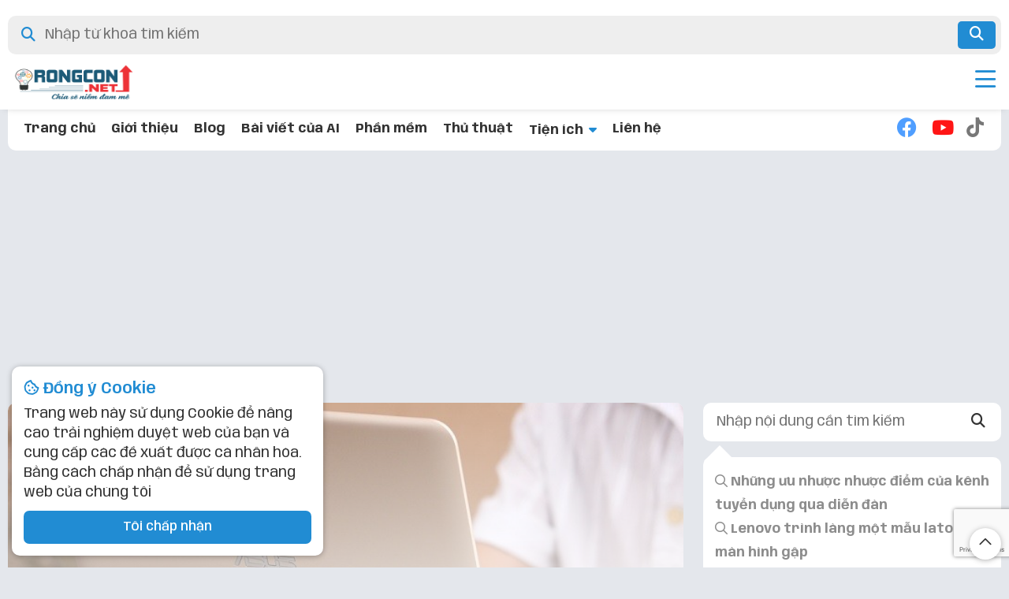

--- FILE ---
content_type: text/html; charset=UTF-8
request_url: https://rongcon.net/top-4-laptop-co-man-hinh-11-inch-gon-gang-de-dang-di-chuyen/
body_size: 20840
content:
<!DOCTYPE html><html lang="vi" prefix="og: //ogp.me/ns#"><head> <meta name="viewport" content="width=device-width"><meta name="viewport" content="width=device-width, initial-scale=1.0"><meta charset="UTF-8"><link rel="profile" href="//gmpg.org/xfn/11"><script>var loadbut = "<img width=\"55px\" src=\"https:\/\/rongcon.net\/wp-content\/themes\/fox\/images\/loading.gif\" \/>";var nuttaibut = "<span  class=\"fox-loadmore\"><span  class=\"fox-loadmore2\"><i class=\"fa-regular fa-circle-arrow-down\"><\/i> T\u1ea3i th\u00eam<\/span>";</script> <style>img:is([sizes="auto" i],[sizes^="auto," i]){contain-intrinsic-size:3000px 1500px}</style><title>TOP 4 laptop có màn hình 11 inch gọn gàng, dễ dàng di chuyển</title><meta name="description" content="TOP 4 laptop có màn hình 11 inch gọn gàng, dễ dàng di chuyển &raquo; Rồng Con HG"/><meta name="robots" content="follow, index, max-snippet:-1, max-video-preview:-1, max-image-preview:large"/><link rel="canonical" href="/top-4-laptop-co-man-hinh-11-inch-gon-gang-de-dang-di-chuyen/"><meta property="og:locale" content="vi_VN"><meta property="og:type" content="article"><meta property="og:title" content="TOP 4 laptop có màn hình 11 inch gọn gàng, dễ dàng di chuyển"><meta property="og:description" content="TOP 4 laptop có màn hình 11 inch gọn gàng, dễ dàng di chuyển &raquo; Rồng Con HG"><meta property="og:url" content="/top-4-laptop-co-man-hinh-11-inch-gon-gang-de-dang-di-chuyen/"><meta property="og:site_name" content="Rồng Con HG"><meta property="article:publisher" content="//www.facebook.com/rongconhg.net/"><meta property="article:author" content="//www.facebook.com/rongcon.net/"><meta property="article:section" content="Phần mềm"><meta property="og:updated_time" content="2020-02-22T10:54:52+07:00"><meta property="og:image" content="/wp-content/uploads/2020/02/4-laptop-co-man-hinh-11-inch-gon-nhe-o-dien-may-xanh_1-1.jpg"><meta property="og:image:secure_url" content="/wp-content/uploads/2020/02/4-laptop-co-man-hinh-11-inch-gon-nhe-o-dien-may-xanh_1-1.jpg"><meta property="og:image:width" content="730"><meta property="og:image:height" content="486"><meta property="og:image:alt" content="4 Laptop Co Man Hinh 11 Inch Gon Nhe O Dien May Xanh 1 1"><meta property="og:image:type" content="image/jpeg"><meta property="article:published_time" content="2020-02-22T10:54:51+07:00"><meta property="article:modified_time" content="2020-02-22T10:54:52+07:00"><meta name="twitter:card" content="summary_large_image"><meta name="twitter:title" content="TOP 4 laptop có màn hình 11 inch gọn gàng, dễ dàng di chuyển"><meta name="twitter:description" content="TOP 4 laptop có màn hình 11 inch gọn gàng, dễ dàng di chuyển &raquo; Rồng Con HG"><meta name="twitter:site" content="@rongconhaugiang"><meta name="twitter:creator" content="@rongconhaugiang"><meta name="twitter:image" content="/wp-content/uploads/2020/02/4-laptop-co-man-hinh-11-inch-gon-nhe-o-dien-may-xanh_1-1.jpg"><meta name="twitter:label1" content="Được viết bởi"><meta name="twitter:data1" content="Nguyễn Văn Luyến"><meta name="twitter:label2" content="Thời gian để đọc"><meta name="twitter:data2" content="2 phút"><script type="application/ld+json" class="rank-math-schema-pro">{"@context":"//schema.org","@graph":[{"@type":["Organization","Person"],"@id":"/#person","name":"R\u1ed3ng Con HG","url":"//rongcon.net","sameAs":["//www.facebook.com/rongconhg.net/","//twitter.com/rongconhaugiang","//www.instagram.com/thanhtam451","//www.youtube.com/channel/UCE6dUrFY--MTMZ59DTrPZew"],"logo":{"@type":"ImageObject","@id":"/#logo","url":"/wp-content/uploads/2017/01/Bai-viet.webp","contentUrl":"/wp-content/uploads/2017/01/Bai-viet.webp","caption":"R\u1ed3ng Con HG","inLanguage":"vi","width":"1920","height":"1080"},"image":{"@id":"/#logo"}},{"@type":"WebSite","@id":"/#website","url":"//rongcon.net","name":"R\u1ed3ng Con HG","publisher":{"@id":"/#person"},"inLanguage":"vi"},{"@type":"ImageObject","@id":"/wp-content/uploads/2020/02/4-laptop-co-man-hinh-11-inch-gon-nhe-o-dien-may-xanh_1-1.jpg","url":"/wp-content/uploads/2020/02/4-laptop-co-man-hinh-11-inch-gon-nhe-o-dien-may-xanh_1-1.jpg","width":"730","height":"486","caption":"4 Laptop Co Man Hinh 11 Inch Gon Nhe O Dien May Xanh 1 1","inLanguage":"vi"},{"@type":"WebPage","@id":"/top-4-laptop-co-man-hinh-11-inch-gon-gang-de-dang-di-chuyen/#webpage","url":"/top-4-laptop-co-man-hinh-11-inch-gon-gang-de-dang-di-chuyen/","name":"TOP 4 laptop c\u00f3 m\u00e0n h\u00ecnh 11 inch g\u1ecdn g\u00e0ng, d\u1ec5 d\u00e0ng di chuy\u1ec3n","datePublished":"2020-02-22T10:54:51+07:00","dateModified":"2020-02-22T10:54:52+07:00","isPartOf":{"@id":"/#website"},"primaryImageOfPage":{"@id":"/wp-content/uploads/2020/02/4-laptop-co-man-hinh-11-inch-gon-nhe-o-dien-may-xanh_1-1.jpg"},"inLanguage":"vi"},{"@type":"Person","@id":"/author/rongcon/","name":"Nguy\u1ec5n V\u0103n Luy\u1ebfn","url":"/author/rongcon/","image":{"@type":"ImageObject","@id":"/wp-content/uploads/2022/06/rongcon.net-Anh-dai-dien-150x150.webp","url":"/wp-content/uploads/2022/06/rongcon.net-Anh-dai-dien-150x150.webp","caption":"Nguy\u1ec5n V\u0103n Luy\u1ebfn","inLanguage":"vi"},"sameAs":["//rongcon.net","//www.facebook.com/rongcon.net/","//www.facebook.com/rongcon.net/"]},{"@type":"Article","headline":"TOP 4 laptop c\u00f3 m\u00e0n h\u00ecnh 11 inch g\u1ecdn g\u00e0ng, d\u1ec5 d\u00e0ng di chuy\u1ec3n","datePublished":"2020-02-22T10:54:51+07:00","dateModified":"2020-02-22T10:54:52+07:00","author":{"@id":"/author/rongcon/","name":"Nguy\u1ec5n V\u0103n Luy\u1ebfn"},"publisher":{"@id":"/#person"},"description":"TOP 4 laptop c\u00f3 m\u00e0n h\u00ecnh 11 inch g\u1ecdn g\u00e0ng, d\u1ec5 d\u00e0ng di chuy\u1ec3n &raquo; R\u1ed3ng Con HG","name":"TOP 4 laptop c\u00f3 m\u00e0n h\u00ecnh 11 inch g\u1ecdn g\u00e0ng, d\u1ec5 d\u00e0ng di chuy\u1ec3n","@id":"/top-4-laptop-co-man-hinh-11-inch-gon-gang-de-dang-di-chuyen/#richSnippet","isPartOf":{"@id":"/top-4-laptop-co-man-hinh-11-inch-gon-gang-de-dang-di-chuyen/#webpage"},"image":{"@id":"/wp-content/uploads/2020/02/4-laptop-co-man-hinh-11-inch-gon-nhe-o-dien-may-xanh_1-1.jpg"},"inLanguage":"vi","mainEntityOfPage":{"@id":"/top-4-laptop-co-man-hinh-11-inch-gon-gang-de-dang-di-chuyen/#webpage"}}]}</script><link rel="alternate" type="application/rss+xml" title="Dòng thông tin Rồng Con HG &raquo;" href="/feed/"><link rel="alternate" type="application/rss+xml" title="Rồng Con HG &raquo; Dòng bình luận" href="/comments/feed/"><link rel='stylesheet' id='wp-block-library-css' href='/wp-includes/css/dist/block-library/style.min.css' media='all'><style id='classic-theme-styles-inline-css'>.wp-block-button__link{color:#fff;background-color:#32373c;border-radius:9999px;box-shadow:none;text-decoration:none;padding:calc(.667em + 2px) calc(1.333em + 2px);font-size:1.125em}.wp-block-file__button{background:#32373c;color:#fff;text-decoration:none}</style><style id='global-styles-inline-css'>:root{--wp--preset--aspect-ratio--square:1;--wp--preset--aspect-ratio--4-3:4/3;--wp--preset--aspect-ratio--3-4:3/4;--wp--preset--aspect-ratio--3-2:3/2;--wp--preset--aspect-ratio--2-3:2/3;--wp--preset--aspect-ratio--16-9:16/9;--wp--preset--aspect-ratio--9-16:9/16;--wp--preset--color--black:#000000;--wp--preset--color--cyan-bluish-gray:#abb8c3;--wp--preset--color--white:#ffffff;--wp--preset--color--pale-pink:#f78da7;--wp--preset--color--vivid-red:#cf2e2e;--wp--preset--color--luminous-vivid-orange:#ff6900;--wp--preset--color--luminous-vivid-amber:#fcb900;--wp--preset--color--light-green-cyan:#7bdcb5;--wp--preset--color--vivid-green-cyan:#00d084;--wp--preset--color--pale-cyan-blue:#8ed1fc;--wp--preset--color--vivid-cyan-blue:#0693e3;--wp--preset--color--vivid-purple:#9b51e0;--wp--preset--gradient--vivid-cyan-blue-to-vivid-purple:linear-gradient(135deg,rgba(6,147,227,1) 0%,rgb(155,81,224) 100%);--wp--preset--gradient--light-green-cyan-to-vivid-green-cyan:linear-gradient(135deg,rgb(122,220,180) 0%,rgb(0,208,130) 100%);--wp--preset--gradient--luminous-vivid-amber-to-luminous-vivid-orange:linear-gradient(135deg,rgba(252,185,0,1) 0%,rgba(255,105,0,1) 100%);--wp--preset--gradient--luminous-vivid-orange-to-vivid-red:linear-gradient(135deg,rgba(255,105,0,1) 0%,rgb(207,46,46) 100%);--wp--preset--gradient--very-light-gray-to-cyan-bluish-gray:linear-gradient(135deg,rgb(238,238,238) 0%,rgb(169,184,195) 100%);--wp--preset--gradient--cool-to-warm-spectrum:linear-gradient(135deg,rgb(74,234,220) 0%,rgb(151,120,209) 20%,rgb(207,42,186) 40%,rgb(238,44,130) 60%,rgb(251,105,98) 80%,rgb(254,248,76) 100%);--wp--preset--gradient--blush-light-purple:linear-gradient(135deg,rgb(255,206,236) 0%,rgb(152,150,240) 100%);--wp--preset--gradient--blush-bordeaux:linear-gradient(135deg,rgb(254,205,165) 0%,rgb(254,45,45) 50%,rgb(107,0,62) 100%);--wp--preset--gradient--luminous-dusk:linear-gradient(135deg,rgb(255,203,112) 0%,rgb(199,81,192) 50%,rgb(65,88,208) 100%);--wp--preset--gradient--pale-ocean:linear-gradient(135deg,rgb(255,245,203) 0%,rgb(182,227,212) 50%,rgb(51,167,181) 100%);--wp--preset--gradient--electric-grass:linear-gradient(135deg,rgb(202,248,128) 0%,rgb(113,206,126) 100%);--wp--preset--gradient--midnight:linear-gradient(135deg,rgb(2,3,129) 0%,rgb(40,116,252) 100%);--wp--preset--font-size--small:13px;--wp--preset--font-size--medium:20px;--wp--preset--font-size--large:36px;--wp--preset--font-size--x-large:42px;--wp--preset--spacing--20:0.44rem;--wp--preset--spacing--30:0.67rem;--wp--preset--spacing--40:1rem;--wp--preset--spacing--50:1.5rem;--wp--preset--spacing--60:2.25rem;--wp--preset--spacing--70:3.38rem;--wp--preset--spacing--80:5.06rem;--wp--preset--shadow--natural:6px 6px 9px rgba(0,0,0,0.2);--wp--preset--shadow--deep:12px 12px 50px rgba(0,0,0,0.4);--wp--preset--shadow--sharp:6px 6px 0px rgba(0,0,0,0.2);--wp--preset--shadow--outlined:6px 6px 0px -3px rgba(255,255,255,1),6px 6px rgba(0,0,0,1);--wp--preset--shadow--crisp:6px 6px 0px rgba(0,0,0,1)}:where(.is-layout-flex){gap:0.5em}:where(.is-layout-grid){gap:0.5em}body .is-layout-flex{display:flex}.is-layout-flex{flex-wrap:wrap;align-items:center}.is-layout-flex >:is(*,div){margin:0}body .is-layout-grid{display:grid}.is-layout-grid >:is(*,div){margin:0}:where(.wp-block-columns.is-layout-flex){gap:2em}:where(.wp-block-columns.is-layout-grid){gap:2em}:where(.wp-block-post-template.is-layout-flex){gap:1.25em}:where(.wp-block-post-template.is-layout-grid){gap:1.25em}.has-black-color{color:var(--wp--preset--color--black) !important}.has-cyan-bluish-gray-color{color:var(--wp--preset--color--cyan-bluish-gray) !important}.has-white-color{color:var(--wp--preset--color--white) !important}.has-pale-pink-color{color:var(--wp--preset--color--pale-pink) !important}.has-vivid-red-color{color:var(--wp--preset--color--vivid-red) !important}.has-luminous-vivid-orange-color{color:var(--wp--preset--color--luminous-vivid-orange) !important}.has-luminous-vivid-amber-color{color:var(--wp--preset--color--luminous-vivid-amber) !important}.has-light-green-cyan-color{color:var(--wp--preset--color--light-green-cyan) !important}.has-vivid-green-cyan-color{color:var(--wp--preset--color--vivid-green-cyan) !important}.has-pale-cyan-blue-color{color:var(--wp--preset--color--pale-cyan-blue) !important}.has-vivid-cyan-blue-color{color:var(--wp--preset--color--vivid-cyan-blue) !important}.has-vivid-purple-color{color:var(--wp--preset--color--vivid-purple) !important}.has-black-background-color{background-color:var(--wp--preset--color--black) !important}.has-cyan-bluish-gray-background-color{background-color:var(--wp--preset--color--cyan-bluish-gray) !important}.has-white-background-color{background-color:var(--wp--preset--color--white) !important}.has-pale-pink-background-color{background-color:var(--wp--preset--color--pale-pink) !important}.has-vivid-red-background-color{background-color:var(--wp--preset--color--vivid-red) !important}.has-luminous-vivid-orange-background-color{background-color:var(--wp--preset--color--luminous-vivid-orange) !important}.has-luminous-vivid-amber-background-color{background-color:var(--wp--preset--color--luminous-vivid-amber) !important}.has-light-green-cyan-background-color{background-color:var(--wp--preset--color--light-green-cyan) !important}.has-vivid-green-cyan-background-color{background-color:var(--wp--preset--color--vivid-green-cyan) !important}.has-pale-cyan-blue-background-color{background-color:var(--wp--preset--color--pale-cyan-blue) !important}.has-vivid-cyan-blue-background-color{background-color:var(--wp--preset--color--vivid-cyan-blue) !important}.has-vivid-purple-background-color{background-color:var(--wp--preset--color--vivid-purple) !important}.has-black-border-color{border-color:var(--wp--preset--color--black) !important}.has-cyan-bluish-gray-border-color{border-color:var(--wp--preset--color--cyan-bluish-gray) !important}.has-white-border-color{border-color:var(--wp--preset--color--white) !important}.has-pale-pink-border-color{border-color:var(--wp--preset--color--pale-pink) !important}.has-vivid-red-border-color{border-color:var(--wp--preset--color--vivid-red) !important}.has-luminous-vivid-orange-border-color{border-color:var(--wp--preset--color--luminous-vivid-orange) !important}.has-luminous-vivid-amber-border-color{border-color:var(--wp--preset--color--luminous-vivid-amber) !important}.has-light-green-cyan-border-color{border-color:var(--wp--preset--color--light-green-cyan) !important}.has-vivid-green-cyan-border-color{border-color:var(--wp--preset--color--vivid-green-cyan) !important}.has-pale-cyan-blue-border-color{border-color:var(--wp--preset--color--pale-cyan-blue) !important}.has-vivid-cyan-blue-border-color{border-color:var(--wp--preset--color--vivid-cyan-blue) !important}.has-vivid-purple-border-color{border-color:var(--wp--preset--color--vivid-purple) !important}.has-vivid-cyan-blue-to-vivid-purple-gradient-background{background:var(--wp--preset--gradient--vivid-cyan-blue-to-vivid-purple) !important}.has-light-green-cyan-to-vivid-green-cyan-gradient-background{background:var(--wp--preset--gradient--light-green-cyan-to-vivid-green-cyan) !important}.has-luminous-vivid-amber-to-luminous-vivid-orange-gradient-background{background:var(--wp--preset--gradient--luminous-vivid-amber-to-luminous-vivid-orange) !important}.has-luminous-vivid-orange-to-vivid-red-gradient-background{background:var(--wp--preset--gradient--luminous-vivid-orange-to-vivid-red) !important}.has-very-light-gray-to-cyan-bluish-gray-gradient-background{background:var(--wp--preset--gradient--very-light-gray-to-cyan-bluish-gray) !important}.has-cool-to-warm-spectrum-gradient-background{background:var(--wp--preset--gradient--cool-to-warm-spectrum) !important}.has-blush-light-purple-gradient-background{background:var(--wp--preset--gradient--blush-light-purple) !important}.has-blush-bordeaux-gradient-background{background:var(--wp--preset--gradient--blush-bordeaux) !important}.has-luminous-dusk-gradient-background{background:var(--wp--preset--gradient--luminous-dusk) !important}.has-pale-ocean-gradient-background{background:var(--wp--preset--gradient--pale-ocean) !important}.has-electric-grass-gradient-background{background:var(--wp--preset--gradient--electric-grass) !important}.has-midnight-gradient-background{background:var(--wp--preset--gradient--midnight) !important}.has-small-font-size{font-size:var(--wp--preset--font-size--small) !important}.has-medium-font-size{font-size:var(--wp--preset--font-size--medium) !important}.has-large-font-size{font-size:var(--wp--preset--font-size--large) !important}.has-x-large-font-size{font-size:var(--wp--preset--font-size--x-large) !important}:where(.wp-block-post-template.is-layout-flex){gap:1.25em}:where(.wp-block-post-template.is-layout-grid){gap:1.25em}:where(.wp-block-columns.is-layout-flex){gap:2em}:where(.wp-block-columns.is-layout-grid){gap:2em}:root:where(.wp-block-pullquote){font-size:1.5em;line-height:1.6}</style><link rel='stylesheet' id='contact-form-7-css' href='/wp-content/plugins/contact-form-7/includes/css/styles.css' media='all'><link rel='stylesheet' id='foxgget-css' href='/wp-content/plugins/foxtool/link/shortcode/foxgget.css' media='all'><link rel='stylesheet' id='search-css-css' href='/wp-content/plugins/foxtool/link/search/foxsearch.css' media='all'><link rel='stylesheet' id='ftoc-css-css' href='/wp-content/plugins/foxtool/link/toc/foxtoc.css' media='all'><link rel='stylesheet' id='foxtool-icon-css' href='/wp-content/plugins/foxtool/font/css/all.css' media='all'><link rel='stylesheet' id='fancybox-css' href='/wp-content/plugins/foxtool//link/fancybox/fancybox.css' media='all'><link rel='stylesheet' id='chat-css-css' href='/wp-content/plugins/foxtool/link/chat/foxchat.css' media='all'><link rel='stylesheet' id='widget-custom-css' href='/wp-content/themes/fox/widget/css/widget-custom.css' media='all'><link rel='stylesheet' id='theme-styles-css' href='/wp-content/themes/fox/style.min.css' media='all'><style id='theme-styles-inline-css'>:root{--texta:#218cd3 !important;--down-border:2px solid #218cd3 !important}[data-theme="dark"]{--texta:#218cd3 !important;--down-border:2px solid #218cd3 !important}.menu-top{color:#218cd3 !important}:root{--menu-duoi:#218cd3 !important}[data-theme="dark"]{--menu-duoi:#218cd3 !important}.wp-menu-gb-1 > li > a,.wp-menu-gb-2 > li > a{color:#ffffff !important}.menu-gb .menu-mxh a{color:#ffffff !important}</style><link rel='stylesheet' id='icon-css' href='/wp-content/themes/fox/fox/main/css/all.css' media='all'><link rel='stylesheet' id='tocbotcss-css' href='/wp-content/themes/fox/inc/css/tocbot.css' media='all'><link rel='stylesheet' id='aos-css' href='/wp-content/themes/fox/inc/css/aos.css' media='all'><script src="/wp-includes/js/jquery/jquery.min.js" id="jquery-core-js"></script><script id="jquery-js-after">jQuery(document).ready(function($) {$("img").addClass("lazyload").each(function() {var dataSrc = $(this).attr("src");$(this).attr("data-src", dataSrc).removeAttr("src");});});</script><script src="/wp-content/plugins/foxtool/link/smooth-scroll.min.js" id="smooth-scroll-js"></script><script src="/wp-content/plugins/foxtool/link/darkmode/foxdark1.js" id="foxdark-js1-js"></script><script src="/wp-content/plugins/foxtool//link/fancybox/fancybox.js" id="fancybox-js"></script><script src="/wp-content/plugins/foxtool/link/index.js" id="index-ft-js"></script><script src="/wp-content/themes/fox/widget/js/slick.js" id="widget-custom-slick-js"></script><script src="/wp-content/themes/fox/inc/js/tocbot.min.js" id="tocbotjs-js"></script><script src="/wp-content/themes/fox/inc/js/aos.js" id="aos-js"></script><script src="/wp-content/themes/fox/inc/js/checkon.js" id="checkon-js"></script><link rel="//api.w.org/" href="/wp-json/"><link rel="alternate" title="JSON" type="application/json" href="/wp-json/wp/v2/posts/12986"><link rel='shortlink' href='/?p=12986'><link rel="alternate" title="oNhúng (JSON)" type="application/json+oembed" href="/wp-json/oembed/1.0/embed?url=https%3A%2F%2Frongcon.net%2Ftop-4-laptop-co-man-hinh-11-inch-gon-gang-de-dang-di-chuyen%2F"><link rel="alternate" title="oNhúng (XML)" type="text/xml+oembed" href="/wp-json/oembed/1.0/embed?url=https%3A%2F%2Frongcon.net%2Ftop-4-laptop-co-man-hinh-11-inch-gon-gang-de-dang-di-chuyen%2F&#038;format=xml"><style>.button:hover,.dark .button.is-form:hover,input[type=button]:hover,input[type=reset]:hover,input[type=submit]:hover,.is-outline:hover{box-shadow:0px 5px 5px 0px #ddd}.wpcf7-text{background-color:#e5e5e5;width:100%;padding-left:10px}.wpcf7-textarea{background-color:#e5e5e5;width:100%;padding-left:10px}.wpcf7-submit{background:hsl(206 100% 50% / 1);color:white;width:100%}blockquote{background:#cef1ff;border:2px dashed #0500a3;padding:10px 10px 10px 10px;border-radius:10px 30px}.nut{padding:15px 30px;text-align:center;text-transform:uppercase;transition:0.5s;background-size:200% auto;color:white;border-radius:10px;display:block;border:0px;font-size:large;font-weight:700;box-shadow:0px 0px 14px -7px #ff0000;background-image:linear-gradient(45deg,#3fc8ff 0%,#0b57d0 51%,#0c14ff 100%);cursor:pointer;user-select:none;-webkit-user-select:none;touch-action:manipulation}.nut:hover{background-position:right center; color:#fff;text-decoration:none}.nut:active{transform:scale(0.95)}.bantin{text-align:center;background-color:white;padding:0px 10px;animation-name:keyframes1;animation-duration:3s;animation-iteration-count:infinite}@keyframes keyframes1{0%{background-color:#ff9a9e}50%{background-color:#fad0c4}70%{background-color:#f6d365}100%{background-color:#fda085}}.bantin:hover{text-align:center;background-color:white;border-color:red}</style><style>@media (max-width:549px){.woot-widget-bubble{margin-bottom:70px}}</style><script async src="//pagead2.googlesyndication.com/pagead/js/adsbygoogle.js?client=ca-pub-3477090954965457"
crossorigin="anonymous"></script><style>:root{--ggetborra:10px}.foxggetpro{text-align:center !important}</style> <style> .main-bai{display:grid;grid-template-columns:1fr 1fr 1fr;grid-column-gap:20px;grid-row-gap:20px}.fox-loadmore,nav.navigation.pagination{grid-column:1 / span 3}@media (max-width:1050px){.main-bai{grid-template-columns:1fr 1fr}.fox-loadmore,nav.navigation.pagination{grid-column:1 / span 2}}@media (max-width:500px){.main-bai{grid-template-columns:auto}.fox-loadmore,nav.navigation.pagination{grid-column:1 / span 1}}</style> <style>.noidung-tomtat h1,.noidung-tomtat h2,.noidung-tomtat h3,.noidung-tomtat h4,.noidung-tomtat h5,.noidung-tomtat h6,.noidung-tomtat h7{border:none;padding:0px;color:var(--texta);background:linear-gradient(transparent 70%,var(--body) 70%);margin-top:20px}</style><script>if (window.matchMedia && window.matchMedia('(prefers-color-scheme: dark)').matches) {document.documentElement.setAttribute('data-theme', 'dark');}</script><script data-ad-client="ca-pub-3477090954965457" async src="//pagead2.googlesyndication.com/pagead/js/adsbygoogle.js"></script><link rel="icon" href="/wp-content/uploads/2022/04/LOGO-VUONG-RONGCON.NET_-150x150.png" sizes="32x32"><link rel="icon" href="/wp-content/uploads/2022/04/LOGO-VUONG-RONGCON.NET_.png" sizes="192x192"><link rel="apple-touch-icon" href="/wp-content/uploads/2022/04/LOGO-VUONG-RONGCON.NET_.png"><meta name="msapplication-TileImage" content="/wp-content/uploads/2022/04/LOGO-VUONG-RONGCON.NET_.png"></head><body class="wp-singular post-template-default single single-post postid-12986 single-format-standard wp-custom-logo wp-theme-fox"><header><div id="searchtop" class="search-bg" > <div class="fix-menu" style="padding:0px"> <div class="fox-ajax-search"> <form method="get" action="//rongcon.net" autocomplete="off"> <div class="search-mau" style="display:flex"><div class="otimkiembg input-wrapper"> <input id="otimkiem" placeholder="Nhập từ khoá tìm kiếm" type="text" name="s" onkeyup="foxsearch()"><label for="stuff" class="fas fa-search input-land-icon"></label></div> <button style="border-radius:5px;" id="nutmotim" title="Tìm kiếm" type="submit"><i class="fas fa-search"></i></button> </div> </form><div style="display:none" id="fox-ajax-get"></div></div> </div></div><nav class="menu-top"><div class="fix-menu"><div class="logo"><a href="/" class="custom-logo-link" rel="home"><img width="320" height="132" src="/wp-content/uploads/2022/12/cropped-Rong-Con-HG.png" class="custom-logo" alt="Rong Con Hg" decoding="async"></a></div> <div class="iconmenu"><button title="Menu" id="buttonicon" onclick="share(event, 'menu-list2')"><i class="fa-regular fa-bars"></i></button></div> <div style="clear: both;"></div></nav><div class="fix-menu2"><div id="menu-list2" class="menu-list2"><div class="menu-main-container"><ul id="wp-menu2" class="wp-menu2"><li id="menu-item-1901" class="menu-item menu-item-type-custom menu-item-object-custom menu-item-1901"><a href="/">Trang chủ</a></li><li id="menu-item-18604" class="menu-item menu-item-type-post_type menu-item-object-page menu-item-18604"><a href="/gioi-thieu/">Giới thiệu</a></li><li id="menu-item-20125" class="menu-item menu-item-type-taxonomy menu-item-object-category menu-item-20125"><a href="/blog/">Blog</a></li><li id="menu-item-20643" class="menu-item menu-item-type-taxonomy menu-item-object-category menu-item-20643"><a href="/postai/">Bài viết của AI</a></li><li id="menu-item-20126" class="menu-item menu-item-type-taxonomy menu-item-object-category current-post-ancestor current-menu-parent current-post-parent menu-item-20126"><a href="/phanmem/">Phần mềm</a></li><li id="menu-item-20127" class="menu-item menu-item-type-taxonomy menu-item-object-category menu-item-20127"><a href="/thu-thuat/">Thủ thuật</a></li><li id="menu-item-1272" class="menu-item menu-item-type-taxonomy menu-item-object-category menu-item-has-children menu-item-1272"><a href="/tien-ich/">Tiện ích</a><ul class="sub-menu"><li id="menu-item-19653" class="menu-item menu-item-type-custom menu-item-object-custom menu-item-19653"><a href="//link.nsg.edu.vn/bookmarklet/?api=76c7023994c6d94aae715e11e78a6f1d494de196&#038;url=Dan%20lien%20ket%20cua%20ban%20vao%20day">Rút gọn liên kết</a></li><li id="menu-item-18705" class="menu-item menu-item-type-custom menu-item-object-custom menu-item-18705"><a href="/vong-quay-may-man/">Vòng quay may mắn</a></li></ul></li><li id="menu-item-18492" class="menu-item menu-item-type-post_type menu-item-object-page menu-item-18492"><a href="/lienhe/">Liên hệ</a></li></ul></div><ul class="menu-mxh"> <li><a target="_blank" rel="nofollow" class="mxh-fb" title="Facebook" href="//facebook.com/rongcon.haugiang"><i class="fa-brands fa-facebook"></i></a></li> <li><a target="_blank" rel="nofollow" class="mxh-yt" title="Youtube" href="//youtube.com/@rongconofficial"><i class="fa-brands fa-youtube"></i></a></li> <li><a target="_blank" rel="nofollow" class="mxh-tt" title="Tiktok" href="//tiktok.com/@rongconofficial"><i class="fa-brands fa-tiktok"></i></a></li> </ul><div style="clear: both;"></div></div></div></header><main><div class="homepage2" ><div class="box-card"><div class="top-hinh-bai"><img title="TOP 4 laptop có màn hình 11 inch gọn gàng, dễ dàng di chuyển" alt="TOP 4 laptop có màn hình 11 inch gọn gàng, dễ dàng di chuyển" width="600" height="400" class="lazyload" src="/wp-content/uploads/2020/02/4-laptop-co-man-hinh-11-inch-gon-nhe-o-dien-may-xanh_1-1.jpg"></div> <div class="box-noidung"> <ol id="crumbs" itemscope itemtype="//schema.org/BreadcrumbList"> <li itemprop="itemListElement" itemscope itemtype="//schema.org/ListItem"><a itemtype="//schema.org/Thing" itemprop="item" href="//rongcon.net"><span itemprop="name">Home</span></a><meta itemprop="position" content="1"></li><li itemprop="itemListElement" itemscope itemtype="//schema.org/ListItem"><a itemtype="//schema.org/Thing" itemprop="item" href="/phanmem/"><span itemprop="name">Phần mềm</span></a><meta itemprop="position" content="2"></li><li itemprop="itemListElement" itemscope itemtype="//schema.org/ListItem"><a itemtype="//schema.org/Thing" itemprop="item" href="/top-4-laptop-co-man-hinh-11-inch-gon-gang-de-dang-di-chuyen/"><span itemprop="name">TOP 4 laptop có màn hình 11 inch gọn gàng, dễ dàng di chuyển</span></a><meta itemprop="position" content="3"></li> </ol> <div class="noidung-tacgia"><a href="/author/rongcon/"><img title='Nguyễn Văn Luyến' alt='Nguyễn Văn Luyến' src='/wp-content/uploads/2022/06/rongcon.net-Anh-dai-dien-150x150.webp' class='avatar avatar-30 photo' height='30' width='30' loading='lazy'> Nguyễn Văn Luyến</a> <span>6 năm trước</span></div><h1 id="noidung-h2" class="noidung-h2">TOP 4 laptop có màn hình 11 inch gọn gàng, dễ dàng di chuyển</h1><div id="zoomarea" class="noidung-tomtat"><div class="box-card box-cardmobile post-tocbot"><div class="nenmodal" id="nenmodal-1"><div class="nenmodal2"></div><div class="ndmodal"><div class="closemodal"><button onclick="momodal('nenmodal-1')"><i class="fa-solid fa-xmark"></i></button></div><div class="menutocbot main-tocbot"><div class="flex-tocbot"><div class="title-tocbot"><i class="fa-regular fa-table-list" style="margin-right:7px;"></i> Mục lục</div><div><button title="Ẩn hiện mục lục" onclick="share(event, &#39;toc&#39;)"><i class="fa-regular fa-arrows-to-dotted-line"></i></button></div></div><aside class="toc" id="toc"></aside></div></div></div></div><button id="nuttocbot" title="Mục lục" onclick="momodal('nenmodal-1')"><i class="fa-solid fa-bars-staggered"></i></button><div class="lineheight" style="line-height:2"><div class="fancybox"><div id="ft-toc"><div id="noidung" readability="83"><p><b>Bạn đang có nhu cầu lựa chọn một chiếc laptop có kích thước nhỏ gọn, tiện lợi cho việc di chuyển. Dưới đây là 4 laptop có màn hình 11 inch gọn nhẹ.</b></p><h3 id="tocbot-1">1Asus TP203NAH</h3><p>Màn hình 11 inch, độ mỏng chỉ 17.1 mm và đặc biệt chỉ nhẹ 1.1 kg, Asus TP203NAH rất phù hợp với người dùng có nhu cầu sử dụng một chiếc laptop gọn gàng, dễ dàng di chuyển.</p><div align="center"><img decoding="async" src="//cdn.trangcongnghe.com/uploads/posts/2017-12/4-laptop-co-man-hinh-11-inch-gon-nhe-o-dien-may-xanh_1.jpg" alt="TOP 4 laptop có màn hình 11 inch gọn gàng, dễ dàng di chuyển"></div><p>Bên cạnh sự gọn nhẹ, Asus TP203NAH còn là sản phẩm thuộc dòng máy xoay gập 360 của ASUS với khả năng tạo ra nhiều tư thế sử dụng khác nhau, linh hoạt và đa dụng. Bên cạnh đó màn hình cảm ứng cũng được tích hợp.</p><div align="center"><img decoding="async" src="//cdn.trangcongnghe.com/uploads/posts/2017-12/4-laptop-co-man-hinh-11-inch-gon-nhe-o-dien-may-xanh_2.jpg" alt=""></div><p><i>Asus TP203NAH có cấu hình khá cơ bản với chip Intel Pentium N4200, 4 GB RAM, 500 GB ổ cứng và chạy WIndows 10 bản quyền trọn đời.</i></p><h3 id="tocbot-2">2HP Pavilion X360 ad026TU</h3><p>Cũng là dòng máy có màn hình 11 inch và khả năng xoay gập 360 độ như ASUS TP203 nhưng HP Pavilion X360 lại sở hữu nhiều tính năng vượt trội hơn nhưng máy lại không mỏng và nhẹ bằng.</p><div align="center"><img decoding="async" src="//cdn.trangcongnghe.com/uploads/posts/2017-12/4-laptop-co-man-hinh-11-inch-gon-nhe-o-dien-may-xanh_3.jpg" alt=""></div><p>HP Pavilion X360 ad026TU sở hữu vi xử lý Intel Core i3 Kabylake, đây là dòng chip mới có hiệu năng tốt, tiết kiệm pin và đồ họa khá tốt. Các trang bị khác như RAM 4 GB, ổ cứng 500 GB. Đặc biệt phải kể đến là bút cảm ứng theo kèm máy chuyên phục vụ những công việc đặc biệt như thiết kế, đồ họa&#8230;</p><div align="center"><img decoding="async" src="//cdn.trangcongnghe.com/uploads/posts/2017-12/4-laptop-co-man-hinh-11-inch-gon-nhe-o-dien-may-xanh_4.jpg" alt=""></div><h3 id="tocbot-3">3Macbook 12</h3><p>Sở dĩ dòng Macbook 12 cũng góp mặt trong bài viết này vì dù có màn hình đến 12 inch nhưng nhờ thiết kế phần viền màn hình cực mỏng nên tổng thể kích thước máy chỉ ngang một chiếc laptop 11 inch. Bên cạnh đó máy cũng rất mỏng nhẹ, phù hợp với yêu cầu nhỏ gọn của người dùng.</p><div align="center"><img decoding="async" src="//cdn.trangcongnghe.com/uploads/posts/2017-12/4-laptop-co-man-hinh-11-inch-gon-nhe-o-dien-may-xanh_5.jpg" alt=""></div><p><i>Thiết với bộ khung nhôm cho máy có vẻ đẹp sang trọng và đẹp mắt hơn</i></p><p>MacBook 12 inch sở hữu cấu hình mạnh mẽ, đáp ứng tuyệt vời các yêu cầu của người dùng một cách nhanh nhất, mượt mà và hiệu năng ổn định đến không ngờ. Kết hợp cấu trúc bàn phím mới của Apple có tên gọi là butterfly mechanism có độ mỏng giảm tới 40 % đem lại trải nghiệm gõ phím đều trên bề mặt từng phím, tạo độ ổn định khi nhấn.</p><div align="center"><img decoding="async" src="//cdn.trangcongnghe.com/uploads/posts/2017-12/4-laptop-co-man-hinh-11-inch-gon-nhe-o-dien-may-xanh_6.jpg" alt=""></div><p><i>Màn hình hiển thị sắc nét, màu sắc sống động</i></p><p>Bên cạnh đó, pin của máy được thiết kế với các cell xếp lớp, phù hợp với độ mỏng của máy để đảm bảo thời lượng sử dụng lên đến 9 – 10 tiếng cho bạn những khoảng thời gian làm việc và giải trí cực kì thích thú.</p><h3 id="tocbot-4">4Lenovo IdeaPad 120S 11IAP</h3><p>Cũng là một chiếc máy tính màn hình 11 inch gọn gàng nhẹ nhàng, dễ di chuyển, Lenovo IdeaPad 120S 11IAP lại được thiết kế để phục vụ đối tượng người dùng bình dân hơn với giá bán cực rẻ nhưng vẫn đảm bảo đầy đủ tính năng, Windows bản quyền và bảo hành chính hãng.</p><div align="center"><img decoding="async" src="//cdn.trangcongnghe.com/uploads/posts/2017-12/4-laptop-co-man-hinh-11-inch-gon-nhe-o-dien-may-xanh_7.jpg" alt=""></div><p>Lenovo IdeaPad 120S 11IAP với cấu hình được tinh gọn, chỉ mang trong mình những thứ tối cơ bản bao gồm vi xử lý Intel Celeron N3350, bộ nhớ RAM 2 GB, màn hình chất lượng HD, kết nối USB 3.0, HDMI, USB Type C và Wifi.</p><div align="center"><a href="//cdn.trangcongnghe.com/uploads/posts/2017-12/4-laptop-co-man-hinh-11-inch-gon-nhe-o-dien-may-xanh_8.jpg" class="highslide" target="_blank" rel="noopener noreferrer"><img decoding="async" src="//cdn.trangcongnghe.com/uploads/posts/2017-12/thumbs/4-laptop-co-man-hinh-11-inch-gon-nhe-o-dien-may-xanh_8.jpg" alt=""></a></div></div></div></div></div><p></div></div><div class="box-luotxem"><span class="svl_post_view_count" data-id="12986" data-nonce="95f4094649">9 lượt xem</span> | 0 bình luận</div><div class="box-share" id="o12986pen" style="display:none"><a title="Facebook" class="s-facebook" href="//www.facebook.com/sharer/sharer.php?u=/top-4-laptop-co-man-hinh-11-inch-gon-gang-de-dang-di-chuyen/" onclick='window.open(this.href,&quot;popupwindow&quot;,&quot;status=0,height=500,width=500,resizable=0,top=50,left=100&quot;);return false;' rel='nofollow' target="_blank"><i class="fa-brands fa-facebook"></i></a> <a title="Twitter" class="s-twitter" href="//twitter.com/intent/tweet?url=/top-4-laptop-co-man-hinh-11-inch-gon-gang-de-dang-di-chuyen/" onclick='window.open(this.href,&quot;popupwindow&quot;,&quot;status=0,height=500,width=500,resizable=0,top=50,left=100&quot;);return false;' rel='nofollow' target="_blank"><i class="fa-brands fa-x-twitter"></i></a> <a title="Pinterest" class="s-pinterest" href="//www.pinterest.com/pin/create/link/?url=/top-4-laptop-co-man-hinh-11-inch-gon-gang-de-dang-di-chuyen/&media=/wp-content/uploads/2020/02/4-laptop-co-man-hinh-11-inch-gon-nhe-o-dien-may-xanh_1-1.jpg&description=TOP 4 laptop có màn hình 11 inch gọn gàng, dễ dàng di chuyển" onclick='window.open(this.href,&quot;popupwindow&quot;,&quot;status=0,height=500,width=500,resizable=0,top=50,left=100&quot;);return false;' rel='nofollow' target="_blank"><i class="fa-brands fa-pinterest"></i></a><a title="Telegram" class="s-telegram" href="//t.me/share/url?url=/top-4-laptop-co-man-hinh-11-inch-gon-gang-de-dang-di-chuyen/" onclick='window.open(this.href,&quot;popupwindow&quot;,&quot;status=0,height=500,width=500,resizable=0,top=50,left=100&quot;);return false;' rel='nofollow' target="_blank"><i class="fa-brands fa-telegram"></i></a></div><div class="box-footer"><div class="pp-oklike"><a class="pp_like " href="#" data-id="12986" title="Thích"><i class="fa-regular fa-heart" style="margin-right:3px;"></i> <span>0</span></a></div><div><a href="javascript:void(0);" id="nutms" title="Bình luận"><i class="fa-regular fa-message-lines" style="margin-right:3px;"></i> Bình luận</a></div><div><a href="javascript:void(0);" onclick="share(event, 'o12986pen')" title="Chia sẻ"><i class="fa-regular fa-share" style="margin-right:3px;"></i> Chia sẻ</a></div></div></div><div class="box-card author-box"><div><a href="/author/rongcon/"><img width="150" height="150" class="lazyload" src="/wp-content/uploads/2022/06/rongcon.net-Anh-dai-dien-150x150.webp"></a></div><div class="author-name"><a href="/author/rongcon/">Nguyễn Văn Luyến</a></div><div>Luôn luôn lắng nghe, lâu lâu mới hiểu</div><div class="author-icon"><button title="Facebook" onclick="window.open('//facebook.com///www.facebook.com/rongcon.net/','_blank')"><i class="fa-brands fa-facebook"></i></button></div></div><div class="lienquan"><div class="lienquan-title"><i class="fa-regular fa-bolt"></i> Đề xuất cho bạn</div><div class="lq-lienquan"><div class="lq-anh"><a title="Test thông báo" href="/test-thong-bao/"><img width="150" height="150" title="Test thông báo" alt="Test thông báo" class="lazyload" src="/wp-content/uploads/2023/11/RONG-CON-BLOD.png"></a></div><div><h3 class="lq-tenbai"><a href="/test-thong-bao/" title="Test thông báo">Test thông báo</a></h3><span class="lq-tenbai-time"><i class="fa-regular fa-clock"></i> 2 tháng trước</span></div></div><div class="lq-lienquan"><div class="lq-anh"><a title="An ninh mạng: Bảo vệ dữ liệu cá nhân trong kỷ nguyên số" href="/an-ninh-mang-bao-ve-du-lieu-ca-nhan-trong-ky-nguyen-so/"><img width="150" height="150" title="An ninh mạng: Bảo vệ dữ liệu cá nhân trong kỷ nguyên số" alt="An ninh mạng: Bảo vệ dữ liệu cá nhân trong kỷ nguyên số" class="lazyload" src="/wp-content/uploads/2025/05/tan-cong-mang-quang-cao-co-bac-ncs-2023-12-12-17023672462521227219428.webp"></a></div><div><h3 class="lq-tenbai"><a href="/an-ninh-mang-bao-ve-du-lieu-ca-nhan-trong-ky-nguyen-so/" title="An ninh mạng: Bảo vệ dữ liệu cá nhân trong kỷ nguyên số">An ninh mạng: Bảo vệ dữ liệu cá nhân trong kỷ nguyên số</a></h3><span class="lq-tenbai-time"><i class="fa-regular fa-clock"></i> 6 tháng trước</span></div></div><div class="lq-lienquan"><div class="lq-anh"><a title="Ngôn ngữ lập trình: JavaScript, Python hay PHP? Chọn lựa tối ưu cho dự án của bạn" href="/ngon-ngu-lap-trinh-javascript-python-hay-php-chon-lua-toi-uu-cho-du-an-cua-ban/"><img width="150" height="150" title="Ngôn ngữ lập trình: JavaScript, Python hay PHP? Chọn lựa tối ưu cho dự án của bạn" alt="Ngôn ngữ lập trình: JavaScript, Python hay PHP? Chọn lựa tối ưu cho dự án của bạn" class="lazyload" src="/wp-content/uploads/2025/05/gemini_image_1747981200.webp"></a></div><div><h3 class="lq-tenbai"><a href="/ngon-ngu-lap-trinh-javascript-python-hay-php-chon-lua-toi-uu-cho-du-an-cua-ban/" title="Ngôn ngữ lập trình: JavaScript, Python hay PHP? Chọn lựa tối ưu cho dự án của bạn">Ngôn ngữ lập trình: JavaScript, Python hay PHP? Chọn lựa tối ưu cho dự án của bạn</a></h3><span class="lq-tenbai-time"><i class="fa-regular fa-clock"></i> 6 tháng trước</span></div></div><div class="lq-lienquan"><div class="lq-anh"><a title="Tìm hiểu những kiến thức nền tảng cơ bản" href="/tim-hieu-nhung-kien-thuc-nen-tang-co-ban/"><img width="150" height="150" title="Tìm hiểu những kiến thức nền tảng cơ bản" alt="Tìm hiểu những kiến thức nền tảng cơ bản" class="lazyload" src="/wp-content/uploads/2025/05/gemini_image_1747287552.webp"></a></div><div><h3 class="lq-tenbai"><a href="/tim-hieu-nhung-kien-thuc-nen-tang-co-ban/" title="Tìm hiểu những kiến thức nền tảng cơ bản">Tìm hiểu những kiến thức nền tảng cơ bản</a></h3><span class="lq-tenbai-time"><i class="fa-regular fa-clock"></i> 6 tháng trước</span></div></div><div class="lq-lienquan"><div class="lq-anh"><a title="Frontend và Visual Studio: Bí quyết xây dựng website chuyên nghiệp" href="/frontend-va-visual-studio-bi-quyet-xay-dung-website-chuyen-nghiep/"><img width="150" height="150" title="Frontend và Visual Studio: Bí quyết xây dựng website chuyên nghiệp" alt="Frontend và Visual Studio: Bí quyết xây dựng website chuyên nghiệp" class="lazyload" src="/wp-content/uploads/2025/05/gemini_image_1747140654.webp"></a></div><div><h3 class="lq-tenbai"><a href="/frontend-va-visual-studio-bi-quyet-xay-dung-website-chuyen-nghiep/" title="Frontend và Visual Studio: Bí quyết xây dựng website chuyên nghiệp">Frontend và Visual Studio: Bí quyết xây dựng website chuyên nghiệp</a></h3><span class="lq-tenbai-time"><i class="fa-regular fa-clock"></i> 6 tháng trước</span></div></div><div class="lq-lienquan"><div class="lq-anh"><a title="Hướng dẫn sử dụng công cụ ký số văn bản theo Nghị định 30/2020/NĐ-CP" href="/huong-dan-su-dung-cong-cu-ky-so-theo-nghi-dinh-30-2020-nd-cp/"><img width="150" height="150" title="Hướng dẫn sử dụng công cụ ký số văn bản theo Nghị định 30/2020/NĐ-CP" alt="Hướng dẫn sử dụng công cụ ký số văn bản theo Nghị định 30/2020/NĐ-CP" class="lazyload" src="/wp-content/uploads/2024/10/Esign-Ky-so-VB-dien-tu.webp"></a></div><div><h3 class="lq-tenbai"><a href="/huong-dan-su-dung-cong-cu-ky-so-theo-nghi-dinh-30-2020-nd-cp/" title="Hướng dẫn sử dụng công cụ ký số văn bản theo Nghị định 30/2020/NĐ-CP">Hướng dẫn sử dụng công cụ ký số văn bản theo Nghị định 30/2020/NĐ-CP</a></h3><span class="lq-tenbai-time"><i class="fa-regular fa-clock"></i> 1 năm trước</span></div></div><div class="lq-lienquan"><div class="lq-anh"><a title="Phần mềm Winamp phần mềm phát nhạc một thời đã &#8220;hồi sinh&#8221;" href="/phan-mem-winamp-phan-mem-phat-nhac-mot-thoi-da-hoi-sinh/"><img width="150" height="150" title="Phần mềm Winamp phần mềm phát nhạc một thời đã &#8220;hồi sinh&#8221;" alt="Phần mềm Winamp phần mềm phát nhạc một thời đã &#8220;hồi sinh&#8221;" class="lazyload" src="/wp-content/uploads/2024/09/2024-05-14_032009.webp"></a></div><div><h3 class="lq-tenbai"><a href="/phan-mem-winamp-phan-mem-phat-nhac-mot-thoi-da-hoi-sinh/" title="Phần mềm Winamp phần mềm phát nhạc một thời đã &#8220;hồi sinh&#8221;">Phần mềm Winamp phần mềm phát nhạc một thời đã &#8220;hồi sinh&#8221;</a></h3><span class="lq-tenbai-time"><i class="fa-regular fa-clock"></i> 1 năm trước</span></div></div><div class="lq-lienquan"><div class="lq-anh"><a title="Phần mềm chụp màn hình và ghi chú nhanh Snap IT" href="/phan-mem-chup-man-hinh-va-ghi-chu-nhanh-snap/"><img width="150" height="150" title="Phần mềm chụp màn hình và ghi chú nhanh Snap IT" alt="Phần mềm chụp màn hình và ghi chú nhanh Snap IT" class="lazyload" src="/wp-content/uploads/2017/06/Phan-mem-Snap-ITdV7O1.webp"></a></div><div><h3 class="lq-tenbai"><a href="/phan-mem-chup-man-hinh-va-ghi-chu-nhanh-snap/" title="Phần mềm chụp màn hình và ghi chú nhanh Snap IT">Phần mềm chụp màn hình và ghi chú nhanh Snap IT</a></h3><span class="lq-tenbai-time"><i class="fa-regular fa-clock"></i> 2 năm trước</span></div></div></div></div><div class="sidebar2"><div>  <form method="get" action="//rongcon.net" data-aos="fade-in"> <div class="timkiem"> <input id="otim" placeholder="Nhập nội dung cần tìm kiếm" type="text" name="s" value="" maxlength="50" required="required"> <button title="Search" type="submit" id="nuttim"><i class="fas fa-search"></i></button> </div> </form><div class="widget-search" data-aos="fade-in"><h3 class="widget-search-tit"><a href="/nhung-uu-nhuoc-nhuoc-diem-cua-kenh-tuyen-dung-qua-dien-dan/" title="Những ưu nhược nhược điểm của kênh tuyển dụng qua diễn đàn"><i class="fa-regular fa-magnifying-glass"></i> Những ưu nhược nhược điểm của kênh tuyển dụng qua diễn đàn</a></h3><h3 class="widget-search-tit"><a href="/lenovo-trinh-lang-mot-mau-latop-man-hinh-gap/" title="Lenovo trình làng một mẫu latop màn hình gập"><i class="fa-regular fa-magnifying-glass"></i> Lenovo trình làng một mẫu latop màn hình gập</a></h3><h3 class="widget-search-tit"><a href="/ifa-2017-lenovo-miix-520-doi-thu-moi-cua-surface-chip-core-i7-100-kem-ban-phim-va-but/" title="[IFA 2017] Lenovo Miix 520: đối thủ mới của Surface, chip Core i7, 100$ kèm bàn phím và bút"><i class="fa-regular fa-magnifying-glass"></i> [IFA 2017] Lenovo Miix 520: đối thủ mới của Surface, chip Core i7, 100$ kèm bàn phím và bút</a></h3></div><div class="box-card" style="padding:20px;margin-bottom:20px" data-aos="fade-in"><div class="widget-tieu"><h2 class="widget-title"><i class="fa-regular fa-message-lines" style="margin-right:5px;"></i> Bình luận gần đây</h2></div><div class="binhluan-new"><div class="td-comment"><a href="/addin-word-xuat-mail-merge-co-chuc-nang-cat-nhieu-file/comment-page-1/#comment-15323" title="Nguyễn Văn Luyến | Addin Word xuất Mail Merge có chức năng cắt ra nhiều file và gửi mail">Addin Word xuất Mail Merge có chức năng cắt ra&hellip;</a></div><div class="tap-comment"><div class="comment-av"><a href="//rongcon.net"><img alt="//rongcon.net" width="40" height="40" class="lazyload" src="/wp-content/uploads/2023/11/RONG-CON-BLOD-150x84.png"/></a></div><div class="comment-nd"><div style="margin-bottom:5px;"><a href="//rongcon.net">Nguyễn Văn Luyến</a> <span style="font-size:15px;">1 năm trước</span></div><div>Ưng dụng này rất hay cho người hay thực hiện các biểu mâu, thư mời,...</div></div></div><div class="td-comment"><a href="/quy-dinh-moi-ve-dao-tao-lai-xe-hang-b1-b2-c-ap-dung-tu-ngay-1-6-2024/comment-page-1/#comment-15220" title="Nguyễn Văn Luyến | Quy định mới về đào tạo lái xe hạng B1, B2, C áp dụng từ ngày 1.6.2024">Quy định mới về đào tạo lái xe hạng B1,&hellip;</a></div><div class="tap-comment"><div class="comment-av"><a href=""><img alt="//rongcon.net" width="40" height="40" class="lazyload" src="//secure.gravatar.com/avatar/f0aed604c2c24ca712b5cae5cb0fce32039bb871904f9195c85486c7301fed9c?s=96&d=monsterid&r=g"/></a></div><div class="comment-nd"><div style="margin-bottom:5px;"><a href="">Nguyễn Văn Luyến</a> <span style="font-size:15px;">2 năm trước</span></div><div>Chuẩn bị lại lên giá</div></div></div><div class="td-comment"><a href="/tien-ich-tieng-viet-tren-word-nam-2022-mien-phi/comment-page-1/#comment-15219" title="Chuyển Đổi Số | Tiện ích tiếng Việt trên Word năm 2022 miễn phí">Tiện ích tiếng Việt trên Word năm 2022 miễn phí</a></div><div class="tap-comment"><div class="comment-av"><a href=""><img alt="//rongcon.net" width="40" height="40" class="lazyload" src="/wp-content/uploads/2023/05/thong-tin-chi-tiet-lien-he-trong-bang-dieu-khien-ben-gmail-2-150x83.webp"/></a></div><div class="comment-nd"><div style="margin-bottom:5px;"><a href="">Chuyển Đổi Số</a> <span style="font-size:15px;">2 năm trước</span></div><div>Có trang nguồn mình tải á, bạn qua trang đó xem thử. Mình cài được bình thường á</div></div></div><div class="td-comment"><a href="/font-chu-thu-phap-fz-tieu-tu-viet-hoa/comment-page-1/#comment-15218" title="Chuyển Đổi Số | Font chữ thư pháp FZ Tiểu Tự Việt Hoá">Font chữ thư pháp FZ Tiểu Tự Việt Hoá</a></div><div class="tap-comment"><div class="comment-av"><a href=""><img alt="//rongcon.net" width="40" height="40" class="lazyload" src="/wp-content/uploads/2023/05/thong-tin-chi-tiet-lien-he-trong-bang-dieu-khien-ben-gmail-2-150x83.webp"/></a></div><div class="comment-nd"><div style="margin-bottom:5px;"><a href="">Chuyển Đổi Số</a> <span style="font-size:15px;">2 năm trước</span></div><div>Mỉnh cũng thấy cái gì hay hay lưu lại trên trang cá nhân khi nào cần lấy ra dùng thôi à. Cảm ơn bạn nhiều!</div></div></div><div class="td-comment"><a href="/font-chu-thu-phap-fz-tieu-tu-viet-hoa/comment-page-1/#comment-15217" title="quang tuấn | Font chữ thư pháp FZ Tiểu Tự Việt Hoá">Font chữ thư pháp FZ Tiểu Tự Việt Hoá</a></div><div class="tap-comment"><div class="comment-av"><a href=""><img alt="//rongcon.net" width="40" height="40" class="lazyload" src="//secure.gravatar.com/avatar/ff8ea002b515dda4425f9a66fa7cfc7195d4a5dd9d97d6e643aeac031fbf602b?s=96&d=monsterid&r=g"/></a></div><div class="comment-nd"><div style="margin-bottom:5px;"><a href="">quang tuấn</a> <span style="font-size:15px;">2 năm trước</span></div><div>ok cám ơn add</div></div></div><div class="td-comment"><a href="/tien-ich-tieng-viet-tren-word-nam-2022-mien-phi/comment-page-1/#comment-15203" title="Đàm kiên | Tiện ích tiếng Việt trên Word năm 2022 miễn phí">Tiện ích tiếng Việt trên Word năm 2022 miễn phí</a></div><div class="tap-comment"><div class="comment-av"><a href=""><img alt="//rongcon.net" width="40" height="40" class="lazyload" src="//secure.gravatar.com/avatar/eba2b5e0315dc9a774800a1a01b4e4b3ad92419c2af21a83a4c58e4e01f01db1?s=96&d=monsterid&r=g"/></a></div><div class="comment-nd"><div style="margin-bottom:5px;"><a href="">Đàm kiên</a> <span style="font-size:15px;">2 năm trước</span></div><div>sao không thấy hướng dẫn khắc phục lỗi the macro vậy</div></div></div><div class="td-comment"><a href="/tien-ich-tieng-viet-tren-word-nam-2022-mien-phi/comment-page-1/#comment-15202" title="Đàm kiên | Tiện ích tiếng Việt trên Word năm 2022 miễn phí">Tiện ích tiếng Việt trên Word năm 2022 miễn phí</a></div><div class="tap-comment"><div class="comment-av"><a href=""><img alt="//rongcon.net" width="40" height="40" class="lazyload" src="//secure.gravatar.com/avatar/eba2b5e0315dc9a774800a1a01b4e4b3ad92419c2af21a83a4c58e4e01f01db1?s=96&d=monsterid&r=g"/></a></div><div class="comment-nd"><div style="margin-bottom:5px;"><a href="">Đàm kiên</a> <span style="font-size:15px;">2 năm trước</span></div><div>file tải về chỉ có 3 file hướng dẫn chứ không có file cài đặt nhé</div></div></div><div class="td-comment"><a href="/google-tung-dau-tick-xanh-trong-gmail/comment-page-1/#comment-15199" title="Nguyễn Văn Luyến | Google tung dấu tick xanh trong Gmail">Google tung dấu tick xanh trong Gmail</a></div><div class="tap-comment"><div class="comment-av"><a href=""><img alt="//rongcon.net" width="40" height="40" class="lazyload" src="/wp-content/uploads/2022/06/rongcon.net-Anh-dai-dien-150x150.webp"/></a></div><div class="comment-nd"><div style="margin-bottom:5px;"><a href="">Nguyễn Văn Luyến</a> <span style="font-size:15px;">2 năm trước</span></div><div>Bài viết hay</div></div></div></div></div><div class="lienquan" style="margin-bottom:20px;" data-aos="fade-in"><div class="lienquan-title"><i class="fa-regular fa-bolt"></i> Có nhiều lượt xem</div><div class="lienquan-box" ><div class="lq-lienquan lq-lienquan-new"><div class="lq-anhav-view"><a title="Bộ cài đặt phần mềm ÔN TẬP MÔ PHỎNG phiên bản V2.0.0" href="/bo-cai-dat-phan-mem-on-tap-mo-phong-phien-ban-v2-0-0/"><img width="150" height="150" title="Bộ cài đặt phần mềm ÔN TẬP MÔ PHỎNG phiên bản V2.0.0" alt="Bộ cài đặt phần mềm ÔN TẬP MÔ PHỎNG phiên bản V2.0.0" class="lazyload" src="/wp-content/uploads/2023/11/ontap123-1536x837-1.webp"></a><div class="lq-anh-view"><span class="lq-sobai"></span></div></div><div><h3 class="lq-tenbai"><a href="/bo-cai-dat-phan-mem-on-tap-mo-phong-phien-ban-v2-0-0/" title="Bộ cài đặt phần mềm ÔN TẬP MÔ PHỎNG phiên bản V2.0.0">Bộ cài đặt phần mềm ÔN TẬP MÔ PHỎNG phiên bản V2.0.0</a></h3><span class="view-lxem">2731 lượt xem</span></div></div><div class="lq-lienquan lq-lienquan-new"><div class="lq-anhav-view"><a title="Tiện ích tiếng Việt trên Word năm 2022 miễn phí" href="/tien-ich-tieng-viet-tren-word-nam-2022-mien-phi/"><img width="150" height="150" title="Tiện ích tiếng Việt trên Word năm 2022 miễn phí" alt="Tiện ích tiếng Việt trên Word năm 2022 miễn phí" class="lazyload" src="/wp-content/uploads/2017/01/Bai-viet.webp"></a><div class="lq-anh-view"><span class="lq-sobai"></span></div></div><div><h3 class="lq-tenbai"><a href="/tien-ich-tieng-viet-tren-word-nam-2022-mien-phi/" title="Tiện ích tiếng Việt trên Word năm 2022 miễn phí">Tiện ích tiếng Việt trên Word năm 2022 miễn phí</a></h3><span class="view-lxem">1633 lượt xem</span></div></div><div class="lq-lienquan lq-lienquan-new"><div class="lq-anhav-view"><a title="Tải phần mềm HDD Regenerator 1.71 Full key bản quyền &#8211; chức năng fix lỗi ổ cứng" href="/tai-phan-mem-hdd-regenerator-1-71-full-key-ban-quyen-chuc-nang-fix-loi-o-cung/"><img width="150" height="150" title="Tải phần mềm HDD Regenerator 1.71 Full key bản quyền &#8211; chức năng fix lỗi ổ cứng" alt="Tải phần mềm HDD Regenerator 1.71 Full key bản quyền &#8211; chức năng fix lỗi ổ cứng" class="lazyload" src="/wp-content/uploads/2020/08/c6nad-1.jpg"></a><div class="lq-anh-view"><span class="lq-sobai"></span></div></div><div><h3 class="lq-tenbai"><a href="/tai-phan-mem-hdd-regenerator-1-71-full-key-ban-quyen-chuc-nang-fix-loi-o-cung/" title="Tải phần mềm HDD Regenerator 1.71 Full key bản quyền &#8211; chức năng fix lỗi ổ cứng">Tải phần mềm HDD Regenerator 1.71 Full key bản quyền &#8211; chức năng fix lỗi ổ cứng</a></h3><span class="view-lxem">1558 lượt xem</span></div></div><div class="lq-lienquan lq-lienquan-new"><div class="lq-anhav-view"><a title="Newspaper v9.0 Premium WordPress Themes" href="/newspaper-v9-0-premium-wordpress-themes/"><img width="150" height="150" title="Newspaper v9.0 Premium WordPress Themes" alt="Newspaper v9.0 Premium WordPress Themes" class="lazyload" src="/wp-content/uploads/2023/11/RONG-CON-BLOD.png"></a><div class="lq-anh-view"><span class="lq-sobai"></span></div></div><div><h3 class="lq-tenbai"><a href="/newspaper-v9-0-premium-wordpress-themes/" title="Newspaper v9.0 Premium WordPress Themes">Newspaper v9.0 Premium WordPress Themes</a></h3><span class="view-lxem">1440 lượt xem</span></div></div><div class="lq-lienquan lq-lienquan-new"><div class="lq-anhav-view"><a title="Addin Word xuất Mail Merge có chức năng cắt ra nhiều file và gửi mail" href="/addin-word-xuat-mail-merge-co-chuc-nang-cat-nhieu-file/"><img width="150" height="150" title="Addin Word xuất Mail Merge có chức năng cắt ra nhiều file và gửi mail" alt="Addin Word xuất Mail Merge có chức năng cắt ra nhiều file và gửi mail" class="lazyload" src="/wp-content/uploads/2024/05/Addin-Word-Mail-MergeOx774.webp"></a><div class="lq-anh-view"><span class="lq-sobai"></span></div></div><div><h3 class="lq-tenbai"><a href="/addin-word-xuat-mail-merge-co-chuc-nang-cat-nhieu-file/" title="Addin Word xuất Mail Merge có chức năng cắt ra nhiều file và gửi mail">Addin Word xuất Mail Merge có chức năng cắt ra nhiều file và gửi mail</a></h3><span class="view-lxem">1040 lượt xem</span></div></div></div></div></div></div><div style="clear: both;"></main><div class="sense1"></div><div class="sense2"></div><footer><footer class="fo-box"><div class="fo-tit"><div class="fix-menu"><a href="/"><i class="fa-solid fa-house"></i> TRANG CHỦ</a><a href="/gioi-thieu">GIỚI THIỆU</a><a href="/lienhe">LIÊN HỆ</a> </div></div><div class="fix-menu" style="padding:20px;"><div class="fo-grid"><div><img src="/wp-content/uploads/2022/12/cropped-Rong-Con-HG.png" style="width:200px;height:auto;"><br>Chia sẽ niềm đam mê<br> Công nghệ, nhiếm ảnh, phần mềm...<div class="fo-icon"> <a href="//www.facebook.com/rongcon.haugiang"><i class="fab fa-facebook-f" style="font-size:20px;margin-right:10px;"></i></a> <a href="//www.youtube.com/@rongconofficial"><i class="fab fa-youtube" style="font-size:20px;margin-right:10px;"></i></a> <a href="//www.tiktok.com/@rongconofficial"><i class="fab fa-tiktok" style="font-size:20px;margin-right:10px;"></i></a></div> </div> <div> <span>Liên kết</span> <a title="Trang chủ" href="/">Trang chủ</a> <a title="Giới thiệu" href="/gioi-thieu">Giới thiệu</a> <a title="Liên hệ" href="/lienhe">Liên hệ</a> </div> <div> <span>Thông tin</span> Rồng Con HG<br> <a href="/cdn-cgi/l/email-protection" class="__cf_email__" data-cfemail="3745585950545859774558595054585919595243">[email&#160;protected]</a><br> 0886.066.522 </div> <div> <span>Blog</span> <a href="/thu-thuat/">Thủ thuật<br> <a href="/tien-ich//">Tiện ích<br> <a href="/phanmem/">Phần mềm<br> </div></div></div><div class="fo-con">© 2016 - 2024 - Tùy chỉnh bởi giao diện <a href="//foxtheme.net">Foxtheme</a> </div></footer><style>.fo-box{background:#222;margin-top:30px;font-size:14px;color:#fff;line-height:2}.fo-box a{color:#fff}.fo-tit{background:var(--card);padding:20px 10px;font-weight:bold;font-size:16px}.fo-tit a{margin-right:15px;color:var(--textnote)}.fo-grid{grid-template-columns:1.5fr 1fr 1fr 1fr;display:grid;grid-column-gap:20px;grid-row-gap:20px}@media (max-width:900px){.fo-grid{grid-template-columns:1fr 1fr}}@media (max-width:600px){.fo-grid{grid-template-columns:1fr}.fo-box{text-align:center}}.fo-grid .fo-icon a{display:inline-block;color:#fff;margin-top:10px}.fo-grid span{display:block;font-weight:bold;margin-bottom:10px;font-size:15px;text-transform:uppercase}.fo-grid a{display:block}.fo-con{border-top:1px solid #ffffff24;padding:10px;text-align:center;font-size:14px}</style><button id="backtop" onclick="scrollBackToTop()" title="Lên đầu trang"><i class="fa-regular fa-chevron-up"></i></button></footer><script data-cfasync="false" src="/cdn-cgi/scripts/5c5dd728/cloudflare-static/email-decode.min.js"></script><script type="speculationrules">{"prefetch":[{"source":"document","where":{"and":[{"href_matches":"\/*"},{"not":{"href_matches":["\/wp-*.php","\/wp-admin\/*","\/wp-content\/uploads\/*","\/wp-content\/*","\/wp-content\/plugins\/*","\/wp-content\/themes\/fox\/*","\/*\\?(.+)"]}},{"not":{"selector_matches":"a[rel~=\"nofollow\"]"}},{"not":{"selector_matches":".no-prefetch, .no-prefetch a"}}]},"eagerness":"conservative"}]}</script><div class="ft-sbox ft-smodal" id="ft-sbox" style="display:none"><form class="ft-sform" action="//rongcon.net"><input type="text" id="ft-sinput" placeholder="Nhập từ khóa để tìm kiếm" name="s" value="" maxlength="50" required="required"><button title="Tìm" id="ft-ssumit" type="submit"><svg xmlns="//www.w3.org/2000/svg" width="100%" height="100%" viewBox="0 0 42 42"><path fill="currentColor" d="M1 17.838c0 8.747 7.131 15.827 15.94 15.827c8.796 0 15.938-7.08 15.938-15.827S25.736 2 16.94 2C8.131 2 1 9.091 1 17.838zm5.051 0c0-5.979 4.868-10.817 10.89-10.817c6.01 0 10.888 4.839 10.888 10.817c0 5.979-4.878 10.818-10.888 10.818c-6.022 0-10.89-4.84-10.89-10.818zm22.111 14.523l6.855 7.809c1.104 1.102 1.816 1.111 2.938 0l2.201-2.181c1.082-1.081 1.149-1.778 0-2.921l-7.896-6.775l-4.098 4.068z"/></svg></button></form><div class="ft-sbox-main"><div id="ft-staxo"></div><ul id="ft-show" data-types="post,page,van_ban" data-labels="Bài viết,Trang,Văn bản" data-json="L3dwLWNvbnRlbnQvdXBsb2Fkcy9qc29uL2RhdGEtc2VhcmNoLmpzb24/dmVyPTk5Mzg=" data-full="10" data-none="Không có kết quả nào được tìm thấy"></ul></div></div><style>.ft-toc-close{left:-55px}</style><span id="foxglobal"></span><script>jQuery(document).ready(function(){jQuery(".fancybox img").each(function(){var a;if (jQuery(this).attr("data-src")) {// Nếu có thuộc tính data-src, sử dụng giá trị của data-src
a = jQuery(this).attr("data-src");} else {// Nếu không có thuộc tính data-src, sử dụng giá trị của src
a = jQuery(this).attr("src");}var caption = jQuery(this).attr("alt") || '';jQuery(this).wrap('<a data-src="'+a+'" data-caption="'+caption+'" data-fancybox="gallery"></a>');});Fancybox.bind('[data-fancybox]', {});});</script><div class="ft-chatbox-skin1 chaton-mobile" ><a class="ft-cco ft-czal" target="_blank" rel="nofollow" title="Zalo" href="//zalo.me/0886066522"><i><svg class="khacus" width="100%" height="100%" viewBox="0 0 50 50" version="1.1" xmlns="//www.w3.org/2000/svg" xmlns:xlink="//www.w3.org/1999/xlink" xml:space="preserve" xmlns:serif="//www.serif.com/" style="fill-rule:evenodd;clip-rule:evenodd;stroke-linejoin:round;stroke-miterlimit:2;"><path d="M25.004,10.45l-0.015,-0c-7.978,-0 -14.544,6.565 -14.544,14.543c0,2.609 0.702,5.17 2.032,7.415l-1.951,5.367c-0.053,0.145 -0.08,0.298 -0.08,0.453c0,0.725 0.597,1.322 1.322,1.322c0.154,0 0.307,-0.027 0.452,-0.079l5.368,-1.952c2.245,1.33 4.807,2.031 7.416,2.031c7.982,0 14.551,-6.568 14.551,-14.55c-0,-7.982 -6.569,-14.55 -14.551,-14.55Zm0.939,18.021l-0,0.021c-0,0.293 0.254,0.548 0.56,0.548l0.752,-0l0,-6.143l-1.312,-0l-0,0.435c-0.528,-0.386 -1.181,-0.613 -1.888,-0.613c-1.759,-0 -3.186,1.427 -3.186,3.186c-0,1.759 1.427,3.186 3.186,3.186c0.706,0 1.359,-0.23 1.888,-0.62Zm7.976,-5.803c-1.772,-0 -3.212,1.44 -3.212,3.211c0,1.772 1.44,3.212 3.212,3.212c1.771,-0 3.211,-1.44 3.211,-3.212c0,-1.771 -1.44,-3.211 -3.211,-3.211Zm-5.073,6.372l0.931,-0l-0,-8.131l-1.402,-0l-0,7.659c-0,0.255 0.204,0.472 0.471,0.472Zm-8.321,-8.131l-6.538,-0l-0,1.402l4.537,-0l-4.474,5.544c-0.14,0.204 -0.242,0.395 -0.242,0.828l0,0.357l6.169,-0c0.306,-0 0.56,-0.255 0.56,-0.561l0,-0.752l-4.766,0l4.206,-5.276c0.063,-0.077 0.178,-0.217 0.229,-0.28l0.026,-0.039c0.242,-0.357 0.293,-0.662 0.293,-1.032l-0,-0.191Zm3.53,6.869c-1.033,0 -1.874,-0.841 -1.874,-1.873c0,-1.032 0.841,-1.873 1.874,-1.873c1.032,-0 1.873,0.841 1.873,1.873c0,1.032 -0.828,1.873 -1.873,1.873Zm9.864,0c-1.045,0 -1.886,-0.841 -1.886,-1.886c-0,-1.045 0.841,-1.886 1.886,-1.886c1.045,-0 1.886,0.841 1.886,1.886c0,1.045 -0.841,1.886 -1.886,1.886Z" style="fill:#fff;"/></svg></i><span>Zalo</span></a><a class="ft-cco ft-cmes" target="_blank" rel="nofollow" title="Messenger" href="//m.me///m.me/rongcon.haugiang"><i><svg class="khacus" width="100%" height="100%" viewBox="0 0 70 70" version="1.1" xmlns="//www.w3.org/2000/svg" xmlns:xlink="//www.w3.org/1999/xlink" xml:space="preserve" xmlns:serif="//www.serif.com/" style="fill-rule:evenodd;clip-rule:evenodd;stroke-linejoin:round;stroke-miterlimit:2"><g transform="matrix(0.129883,0,0,0.129912,1.75004,1.74647)"><g id="Layer_2"><g id="Color"><g id="_38.Messenger"><path id="Icon" d="M256,121.263C181.592,121.263 121.263,177.179 121.263,246.164C121.557,284.737 140.214,320.949 171.453,343.579L171.992,387.604C172.025,389.299 173.428,390.676 175.124,390.676C175.667,390.676 176.201,390.534 176.674,390.265L218.745,366.383C230.901,369.598 243.426,371.206 256,371.166C330.408,371.166 390.737,315.251 390.737,246.265C390.737,177.28 330.408,121.263 256,121.263ZM266.105,286.316L237.305,256.337C235.613,254.59 232.947,254.176 230.804,255.326L180.278,282.543C180.017,282.667 179.731,282.731 179.442,282.731C178.37,282.731 177.488,281.849 177.488,280.777C177.488,280.314 177.653,279.865 177.954,279.512L237.811,216.421C238.625,215.549 239.767,215.054 240.96,215.054C242.153,215.054 243.295,215.549 244.109,216.421L272.842,246.973C274.526,248.758 277.221,249.188 279.377,248.017L329.061,221.069C329.364,220.883 329.712,220.784 330.068,220.784C331.121,220.784 331.988,221.651 331.988,222.704C331.988,223.233 331.77,223.738 331.385,224.101L272.505,286.484C271.688,287.399 270.517,287.923 269.29,287.923C268.079,287.923 266.922,287.413 266.105,286.518L266.105,286.316Z" style="fill:#fff;fill-rule:nonzero"/></g></g></g></g></svg></i><span>Messenger</span></a><a class="ft-cco ft-cmai" rel="nofollow" title="Mail" href="/cdn-cgi/l/email-protection#087a67666f6b6766487a67666f6b676626666d7c"><i><svg class="khacus" width="100%" height="100%" viewBox="0 0 70 70" version="1.1" xmlns="//www.w3.org/2000/svg" xmlns:xlink="//www.w3.org/1999/xlink" xml:space="preserve" xmlns:serif="//www.serif.com/" style="fill-rule:evenodd;clip-rule:evenodd;stroke-linejoin:round;stroke-miterlimit:2"><g transform="matrix(0.117188,0,0,0.117188,5,5)"><path d="M277.216,97.344C224.864,90.72 174.4,108.736 138.688,147.168C103.04,185.6 88.736,237.568 99.456,289.792C111.904,350.272 158.688,398.144 218.656,411.776C231.2,414.656 243.744,416.064 256.128,416.064C280.736,416.064 304.736,410.464 326.944,399.456C334.848,395.52 338.08,385.92 334.176,377.984C330.208,370.048 320.672,366.88 312.704,370.752C285.984,384.032 255.904,387.424 225.76,380.576C178.72,369.888 140.576,330.784 130.816,283.36C122.176,241.376 133.632,199.68 162.144,168.928C190.688,138.208 231.104,123.712 273.12,129.088C336.352,137.28 384,194.688 384,262.688L384,272C384,289.664 369.664,304 352,304C334.336,304 320,289.664 320,272L320,208C320,199.168 312.832,192 304,192C297.44,192 291.84,195.968 289.376,201.6C279.84,195.584 268.64,192 256,192C218.304,192 192,221.6 192,264C192,306.4 218.304,336 256,336C275.872,336 292.416,327.616 303.776,313.6C315.52,327.2 332.672,336 352,336C387.296,336 416,307.296 416,272L416,262.688C416,178.656 356.352,107.584 277.216,97.344ZM256,304C236.256,304 224,288.672 224,264C224,239.328 236.256,224 256,224C275.744,224 288,239.328 288,264C288,288.672 275.744,304 256,304Z" style="fill:#fff;fill-rule:nonzero"/></g></svg></i><span>Email</span></a></div><style>.ft-chatbox-skin1{left:21px}.ft-chatbox-skin1{bottom:77px}.ft-chatbox-skin1 svg{opacity:1}.ft-chatbox-skin1 i,.ft-chatbox-skin1 svg,.ft-chatbox-skin1 a:hover span{border-radius:50px}</style><div class="ft-navi-chaton navi-chat-skin5" id="ft-navi-chaton" style="display:none"><div class="ft-chaton-scroll"><a class="ft-cco ft-czal" target="_blank" rel="nofollow" title="Zalo" href="//zalo.me/0886066522"><i><svg class="khacus" width="100%" height="100%" viewBox="0 0 50 50" version="1.1" xmlns="//www.w3.org/2000/svg" xmlns:xlink="//www.w3.org/1999/xlink" xml:space="preserve" xmlns:serif="//www.serif.com/" style="fill-rule:evenodd;clip-rule:evenodd;stroke-linejoin:round;stroke-miterlimit:2;"><path d="M25.004,10.45l-0.015,-0c-7.978,-0 -14.544,6.565 -14.544,14.543c0,2.609 0.702,5.17 2.032,7.415l-1.951,5.367c-0.053,0.145 -0.08,0.298 -0.08,0.453c0,0.725 0.597,1.322 1.322,1.322c0.154,0 0.307,-0.027 0.452,-0.079l5.368,-1.952c2.245,1.33 4.807,2.031 7.416,2.031c7.982,0 14.551,-6.568 14.551,-14.55c-0,-7.982 -6.569,-14.55 -14.551,-14.55Zm0.939,18.021l-0,0.021c-0,0.293 0.254,0.548 0.56,0.548l0.752,-0l0,-6.143l-1.312,-0l-0,0.435c-0.528,-0.386 -1.181,-0.613 -1.888,-0.613c-1.759,-0 -3.186,1.427 -3.186,3.186c-0,1.759 1.427,3.186 3.186,3.186c0.706,0 1.359,-0.23 1.888,-0.62Zm7.976,-5.803c-1.772,-0 -3.212,1.44 -3.212,3.211c0,1.772 1.44,3.212 3.212,3.212c1.771,-0 3.211,-1.44 3.211,-3.212c0,-1.771 -1.44,-3.211 -3.211,-3.211Zm-5.073,6.372l0.931,-0l-0,-8.131l-1.402,-0l-0,7.659c-0,0.255 0.204,0.472 0.471,0.472Zm-8.321,-8.131l-6.538,-0l-0,1.402l4.537,-0l-4.474,5.544c-0.14,0.204 -0.242,0.395 -0.242,0.828l0,0.357l6.169,-0c0.306,-0 0.56,-0.255 0.56,-0.561l0,-0.752l-4.766,0l4.206,-5.276c0.063,-0.077 0.178,-0.217 0.229,-0.28l0.026,-0.039c0.242,-0.357 0.293,-0.662 0.293,-1.032l-0,-0.191Zm3.53,6.869c-1.033,0 -1.874,-0.841 -1.874,-1.873c0,-1.032 0.841,-1.873 1.874,-1.873c1.032,-0 1.873,0.841 1.873,1.873c0,1.032 -0.828,1.873 -1.873,1.873Zm9.864,0c-1.045,0 -1.886,-0.841 -1.886,-1.886c-0,-1.045 0.841,-1.886 1.886,-1.886c1.045,-0 1.886,0.841 1.886,1.886c0,1.045 -0.841,1.886 -1.886,1.886Z" style="fill:#fff;"/></svg></i><span>Zalo</span></a><a class="ft-cco ft-cmes" target="_blank" rel="nofollow" title="Messenger" href="//m.me///m.me/rongcon.haugiang"><i><svg class="khacus" width="100%" height="100%" viewBox="0 0 70 70" version="1.1" xmlns="//www.w3.org/2000/svg" xmlns:xlink="//www.w3.org/1999/xlink" xml:space="preserve" xmlns:serif="//www.serif.com/" style="fill-rule:evenodd;clip-rule:evenodd;stroke-linejoin:round;stroke-miterlimit:2"><g transform="matrix(0.129883,0,0,0.129912,1.75004,1.74647)"><g id="Layer_2"><g id="Color"><g id="_38.Messenger"><path id="Icon" d="M256,121.263C181.592,121.263 121.263,177.179 121.263,246.164C121.557,284.737 140.214,320.949 171.453,343.579L171.992,387.604C172.025,389.299 173.428,390.676 175.124,390.676C175.667,390.676 176.201,390.534 176.674,390.265L218.745,366.383C230.901,369.598 243.426,371.206 256,371.166C330.408,371.166 390.737,315.251 390.737,246.265C390.737,177.28 330.408,121.263 256,121.263ZM266.105,286.316L237.305,256.337C235.613,254.59 232.947,254.176 230.804,255.326L180.278,282.543C180.017,282.667 179.731,282.731 179.442,282.731C178.37,282.731 177.488,281.849 177.488,280.777C177.488,280.314 177.653,279.865 177.954,279.512L237.811,216.421C238.625,215.549 239.767,215.054 240.96,215.054C242.153,215.054 243.295,215.549 244.109,216.421L272.842,246.973C274.526,248.758 277.221,249.188 279.377,248.017L329.061,221.069C329.364,220.883 329.712,220.784 330.068,220.784C331.121,220.784 331.988,221.651 331.988,222.704C331.988,223.233 331.77,223.738 331.385,224.101L272.505,286.484C271.688,287.399 270.517,287.923 269.29,287.923C268.079,287.923 266.922,287.413 266.105,286.518L266.105,286.316Z" style="fill:#fff;fill-rule:nonzero"/></g></g></g></g></svg></i><span>Messenger</span></a><a class="ft-cco ft-cmai" rel="nofollow" title="Mail" href="/cdn-cgi/l/email-protection#94e6fbfaf3f7fbfad4e6fbfaf3f7fbfabafaf1e0"><i><svg class="khacus" width="100%" height="100%" viewBox="0 0 70 70" version="1.1" xmlns="//www.w3.org/2000/svg" xmlns:xlink="//www.w3.org/1999/xlink" xml:space="preserve" xmlns:serif="//www.serif.com/" style="fill-rule:evenodd;clip-rule:evenodd;stroke-linejoin:round;stroke-miterlimit:2"><g transform="matrix(0.117188,0,0,0.117188,5,5)"><path d="M277.216,97.344C224.864,90.72 174.4,108.736 138.688,147.168C103.04,185.6 88.736,237.568 99.456,289.792C111.904,350.272 158.688,398.144 218.656,411.776C231.2,414.656 243.744,416.064 256.128,416.064C280.736,416.064 304.736,410.464 326.944,399.456C334.848,395.52 338.08,385.92 334.176,377.984C330.208,370.048 320.672,366.88 312.704,370.752C285.984,384.032 255.904,387.424 225.76,380.576C178.72,369.888 140.576,330.784 130.816,283.36C122.176,241.376 133.632,199.68 162.144,168.928C190.688,138.208 231.104,123.712 273.12,129.088C336.352,137.28 384,194.688 384,262.688L384,272C384,289.664 369.664,304 352,304C334.336,304 320,289.664 320,272L320,208C320,199.168 312.832,192 304,192C297.44,192 291.84,195.968 289.376,201.6C279.84,195.584 268.64,192 256,192C218.304,192 192,221.6 192,264C192,306.4 218.304,336 256,336C275.872,336 292.416,327.616 303.776,313.6C315.52,327.2 332.672,336 352,336C387.296,336 416,307.296 416,272L416,262.688C416,178.656 356.352,107.584 277.216,97.344ZM256,304C236.256,304 224,288.672 224,264C224,239.328 236.256,224 256,224C275.744,224 288,239.328 288,264C288,288.672 275.744,304 256,304Z" style="fill:#fff;fill-rule:nonzero"/></g></svg></i><span>Email</span></a></div></div><div class="ft-boxnavi navi-skin5" ><div class="ft-navi"><div><a rel="nofollow" title="Trang chủ" href="/"><svg xmlns="//www.w3.org/2000/svg" width="200" height="200" viewBox="0 0 16 16"> <path fill="currentColor" d="M8 1.4L6 2.7V1H4v3L0 6.6l.6.8L8 2.6l7.4 4.8l.6-.8z"/> <path fill="currentColor" d="M8 4L2 8v7h5v-3h2v3h5V8z"/></svg><span class="ft-navi-span">Trang chủ</span></a></div><div><a rel="nofollow" title="Zalo" href="//zalo.me/0917919522"><svg xmlns="//www.w3.org/2000/svg" width="200" height="200" viewBox="0 0 24 24"> <path fill="currentColor" d="M12.49 10.272v-.45h1.347v6.322h-.77a.576.576 0 0 1-.577-.573v.001a3.273 3.273 0 0 1-1.938.632a3.284 3.284 0 0 1-3.284-3.282a3.284 3.284 0 0 1 3.284-3.282a3.273 3.273 0 0 1 1.937.632h.001zM6.919 7.79v.205c0 .382-.051.694-.3 1.06l-.03.034a7.714 7.714 0 0 0-.242.285L2.024 14.8h4.895v.768a.576.576 0 0 1-.577.576H0v-.362c0-.443.11-.641.25-.847L4.857 9.23H.192V7.79H6.92zm8.551 8.354a.48.48 0 0 1-.48-.48V7.79h1.441v8.354h-.961zM20.693 9.6a3.306 3.306 0 1 1 .002 6.612a3.306 3.306 0 0 1-.002-6.612zm-10.14 5.253a1.932 1.932 0 1 0 0-3.863a1.932 1.932 0 0 0 0 3.863zm10.14-.003a1.945 1.945 0 1 0 0-3.89a1.945 1.945 0 0 0 0 3.89z"/></svg><span class="ft-navi-span">Zalo</span></a></div><div class="ft-navi-cen-momo"><div class="ft-navi-cen-but ft-navi-cen-but-momo"><a rel="nofollow" title="Hỗ trợ" onclick="ftnone(event, 'ft-navi-chaton');"><i><svg xmlns="//www.w3.org/2000/svg" width="200" height="200" viewBox="0 0 14 14"> <path fill="currentColor" fill-rule="evenodd" d="M4.5 1a1 1 0 0 0-2 0v1h-1A1.5 1.5 0 0 0 0 3.5v9A1.5 1.5 0 0 0 1.5 14h11a1.5 1.5 0 0 0 1.5-1.5v-9A1.5 1.5 0 0 0 12.5 2h-1V1a1 1 0 1 0-2 0v1h-5zm2.489 4.125a.5.5 0 0 1 .454.27l.002.004l.744 1.498h.003l1.65.25a.5.5 0 0 1 .274.862L8.955 9.112a.25.25 0 0 1 .018.063l.232 1.636a.5.5 0 0 1-.739.529l-1.456-.77a.044.044 0 0 0-.028 0l-1.456.77a.5.5 0 0 1-.738-.533l.276-1.638a.252.252 0 0 1 .006-.026L3.875 7.999l-.005-.005a.5.5 0 0 1 .277-.846h.003l1.653-.243l.001-.002l.743-1.493a.5.5 0 0 1 .442-.285" clip-rule="evenodd"/></svg></i><br><span class="ft-navi-cen-span">Hỗ trợ</span></a></div></div><div><a rel="nofollow" title="Messenger" href="//fb.me/rongcon.net"><svg xmlns="//www.w3.org/2000/svg" width="200" height="200" viewBox="0 0 15 15"> <path fill="currentColor" d="m2.935 12.264l.482.132a.5.5 0 0 0-.164-.517l-.318.385ZM2.326 14.5l-.482-.131a.5.5 0 0 0 .694.584l-.212-.453Zm2.435-1.141l.188-.463a.5.5 0 0 0-.4.01l.212.453ZM6.5 6.5l.3-.4l-.293-.22l-.298.213l.291.407Zm2 1.5l-.3.4l.316.237l.304-.253L8.5 8Zm-1-8C3.379 0 0 3.201 0 7.196h1C1 3.795 3.889 1 7.5 1V0ZM0 7.196c0 2.188 1.023 4.139 2.617 5.454l.636-.771C1.87 10.739 1 9.062 1 7.196H0Zm2.452 4.937l-.608 2.236l.965.262l.608-2.235l-.965-.263Zm.086 2.82l2.435-1.142l-.424-.905l-2.435 1.141l.424.906Zm2.035-1.131c.9.366 1.89.57 2.927.57v-1a6.764 6.764 0 0 1-2.55-.496l-.377.926Zm2.927.57c4.121 0 7.5-3.202 7.5-7.196h-1c0 3.4-2.889 6.195-6.5 6.195v1ZM15 7.195C15 3.2 11.621 0 7.5 0v1C11.111 1 14 3.795 14 7.196h1ZM3.29 9.406l3.5-2.5l-.58-.813l-3.5 2.5l.58.814ZM6.2 6.9l2 1.5l.6-.8l-2-1.5l-.6.8Zm2.62 1.484l3-2.5l-.64-.768l-3 2.5l.64.768Z"/></svg><span class="ft-navi-span">Messenger</span></a></div><div><a rel="nofollow" title="Liên hệ" href="/lienhe"><svg xmlns="//www.w3.org/2000/svg" width="200" height="200" viewBox="0 0 32 32"> <circle cx="25" cy="20" r="1" fill="currentColor"/> <path fill="currentColor" d="M19.414 30H15v-4.414l5.034-5.034A4.607 4.607 0 0 1 20 20a5 5 0 1 1 4.448 4.966zM17 28h1.586l5.206-5.206l.54.124a3.035 3.035 0 1 0-2.25-2.25l.124.54L17 26.414zM6 8h2v8H6zM2 8h2v8H2zm16 0h2v6h-2zm-4 8h-2a2 2 0 0 1-2-2v-4a2 2 0 0 1 2-2h2a2 2 0 0 1 2 2v4a2 2 0 0 1-2 2zm-2-2h2v-4h-2zM2 18h2v8H2zm12 0h2v4h-2zm-4 8H8a2 2 0 0 1-2-2v-4a2 2 0 0 1 2-2h2a2 2 0 0 1 2 2v4a2 2 0 0 1-2 2zm-2-2h2v-4H8zM2 2h2v4H2zm12 0h2v4h-2zm4 0h2v4h-2zm-8 4H8a2 2 0 0 1-2-2V2h2v2h2V2h2v2a2 2 0 0 1-2 2z"/></svg><span class="ft-navi-span">Liên hệ</span></a></div></div><div class="ft-menu-lom"><svg viewBox="0.522 -3.239 382.374 73.076" fill="none" xmlns="//www.w3.org/2000/svg"><defs><filter id="filter0_d_4583_1173" x="0" y="26" width="100%" height="100%" filterUnits="userSpaceOnUse" color-interpolation-filters="sRGB"><feFlood flood-opacity="0" result="BackgroundImageFix"/><feColorMatrix in="SourceAlpha" type="matrix" values="0 0 0 0 0 0 0 0 0 0 0 0 0 0 0 0 0 0 127 0" result="hardAlpha"/><feOffset/><feGaussianBlur stdDeviation="2"/><feComposite in2="hardAlpha" operator="out"/><feColorMatrix type="matrix" values="0 0 0 0 0.65098 0 0 0 0 0.65098 0 0 0 0 0.65098 0 0 0 0.3 0"/><feBlend mode="normal" in2="BackgroundImageFix" result="effect1_dropShadow_4583_1173"/><feBlend mode="normal" in="SourceGraphic" in2="effect1_dropShadow_4583_1173" result="shape"/></filter></defs><g filter="url(#filter0_d_4583_1173)" transform="matrix(1.020337, 0, 0, 1, -3.528967, -29.670489)" style=""><path d="M243.18 30C232.48 30 222.82 35.91 217.41 45.14C212.2 54.03 202.55 60 191.5 60C180.45 60 170.8 54.03 165.6 45.14C160.19 35.91 150.53 30 139.82 30H4V100H379V30H243.18Z" fill="white"/></g></svg></div></div><style>:root{--navicolor:#ffffff !important;--bordcolor:#2b00ff !important;--backcolor:#0095ff !important;--backchatcolor:#c6ecff !important}.ft-navi-chaton svg{border-radius:50px}</style><script data-cfasync="false" src="/cdn-cgi/scripts/5c5dd728/cloudflare-static/email-decode.min.js"></script><script >AOS.init({easing: 'ease-in-out-sine'
});</script> <script >var link = document.createElement('link');link.rel = 'stylesheet';link.href = '//fonts.googleapis.com/css2?family=Anybody:ital,wght@0,100;0,200;0,300;0,400;0,500;0,600;0,700;0,800;0,900;1,100;1,200;1,300;1,400;1,500;1,600;1,700;1,800;1,900&display=swap';
document.head.appendChild(link);</script> <style>body button,body input,body textarea,body select,html{font-family:'Anybody',sans-serif !important}</style> <div class="cookiebox" id="cookiebox"> <div class="cookietitle"><i class="fa-regular fa-cookie-bite"></i> Đồng ý Cookie</div> Trang web này sử dụng Cookie để nâng cao trải nghiệm duyệt web của bạn và cung cấp các đề xuất được cá nhân hóa. Bằng cách chấp nhận để sử dụng trang web của chúng tôi <div class="cookienut"> <button title="Tôi chấp nhận" class="cookieitem">Tôi chấp nhận</button> </div> </div><script>if(document.getElementById("icontheme") != null){document.addEventListener('DOMContentLoaded', function () {const toggleSwitch = document.querySelector('.theme-switch input[type="checkbox"]');const currentTheme = localStorage.getItem('theme');var icondark = '<i class="fa-regular fa-moon"></i>';var iconlight = '<i class="fa-regular fa-brightness"></i>';if (currentTheme) {document.documentElement.setAttribute('data-theme', currentTheme);if (currentTheme === 'dark') {toggleSwitch.checked = true;document.getElementById("icontheme").innerHTML = iconlight;} else {document.getElementById("icontheme").innerHTML = icondark;}}function switchTheme(e) {if (e.target.checked) {document.documentElement.setAttribute('data-theme', 'dark');localStorage.setItem('theme', 'dark');document.getElementById("icontheme").innerHTML = iconlight;} else {document.documentElement.setAttribute('data-theme', 'light');localStorage.setItem('theme', 'light');document.getElementById("icontheme").innerHTML = icondark;}}toggleSwitch.addEventListener('change', switchTheme, false);});}</script><script type="text/javascript">function foxsearch(){jQuery.ajax({url: '/wp-admin/admin-ajax.php',
type: 'post',data: { action: 'fox_data_ajax_search', keyword: jQuery('#otimkiem').val() },success: function(data) {jQuery('#fox-ajax-get').html( data );}});}</script><link rel='stylesheet' id='swiper-css-css' href='/wp-content/themes/fox/inc/css/swiper.css' media='all'><script src="/wp-includes/js/dist/hooks.min.js" id="wp-hooks-js"></script><script src="/wp-includes/js/dist/i18n.min.js" id="wp-i18n-js"></script><script id="wp-i18n-js-after">wp.i18n.setLocaleData( { 'text direction\u0004ltr': [ 'ltr' ] } );</script><script src="/wp-content/plugins/contact-form-7/includes/swv/js/index.js" id="swv-js"></script><script id="contact-form-7-js-translations">( function( domain, translations ) {var localeData = translations.locale_data[ domain ] || translations.locale_data.messages;localeData[""].domain = domain;wp.i18n.setLocaleData( localeData, domain );} )( "contact-form-7", {"translation-revision-date":"2024-08-11 13:44:17+0000","generator":"GlotPress\/4.0.1","domain":"messages","locale_data":{"messages":{"":{"domain":"messages","plural-forms":"nplurals=1; plural=0;","lang":"vi_VN"},"This contact form is placed in the wrong place.":["Bi\u1ec3u m\u1eabu li\u00ean h\u1ec7 n\u00e0y \u0111\u01b0\u1ee3c \u0111\u1eb7t sai v\u1ecb tr\u00ed."],"Error:":["L\u1ed7i:"]}},"comment":{"reference":"includes\/js\/index.js"}} );</script><script id="contact-form-7-js-before">var wpcf7 = {"api": {"root": "https:\/\/rongcon.net\/wp-json\/","namespace": "contact-form-7\/v1"
}};</script><script src="/wp-content/plugins/contact-form-7/includes/js/index.js" id="contact-form-7-js"></script><script src="/wp-content/plugins/foxtool/link/shortcode/foxgget.js" id="foxgget-js"></script><script src="/wp-content/plugins/foxtool/link/search/foxsearch.js" id="search-js-js"></script><script src="/wp-content/plugins/foxtool/link/toc/foxtoc.js" id="ftoc-js-js"></script><script type='module' src="/wp-content/plugins/foxtool/link/instantpage.js" id="instantpage-js"></script><script src="/wp-content/plugins/foxtool/link/lazysizes.min.js" id="lazyload-js"></script><script src="/wp-content/plugins/foxtool/link/darkmode/foxdark4.js" id="foxdark-js4-js"></script><script src="/wp-content/plugins/foxtool/link/chat/foxchat.js" id="chat-js-js"></script><script src="/wp-content/plugins/foxtool/link/jquery-modal.js" id="jquery-modal-js"></script><script id="tbvbm-main-script-js-extra">var tbvbm_data = {"ajax_url":"https:\/\/rongcon.net\/wp-admin\/admin-ajax.php","action":"tbvbm_get_latest_post"};</script><script src="/wp-content/plugins/thong-bao-bai-viet-moi/js/notification-script.js" id="tbvbm-main-script-js"></script><script src="/wp-content/themes/fox/widget/js/widget-custom.js" id="widget-custom-js"></script><script id="script-name-js-extra">var MyAjax = {"ajaxurl":"https:\/\/rongcon.net\/wp-admin\/admin-ajax.php","security":"c7c9161126"};</script><script src="/wp-content/themes/fox/js/post-like.js" id="script-name-js"></script><script id="like-comment-js-extra">var likecomment = {"ajax_url":"https:\/\/rongcon.net\/wp-admin\/admin-ajax.php","security":"0f441b7c35"};</script><script src="/wp-content/themes/fox/inc/js/like-comment.js" id="like-comment-js"></script><script src="/wp-content/themes/fox/inc/js/chucnang.js" id="chucnang-js"></script><script src="/wp-content/themes/fox/inc/js/weather.js" id="weather-js"></script><script src="/wp-content/themes/fox/inc/js/post.js" id="post-js"></script><script src="//www.google.com/recaptcha/api.js?render=6LetH7MdAAAAANoSTw4ZdbXXv5-CAdy6M29QwvXq&amp;ver=16.437" id="google-recaptcha-js"></script><script src="/wp-includes/js/dist/vendor/wp-polyfill.min.js" id="wp-polyfill-js"></script><script id="wpcf7-recaptcha-js-before">var wpcf7_recaptcha = {"sitekey": "6LetH7MdAAAAANoSTw4ZdbXXv5-CAdy6M29QwvXq","actions": {"homepage": "homepage","contactform": "contactform"
}};</script><script src="/wp-content/plugins/contact-form-7/modules/recaptcha/index.js" id="wpcf7-recaptcha-js"></script><script src="/wp-content/themes/fox/inc/js/swiper.js" id="swiper-js-js"></script><script >(function($){$(document).ready( function() {$('.svl_post_view_count').each( function( i ) {var $id = $(this).data('id');var $nonce = $(this).data('nonce');var t = this;$.get('/wp-admin/admin-ajax.php?action=svl-ajax-counter&nonce='+$nonce+'&p='+$id, function( html ) {
$(t).html( html );});});});})(jQuery);</script><script defer src="https://static.cloudflareinsights.com/beacon.min.js/vcd15cbe7772f49c399c6a5babf22c1241717689176015" integrity="sha512-ZpsOmlRQV6y907TI0dKBHq9Md29nnaEIPlkf84rnaERnq6zvWvPUqr2ft8M1aS28oN72PdrCzSjY4U6VaAw1EQ==" data-cf-beacon='{"version":"2024.11.0","token":"86b895c4c14d4301aac0ff3175fbc093","r":1,"server_timing":{"name":{"cfCacheStatus":true,"cfEdge":true,"cfExtPri":true,"cfL4":true,"cfOrigin":true,"cfSpeedBrain":true},"location_startswith":null}}' crossorigin="anonymous"></script>
</body></html>

--- FILE ---
content_type: text/html; charset=UTF-8
request_url: https://rongcon.net/wp-admin/admin-ajax.php?action=svl-ajax-counter&nonce=95f4094649&p=12986
body_size: -448
content:
10 lượt xem

--- FILE ---
content_type: text/html; charset=utf-8
request_url: https://www.google.com/recaptcha/api2/anchor?ar=1&k=6LetH7MdAAAAANoSTw4ZdbXXv5-CAdy6M29QwvXq&co=aHR0cHM6Ly9yb25nY29uLm5ldDo0NDM.&hl=en&v=TkacYOdEJbdB_JjX802TMer9&size=invisible&anchor-ms=20000&execute-ms=15000&cb=46jy4ys79v0z
body_size: 45146
content:
<!DOCTYPE HTML><html dir="ltr" lang="en"><head><meta http-equiv="Content-Type" content="text/html; charset=UTF-8">
<meta http-equiv="X-UA-Compatible" content="IE=edge">
<title>reCAPTCHA</title>
<style type="text/css">
/* cyrillic-ext */
@font-face {
  font-family: 'Roboto';
  font-style: normal;
  font-weight: 400;
  src: url(//fonts.gstatic.com/s/roboto/v18/KFOmCnqEu92Fr1Mu72xKKTU1Kvnz.woff2) format('woff2');
  unicode-range: U+0460-052F, U+1C80-1C8A, U+20B4, U+2DE0-2DFF, U+A640-A69F, U+FE2E-FE2F;
}
/* cyrillic */
@font-face {
  font-family: 'Roboto';
  font-style: normal;
  font-weight: 400;
  src: url(//fonts.gstatic.com/s/roboto/v18/KFOmCnqEu92Fr1Mu5mxKKTU1Kvnz.woff2) format('woff2');
  unicode-range: U+0301, U+0400-045F, U+0490-0491, U+04B0-04B1, U+2116;
}
/* greek-ext */
@font-face {
  font-family: 'Roboto';
  font-style: normal;
  font-weight: 400;
  src: url(//fonts.gstatic.com/s/roboto/v18/KFOmCnqEu92Fr1Mu7mxKKTU1Kvnz.woff2) format('woff2');
  unicode-range: U+1F00-1FFF;
}
/* greek */
@font-face {
  font-family: 'Roboto';
  font-style: normal;
  font-weight: 400;
  src: url(//fonts.gstatic.com/s/roboto/v18/KFOmCnqEu92Fr1Mu4WxKKTU1Kvnz.woff2) format('woff2');
  unicode-range: U+0370-0377, U+037A-037F, U+0384-038A, U+038C, U+038E-03A1, U+03A3-03FF;
}
/* vietnamese */
@font-face {
  font-family: 'Roboto';
  font-style: normal;
  font-weight: 400;
  src: url(//fonts.gstatic.com/s/roboto/v18/KFOmCnqEu92Fr1Mu7WxKKTU1Kvnz.woff2) format('woff2');
  unicode-range: U+0102-0103, U+0110-0111, U+0128-0129, U+0168-0169, U+01A0-01A1, U+01AF-01B0, U+0300-0301, U+0303-0304, U+0308-0309, U+0323, U+0329, U+1EA0-1EF9, U+20AB;
}
/* latin-ext */
@font-face {
  font-family: 'Roboto';
  font-style: normal;
  font-weight: 400;
  src: url(//fonts.gstatic.com/s/roboto/v18/KFOmCnqEu92Fr1Mu7GxKKTU1Kvnz.woff2) format('woff2');
  unicode-range: U+0100-02BA, U+02BD-02C5, U+02C7-02CC, U+02CE-02D7, U+02DD-02FF, U+0304, U+0308, U+0329, U+1D00-1DBF, U+1E00-1E9F, U+1EF2-1EFF, U+2020, U+20A0-20AB, U+20AD-20C0, U+2113, U+2C60-2C7F, U+A720-A7FF;
}
/* latin */
@font-face {
  font-family: 'Roboto';
  font-style: normal;
  font-weight: 400;
  src: url(//fonts.gstatic.com/s/roboto/v18/KFOmCnqEu92Fr1Mu4mxKKTU1Kg.woff2) format('woff2');
  unicode-range: U+0000-00FF, U+0131, U+0152-0153, U+02BB-02BC, U+02C6, U+02DA, U+02DC, U+0304, U+0308, U+0329, U+2000-206F, U+20AC, U+2122, U+2191, U+2193, U+2212, U+2215, U+FEFF, U+FFFD;
}
/* cyrillic-ext */
@font-face {
  font-family: 'Roboto';
  font-style: normal;
  font-weight: 500;
  src: url(//fonts.gstatic.com/s/roboto/v18/KFOlCnqEu92Fr1MmEU9fCRc4AMP6lbBP.woff2) format('woff2');
  unicode-range: U+0460-052F, U+1C80-1C8A, U+20B4, U+2DE0-2DFF, U+A640-A69F, U+FE2E-FE2F;
}
/* cyrillic */
@font-face {
  font-family: 'Roboto';
  font-style: normal;
  font-weight: 500;
  src: url(//fonts.gstatic.com/s/roboto/v18/KFOlCnqEu92Fr1MmEU9fABc4AMP6lbBP.woff2) format('woff2');
  unicode-range: U+0301, U+0400-045F, U+0490-0491, U+04B0-04B1, U+2116;
}
/* greek-ext */
@font-face {
  font-family: 'Roboto';
  font-style: normal;
  font-weight: 500;
  src: url(//fonts.gstatic.com/s/roboto/v18/KFOlCnqEu92Fr1MmEU9fCBc4AMP6lbBP.woff2) format('woff2');
  unicode-range: U+1F00-1FFF;
}
/* greek */
@font-face {
  font-family: 'Roboto';
  font-style: normal;
  font-weight: 500;
  src: url(//fonts.gstatic.com/s/roboto/v18/KFOlCnqEu92Fr1MmEU9fBxc4AMP6lbBP.woff2) format('woff2');
  unicode-range: U+0370-0377, U+037A-037F, U+0384-038A, U+038C, U+038E-03A1, U+03A3-03FF;
}
/* vietnamese */
@font-face {
  font-family: 'Roboto';
  font-style: normal;
  font-weight: 500;
  src: url(//fonts.gstatic.com/s/roboto/v18/KFOlCnqEu92Fr1MmEU9fCxc4AMP6lbBP.woff2) format('woff2');
  unicode-range: U+0102-0103, U+0110-0111, U+0128-0129, U+0168-0169, U+01A0-01A1, U+01AF-01B0, U+0300-0301, U+0303-0304, U+0308-0309, U+0323, U+0329, U+1EA0-1EF9, U+20AB;
}
/* latin-ext */
@font-face {
  font-family: 'Roboto';
  font-style: normal;
  font-weight: 500;
  src: url(//fonts.gstatic.com/s/roboto/v18/KFOlCnqEu92Fr1MmEU9fChc4AMP6lbBP.woff2) format('woff2');
  unicode-range: U+0100-02BA, U+02BD-02C5, U+02C7-02CC, U+02CE-02D7, U+02DD-02FF, U+0304, U+0308, U+0329, U+1D00-1DBF, U+1E00-1E9F, U+1EF2-1EFF, U+2020, U+20A0-20AB, U+20AD-20C0, U+2113, U+2C60-2C7F, U+A720-A7FF;
}
/* latin */
@font-face {
  font-family: 'Roboto';
  font-style: normal;
  font-weight: 500;
  src: url(//fonts.gstatic.com/s/roboto/v18/KFOlCnqEu92Fr1MmEU9fBBc4AMP6lQ.woff2) format('woff2');
  unicode-range: U+0000-00FF, U+0131, U+0152-0153, U+02BB-02BC, U+02C6, U+02DA, U+02DC, U+0304, U+0308, U+0329, U+2000-206F, U+20AC, U+2122, U+2191, U+2193, U+2212, U+2215, U+FEFF, U+FFFD;
}
/* cyrillic-ext */
@font-face {
  font-family: 'Roboto';
  font-style: normal;
  font-weight: 900;
  src: url(//fonts.gstatic.com/s/roboto/v18/KFOlCnqEu92Fr1MmYUtfCRc4AMP6lbBP.woff2) format('woff2');
  unicode-range: U+0460-052F, U+1C80-1C8A, U+20B4, U+2DE0-2DFF, U+A640-A69F, U+FE2E-FE2F;
}
/* cyrillic */
@font-face {
  font-family: 'Roboto';
  font-style: normal;
  font-weight: 900;
  src: url(//fonts.gstatic.com/s/roboto/v18/KFOlCnqEu92Fr1MmYUtfABc4AMP6lbBP.woff2) format('woff2');
  unicode-range: U+0301, U+0400-045F, U+0490-0491, U+04B0-04B1, U+2116;
}
/* greek-ext */
@font-face {
  font-family: 'Roboto';
  font-style: normal;
  font-weight: 900;
  src: url(//fonts.gstatic.com/s/roboto/v18/KFOlCnqEu92Fr1MmYUtfCBc4AMP6lbBP.woff2) format('woff2');
  unicode-range: U+1F00-1FFF;
}
/* greek */
@font-face {
  font-family: 'Roboto';
  font-style: normal;
  font-weight: 900;
  src: url(//fonts.gstatic.com/s/roboto/v18/KFOlCnqEu92Fr1MmYUtfBxc4AMP6lbBP.woff2) format('woff2');
  unicode-range: U+0370-0377, U+037A-037F, U+0384-038A, U+038C, U+038E-03A1, U+03A3-03FF;
}
/* vietnamese */
@font-face {
  font-family: 'Roboto';
  font-style: normal;
  font-weight: 900;
  src: url(//fonts.gstatic.com/s/roboto/v18/KFOlCnqEu92Fr1MmYUtfCxc4AMP6lbBP.woff2) format('woff2');
  unicode-range: U+0102-0103, U+0110-0111, U+0128-0129, U+0168-0169, U+01A0-01A1, U+01AF-01B0, U+0300-0301, U+0303-0304, U+0308-0309, U+0323, U+0329, U+1EA0-1EF9, U+20AB;
}
/* latin-ext */
@font-face {
  font-family: 'Roboto';
  font-style: normal;
  font-weight: 900;
  src: url(//fonts.gstatic.com/s/roboto/v18/KFOlCnqEu92Fr1MmYUtfChc4AMP6lbBP.woff2) format('woff2');
  unicode-range: U+0100-02BA, U+02BD-02C5, U+02C7-02CC, U+02CE-02D7, U+02DD-02FF, U+0304, U+0308, U+0329, U+1D00-1DBF, U+1E00-1E9F, U+1EF2-1EFF, U+2020, U+20A0-20AB, U+20AD-20C0, U+2113, U+2C60-2C7F, U+A720-A7FF;
}
/* latin */
@font-face {
  font-family: 'Roboto';
  font-style: normal;
  font-weight: 900;
  src: url(//fonts.gstatic.com/s/roboto/v18/KFOlCnqEu92Fr1MmYUtfBBc4AMP6lQ.woff2) format('woff2');
  unicode-range: U+0000-00FF, U+0131, U+0152-0153, U+02BB-02BC, U+02C6, U+02DA, U+02DC, U+0304, U+0308, U+0329, U+2000-206F, U+20AC, U+2122, U+2191, U+2193, U+2212, U+2215, U+FEFF, U+FFFD;
}

</style>
<link rel="stylesheet" type="text/css" href="https://www.gstatic.com/recaptcha/releases/TkacYOdEJbdB_JjX802TMer9/styles__ltr.css">
<script nonce="t2n1PdvHe1NXno0YWRnmSQ" type="text/javascript">window['__recaptcha_api'] = 'https://www.google.com/recaptcha/api2/';</script>
<script type="text/javascript" src="https://www.gstatic.com/recaptcha/releases/TkacYOdEJbdB_JjX802TMer9/recaptcha__en.js" nonce="t2n1PdvHe1NXno0YWRnmSQ">
      
    </script></head>
<body><div id="rc-anchor-alert" class="rc-anchor-alert"></div>
<input type="hidden" id="recaptcha-token" value="[base64]">
<script type="text/javascript" nonce="t2n1PdvHe1NXno0YWRnmSQ">
      recaptcha.anchor.Main.init("[\x22ainput\x22,[\x22bgdata\x22,\x22\x22,\[base64]/SFtmKytdPWc6KGc8MjA0OD9IW2YrK109Zz4+NnwxOTI6KChnJjY0NTEyKT09NTUyOTYmJnYrMTxMLmxlbmd0aCYmKEwuY2hhckNvZGVBdCh2KzEpJjY0NTEyKT09NTYzMjA/[base64]/[base64]/[base64]/[base64]/[base64]/[base64]/[base64]/[base64]/[base64]/[base64]/[base64]/[base64]/[base64]\\u003d\\u003d\x22,\[base64]\\u003d\x22,\x22ZmpJKMKgNMK4wosGKMOwPsORFsONw4TDj2bCmHzDgMKSwqrClsK7wolibMOFwo7DjVcKKCnCiwQQw6U5woE2wpjCgnfCocOHw43DgXlLwqrChMO3PS/CtcOdw4xUwoXCgCt4w6t5wowPw7xvw4/DjsO6QMO2wqwEwplHFcKKK8OGWCbCvWbDjsOWWMK4fsKUwpFNw71cBcO7w7cEwr5Mw5wMOMKAw7/CnsO8R1s+w4UOwqzDp8OOI8Obw7LCucKQwpd8wqHDlMK2w4nDhcOsGC80wrV/w64AGB59w5hcKsO3FsOVwopEwr1awr3CisKewr8sDsKuwqHCvsKfFVrDvcK5ZC9Aw7lRPk/[base64]/[base64]/Dll9aw6lnfg/DsMKDDsOfw4nDmiVkeDV2YMKQZsK6JhHCrcOPO8Kbw5RPVcKXwo5fWMKPwp4Bf1nDvcO2w6XCrcO/w7QGQxtEwr/Dlk46XGzCpy0vwr9rwrDDhmRkwqMfJTlUw4MAworDlcKBw43DnSBQwqo4GcK9w5E7FsKWwpTCu8Kib8KIw6AhZ2MKw6DDg8O5ax7DisKWw55Yw4LDtkIYwoxhccKtwpLCu8K7KcK6IC/[base64]/wqFyZcKrKGZvwrohTnRgw6okwr7CqsO+w7NjBcKcbsOTDcKdSmLCo3LDvCILw4nCsMOATjACd0zDuwQGPE/CtMKOaXjDsDzDsF/ClF8vw6RmXh/Cm8OZd8OZwovCqMKDw5nCg28KAsKTbSPDhcKqw7PCvgHCvV7CrsO6T8KeYMKrw4Fxw7rCmxJmN1haw55Pwo5wEEJWRnIpw6Yvw6d/w73DvQANLUjCq8KRw6B5wo8Xw4jCgcKwwpXDncKPRcO8QDhCw4xowpdvw5Qgw6Erwr3DhRDCtl/[base64]/DmxrClMKLO8KbekTDvcK6w4swI2N1wqDDp8KPBX/DqRUiwqnDp8KAwrjDkcOsQ8OVJl5ARxFpwpUMwqZFw6t3wonCqVvDvFTDoyV9w53Drkolw4VWZlFdw5rCizHDq8KADjBRAmXDjmnCvMKcNVLDgsOCw5pRJRMBwrdCXsKmCcK0wrtYw7Elb8OrbcKdw41/wq/CvWfDlMK8wq4ECsKyw7x6fnbCm1dOJ8O4e8OaE8OtBcKbcmfDgT3DjRDDqjvDtBbDsMOdw7dRwpBHwpPCocKpw5rCiDVGwpIPHsK5wpLDjMKRwqfCngl/SsKKVsKow4M6Ix3Do8OewpUdM8KjVMO1FnPDksK5w45WCUJlRi/CigHDpcKoNDLDq0F6w67CuTnDjTPDocK1SGLDimPCocOmck4Qwo02w4UTSsOgTn98w4vCl3fCusKEH2zCsn/CkA1ywrbDp1vCj8OQwqXCrRRQYsKDe8KRw7dRcsK6w5UMc8K6wqXCgi9UQgcFJmHDuzZlwqIjS3c4TzM/w7gAwrPDhD9hC8ORQiDDoxvCsGTDr8KhT8Kxw4hOcwYowoIVRWMzYMOsdUYPwqrDhwVPwph3QcKhIQ0FK8O1w5fDp8OswrLCncO2RsOYwrQGa8Kmw73Dk8OFwq/[base64]/DvHV2TnTChGEewpDDlVPDtMK9w4PCn2YOwpbCqUQkw57CqsOiwr3CtcKKCm3Dg8O1CCYUw5oxwq9bw7vDhELCsQPDpnFTUsO/w5YKUcKewqY2Y33Dh8OTOj14N8OZw7bDjyvCjwM2IVpzw6bClsOYRMO6w5tAwqFzwrQlwqRGXsKiw4rDtcOXIA/DicO8wqHCtMK3NBnCksKowrjCtmzDgnjDr8OTagcpaMKuw4taw77DrEfDk8OmKsKwFTjDgWvDpsKCOMOZbmMMw6UTXMOgwrwiM8ObKD0NwoXCvsKLwpgNwqkmRWXDuU8AwrfDg8KHwoDDuMKBwqN/HTrCqsKuAlwowqvDqsK2BCsWCcOKwrPCrAzDgcOvA3JCwp3CpMKjJ8OIXErCpMO/w4/Dn8Kjw4nDmm5hw5cgXBhxw59JTmsyGTnDqcK2OH/CgEzCnFXDpMOAHm/CscO6PnLCtH7ChGN2JsORw6vCl2DDv3YZI13CqknDj8KMwrEbX0gGQMOkcsKiwr/CsMOoHSzDj0fDkcOKNMOOwqDDq8KVe2bDtUTDhSdQwrPCsMO+OMK0YBNIRT3CucOkHMKBDsKzLSrCn8KLJMKbfR3DjwDDgsOnJsKewqYrwoPCk8ObwrDDrRYcBnbDtFkkwr/CtcOkQcK7wpfDlTrCkMKswpfClMKLCUfCjcOIBQMTw4gwClrChsOQw7/DgcKKMhlRw5klw4vDoWxPw6USTUfClwhhw5rDkEHDhkLDvcKsH2LDg8KbwqHDgMK/[base64]/w6LDv3PCtwfDiMO9wpUqwrLDuTfDksKSw5/CgR3DhMKSXcOFw48WAGHCocKyRR8owr1vw77CgsKtw6nDhsO3dsKlwpRfZyTDqcO/UsO6RsO6b8KowoTCoDPChsK1w5PCpklIHWEmw51iZwjDlcKrITNFJGQCw4BDw6/CncOSIDLCucOWA3/DqMOyw5DChUfChMKzZMKJUsOtwrRTwqh3w4jDuA/[base64]/[base64]/CmHJEYsOQC8KDGSjCqmTDvSfCmVTDoUTCk8O3ISVCw7fDn8KsBHHCpsOQNsO9wptXwoLDucO0wrfCusOWw4DDj8O4L8KVTljDgcKZUVYAw6fDmC3CucKgBsKbwrVYwo7CjsOXw7kgwp/Ck24VYcOxw50QKAU/VkAad2l2eMOtw4UfVwrDumnCnyASNG/CksOdw61pQitqwq8rGXB/dlYgw4h9wow7wqUFwrnCozzDiUzCsyrCpTPDq2FsDjsEd2XCsxpXNMONwrvCsUnCrsKjTsOVOMOiw4bDsMKbLcKSw6VVwoPDvSnCn8K2eSJIKSQnwp4eDgQ2w7QEwqZfLsKuP8Oswq0yP1zCqC/CrnrCuMOPwpVkXDgYwofCr8K/acKlY8OOw5DClMKhcQhPBizDoknCtsKgaMO4bMKXM1vCqsKhasO1a8KHCMOjw5rDjSLCvlUMZsKcwrrCjRnDriYRwqnDgcO4w6LCrsKKDVrCn8KxwpEgw5jClcOSw5TDsB7DpsKXwq3CuB/[base64]/DrSJGwql7YlDCnk1vMlnDvsOIw6HDjMK/HizCoE5DFTTCr1TDpcOfGH7Ci0s7wojCk8K9w43DpmfDkkkxw43CssOSwokAw5TCpsOTfsOoDsKswoDCu8KYFHYTH1/[base64]/IRpjw5jDhMOxOcKtNF/DjcOcwoM6w7nDmsOdHMKKwrN6w7AEPXYwwqlfD0rCoDTCoXnDrXLDrGbDlktlw5jCpT7DtsOsw6vCvTrCncOIbAIvwq5yw40/[base64]/YcOfQ8OwwrTDl8Obw6PCiHzDlwZ4FMOpFsKBVMKfFcOHw4LDmS4rwrfCkUNKwoEpw481w5HDhcKfwrHDsUjCoG/DpcOCcxPDiSLCssOgLXBLw4hlw4TCoMO2w4hZWBfDucOAXGNUFWcXccOxw7F0wp5/Mh5yw7VAwqPCpsOSw5fDpsO7wrNATcK8w5NTw43DgMOcw4ZRQcO2YAbDmMOTw41tdsKYwq7CqsO8dsKFw4J0w7JPw5x2woPDncKjw6A9w5DCkmXCjUB6w5bCuVrDsxs8ZjPClCLDk8OUw7zDqm3CoMKKwpLClUPDtcK/[base64]/CsAxoEgrDosOMw4Vgw5R3GwHClWBpw4XCt3QRMn7DlcOow6XDhxljTMKow7RAw5fCtMKbwq/DhsKPOcK0wohAP8ORU8KeXcO6PG8Lw7HCm8K7b8KweR8fF8OzGi/Dj8OKw7sacznDo1TCnzbCn8O9w7XDqhjDuALCjMOLwqkNw7VEwrcZwo7Cv8K/wovCmCVXw55ubm/DqcK2wpsveSAHdkNKTyXDlMKMViIwPhtoRMO9KMOeL8K/eQ3CjsOBKgLDrsKzIcKBw6LDuxZrJSQSwroFVMO9wrzCpBhIKsKcVgDDgsOiwqN6w68RLcOCKTTDiBrDjAIQw6M5w7rCvMKUw5fCuV4bLHhDXMOQNMO7PcO3w4bDmzoKwovCnMO/UR9mYsOWbMOtwrTDmcOAFjfDqsKCw5oQw5IASiTCrsKsZQ/CrEZUw4PCmMKAQ8KgwoHCgkEQw5fDiMKZG8OPFcOHwpB2dGbCgDArQm59wrPCtgE2JsKlw6zCig7DjsOFwp9qEQXCrW7Ci8O/wrFBDV5Gwqw/[base64]/Cp8KgGibDq8Ouw5AvI8KZCTPDlXzDrMO/w57ChTXChMKXVjfDjiHDoT1oc8OMw4FVw7V+w5plwoc5wpQRZGBGK3Bsd8Ksw4XDusKTbQnCuGDCqcKgw5d9wr/CisKmMC7Cvjp3RcOGL8OoFjPDvgZ1OcOLCj/CsQ3DkxYbwp5KZVDDswNhw7crZj/DrXbDhcK/TzLDkHPDuz7Dj8KebkpKHzcZwqoWw5QVwrdWQzZ2wrjCgsK2w6fDmBAZwpwPworDuMOcw6Qkw4fDq8OaIktewqYKbCpAw7HCjFVqb8OkwpfCoVZsWEHCt1dpw7TCoHlIw4LCjMOZYidHXBfDjz3CsS8XaxICw516w4MvHsODw5bCnMKuSAs9woRMbwvClsOKwoIfwqF/wqfCmHHCtMKXFB3CpyBXVMO5RD3DhSg4WcK4w6ZmEl5mRMOfw4pVBsKgH8OnElRZAl3DpcOWPsOmZBfDsMOQDzrDi17CrjUGw43DvWgQQMOJwrrDpVgjGC8uw5nDm8OpeSljIcOyMsK0w47Ch1vDucOjE8Olw49Xw6/Cg8Kbw6fDl3bDrHLDncOuw6/CjUbCpWrCgsK2w6A8w7s3wodwDTEUw6fDn8K/w5IfwpjDrMKmdsODwqxKBMO6w7o0PnrDpFB9w7MZw4ICw458wrvDv8OyZGHCoGHDujXCkz/[base64]/DqMKmU3PCkAXDocOvJ8KYwqQ3wrTCl8Obwr3DvsKQXsOew6fDo1kYV8OKwrzCnsOXb1bDkkkFAsOHJmR5w47DisOrQ3fDjE8NbsORwphqPF5qfQXDk8KKw55VWcOAdX7CsxDDisKdw55hwpMvwoHDg0/[base64]/Dr03DgD7DtDHCny0cwo8PF8OdwrjDscKlw7Y+woPCp8K8Vg98wrhOf8O7Z2lZwp0+w5bDu1oCcEzDlC7ClMKLwrlZUcOywrQOw5A6w4LDlMKvJFxZwpXCkDEWc8K3ZMO/dMOpw4bCtmpaPcKzwqzClcOYJGNEw5jDqcO8wpNobcOrw7/DrWY8TybDhzjDjcKaw4srw5fCj8ODwrXDmUXDqQHChVPDgcOPw7QWw718YsOIwqdEcgsLXMKGIVFBL8KAwqZow5nDvxXDlXXCj0DDr8KgwrvCmEjDicK/[base64]/wqrCvA1VwoZ8wowxwqppw4glIcOHHmXDh0XCvsKOOSLCh8Oswq3DvcOtBTAPw7PDkRQRTwvDkDjDpXgmw5pywpTDkMKtNxlqw4MAaMOVRxPDqXMcK8Kzwr/CkCHCg8Kkw4onBhjDtWxvNijCqFwfwp3CvDYswonCgMKnRTXCgMOAw6bCqh1pLz4yw7kPbEbCsm8uwpHDmMKzwpTDrQfCqsODMljClFTDhkRtFzUDw7wTHcOaLMKaw6zDgA7DhHbDol5nRGcWwqEQHMKVwqItw5UoWHVhBcONP3rCs8OKe389wo3Dgk/Dp0zDnxzDkUNfaEACw7dkwr7DmWLChkDDscKvwpcSwpTClWYQEBNQwr3DvnYIHGVaWhfDj8Ocw5tKw689w7lMb8KROsK1wp0zwqxmUHnDssO2w6sYw7nCuzM/wrsfbsKrw4DDmMOWO8KBPgbDhMONw53CrAZfFzUqwoASSsKUB8OKBgbCvcONwrTDpsOfQsKkJgQJRkJgwqvDqBNBw7/[base64]/ChcOxw5fDmcKXw5XCmMK1FVHDt8KwwpPCn1rCl8OuLVrCn8K7woTDoFLCqRAvw5M/[base64]/SsOEw4TDlzHCuHPCjMONw5bDssKRFFTDhUnCoHnCmcKJJ8OZfmRGXlsPw5XCrAJAw4bDnMOzZcOjw6bCrktEw4hsccKjwrgRYSlGO3HCrkDDnx5rBsOFwrUnZ8O/w501ci7DjnU1wpbDjMKwCsK/ScKvF8OlwrTCl8KDw54Twq1gX8KsRmrDixA3w7nDjGzDnDMqwplaH8Ozwo5Rw5bDlsOMwpt3ETUzwrnCpsOgbGHCicKISsKYw7wlw5dOA8OcA8ONKsKrw4QGccOpAh/Dl2VFYnEhw5bDi1sfw7TDgcK5MMKuXcOxwoPDhsOUDWzDi8ONClQNw7/Cl8K1EcKpCyzDhsKRYHXDvcKMwoJ/w6xIwoDDqcK2c1FdEcOgcH/[base64]/[base64]/wpXCpFFiw7/[base64]/w44hwrMiZcKkw6l4Ui0+GFd6JcK+Rj9UBlZpwoHDnMOqw4xkw6tpw48ywo9ENg13XHvDjcKqw6k9QTrDr8O8RsK5wr7DnMOyWMKbTAPDmkzCtCUyw7XCm8ObVQzCi8OEOMK5woA3w57DpyEWwq5TKXoBwp3DqnnCkMKdEcOew6rDjsOywpfDrj/[base64]/Dt21JVsO2w5LDtMOjDsKAwqtjw4JIwoRlw6JSLTwEwqvCisOxWwXCqDokWMOZOsOwacKmw5pLJAXDgsOXw6zCisK4w7rCkT3CqhPDoSvDp3PChiXCnMOPwqHCvmLDnEN2d8KzworCtRbCsWXDml8Hw4I+wpPDhsKWw6XDgzkiV8ODw6zDtcO/ZsKRwqXCscKIwo3Cux5Rw4JhwrByw7VywqvCqS52w64oHl7CgcOXNBvDrGzDhsO/[base64]/CpTjCijU0w63DiAMOGkE8Q8K6D3HCt8ODwobDjcKuOlfDrjIzD8OTwqp4UVbCusO3wplqJU0oR8O7w53DvTPDq8Ouw6RQewTDh3JSw6p1wpdAHsOhcB/DqwLDscOnwqMgw6VWFwvDsMKge3XDgsOnw7rCssKjZC88BsKAwrTDgF0Abxc4wo8LXlvDh23CsTReUsOGw74Cw6DCrUXDqFTCmwrDlETCmhTDp8Kmd8K/[base64]/Dh8KJw6lKw6pPUcK9ISbDpgLDpMO+wqRmw5Ygwr9lw6czQF5TAsK5AsK2woAHLVnDjC7Dl8KUYHY0KsKWIG9lwoEUwqbDjMK/w4HDjsKZUcKzKcOSe3HCmsKwMcKgwq/Ci8OUNsKowrPCiVTCpGrCp1DCty9secOvH8OFWmDDh8OBAwFYwpnCu2PCi10iw5jDqsKaw7t9w67CssObTsKkMsKBdcOAwocqZivDo1waXj7DusKhciEmWMKEwoEqw5QgYcOMw4kXw5ZcwqBVesO9JsKqw6JmVw1vw5Bowr/CpMOxe8OkRhPCrMOCw5J9w7zDtsObVcOWwonDi8OEwpkGw57CicO/FmnDkG0xwovDtcODZU48cMOMQXvCrMKzwoAiwrbDmsKGwrhLwonDlG0Pw6dywptiwoYqUWPCj0HCqj3CgnTDhMKASlPCtU1Ha8KESB/[base64]/DscKNw54tNsOEw7l1wrDCjll9wp7DsVcYD8OtbsO/V8OmZwDCmVHDuyNfwpXDgTvCgVgKNUnDpcKkFcOoQT3DgEBgc8K9wqxpCiXCjTVzw7J1w6TDh8OVwp5gZUzCsRrCrwwZw5jDqhliwrjCgXMzwo/[base64]/DnUTDsgFsLMKvTDbDqywBX8K/wr7Cql49w7LCqyhtWhbCn1jDmBJtw59lMMOsNjNow69ZUwxIwpnDqxrDscOzwoFeFMOFWcKCHMKUw48GL8KCw5jDpMO4c8Kgw6zCjcOxCk3DtMKlw7Z7O1zCoy7DjwEbHcOScUobwp/CoT/CiMOTFTbCllt3wpJXwrvCs8OSwr3CusKpXRrCgGnCvcKAw5TClMOfcMO9w51LwqDDvcOlP1UATDsJU8KJwrPDm2TDjkbDswoxwoN+wqrCo8OOMMK/HCXDs1MQQcOnwrPCql4reXYhw5XCihZ+w7tdTnjDphPCgn9ZfcK1w4HDp8KZw7swDnDDoMOKw4TCsMOBFMKWSMOna8Kzw6/Dv13CphTDpMO8PsKsGS/ClAFKAMOXwpk9M8K6wokVGMKXw6RuwoYTPMOjwrLDo8KlbzoLw5TCl8K8ORvDsnfCg8OuJRXDim9IDlBdw6zCiEHDuBzDtjknWErDrR7CvVtyShkBw4/DjsOwTkHDt0B4MDRScsOuwo/DtkhDw7sEw6gLwps8w6HCnMK3EnDCi8Klwp1pwpbDt14iw4V9Ik8mS0DCg3rCnAJnw6MLYMKoXjFww7XCucKJwo3DuAIaP8Obw5dja1A0w7nCu8Khwq/CmsOBw4LDlMKhw5DDp8KXfm53wrvCuTN1BCHCvcOVJsONw5nDlcO2wqFRwpfCksK+wpjDnMOPJknDnnQ1w4vDtHDClmHDiMKsw5c/Y8K0fsOHAFfCnC8xw4HChsOjwr1fw6rDk8KRwpXCrk8eC8Ojwr/ClcKvwopKc8Oddy7CosOhKzvDtcKIfsK2QUJxWn4Dwo4yX2h0bcO+JMKfw5jCssKtw7oTS8KzYcKIEBpzO8KXw5/[base64]/DqmXDpcOFEAFGwq84w5cwZA4RclAoYGJ/[base64]/[base64]/DiMKQwrxJw4rDmcOHwoXCoMKrdiUhw4rCpMOlw5HDoQwBIyFIw7vDn8OINFbDs2PDnMKmVF/[base64]/[base64]/DjwVQw4zCplJow7PDrMKWw6rDvsOzwr/CiXrDsgRhwojCjQnCtcKuAmYQworDqMOKOmnDqsKAw74HFWrDmWPDusKdwr/Clg0Pw7DCtjrChsOxw4kswrwFw67DjDElBcKpw5TDnWhnM8O6csKhCzvDqMKLcBTCocKcw4E1wqpKHxrCnMKlwoMbUcO9woI/ZMKJbcOVK8O0CTJFw7k3wrRow7zDuU/DmRHCgMOBwrXDq8KdNMKPw7PCmhrDjsOgdcKFU0MfDCwHMsKPw57CmkYawqLCo0/Cn1TDng1gw6TDtsKiw6IzNFcbwpPCsXnDlsOQA0YTw4N8TcKnwqEowpx3w7bDrm/DvxFvw58kw6Aww7bDgMORw7HDjsKvw6sDP8KkwrPCgHvDg8KUCXzCunHDqMO4HwTCm8K9T1HCucOewqAfCyIAwo/DqG0JVsOgW8O9w5rCpzHCpMOlfMOowo3Cgzl9BlTCkVrDi8OYwrEHwprDl8K3wrDCoGfDgMK4w5rDqg8pw7jDpxPCicKqXgJMOUXCjcO4QnrDgMKFwqgGw7HCvHxRw5pSw6jCuA/CnMOYwr/Cp8O1PMOYHsO+K8OcUcKjw65/c8Ocw47DsW5jdsOmP8KcaMOQF8OGMgTDoMKawp0hUjrDlS7Dm8Ojw6bCuR5Qwol/wobDtBjCrl52wpnDp8Kcw5LDs0Y8w5t3EMKcG8O7woR/XsKxb14Nw5bDnBnDqsKbwqECAcKeeTsKwoAJwpAtDWHDpw9Cwo8hw5YUworCg3PCoSxdw6nDtV16D3TCjFZvwqrCgk7DmWzDv8O3RWYcwpfDkivDpCrDjMKlw5/CjcKew7dNwpl9Gj3Dq2Bjw6TDvcK3E8OTwrTCmsK/w6QXP8OcQ8KUwqx5wph4VTF0SQfCi8Kbw5/DhwDDkmLDphrCjTAYeQQCNCrCm8KeRk0Lw6rCpsKCwph1PsOowrF3RyvCuxgBw7vChcOVw4TDmH85TynDkltbwr8iJcOiwqDDkDDDssKPwrIgw6UxwrxZw4ojw6jDmcOTw5rDvcOJB8KPwpQSw7fCon0GKsOQKMK3w5DDksO/wpnDrMKDScKJw5DCnnQRwpdkw4hIfBTCrlfDoCQ/YzcEwogCE8OybsKcw7tvUcKEC8OqTDw/w4jDsMKtw6nDhmLDojHDqC1Ew7Z4w4MUwqPCgTNYwobCmRRsOsKYwrk1wp7CqsKcwp0Two8sEMKQdWLDv0NOFMKFNWIEwoXCosOcZ8O0E2Ytw6pUbMKMdMKlw6R0w43CkcOWThhAw6g9wr7ClA7Cl8KldcOmB2TDm8O7wpxgwrsdw7bDs1XDgEt/w4cXLgDCjzkSLcOrwrrDpGYEw7LClcO9ZUI3wrTDqcO+w5nCpsOyUwYIwooKwoTCiB0/UjDDhjnCuMOswo7CigNJAcKzGsKIwqTDk3TDsHbCvcKvPHgIw7BENzTDg8KLdsOgw63DoWrClsK5w7Z9ewJ9wpnCg8KlwoQ1w5TCon3DhiXChGFow4jCssOdworDtcOGw57CpCAKwrMqZcKbCTDCvzbCuhQEwoYzB3UaEcKewrxhO3gGSX/[base64]/Dq8Kzw69hw7HDicOzwpsiSMOZDcORwo7DvMK5wqdICCMSwosFw5XDrAbDkiUuQjRUBXHCvMK6TsK6wrx5NsOJSsOGRjNVcMO5LhwNwqFOw4YQT8KcecOYwrjCj1XCs1AEN8KewpXDtRwOVMKqAsO6Vl08w73DucOqE1/[base64]/wr1Hw5XDrBM1STjDhgrCgX0hbCLCvCQCwobCog0IOMOqAWAVQcKAwpjClsOLw6/DgR4iQMK5V8OoDcODw5BwDsODCMK1wqrCiHfCscOQw5drwr/DtWIFGGbDlMOzw5hrRX8DwoBsw5EuTMKQw4LCsmULw48XPhXDvMKjw7JJw4bDk8K3WsKHZzdfIg9jTMOYwq/CiMKvBTxiw7xPw5TDr8KxwowLwq/Crjp6w4PCtn/CrUzCscKEwo0Iwr/CscOjwpAfw4nDt8Otw7TDhMO4TMKoC0rCrxcjwqPDisK2wrdOwobCl8ONw4wvMy7DgcONwogrwph9wonDrR5Kw6U6wpfDvVxuwpBjbUbCtsKswpg5Hy5QwqbCrMOpPmh7CsOUw5sfw4RhWyxbNcOqw7IhZhx/[base64]/bMOfw6fClcOfwq8FFjTDpXkyOHg1w5g0w5tGwrbClmfDuGYDHw/[base64]/CsCBUwoTDpMKbw47CmcOdwrkLZsOvfMKPb8K0PXTChMKYATVhwrTDu2VewqQFfwYDIUQzw7/CisOMwonDucK0wp5Xw5sMUAk/wp1/ejzClMOow77DqMK8w5nCryrDnkAEw5/CkMKUKcO5eyjDkQTDgQvCi8K1WCYtTXPCpn3DisKxwqJHYwpWwqnDrhQaN1nCjS7DgwNTCT/[base64]/[base64]/[base64]/ClkxdYcOyw4DDs8KiWMOuHMOPQGA4w7sVw6XCrsK8w5TCsMO8KsOQwrtjwr8SZ8OxwoXDj31AYsOSNMOzwpQwJW/CnUjDnW/CkEbDhMOmwqlnwq3CsMKhw6oONGrCuGDDskZ2w75dKUDCn1jCu8Kew5F/H1MSw4zCtcKaw5TCrsKGFigFw4VWwrBfHAxRa8KZTQPDs8Ouw7fCpsKCwofDisOEwrfCuzPCpsOtEzfCvCMKE1pHwrvDjcO/IsKbNcK8L2/DpsOWw5APGsO6JWBFSMK2S8K/TQDCnE3DtsODwo7CnsOgU8ObwobDocK6w6jDu1M3w71dw5kQIlIXfAVkw6XDimfChVHChA3CvBDDrnvDqx3Ds8OPwoIsL0jCv1VAGcOewrcfwo/[base64]/DucOGwqQbwp3DjDYUwqnCp8O4wofClMOFwr7Dg8OzHcKSPMOrUV9mD8OXF8KhU8KHwqAOw7NmbjB2d8Oew7BuaMKsw57CosOKw6s5YS3Ck8KTU8OIw73Dk0/DohgwwokkwrBmwrwvCsOFHsKMw6gRHUTDj3rDuEfCl8OPDT9WSDNBw4TDoVpiKMKDwoF/wrcZwovDsBjDtMKvD8KuYcOWFsOawpN+w5sLSDgrLnQmwr0WwqVCw40bLkLDh8KgWcK6w55MwofDisKjw4/ClT9owqrCv8OgPsO1wrzDvsKoE1/[base64]/OcO9w5jCvcK/V0HClxNMwo/DkgxZw50fbMOtWMKSAgIBwplWf8KgwpbCmMKhL8OzCsO4wqlNQhrCjMKGEsOYbsKABCskwppfw6R5HsO3wp/CjsOVwqV4UsKAaDZZw70uw5HChlLDrMKfw5E2woPCt8KLJcKkXMKnVVYNwrtrC3XDk8K1LBVHwqPCh8OQZcOOIxPCnlHCozM6asKFSsKjYcOFFcOxesO+YsKywqvCuk7CtRrDgsKdZWnCokPCmcK7f8KlwoTDl8OZw7Z7w63ConkQInHCr8OMw7jDtB/DqcKYwoI0O8OmAcONScOcw7Vww6bDvmXDqn/Ck3LDn1jDsxTDvsOJwoFyw7/CiMOFwrtKw6lCwqQsw4ZVw7jDj8KCSxrDvBPCjirCnMO0VsOKb8K+MsOrR8OEDsKvFBpBaVLCksKZKsKDwqUlAUULOsOhwr4fOMOoNcKELcK0wonDlsOWw403acOsLz7CoR7DllTCoELCmk5ewq0PGn4udcK1wqLCt0HDhTEVw6nDt3fDqMO/L8KqwoB0wo/[base64]/DhsOIDHh0wojDu8Oaw55BcCtswovDk1/[base64]/eMKCwpFJIMOHXjjDpsKbMsKFZcOIMBrCmcOXFcOGG10CSE/DksKOC8OGwpMzL0Nwwo8taMKgwqXDhcOmLMKfwop8cF3DgmPCnBF1D8K/[base64]/DlMKtw4rDkMKdw4wLwodLOGcMKsOjw67DiwzCnUtsWiHDisOke8KYwp7Ci8Kzw7TCisKsw6TCswR0wq9ZKcK3Z8OGw7PCl3g9woMlVsKgdsO+wozDjsOUwoMAP8KBwrM9G8KMSBliw6rCpcOawo/DtF9kbA4uEMKzwqDDvGVsw4MlDsOgw7ppH8Knw53CojtAwp8Rw7Flwr4Nwo/DtGTCjcK6GA7CpEfDrMOcF0XCgMKzZQLCvMOJekErw7DCtXjDmsObVcKYHhbCmcKMw4fDnsKewoXDpx4ILkhQQ8OxEAxEw6Z4QsO5wrVZBU52w63CrRclDR5Zwq/DmcOLPMKhw5tUw7dew6cTwoTChUh9LxhFBA4pM3XChMKwYGk1flrDrmDCiwDChMO9LW13OUt1Z8KywqnDuXVvFQ80w73CnsOhDcO5w6FXScOrJHtJOl/[base64]/[base64]/Cl2Iqw67CkcORwofCt8K4M8KAKzwwPgp1QSDDvMK9G25+N8KWenLCv8KUw4HDiGsyw6/CkcOETSEZw687MsKKWMKcQDHCkcK/wqArS3bDv8OMG8KSw7gRwrbChzLClRPCiwN8w5kzwpnDiMO+wrA4M1HDvMOawovCvDgow6PDjcK9KMKqw7/CtSvDosOnwpLCrcKUw6bDo8KGwrfDhXXDs8Oow61AbCZow6PCmcKXw47DvTRlCBnCgiVZYcOic8O/wonDncKFwpV5wp0RNcKLfQDClAXDjgbCnsKsOsOqw48/[base64]/[base64]/[base64]/woN6wpVgwr8ZVSLCp8KBwowdC8K5ScK4wodFRjV1NkQyAcKGw40Bw4XDggtJwpLDqH00Z8KWMsKrTcKhf8KSw61TDsKiw4oGwonDoiRLw7EjNcK0wpYYOyFGwoAWIEbDpkN0wrhhBsO6w7HCjsKYIWd+wqpFCR/DsRPDrcKow5MNwoFWw57CvHnCpMOBwp/[base64]/DkXnDvsO9HxtWQMKsSnxkwpMvw6DCncK/DMOABMKLFXxbwrDCmCo7PcKbwofCmsKXKcOKw4nDlcOxGlYcGcKFL8OQwonDoHLClMKTLGfCtsK7Yx/DqsO9GxgXwpJrwrUAwqvDj2XDkcOlwowqYMOmSsOjFsOAGcOqQcObZ8KiV8KxwqUtwpc5woI9wrFbWMKlJX/[base64]/DqsOlwpZiBsOOw6tbw5Y7woVFw70JwpoQw4rDjsKkUH3DiExxw4drwqbDsWfDu2pQw4UUwohhw7l1wqjDnSd7U8KHW8O1w6jChsOXw7Inwo3DoMOlw4nDkCM2wqcGw7jDozzClHbDl1TCinPCg8Kow5XDhsOWWVpgwqsDwo/Dg07ChsKqwoXCjwNwewLDucOAYS4bBMOfODQcwofCuB3DisKCTnPCrsOsLcKIw7PClcOjw7rDtsK/[base64]/DkS3CtEs+GsO1w7pqwr5ofArCrlIUUsKdwoPCnMK6w6VfU8K1G8KjwrZYwrQvw6vDrsKawolHYErCucK6wrs9woJMJcOmJ8Kdw5nCvRwGcsOBH8Knw6nDh8OeUQBvw4rDmzvDpzfCmxZZAAkADwPDjcOaKAsrwqHDtl/Co0TCkcKjwonCiMKNKSnCnQXChjU1TGrCr1PCvgPChMOGFxPDt8KIw4HDu2Jbw4Vew4jCgEXDhsKUBMK3wovDnsO4w7/DqQ0lw4LCviZ3w5vCq8KDwrvCu1sowp/CpXPChcKTCcKjwqTDpE4cwoRGeWbCkcOewp4awqVOV2Vgw4jDs0V1woRAwprCtAkpJA14w7sdw4vDinMMwqsNw6jDqXXDusOdFMOGw4LDkcKLIcO9w68VS8O6wr0Wwpo/[base64]/DmFnDvyLCu8Ovwo13dcOXX1wWFsKwD8OBBzhYeQzCrxbCtcKPw4LConEJwrIGFGUmw7ZLwpVywq3DmXrCtVcdw705fnbDn8K5w43ChcOaFARDJ8K7R2M4wqVibcOVe8KofMK7w6lNwp/CjsKMw5Rfw6dDRcKKwpbCqXXDszZtw7jCgMO9GsK2wrpLAFPCjS/CoMKSHMKsIcK4LDLCnEo4GsO9w6PCtMOzwptPw7XCmMKdHcOOMF1JHsKGNw1oYlTCmsKAw5YIw6fDtB7DlcKPYMKMw71MQcOxw6bCtMKSSgvCiUDCocKebsOWwovChhbCuwoiDsOLJcK3wpnDqXrDtMK+wobCh8KtwoJVIxrDhMKbF00/NMO8wp0twqU3w7DDvQtkwpgSw47CpyhuDU8WBSPDncOobMOmcgo9wqJzd8Osw5A/a8Kvwqcxw6HDjHhdYMK0FzZYDsOfckTCjnXDncODaA7CjjA3wqhMfgsGwo3DqC/Csk52CFEKw5/DgjVgwp04wpBnw5BeIMKew43DtWbDlMO6wofDs8OPw7B1J8O/wpURw7siwq9HfMKeDcO9w6XDu8Kdw7jDg0TCjsOQw4LDu8Kew4VadEYywrHCnWTDhcKeLT5hP8OqUjdQw7zDqMOJw4PClhlcwpAQw7BFwrTDn8KcJ2Avw4LDi8OQQ8KCw64dPXXCpMKyDyczwrEhbsKPwqzDnCDCjUXDhcOVH0nDtsOOw6nDusO3TW/ClcKRw5QFZUrCosKawol2wrDDkkxhYFjDnCDCkMKNaRjCq8KmKWdWF8OZFMOWBMOvwoUEw7LCsnJZGcKTN8O1AMKHFMODDw\\u003d\\u003d\x22],null,[\x22conf\x22,null,\x226LetH7MdAAAAANoSTw4ZdbXXv5-CAdy6M29QwvXq\x22,0,null,null,null,0,[21,125,63,73,95,87,41,43,42,83,102,105,109,121],[7668936,218],0,null,null,null,null,0,null,0,null,700,1,null,0,\[base64]/tzcYADoGZWF6dTZkEg4Iiv2INxgAOgVNZklJNBoZCAMSFR0U8JfjNw7/vqUGGcSdCRmc4owCGQ\\u003d\\u003d\x22,0,0,null,null,1,null,0,1],\x22https://rongcon.net:443\x22,null,[3,1,1],null,null,null,1,3600,[\x22https://www.google.com/intl/en/policies/privacy/\x22,\x22https://www.google.com/intl/en/policies/terms/\x22],\x22PHzjoUXvniI0Fhml1Tp/b/PNORhJlsTSRctUkH+/N10\\u003d\x22,1,0,null,1,1763702231582,0,0,[62,83,35,175,26],null,[237,142,128,57],\x22RC-kXkcrCy-ti3xmw\x22,null,null,null,null,null,\x220dAFcWeA61Ji6fQKI3vgd-TddjfJud-a7aW7M4e0O5i2EM-ZF-6qu61ErXgKMHH-dkqyjun2PVS4SlcKUGol1osizlLrFpbkVgJQ\x22,1763785031815]");
    </script></body></html>

--- FILE ---
content_type: text/html; charset=utf-8
request_url: https://www.google.com/recaptcha/api2/aframe
body_size: -246
content:
<!DOCTYPE HTML><html><head><meta http-equiv="content-type" content="text/html; charset=UTF-8"></head><body><script nonce="g5l0BFjJCj0GqsJZYlGmvQ">/** Anti-fraud and anti-abuse applications only. See google.com/recaptcha */ try{var clients={'sodar':'https://pagead2.googlesyndication.com/pagead/sodar?'};window.addEventListener("message",function(a){try{if(a.source===window.parent){var b=JSON.parse(a.data);var c=clients[b['id']];if(c){var d=document.createElement('img');d.src=c+b['params']+'&rc='+(localStorage.getItem("rc::a")?sessionStorage.getItem("rc::b"):"");window.document.body.appendChild(d);sessionStorage.setItem("rc::e",parseInt(sessionStorage.getItem("rc::e")||0)+1);localStorage.setItem("rc::h",'1763698633634');}}}catch(b){}});window.parent.postMessage("_grecaptcha_ready", "*");}catch(b){}</script></body></html>

--- FILE ---
content_type: text/css
request_url: https://rongcon.net/wp-content/plugins/foxtool/link/shortcode/foxgget.css
body_size: -298
content:
:root{
	--ggetcolor:#444;
	--ggetborra:5px;
}
a.foxgget{
	margin-bottom: 10px;
    margin-top: 10px;
	display: inline-block;
    text-decoration: none !important;
}
a.foxgget.foxgetskin {
    background: var(--ggetcolor);
    padding: 10px 40px;
    color: #fff;
    border-radius: var(--ggetborra);
    font-weight: bold;
	cursor: pointer;
	border-bottom:3px solid #222;
	font-size:23px;
}
a.foxgget.foxgetskin .ggettext{
	display: inline-flex;
    align-items: center;
    justify-content: center;
}
a.foxgget.foxgetskin .ggettext svg{margin-right:10px;}
a.foxgget.foxgetshow{
	font-size:23px;
	color:#333;
}
a.foxgget.foxgetshow.timer b{
	color:#ff4444;
}

--- FILE ---
content_type: text/css
request_url: https://rongcon.net/wp-content/plugins/foxtool/link/search/foxsearch.css
body_size: 1954
content:
:root{
	--ftsearch: #188889;
	--ftsearchbg: #fff;
	--ftsearchbor: #3b3b3b;
	--ftsearchspan:#e5e5e5;
	--ftsearchsp:#ebebeb63;
	--ftsearchimg:#ccc;
	--ftsearchbl:#1e1e1eeb;
	--ftsearchcolor:#333;
}
.ft-sbox a{
	color:var(--ftsearchcolor);
	font-size:18px;
	line-height:1.3;
	text-decoration:none;
}
.ft-sbox a:hover{
	color:#777;
}
form.ft-sform {
    display: flex;
    border-radius: 10px;
    padding: 5px 10px;
    border: 1px solid var(--ftsearchbor);
    box-sizing: border-box;
    line-height: 0px;
	background:var(--ftsearchbg);
}
.ft-sbox #ft-sinput {
    width: 100%;
    border: none;
    margin: 0px;
    height: 45px;
    background: none;
    padding: 0px 20px;
    outline: none;
    box-shadow: none;
	color:var(--ftsearchcolor);
}
.ft-sbox #ft-sinput::placeholder {
    color: #ccc; 
}
.ft-sbox #ft-ssumit {
    width: 60px;
    margin: 0px;
    height: 45px;
    background: none;
    padding: 0px 20px;
	border:none;
	font-size:14px;
}
.ft-sbox #ft-ssumit svg{width:20px;} .ft-sbox #ft-ssumit svg path{fill:var(--ftsearch);}

.ft-sbox-main{
	background:var(--ftsearchbg);
	padding:15px;
	border-radius:10px;
	margin-top:15px;
	border: 1px solid var(--ftsearchbor);
	color:#888;
}

li.ft-stit {
    text-transform: uppercase;
    font-size: 14px;
    color: #676767;
    padding: 5px 0px;
    border-bottom: 1px solid var(--ftsearchimg);
}
.ft-sselec{
	color:var(--ftsearch);
}
.ft-sbox #ft-show{
	margin:0px;
	padding:0px;
	font-size:18px;
}
#ft-staxo {
    display: flex;
    overflow-y: auto;
}
#ft-staxo span:first-child{
	margin-left:0px;
}
#ft-staxo span {
    display: inline-block;
    background: var(--ftsearchspan);
    padding: 7px 15px;
    margin: 5px;
    border-radius: 7px;
    white-space: nowrap;
	color:var(--ftsearchcolor);
	border: 1px solid var(--ftsearchbor);
	cursor: pointer;
	font-size:14px;
}
#ft-staxo .postType-filter.active {
    border: 1px solid var(--ftsearch);
	color: var(--ftsearch);
}
#ft-show li:first-child {
    margin-top: 15px;
}
#ft-show li {
	list-style-type: none;
	margin:0px;
}
li.ft-sspno, li.ft-ssp {
    background: var(--ftsearchsp);
    padding: 10px;
    border-radius: 7px;
}
#ft-show .ft-ssp {
	display: grid;
	grid-template-columns: 75px auto;
	align-items: center;
}
#ft-show .ft-ssp a:first-child {
	display: flex;
	align-items: center;
}
#ft-show li:not(:last-child){
	margin-bottom: 10px;
}
#ft-show li img{
	width: 65px;
	height: 65px;
	border-radius:6px;
	margin-right: 10px;
	vertical-align: middle;
	object-fit: cover;
	margin-right:10px;
	border:1px solid var(--ftsearchimg);
}
.ft-stit{
	color:#555;
	font-weight:bold;
	margin-bottom:10px;
	margin-top:10px;
}
.ft-sbox .ft-ssap-tit{
	font-weight:bold;
}
.ft-sbox .ft-ssap-cm {
    font-size: 14px;
    color: #999;
	display:block;
}
.ft-sbox .ft-ssap-pri{
	font-size: 14px;
	color:#ff4444 !important;
	display:block;
}
.ft-sbox .ft-ssap-pri span{
	color:#ff4444 !important;
}
/* thanh scrool */
.ft-sbox * {
	scrollbar-color: #777 #ffffff00;
	scrollbar-width: thin !important;
}
.ft-sbox ::-webkit-scrollbar {
	width: 5px;
	height: 5px;
	background: none;
}
.ft-sbox ::-webkit-scrollbar-thumb {
	background-color: #777;
	border-radius: 2px;
}
.ft-sbox ::-webkit-scrollbar-track {
	background-color: none;
}


.jquery-modal.fox-blocker {
	padding: 20px 0px !important;
	background-color: var(--ftsearchbl) !important;
	border-radius: 0px;
	position: fixed;
	top: 0;
	right: 0;
	bottom: 0;
	left: 0;
	width: 100%;
	height: 100%;
	overflow: auto;
	z-index: 9999999999999999999999999999999999;
	box-sizing: border-box;
	text-align: center;
}
.jquery-modal.fox-blocker:before {
  content: "";
  display: inline-block;
  height: 100%;
  vertical-align: middle;
  margin-right: -0.05em;
}
.jquery-modal.fox-blocker.behind {
  background-color: transparent;
}
.ft-smodal {
  display: none;
  vertical-align: middle;
  position: relative;
  z-index: 2;
  max-width: 1000px;
  box-sizing: border-box;
  width: 90%;
  padding: 0px;
  text-align: left;
}
.ft-smodal a.close-modal {
  position: absolute;
  top: -12.5px;
  right: -12.5px;
  display: block;
  width: 30px;
  height: 30px;
  text-indent: -9999px;
  background-size: contain;
  background-repeat: no-repeat;
  background-position: center center;
  background-image: url("[data-uri]");
}
.ft-smodal-spinner {
  display: none;
  position: fixed;
  top: 50%;
  left: 50%;
  transform: translateY(-50%) translateX(-50%);
  padding: 12px 16px;
  border-radius: 5px;
  background-color: #111;
  height: 20px;
}
.ft-smodal-spinner > div {
  border-radius: 100px;
  background-color: #fff;
  height: 20px;
  width: 2px;
  margin: 0 1px;
  display: inline-block;
  -webkit-animation: sk-stretchdelay 1.2s infinite ease-in-out;
  animation: sk-stretchdelay 1.2s infinite ease-in-out;
}
.ft-smodal-spinner .rect2 {
  -webkit-animation-delay: -1.1s;
  animation-delay: -1.1s;
}
.ft-smodal-spinner .rect3 {
  -webkit-animation-delay: -1s;
  animation-delay: -1s;
}
.ft-smodal-spinner .rect4 {
  -webkit-animation-delay: -0.9s;
  animation-delay: -0.9s;
}
@-webkit-keyframes sk-stretchdelay {
  0%,
  40%,
  100% {
    -webkit-transform: scaleY(0.5);
  }
  20% {
    -webkit-transform: scaleY(1);
  }
}
@keyframes sk-stretchdelay {
  0%,
  40%,
  100% {
    transform: scaleY(0.5);
    -webkit-transform: scaleY(0.5);
  }
  20% {
    transform: scaleY(1);
    -webkit-transform: scaleY(1);
  }
}

--- FILE ---
content_type: text/css
request_url: https://rongcon.net/wp-content/plugins/foxtool/link/chat/foxchat.css
body_size: 2433
content:
body .ft-chaton a, body .ft-chatbox-skin1 a, body .ft-chatbox-skin2 a, body .ft-chatbox-skin3 a, body .ft-chatbox-skin4 a, body .ft-chatbox-skin5 a , body .ft-navi, body .ft-navi a, body .ft-navi-chaton a{
	font-family: -apple-system, BlinkMacSystemFont, "Segoe UI", Roboto, Oxygen-Sans, Ubuntu, Cantarell, "Helvetica Neue", sans-serif !important;
	text-decoration: none;
}
.ft-cpho svg{background:#4CAF50}
.ft-csms svg{background:#e56100}
.ft-cmes svg{background:#0082FF}
.ft-ctel svg{background:#29A9EB}
.ft-czal svg{background:#0068FF}
.ft-cwha svg{background:#29A71A}
.ft-cvib svg{background:#6f3faa}
.ft-csky svg{background:#00a9f0}
.ft-ctik svg{background:#222222}
.ft-cmai svg{background:#2196F3}
.ft-cmap svg{background:#8a56cd}
.ft-ccus svg{background:#555555}
.ft-chaton a:hover, .ft-chatbox-skin1:hover{
	text-decoration: none;
}
#chat-mojs {
	transition: transform 0.3s ease;
}
.chathi {
	transform: translateX(-350%);
}
.ft-chatbox{
	position: fixed;
    z-index: 10150;
    left: 10px;
    bottom: 10px;
}
.ft-chatbox button{
	border:none;
	box-sizing: border-box;
	margin:0px;
}
.ft-chatbox #chatona {
    width: 50px;
    height: 50px;
    border-radius: 100%;
    animation: logo 0.9s infinite;
	transform: translate3d(0, 0, 0) scale(0.9);
	box-shadow: 0 0 0 0px #4caf50;
    padding: 0px;
    box-sizing: border-box;
    line-height: 0;
	background: #4caf50;
}
.ft-chatbox #chatona svg{
	width:33px !important;
	height:33px !important;
	box-sizing: border-box;
	transition: transform 0.7s ease-in-out;
}
.svg-enter {
  transform: translateX(100%);
}

.ft-chatbox #chatona svg path{
	fill:#fff !important;
}
.ft-chatbox #chatona .khacus{
	width:45px !important;
	height:45px !important;
}
.ft-chatbox #chatona .original-icon {
    display: none; 
}
@keyframes logo {
  100% { box-shadow:0 0 0 20px rgba(0,210,255,0); }
}
.ft-chaton {
    background: #fff;
    border-radius: 10px;
    box-sizing: border-box;
    padding: 15px 5px;
	position:relative;
	margin-bottom:25px;
	-webkit-animation: duoilen 2s ease forwards;
	animation: duoilen 2s ease forwards;
	min-width: 230px;
}
.ft-chaton-full {
    position: fixed;
    background: rgb(0 0 0 / 41%);
    width: 100%;
    height: 100%;
    top: 0;
    left: 0;
}
@keyframes duoilen{
  from {
    opacity:0.3;
  }
  to {
    opacity:1;
  }
}
@-webkit-keyframes duoilen{
  from {
    opacity:0.3;
  }
  to {
    opacity:1;
  }
}
.ft-chaton-scroll{
	max-height: 300px;
	overflow: auto;
	padding:0px 10px;
}
.ft-chaton-scroll a i {
    display: flex;
    justify-content: center;
    align-items: center;
}
.ft-chaton::after {
    content: '';
    position: absolute;
    left: 0;
    bottom: -10px;
    margin-left: 10px;
    width: 0;
    height: 0;
    border-top: 15px solid #ffffff;
    border-left: 15px solid transparent;
    border-right: 15px solid transparent;
}
.ft-chaton a {
    display: flex;
    align-items: center;
    color: #444;
	padding: 5px;
}
.ft-chaton a:hover{
	opacity:0.8;
	background: #eee;
    box-sizing: content-box;
    border-radius: 7px;
}
.ft-chaton a:not(:last-child){
	margin-bottom:5px;
}
.ft-chaton svg{
	width:40px;
	margin-right:15px;
	border-radius:100%;
}
.ft-chaton .ft-cco-cus svg{width:40px !important;box-sizing: border-box;}
/* thanh scrool */
.ft-chaton *, .ft-navi-chaton * {
    scrollbar-color: #eee #ffffff00;
    scrollbar-width: thin !important;
}
.ft-chaton ::-webkit-scrollbar, .ft-navi-chaton ::-webkit-scrollbar {
    width: 5px;
    height: 5px;
    background: none;
}
.ft-chaton ::-webkit-scrollbar-thumb, .ft-navi-chaton ::-webkit-scrollbar-thumb{
    background-color: #eee;
    border-radius: 2px;
}
.ft-chaton ::-webkit-scrollbar-track, .ft-navi-chaton ::-webkit-scrollbar-track{
    background-color: none;
}
/* skin 1 */
.ft-chatbox-skin1{
	position: fixed;
    z-index: 10150;
    left: 10px;
    bottom: 10px;
	width:45px;
}
.ft-chatbox-skin1 a{
	display:block;
	position: relative;
}
.ft-chatbox-skin1 a:not(:last-child){
	margin-bottom:15px;
}
.ft-chatbox-skin1 a span{
	display:none;
}
.ft-chatbox-skin1 a:hover span {
    padding: 0px 16px;
    display: block;
    z-index: 100;
    left: 35px;
    margin: 7px 0px 70px 20px;
    height: 33px;
    position: absolute;
    font-size: 14px;
    border-radius: 30px;
    color: #fff;
    top: 0px;
    opacity: 0.9;
    background: #11111194;
    width: max-content;
	display: flex;
    align-items: center;
    justify-content: center;
}
.ft-chatbox-skin1 svg{
	width:45px;
	margin:auto;
	border-radius:100%;
}
/* skin 2 */
.ft-chatbox-skin2{
	position: fixed;
    z-index: 10150;
    left: 0px;
    bottom: 10px;
	width:45px;
}
.ft-chatbox-skin2 a{
	display:block;
	position: relative;
	line-height: 0;
	margin-bottom:2px;
}
.ft-chatbox-skin2 a span{
	display:none;
}
.ft-chatbox-skin2 a:hover span {
    z-index: 100;
    left: 45px;
    padding: 0px 20px;
    height: 45px;
    position: absolute;
    font-size: 14px;
    color: #fff;
    top: 0px;
    opacity: 0.9;
    background: #333;
    width: max-content;
    display: flex;
    align-items: center;
    justify-content: center;
}
.ft-chatbox-skin2 svg{
	width:45px;
	margin:auto;
}
/* skin 3 */
.ft-chatbox-skin3{
	position: fixed;
    z-index: 10150;
    left: 10px;
    bottom: 10px;
	width:45px;
}
.ft-chatbox-skin3 a{
	display:block;
	position: relative;
}
.ft-chatbox-skin3 a:not(:last-child){
	margin-bottom:15px;
}
.ft-chatbox-skin3 a span{
	display:none;
}
.ft-chatbox-skin3 a:hover span {
    padding: 0px 16px;
    display: block;
    z-index: 100;
    left: 35px;
    margin: 7px 0px 70px 20px;
    height: 33px;
    position: absolute;
    font-size: 14px;
    border-radius: 30px;
    color: #fff;
    top: 0px;
    opacity: 0.9;
    background: #11111194;
    width: max-content;
	display: flex;
    align-items: center;
    justify-content: center;
}
.ft-chatbox-skin3 svg{
	width:45px;
	margin:auto;
	border-radius: 0px 20px 0px 20px;
}
.ft-chatbox-skin1 i:hover, .ft-chatbox-skin3 i:hover{
	animation: logo3 1000ms infinite;
}
.ft-chatbox-skin1 i, .ft-chatbox-skin3 i{
    display: block;
	line-height:0;
	animation: logoskin1 0.8s infinite;
	transform: translate3d(0, 0, 0) scale(0.9);
}
.ft-chatbox-skin1 .ft-cpho i, .ft-chatbox-skin3 .ft-cpho i{box-shadow: 0 0 0 0px #4CAF50}
.ft-chatbox-skin1 .ft-csms i, .ft-chatbox-skin3 .ft-csms i{box-shadow: 0 0 0 0px #e56100}
.ft-chatbox-skin1 .ft-cmes i, .ft-chatbox-skin3 .ft-cmes i{box-shadow: 0 0 0 0px #0082FF}
.ft-chatbox-skin1 .ft-ctel i, .ft-chatbox-skin3 .ft-ctel i{box-shadow: 0 0 0 0px #29A9EB}
.ft-chatbox-skin1 .ft-czal i, .ft-chatbox-skin3 .ft-czal i{box-shadow: 0 0 0 0px #0068FF}
.ft-chatbox-skin1 .ft-cwha i, .ft-chatbox-skin3 .ft-cwha i{box-shadow: 0 0 0 0px #29A71A}
.ft-chatbox-skin1 .ft-cvib i, .ft-chatbox-skin3 .ft-cvib i{box-shadow: 0 0 0 0px #6f3faa}
.ft-chatbox-skin1 .ft-csky i, .ft-chatbox-skin3 .ft-csky i{box-shadow: 0 0 0 0px #00a9f0}
.ft-chatbox-skin1 .ft-ctik i, .ft-chatbox-skin3 .ft-ctik i{box-shadow: 0 0 0 0px #222222}
.ft-chatbox-skin1 .ft-cmai i, .ft-chatbox-skin3 .ft-cmai i{box-shadow: 0 0 0 0px #2196F3}
.ft-chatbox-skin1 .ft-cmap i, .ft-chatbox-skin3 .ft-cmap i{box-shadow: 0 0 0 0px #8a56cd}
.ft-chatbox-skin1 .ft-ccus i, .ft-chatbox-skin3 .ft-ccus i{box-shadow: 0 0 0 0px #555555}
@keyframes logoskin1 {
  100% {transform: translate3d(0, 0, 0) scale(1);}
  100% {box-shadow: 0 0 0 10px rgba(0,210,255,0);}
}
/* skin 4 */
.ft-chatbox-skin4{
	position: fixed;
    z-index: 10150;
    left: 10px;
    bottom: 10px;
	width:45px;
}
.ft-chatbox-skin4 a{
	display:block;
	position: relative;
}
.ft-chatbox-skin4 a:not(:last-child){
	margin-bottom:7px;
}
.ft-chatbox-skin4 a span{
	display:none;
}
.ft-chatbox-skin4 a:hover span {
    padding: 0px 16px;
    display: block;
    z-index: 100;
    left: 35px;
    margin: 7px 0px 70px 20px;
    height: 33px;
    position: absolute;
    font-size: 14px;
    border-radius: 30px;
    color: #fff;
    top: 0px;
    opacity: 0.9;
    background: #11111194;
    width: max-content;
	display: flex;
    align-items: center;
    justify-content: center;
}
.ft-chatbox-skin4 svg{
	width:45px;
	margin:auto;
	border-radius: 10px;
	background:none !important;
	box-sizing: border-box;
}
.ft-chatbox-skin4 svg:hover{
	animation: logo3 1000ms infinite;
}
@keyframes logo3 {
	0% {transform:rotate(0deg) scale(1) skew(1deg);}
	10% {transform:rotate(-25deg) scale(1) skew(1deg);}
	20% {transform:rotate(25deg) scale(1) skew(1deg);}
	30% {transform:rotate(-25deg) scale(1) skew(1deg);}
	40% {transform:rotate(25deg) scale(1) skew(1deg);}
	50% {transform:rotate(0deg) scale(1) skew(1deg);}
	100% {transform:rotate(0deg) scale(1) skew(1deg);}
}
.ft-chatbox-skin4 .ft-cpho svg path, .ft-chatbox-skin5 .ft-cpho svg path{fill:#4CAF50 !important}
.ft-chatbox-skin4 .ft-csms svg path, .ft-chatbox-skin5 .ft-csms svg path{fill:#e56100 !important}
.ft-chatbox-skin4 .ft-cmes svg path, .ft-chatbox-skin5 .ft-cmes svg path{fill:#0082FF !important}
.ft-chatbox-skin4 .ft-ctel svg path, .ft-chatbox-skin5 .ft-ctel svg path{fill:#29A9EB !important}
.ft-chatbox-skin4 .ft-czal svg path, .ft-chatbox-skin5 .ft-czal svg path{fill:#0068FF !important}
.ft-chatbox-skin4 .ft-cwha svg path, .ft-chatbox-skin5 .ft-cwha svg path{fill:#29A71A !important}
.ft-chatbox-skin4 .ft-cvib svg path, .ft-chatbox-skin5 .ft-cvib svg path{fill:#6f3faa !important}
.ft-chatbox-skin4 .ft-csky svg path, .ft-chatbox-skin5 .ft-csky svg path{fill:#00a9f0 !important}
.ft-chatbox-skin4 .ft-ctik svg path, .ft-chatbox-skin5 .ft-ctik svg path{fill:#222222 !important}
.ft-chatbox-skin4 .ft-cmai svg path, .ft-chatbox-skin5 .ft-cmai svg path{fill:#2196F3 !important}
.ft-chatbox-skin4 .ft-cmap svg path, .ft-chatbox-skin5 .ft-cmap svg path{fill:#8a56cd !important}
.ft-chatbox-skin4 .ft-ccus svg path, .ft-chatbox-skin5 .ft-ccus svg path{fill:#555555 !important}

.ft-chatbox-skin4 .ft-cpho svg{border:2px solid #4CAF50}
.ft-chatbox-skin4 .ft-csms svg{border:2px solid #e56100}
.ft-chatbox-skin4 .ft-cmes svg{border:2px solid #0082FF}
.ft-chatbox-skin4 .ft-ctel svg{border:2px solid #29A9EB}
.ft-chatbox-skin4 .ft-czal svg{border:2px solid #0068FF}
.ft-chatbox-skin4 .ft-cwha svg{border:2px solid #29A71A}
.ft-chatbox-skin4 .ft-cvib svg{border:2px solid #6f3faa}
.ft-chatbox-skin4 .ft-csky svg{border:2px solid #00a9f0}
.ft-chatbox-skin4 .ft-ctik svg{border:2px solid #222222}
.ft-chatbox-skin4 .ft-cmai svg{border:2px solid #2196F3}
.ft-chatbox-skin4 .ft-cmap svg{border:2px solid #8a56cd}
.ft-chatbox-skin4 .ft-ccus svg{border:2px solid #555555}

.ft-cco-cus svg {
    width: 100% !important;
    height: 100% !important;
    padding: 10px !important;
	box-sizing: border-box;
}
.ft-cco-cus svg path{
	fill: #fff;
}
.ft-chatbox-skin4 i {
    display: block;
}
/* skin 5 */
.ft-chatbox-skin5{
	position: fixed;
    z-index: 10150;
    left: 10px;
    bottom: 10px;
	width:65px;
	text-align: center;
	background: #fffffff5;
    border-radius: 10px;
    padding: 10px 5px 17px 5px;
    box-sizing: content-box;
    box-shadow: 0px 0px 5px #0003;
}
.ft-chatbox-skin5 a{
	display:block;
	position: relative;
	color:#333;
}
.ft-chatbox-skin5 a:not(:last-child){
	margin-bottom:0px;
}
.ft-chatbox-skin5 a span {
    font-size: 11px;
    display: block;
    text-align: center;
	margin-top:-7px;
}
.ft-chatbox-skin5 svg,.ft-chatbox-skin5 .ft-cco-cus svg{
	width:55px !important;
	margin:auto;
	background:none;
}
.ft-chatbox-skin5 svg:hover{
	animation: logo3 1000ms infinite;
}
/* NAVI */
:root{
	--navicolor: #333;
	--bordcolor: #ff4444;
	--backcolor:#fff;
	--backchatcolor:#ffffffd6;
	--textchatcolor:#333;
	--bordcolorspan:#333;
}
.ft-boxnavi{
	display:none;
	background: var(--backcolor);
    box-shadow: 0px -1px 7px #00000030;
    z-index: 10150;
	padding: 10px 10px 20px 10px;
    box-sizing: border-box;
	height: 65px;
	line-height: 1.2;
	position: fixed;
}

#navi-mojs {
	transition: transform 0.3s ease;
}
.navihi {
	transform: translateY(200%);
}
.ft-navi {
    display: grid;
    grid-template-columns: 1fr 1fr 1fr 1fr 1fr;
    grid-gap:5px;
	color:var(--navicolor);
}
.ft-navi a{
	color:var(--navicolor) !important;
}
.ft-navi svg path{
	fill:var(--navicolor) !important;
}
.ft-navi-chaton a{
	color:var(--textchatcolor);
}  
.ft-navi a:hover, .ft-navi-chaton a:hover{
	opacity:0.9;
}
.ft-navi-cen-but a {color:var(--bordcolor);cursor: pointer;}
.ft-navi-cen-but a .ft-navi-cen-span{color:#fff;}
.ft-navi-cen-but svg path{
	fill:#fff !important;
}
.ft-navi div {
    text-align: center;
	position: relative;
}
.ft-navi div span{
	font-size:11px;
	display:block;
	font-weight:bold;
}
.ft-navi .ft-navi-span{
	position: absolute;
    bottom: -15px;
    left: 0;
    right: 0;
}
.ft-navi .ft-navi-cen-span {
    background: var(--bordcolorspan);
    padding: 2px 8px;
    display: inline-flex;
    align-items: center;
    border-radius: 20px;
    justify-content: center;
}
.ft-navi-cen-but {
    position: absolute !important;
    bottom: -20px;
    left: 50%;
    transform: translate(-50%,0);
    width:100%;
}
.ft-navi svg {
    width: 100%;
    height: 100%;
    max-width:25px;
}
.ft-navi-cen svg {
    background: var(--bordcolor);
    border: 1px solid #0000002b;
    padding: 10px;
    border-radius: 100%;
	max-width:35px;
	box-sizing: content-box;
}
.ft-navi-cen-but i {
    display: inline-block;
    border-radius: 100%;
    padding: 0px;
    line-height: 0;
	animation: logo4 1000ms infinite;
}
@keyframes logo4 {
  0% {
    transform: translate3d(0, 0, 0) scale(1);
  }
  33.3333% {
    transform: translate3d(0, 0, 0) scale(0.9);
  }
  66.6666% {
    transform: translate3d(0, 0, 0) scale(1);
  }
  100% {
    transform: translate3d(0, 0, 0) scale(1);
  }
  
  0% { box-shadow: 0 0 0 0px var(--bordcolor);}
  100% { box-shadow: 0 0 0 10px rgba(0,210,255,0);}
}
.ft-navi-chaton {
    background: var(--backchatcolor);
    box-shadow: 0px -1px 7px #00000030;
    padding: 20px 10px;
    z-index: 10150;
    box-sizing: border-box;
	position: fixed;
}
.ft-navi-chaton svg{
	width: 40px;
    margin-right: 15px;
    border-radius: 100%;
}
.ft-navi-chaton .ft-cco-cus svg{width:40px !important;box-sizing: border-box;}
.ft-navi-chaton a {
    display: flex;
    align-items: center;
    padding: 5px;
	font-weight:bold;
	font-size:16px;
}
/* navi skin 1 */
.navi-skin1{
	bottom:0;
    left:0;
    right:0;
}
.navi-chat-skin1{
	left:0;
    right:0;
	bottom: 64px;
}
/* navi skin 2 */
.navi-skin2{
	bottom:0;
    left:0;
    right:0;
}
.navi-chat-skin2{
	left:0;
    right:0;
	bottom: 64px;
}
.ft-navi-cen1 {
    border-top: 4px solid var(--bordcolor);
    padding-top: 10px;
    margin-top: -10px;
}
/* navi skin 3 */
.navi-skin3{
	bottom:10px;
    left:10px;
    right:10px;
	border-radius:10px;
}
.navi-chat-skin3{
    left:10px;
	right:10px;
	bottom:85px;
	border-radius:10px;
}
/* navi skin 4 */
.ft-navi-cen-momo svg {
    background: var(--bordcolor);
    border: 1px solid #0000002b;
    padding: 10px;
    border-radius: 100%;
	max-width:25px;
	box-sizing: content-box;
}
.ft-navi-cen-momo a {color:#fff !important}
.ft-navi-cen-but.ft-navi-cen-but-momo{bottom:-20px;}
.ft-menu-border{
    bottom: 99%;
    width: 7em;
    height: 1.4em;
    position: absolute;
    clip-path: url(#menu);
    will-change: transform;
    background-color:var(--backcolor); 
	left: 50%;
    transform: translateX(-50%);
	z-index:-1;	
}
.ft-svg-container {
    width: 0;
    height: 0;
}
/* navi skin 5 */
.navi-skin5 {
    bottom: 0;
    left: 0;
    right: 0;
    background: none;
    box-shadow: none;
	padding: 13px 10px 10px 10px;
}
.navi-skin5 .ft-navi-cen-but.ft-navi-cen-but-momo{
	bottom:-20px;
}
.navi-skin5 .ft-navi-cen-span{
	margin-top:10px;
}
.ft-menu-lom svg{
    top: 0;
    bottom: 0;
    position: absolute;
    left: 0;
    right: 0;
    z-index: -1;
	width:100%;
}
.ft-menu-lom svg path{
	fill:var(--backcolor); 
}
.navi-chat-skin5 {
    padding: 20px 10px 65px 10px;
	left:0;
    right:0;
    bottom: 23px;
}
/* mobile */
@media (max-width: 700px){
	.chaton-mobile{display:none}
	.ft-boxnavi{display:block;}
}




--- FILE ---
content_type: text/css
request_url: https://rongcon.net/wp-content/themes/fox/widget/css/widget-custom.css
body_size: 1900
content:
.youtu-playlist.fix-menu{
	padding:0px;
}
.youtu-title {
  font-size: 15px;
  font-weight: bold;
}
.sub-title {
  color: #8a8b8b;
  font-size: 13px;
}
.icon-active {
  filter: sepia(100%) hue-rotate(150deg) saturate(400%);
}
#youtu-playlist {
  width: 100%;
  min-height: 400px;
  display: flex;
  margin-bottom:20px;
}
#youtu-playlist iframe{
  border-radius:10px;
}
#video-dis {
  flex: 6.5;
  margin-right: 20px;
  background: black;
  border-radius:10px;
}
#video-dis iframe {
  width: 100%;
  height: 100%;
}
.video-li {
  flex: 3.5;
  display: flex;
  max-height: 400px;
  padding: 15px;
  border-radius: 10px;
  flex-direction: column;
  background: var(--card);
}
.li-collapsed {
  overflow: hidden;
  height: 40px;
}
#upper-info {
    display: flex;
    margin-bottom: 10px;
    box-shadow: 0px 20px 25px -24px #919191a1;
}
#li-titles {
  flex: 9;
}
#li-titles div {
  padding-bottom: 5px;
  font-size:16px;
}
#drop-icon {
  flex: 1;
  cursor: pointer;
  background: url(https://user-images.githubusercontent.com/50569315/118832584-92350500-b8e2-11eb-8398-9a90a4615b98.png)
    no-repeat center;
  background-size: 50%;
}
#lower-info {
  display: flex;
  padding-top: 10px;
}
#lower-info div {
  width: 40px;
  height: 40px;
  cursor: pointer;
}
#vli-videos {
  margin-top:5px;
  overflow: auto;
  padding:5px;
}
.video-con {
  display: flex;
  cursor: pointer;
  padding: 5px;
  column-gap: 10px;
}
.video-con:not(:last-child){
	margin-bottom: 10px;
}
.video-con:hover, .active-con {
  background: var(--menu);
  border-radius: 5px;
  color: var(--texta);
}
.youtu-index {
  min-width: 20px;
  align-self: center;
}
.youtu-thumb {
  width: 100px;
}
.youtu-thumb img {
  width: 100%;
  border-radius:5px;
}
.v-titles {
  flex: 6;
}
.v-titles div:nth-child(2) {
  margin-top: 5px;
}
@media only screen and (max-width: 950px) {
  #youtu-playlist {
    margin: 0 auto;
    display: block;
    align-items: center;
  }
  #video-dis {
    margin-bottom: 10px;
    width: 100%;
    height: 300px;
  }
  .video-li {
    margin-bottom: 20px;
  }
}
/* Widget custom fox photo slide */
.foxphoto{
  margin-bottom:20px;
}
.foxphoto-slideshow {
  position: relative;
  margin: auto;
}
.foxphoto-box{
	margin-bottom:20px;
}
.foxphoto-Slides {display: none}
.foxphoto-Slides img{
    width: 100%;  
}
.foxphoto-prev, .foxphoto-next {
  cursor: pointer;
  position: absolute;
  top: 50%;
  width: auto;
  padding: 16px;
  margin-top: -22px;
  color: white;
  font-weight: bold;
  font-size: 18px;
  transition: 0.6s ease;
  border-radius: 0 3px 3px 0;
  user-select: none;
}
.foxphoto-next {
  right: 0;
  border-radius: 3px 0 0 3px;
}
.foxphoto-prev:hover, .foxphoto-next:hover {
  background-color: #0000005c;
}
.numbertext {
  color: #f2f2f2;
  font-size: 12px;
  padding: 8px 12px;
  position: absolute;
  top: 0;
}
.foxphoto-dot {
  cursor: pointer;
  height: 10px;
  width: 10px;
  margin: 0 2px;
  background-color: var(--menu-mobile);
  border-radius: 50%;
  display: inline-block;
  transition: background-color 0.6s ease;
}

.foxactive, .foxphoto-dot:hover {
  background-color: var(--texta);
}
.foxphoto-fade {
  animation-name: fade;
  animation-duration: 1.5s;
}

@keyframes fade {
  from {opacity: .4} 
  to {opacity: 1}
}
/* Widget custom logo slide */
.foxlogo{
	margin-bottom:20px;
}
.fox-logo.fix-menu.slider {
    display: flex;
    align-content: flex-end;
    justify-content: space-around;
}
.slick-slide {
    margin: 0px 20px;
}

.slick-slide img {
    width: 100%;
}

.slick-slider
{
    position: relative;
    display: block;
    box-sizing: border-box;
    -webkit-user-select: none;
    -moz-user-select: none;
    -ms-user-select: none;
            user-select: none;
    -webkit-touch-callout: none;
    -khtml-user-select: none;
    -ms-touch-action: pan-y;
        touch-action: pan-y;
    -webkit-tap-highlight-color: transparent;
}

.slick-list
{
    position: relative;
    display: block;
    overflow: hidden;
    margin: 0;
    padding: 0;
}
.slick-list:focus
{
    outline: none;
}
.slick-list.dragging
{
    cursor: pointer;
    cursor: hand;
}

.slick-slider .slick-track,
.slick-slider .slick-list
{
    -webkit-transform: translate3d(0, 0, 0);
       -moz-transform: translate3d(0, 0, 0);
        -ms-transform: translate3d(0, 0, 0);
         -o-transform: translate3d(0, 0, 0);
            transform: translate3d(0, 0, 0);
}

.slick-track
{
    position: relative;
    top: 0;
    left: 0;
    display: block;
}
.slick-track:before,
.slick-track:after
{
    display: table;
    content: '';
}
.slick-track:after
{
    clear: both;
}
.slick-loading .slick-track
{
    visibility: hidden;
}

.slick-slide
{
    display: none;
    float: left;
    height: 100%;
    min-height: 1px;
}
[dir='rtl'] .slick-slide
{
    float: right;
}
.slide img{
    width:100%;
    max-width: 200px;
    height: 100%;
  	max-height: 60px;
}
.slick-slide img
{
    display: block;
	max-width: 200px;
    max-height: 60px;
    height: 100%;
}
.slick-slide.slick-loading img
{
    display: none;
}
.slick-slide.dragging img
{
    pointer-events: none;
}
.slick-initialized .slick-slide
{
    display: block;
}
.slick-loading .slick-slide
{
    visibility: hidden;
}
.slick-vertical .slick-slide
{
    display: block;
    height: auto;
    border: 1px solid transparent;
}
.slick-arrow.slick-hidden {
    display: none;
}
/* widget custom list note */
.foxlist{
	margin-bottom:20px;
}
.foxlist-note-tit {
    padding: 15px;
    font-weight: bold;
	font-size:20px;
	color:var(--texta);
	border-radius: 10px; 
	margin: 0px;
	cursor: cell;
	margin-bottom:10px;
}
.foxlist-note-tit:before {
	font-family: 'FontAwesome';
	content: '\2b';
	color:var(--textnote);
	margin-right: 15px;
}
.foxlist-note-nd {
    padding: 15px;
    line-height: 1.8;
    animation: popup 1s;
    margin-top: 10px;
    margin-bottom: 10px;
    border-radius: 10px;
}
.foxlist-note-tit, .foxlist-note-nd {
	background: var(--card);
}
/* widget custom fox title */
.foxtitle.fix-menu{
	text-align:center;
	padding:10px;
}
.foxtitle h2{
	font-weight: bold;
	color:var(--texta);
	font-size:30px;
	margin-top:20px;
}
/* widget custom cam nhan cua nguoi dung */
.widget-hr{
	border: 1px solid var(--texta);width:150px;margin-bottom:10px;
}
.foxcustomer{
    background-repeat: repeat;
    background-position: center center;
	animation: animatedBackground 5s linear infinite;
    background-size: cover;
	padding: 40px 0px 40px 0px;
}
.foxcustomer-title {
    text-align: center;
	margin-top: 30px;
	margin-bottom:60px;
}
.foxcustomer-title h2 {
    text-align: center;
    font-size: 30px;
    margin-bottom: 10px;
	margin-top:20px;
    text-transform: uppercase;
    font-weight: bold;
    color: var(--texta);
    display: block;
    border-radius: 40px;
}
.fix-menu-nd {
    display: grid;
    grid-template-columns: 1fr 1fr 1fr 1fr;
    grid-column-gap: 20px;
    grid-row-gap: 60px;
    text-align: center;
    margin-bottom: 30px;
    margin-top: 30px;
    border-radius: 40px;
}
@media (max-width: 900px) {
	.fix-menu-nd{grid-template-columns: 1fr 1fr;}
}
.fix-menu-nd div span{
	text-align: center;
    font-size: 16px;
    margin-bottom: 10px;
    text-transform: uppercase;
    font-weight: bold;
    color: var(--texta);
	display:block;
}
.camnhan {
    padding: 10px;
    background: var(--card);
    border-radius: 20px;
	transition: all .3s ease;
}
.camnhan:hover{transform: scale(0.8);}
.camnhan div i{
	color:#ffbd44;
	margin:3px;
	font-size:15px;
}
.camnhan img {
    width: 80px;
    height: 80px;
	object-fit: cover;
    object-position: 50% 50%;
    border-radius: 100%;
    margin-top: -50px;
	border: 6px solid var(--body);
}
/* widget custom cam nhan style 2 */
.testimonial-container {
  background-color: var(--card);
  border-radius: 15px;
  padding: 50px 80px;
  position: relative;
  margin:auto;
  margin-top:-30px;
  max-width:700px;
}
.fa-quote {
  color: rgb(143 143 143 / 55%);
  font-size: 30px;
  position: absolute;
  top: 70px;
}
.fa-quote-left {
  left: 40px;
}
.fa-quote-right {
  right: 40px;
}
.testimonial {
  line-height: 28px;
  text-align: center;
}
.fa-quote-user {
  display: flex;
  align-items: center;
  color: var(--texta);
  justify-content: center;
}
.fa-quote-user .user-image {
  border-radius: 50%;
  height: 75px;
  width: 75px;
  object-fit: cover;
  object-position: 50% 50%;
}
.fa-quote-user .user-details {
  margin-left: 10px;
}
.fa-quote-user .fa-quote-username {
  margin: 0;
  font-size:16px;
  font-weight:bold;
}
.progress-bar {
  background: linear-gradient(90deg, rgba(128,0,255,0) 0%,  var(--texta) 100%);
  height: 4px;
  border-radius:10px;
  width: 100%;
  transform-origin: left;
  -webkit-animation: grow 10s linear infinite;
  animation: grow 10s linear infinite;
}
.user-details span i {
    color: #ffbd44;
    padding-right: 3px;
    margin-left: -2px;
    font-size: 15px;
}
@keyframes grow {
  0% {
    transform: scaleX(0);
  }
}

@-webkit-keyframes grow {
  0% {
    -webkit-transform: scaleX(0);
  }
}
@media (max-width: 768px) {
  .testimonial-container {
    padding: 20px 30px;
  }

.fas.fa-quote-left.fa-quote, .fas.fa-quote-right.fa-quote {
    display: none;
  }
 .fa-quote-user .user-image {
  height: 50px;
  width: 50px;
  }
}


--- FILE ---
content_type: text/css
request_url: https://rongcon.net/wp-content/themes/fox/style.min.css
body_size: 25728
content:
:root{--body:#e4e7ec;--card:#ffffff;--card-shadow:0 0px 0px rgba(0, 0, 0, 0.2);--shadow:0px 1px 7px #0000004a;--htext:#333333;--text:#333333;--texta:#0768ea;--textnote:#555;--border:1px solid #ccc;--border-one:1px solid #ccc;--border-hat:1px dashed #ccc;--comment:#fff;--note:#f5f5f5;--note-light:#f5f5f5;--menu:#eee;--menu-mobile:#ddd;--menu-mobile-chil:#fff;--menu-border:2px dashed #ccc;--down-border:2px solid #0768ea;--scroll:#ccc;--bar:#fff;--menu-duoi:#ffffff;--input:#eee;--card-tran:#ffffff82;}[data-theme="dark"]{--body:#131313;--card:#272727;--card-shadow:0px 0px 0px #0606061a;--shadow:0px 1px 7px #000000d9;--text:#ccc;--texta:#6badff;--htext:#fff;--border:1px solid #333;--border-one:1px solid #444;--textnote:#ccc;--border-hat:1px dashed #444;--comment:#000;--note:#000;--note-light:#363636;--menu:#383838;--menu-mobile:#1a1a1a;--menu-mobile-chil:#383838;--menu-border:2px dashed #555;--down-border:2px solid #6badff;--scroll:#444;--bar:#2a2a2a;--menu-duoi:#2a2a2a;--input:#111;--card-tran:#0000008c;}.theme-switch input{display:none;}html{font-family:-apple-system, BlinkMacSystemFont, "avenir next", avenir, "helvetica neue", helvetica, ubuntu, roboto, noto, "segoe ui", arial, sans-serif;}header{z-index:2;position:relative;}body{font-size:18px;background:var(--body);color:var(--text);line-height:1.4;margin:0px;height:100%;}main{min-height:70vh;}main, .fix-menu, .fix-menu2{margin:auto;max-width:1300px;padding:0px 10px 0px 10px;}.fix-menu-gb{max-width:100%;padding:0px;}@media (max-width:800px){.fix-menu2{max-width:100%;padding:0px;}}*{scrollbar-color:var(--scroll) #ffffff00;scrollbar-width:thin !important;}::-webkit-scrollbar{width:8px;height:8px;background:none;}::-webkit-scrollbar-thumb{background-color:var(--scroll);border-radius:2px;}::-webkit-scrollbar-track{background-color:none;}ol, ul{list-style-type:none;margin:0px;padding:0px;}body button, body input, body textarea, body select{border:none;font-size:18px;outline:none;box-sizing:border-box;font-family:-apple-system, BlinkMacSystemFont, "avenir next", avenir, "helvetica neue", helvetica, ubuntu, roboto, noto, "segoe ui", arial, sans-serif;}body button, body input{margin:0;padding:0;border:none;box-sizing:border-box;font:inherit;color:inherit;background:none;-webkit-appearance:button;cursor:pointer;overflow:visible;}input[type="submit"]{-webkit-appearance:button;cursor:pointer;}body h1{padding:0px;margin:0px;margin-bottom:10px;font-size:25px;}body h2{padding:0px;margin:0px;margin-bottom:10px;font-size:23px;}body h3{font-size:22px;}body h4{font-size:21px;}body a{text-decoration:none;color:var(--htext);}[aria-current="page"]{color:var(--texta);}.menu-list{background:var(--card);margin-bottom:30px;margin-top:-30px;padding:0px 10px;border-radius:0px 0px 10px 10px;box-shadow:var(--card-shadow);display:block;}.menu-mxh{float:right;margin-right:5px;}.menu-mxh li{float:left;padding:5px;font-size:25px;}.menu-mxh .mxh-fb{color:#4f9eff;}.menu-mxh .mxh-tw{color:#4fc5f7;}.menu-mxh .mxh-pr{color:#ff5555;}.menu-mxh .mxh-yt{color:#ff1515;}.menu-mxh .mxh-tt{color:#777;}.menu-mxh .mxh-it{color:#ff7d52;}#wp-menu > li{float:left;padding:10px;font-weight:bold;}#wp-menu li i{width:24px;}#wp-menu a:hover{color:var(--texta)}#wp-menu > .menu-item-has-children > a:after{font-family:'FontAwesome';content:" \f0d7";color:var(--texta);margin-left:3px;}#wp-menu > .menu-item-has-children > ul{display:none;position:absolute;z-index:9999;margin-top:10px;}#wp-menu > .menu-item-has-children:hover > ul{display:block;min-width:230px;border-radius:5px;background:var(--body);box-shadow:var(--shadow);padding:10px;}#wp-menu > .menu-item-has-children:hover > ul::after{content:"";display:block;position:absolute;top:-15px;left:1px;border-color:var(--body) transparent;border-style:solid;border-width:0px 20px 20px;height:0px;width:0px;z-index:999;}#wp-menu > .menu-item-has-children:hover > ul > li{background:var(--card);padding:9px 15px;border-radius:3px;}#wp-menu > .menu-item-has-children:hover > ul > li:nth-child(n + 2){margin-top:3px;}#wp-menu > .menu-item-has-children > ul > li > ul > li{margin-top:9px;}#wp-menu > .menu-item-has-children > ul > li > ul{border-top:var(--border);margin-top:7px;}@media (max-width:800px){.menu-list{display:none;padding:10px;}#wp-menu > .menu-item-has-children > ul{z-index:unset;}#wp-menu > li{float:none;border-radius:5px;background:var(--body);}#wp-menu > .menu-item-has-children > a:after{float:right;}#wp-menu > li:nth-child(n + 2){margin-top:10px;}#wp-menu > li > .sub-menu{display:block;position:relative;}#wp-menu > .menu-item-has-children:hover > ul{min-width:auto;border-radius:0px;background:none;box-shadow:none;padding:0px;}#wp-menu > .menu-item-has-children > ul > li{padding:9px 15px;border-radius:3px;background:var(--card);}#wp-menu > .menu-item-has-children > ul > li:nth-child(n + 2){margin-top:3px;}#wp-menu > .menu-item-has-children:hover > ul::after{display:none;}}.menu-top{display:block;background:var(--bar);box-shadow:0 4px 10px -7px #00000047;height:70px;position:relative;margin-bottom:30px;z-index:1;}.menu-top .logo{float:left;position:absolute;top:50%;transform:translate(0%, -50%);display:flex;align-items:center;}.menu-top .logo a{padding:0px;display:block;}.menu-top .icondark{float:right;background:none;padding:17px 5px 0px 0px;}.icondark .label{font-size:27px;background:none;border:none;}.menu-top .iconlogin, .menu-top .iconavatar{float:right;}.iconlogin button{font-size:30px;width:50px;height:70px;background:none;border:none;}.iconavatar button{width:35px;height:35px;margin:17px 5px;border:3px solid;border-radius:100%;}#login-avatar img{border-radius:100%;object-fit:cover;width:100%;height:100%;}.menu-top .iconmenu{float:right;}.iconmenu button{font-size:30px;height:70px;background:none;border:none;width:40px;}.menu-top .logo .custom-logo-link{height:70px;display:flex;align-items:center;}.menu-top .custom-logo-link img{padding:7px;box-sizing:border-box;max-height:63px;width:auto;height:auto;}@media (max-width:700px){.menu-top .custom-logo-link img{max-height:55px;}}.menu-top img{height:auto;width:100%;}.images-hinh img{width:100%;height:170px;object-fit:cover;object-position:50% 50%;transition:all .3s ease;display:block;filter:brightness(0.4);}.images-hinh img:hover{object-position:50% 50%;border-radius:10px 10px 0px 0px;transform:scale(1.3);}.images-hinh{display:block;overflow:hidden;border-radius:10px 10px 0px 0px;position:relative;background:var(--texta);}.images-cm-td{position:absolute;padding:15px;z-index:1;max-height:127px;overflow:hidden;}.images-cm{margin-bottom:5px;}.images-cm a{background:var(--texta);color:#fff;padding:4px 10px;border-radius:7px;font-size:14px;}.images-hinh h2 a{color:#fff;}.images-tacgia{color:var(--textnote);}.images-tacgia img{vertical-align:middle;border-radius:100%;margin-right:10px;}.post-sticky{box-shadow:0px 0px 3px var(--texta) !important;}.comic-card{background:var(--card);border-radius:10px;box-shadow:var(--card-shadow);transition:all .3s ease;word-break:break-word;padding:15px;}.comic-card:hover{transform:scale(0.97);}.comic-hinh{margin-bottom:5px;}.comic-hinh img{width:100%;height:280px;object-fit:cover;object-position:50% 50%;border-radius:7px;}.comic-cm{margin-bottom:7px;margin-top:5px;border:1px solid #999;border-radius:30px;padding:2px 10px;display:inline-block;font-size:14px;font-weight:bold;color:#999;}.comic-cm a{color:#999;font-size:13px;}.comic-tacgia{font-size:14px;}.comic-tacgia a{color:var(--texta);}.custom-menu-top{background:var(--menu);border-bottom:var(--border);padding:10px 10px;}.custom-menu-top-main a{margin-right:10px;font-size:15px;}.custom-menu-top-main a:hover{color:var(--texta);}.mix-card{background:var(--texta);border-radius:10px;box-shadow:var(--card-shadow);transition:all .3s ease;word-break:break-word;color:#fff}.mix-card a{color:#fff}.mix-card:hover{transform:scale(0.97);}.mix-hinh{display:block;overflow:hidden;border-radius:10px 10px 0px 0px;}.mix-hinh img{width:100%;height:150px;object-fit:cover;object-position:50% 50%;transition:all .3s ease;display:block;filter:brightness(0.92);}.mix-hinh img:hover{object-position:50% 50%;border-radius:10px 10px 0px 0px;transform:scale(1.3);}.mix-cm{margin-bottom:5px;}.mix-cm a{font-size:15px;}.mix-tacgia img{vertical-align:middle;border-radius:100%;margin-right:7px;}.mix-tacgia{font-size:14px;margin-bottom:5px;}.grid-card{background:var(--card);border-radius:10px;box-shadow:var(--card-shadow);transition:all .3s ease;word-break:break-word;}.grid-card:hover{transform:scale(0.97);}.grid-hinh{display:block;overflow:hidden;border-radius:10px 10px 0px 0px;}.grid-hinh img{width:100%;height:150px;object-fit:cover;object-position:50% 50%;transition:all .3s ease;display:block;}.grid-hinh img:hover{object-position:50% 50%;border-radius:10px 10px 0px 0px;transform:scale(1.3);}.grid-cm{margin-bottom:7px;border-bottom:2px solid;border-image-slice:1;border-width:2px;border-image-source:linear-gradient(90deg, rgba(255,255,255,0) 0%, var(--texta) 17%, var(--texta) 55%, rgba(255,255,255,0) 100%);}.grid-cm a{color:var(--texta);font-size:15px;}.grid-tacgia img{vertical-align:middle;border-radius:100%;margin-right:7px;}.grid-tacgia{font-size:14px;margin-bottom:5px;}.grid-tacgia a{color:var(--texta);}.grid-sela > a:first-of-type{border:0px;}.some-card{background:var(--card);border-radius:10px;box-shadow:var(--card-shadow);transition:all .3s ease;word-break:break-word;position:relative;}.some-card:hover{transform:scale(0.97);}.some-hinh{bottom:0;right:0;width:100%;position:absolute;}.some-hinh img{width:100%;height:230px;object-fit:cover;object-position:50% 50%;border-radius:0px 0px 10px 10px;display:block;}.some-cm{margin-bottom:7px;font-weight:bold;}.some-tomtat{margin-top:10px;color:var(--textnote);}.some-cm a{color:var(--texta);font-size:15px;}.some-tacgia img{vertical-align:middle;border-radius:100%;margin-right:7px;}.some-tacgia{font-size:14px;margin-bottom:5px;}.some-tacgia a{color:var(--texta);}.time-noidung{margin-bottom:15px;}.time-noidung h2 a:hover{color:var(--texta);}.time-flex{display:flex;}.time-hinh{width:50%;margin-right:15px;}.time-an{width:100%;}.time-hinh img{min-width:150px;width:100%;height:160px;object-fit:cover;object-position:50% 50%;border-radius:10px;}.time-tacgia a{font-weight:bold;}.time-tacgia{font-size:15px;margin-bottom:5px;color:var(--textnote);margin-top:10px;}.time-tacgia img{vertical-align:middle;border-radius:100%;margin-right:7px;}.time-tomtat{color:var(--textnote);font-size:16px;}@media (max-width:700px){.time-tomtat{display:none;}.time-cm a{display:block;min-width:auto;}.time-hinh img{height:130px;}}.new-noidung{background:var(--card);margin-bottom:20px;border-radius:10px;box-shadow:var(--card-shadow);transition:all .3s ease;height:180px;}.new-noidung:hover{transform:scale(0.97);}.new-flex{display:flex;}.new-hinh{width:60%;}.new-an{height:136px;overflow:hidden;width:100%;}.new-hinh img{width:100%;height:180px;object-fit:cover;object-position:50% 50%;border-radius:10px 0px 0px 10px;}.new-cm{margin-top:-16px;margin-bottom:10px;}.new-cm a{background:linear-gradient(90deg, var(--menu-mobile) 0%, rgba(214,138,138,0) 100%);font-size:17px;padding:3px 25px;border-radius:0px 0px 10px 10px;display:inline-block;min-width:140px;text-align:center;border-left:var(--border);}.new-tacgia{font-size:15px;margin-bottom:5px;color:var(--textnote);}.new-tacgia img{vertical-align:middle;border-radius:100%;margin-right:7px;}.new-tomtat{color:var(--textnote);}@media (max-width:700px){.new-tomtat{display:none;}.new-cm a{display:block;min-width:auto;}}.main-bai .mun-noidung:last-of-type{margin-bottom:20px;border-radius:0px 0px 10px 10px;}.main-bai .mun-noidung:first-of-type{border-radius:10px 10px 0px 0px;}.mun-noidung{background:var(--card);transition:all .3s ease;margin-bottom:1px;}.mun-noidung:hover{transform:scale(0.97);}.mun-flex{display:grid;grid-template-columns:1fr 180px;}.mun-hinh img{width:100%;height:180px;object-fit:cover;object-position:50% 50%;border-radius:5px;}.mun-hinh{line-height:0px;}.mun-an, .mun-hinh{padding:15px;}.mun-cm{margin-top:5px;}.mun-cm a{font-size:14px;}.mun-tacgia{font-size:15px;margin-bottom:10px;color:var(--textnote);}.mun-tacgia img{vertical-align:middle;border-radius:100%;margin-right:7px;}.mun-tomtat{color:var(--textnote);font-size:15px;margin-top:7px;}.mun-tacgia a, .mun-tacgia span{color:var(--texta)}@media (max-width:700px){.mun-tacgia a b{display:none}.mun-tomtat{display:none;}}.book-box{width:100%;height:350px;background:#333;margin-top:20px;perspective:1000px;border-radius:7px 0px 0px 7px;color:#fff;}.book-cover{width:87%;height:352px;left:15px;position:relative;transform:rotateY(-16deg);transform-style:preserve-3d;transform-origin:left;transition:all .6s;}.book-box:hover .book-cover{transform:rotateY(-180deg);}.book-front{margin:0;position:absolute;width:100%;height:100%;backface-visibility:hidden;justify-content:center;box-shadow:0px 0px 6px #000000e3;border-radius:0px 5px 5px 0px;border-right:1px solid #fff;color:#fff;text-align:center;border-left:7px solid var(--texta);background-color:#444;position:relative;}.book-front img{width:100%;height:100%;object-fit:cover;object-position:50% 50%;border-radius:0px 5px 5px 0px;}.book-front span{position:absolute;top:10px;display:block;background:var(--texta);padding:6px 10px;left:0;border-radius:0px 10px 10px 0px;}.book-card h2{margin-top:40px;text-align:center;}.book-content{position:absolute;height:100%;width:100%;font-size:22px;left:0%;display:flex;align-items:center;justify-content:center;}.book-content a{color:#fff;}.book-layer1, .book-layer2, .book-layer3, .book-layer4{position:relative;height:100%;border-right:1px solid #333;border-bottom:1px solid #333;border-radius:7px 0px 0px 7px;}.book-layer1{width:100%;background-color:#fff;border-top:1px solid #333;}.book-layer2{width:99%;background-color:#fff;}.book-layer3{width:99%;background-color:#fff;}.book-content .book-layer4{width:99%;background-color:#333;box-sizing:border-box;padding:20px;border-top:1px solid #333;border-radius:5px 0px 0px 5px;}.book-layer4 span{font-size:15px;display:block;padding-bottom:10px;border-bottom:2px solid #999;margin-bottom:10px;}.text-noidung{background:var(--card);margin-bottom:20px;border-radius:10px;box-shadow:var(--card-shadow);transition:all .3s ease;padding:15px;}.text-noidung:hover{transform:scale(0.97);}.text-noidung .text-tomtat{word-wrap:break-word;}.text-top{margin-bottom:10px;color:var(--textnote);display:flex;border-bottom:var(--border-hat);padding-bottom:10px;font-size:15px;}.text-topimg img{vertical-align:middle;border-radius:10px;margin-right:7px;}.text-topimg{position:relative;display:flex;align-items:center;}.text-topcm span{display:block;}.text-topcm a{font-size:16px;color:var(--texta);font-weight:bold;}.text-tieude{margin-left:42px;}.text-cm{background:var(--menu);padding:3px 10px;margin-top:10px;display:inline-block;border-radius:5px;font-size:15px;}.fox-card{background:var(--card);border-radius:10px;box-shadow:var(--card-shadow);padding:15px;transition:all .3s ease;position:relative;word-break:break-word;}.fox-card:hover{transform:scale(0.97);}.fox-noidung{margin-bottom:40px;}.fox-hinh{display:block;overflow:hidden;border-radius:7px;margin-bottom:10px;}.fox-hinh img{width:100%;height:150px;object-fit:cover;object-position:50% 50%;transition:all .3s ease;display:block;}@media (max-width:700px){.fox-hinh img{height:190px;}.grid-hinh img{height:190px;}}.fox-hinh img:hover{object-position:50% 50%;border-radius:7px;transform:scale(1.3);}.fox-cm{margin-bottom:7px;display:inline-block;background:var(--texta);border-radius:7px 20px 20px 7px;padding:5px 15px;font-size:13px;}.fox-cm a{color:#fff;}.fox-tacgia img{vertical-align:middle;border-radius:100%;margin-right:7px;}.fox-tacgia{font-size:14px;margin-bottom:5px;}.fox-tacgia a{color:var(--texta);}.fox-chancard{bottom:0;right:0;width:100%;position:absolute;box-shadow:var(--card-shadow);border-top:var(--border);padding:7px 15px;box-sizing:border-box;border-radius:0px 0px 10px 10px;display:flex;}.fox-chancard span{width:50%;}.story-card{background:var(--card);border-radius:10px;box-shadow:var(--card-shadow);transition:all .3s ease;word-break:break-word;}.story-noidung{position:relative;height:250px;}.story-card:hover{transform:scale(0.97);}.story-hinh{display:block;overflow:hidden;border-radius:0px 0px 7px 7px;position:absolute;bottom:0;width:100%;}.story-hinh img{width:100%;height:120px;object-fit:cover;object-position:50% 50%;display:block;-webkit-mask-image:-webkit-gradient(linear, left bottom, left top, from(rgba(0 0 0 / 85%)), to(rgba(0,0,0,0)));}.story-cm{border-bottom:1px solid var(--texta);padding:5px 20px;text-transform:uppercase;font-weight:bold;}.story-cm a{color:var(--texta);font-size:14px;}.story-tacgia img{vertical-align:middle;border-radius:100%;}.story-tacgia{font-size:14px;margin-bottom:5px;}.color-card{background:var(--texta);border-radius:10px;box-shadow:var(--card-shadow);transition:all .3s ease;word-break:break-word;color:#fff;}.color-noidung{position:relative;height:300px;}.color-card a{color:#fff}.color-card:hover{transform:scale(0.97);}.color-hinh{display:block;overflow:hidden;border-radius:0px 0px 7px 7px;position:absolute;bottom:0;width:100%;}.color-hinh img{width:100%;height:180px;object-fit:cover;object-position:50% 50%;display:block;-webkit-mask-image:-webkit-gradient(linear, left bottom, left top, from(rgba(0 0 0 / 85%)), to(rgba(0,0,0,0)));}.color-cm{border-bottom:1px solid #fff;padding:5px 20px;text-transform:uppercase;font-weight:bold;}.color-cm a{font-size:14px;}.color-tacgia img{vertical-align:middle;border-radius:100%;}.color-tacgia{font-size:14px;margin-bottom:5px;}.box-noidung ol{list-style-type:decimal;padding:0px 0px 0px 20px;}.box-noidung ul{list-style-type:inherit;padding:0px 0px 0px 20px;}.error-page{text-align:center;}.error-page img{max-width:100%;}.box-card{box-shadow:var(--card-shadow);border-radius:10px;background:var(--card);margin-bottom:20px;}.box-noidung{padding:20px;}.noidung-cm{margin-bottom:5px;}.noidung-cm a{color:var(--texta);font-size:15px;}#crumbs{margin-bottom:10px;padding:0px;position:relative;color:var(--texta);display:flex;overflow-x:auto;overflow-y:hidden;}#crumbs li{list-style-type:none;}#crumbs li:not(:first-child) a:before{font-family:'FontAwesome';content:" \f054";margin-right:5px;filter:opacity(0.5);}#crumbs li:first-child span:before{font-family:'FontAwesome';content:" \f015";margin-right:5px;color:var(--texta);filter:opacity(0.5);}#crumbs a{color:var(--texta);font-size:15px;white-space:nowrap;margin-left:5px;}.noidung-tacgia{font-size:15px;color:var(--textnote);margin-bottom:10px;}.noidung-tacgia img{border-radius:100%;vertical-align:middle;margin-right:5px;}.noidung-tacgia a{color:var(--texta);font-weight:bold}.noidung-tomtat{color:var(--textnote);word-break:break-word;}.noidung-tomtat.noidung-story-style{line-height:2}.noidung-tomtat h1, .noidung-tomtat h2, .noidung-tomtat h3, .noidung-tomtat h4, .noidung-tomtat h5, .noidung-tomtat h6, .noidung-tomtat h7{border-left:7px solid var(--texta);padding-left:15px;line-height:1.3;margin-top:20px;}.noidung-tomtat img{border-radius:5px;max-width:100%;height:auto;}.noidung-tomtat .aligncenter{margin:auto;display:table;margin-bottom:10px;}.noidung-tomtat .alignright{margin-left:auto;display:table;margin-bottom:10px;}.noidung-tomtat a{color:var(--texta)}.noidung-tomtat iframe{width:100%;}.noidung-tomtat .fox-table{overflow-x:auto;font-size:16px;line-height:1.2;margin-top:20px;margin-bottom:20px;}.noidung-tomtat .fox-table td, .noidung-tomtat .fox-table th{border:1px solid;padding:0.5em;}.noidung-tomtat table{width:100%;border-collapse:collapse;}.noidung-tomtat tbody tr:nth-of-type(odd){background-color:var(--menu);}.noidung-tomtat tbody th{font-weight:600;}.noidung-tomtat tbody th, .noidung-tomtat tbody td{padding:5px;min-width:50px;}.noidung-tag{margin-bottom:-10px;padding:10px 14px;}.noidung-tag a{border-radius:30px;padding:6px 10px;margin-right:5px;background:var(--menu);display:inline-block;font-size:14px;margin:3px;}.noidung-tag a:hover{background:var(--texta);color:#fff}.box-hinh img{width:100%;height:100%;margin-bottom:-8px;}.box-luotxem{color:var(--textnote);text-align:right;padding:10px 20px 10px 20px;font-size:15px;border-top:var(--border);}.box-share{padding:10px 20px 10px 20px;font-size:30px;border-top:var(--border);text-align:center}.box-footer{display:grid;grid-template-columns:1fr 1fr 1fr;grid-column-gap:10px;text-align:center;padding:10px;border-top:var(--border);}@media (max-width:400px){.box-footer{font-size:15px;}}#zoomin, #zoomout{border:none;background:var(--menu);color:var(--text);margin-right:10px;border-radius:100%;width:40px;height:40px;}.noidung-tomtat figure{width:auto !important;margin:0px;margin-bottom:10px;}.top-hinh-bai{display:block;overflow:hidden;border-radius:10px;margin-bottom:20px;margin-bottom:-40px;}.top-hinh-bai img{width:100%;max-height:450px;object-fit:cover;object-position:50% 50%;display:block;-webkit-mask-image:-webkit-gradient(linear, left top, left bottom, from(rgba(0,0,0,1)), to(rgba(0,0,0,0)));}.box-land-maps{margin:0px -20px 0px -20px;line-height:0;}.box-land-note{margin:0px -20px 0px -20px;}.box-land-note-nd{padding:20px;display:grid;grid-template-columns:1fr 1fr;grid-column-gap:10px;grid-row-gap:10px;}@media (max-width:900px){.box-land-note-nd{grid-template-columns:1fr;}}.box-land-note-nd div span{width:135px;display:inline-block;color:var(--textnote);}.box-land-note-nd div span i, .box-land-note-title i{width:30px;}.box-land-note-nd div a{display:inline-block;padding:2px 10px;border-radius:20px;font-size:15px;width:120px;text-align:center;border:2px solid var(--textnote);color:var(--textnote);}.box-land-note-nd div a:hover{border:2px solid var(--texta);color:var(--texta);}.box-land-note-title{background:var(--menu);border-top:var(--border);border-bottom:var(--border);padding:7px 20px;font-weight:bold;line-height:1.3;}.land-open-maps{display:flex;}.land-open-maps span{width:100%;}.land-open-maps span, .land-open-maps a{display:block;}.land-open-maps a{width:85px;border:2px solid var(--texta);text-align:center;padding:0px 7px;border-radius:5px;font-size:14px;}.box-land-adress{font-size:15px;margin-bottom:10px;}.box-land-adress span:not(:first-child):before{font-family:'FontAwesome';content:" \f054";margin-right:5px;filter:opacity(0.5);}.video-container{position:relative;padding-bottom:56.25%;height:0;}.video-container iframe{position:absolute;top:0;left:0;width:100%;height:100%;}.download-box{background:var(--comment);background-position:0px 0px;background-repeat:repeat-x;background-size:cover;font-size:18px;border-radius:10px;margin-top:10px;border:var(--border);}.download-manager-title{padding:7px 10px;position:relative;font-size:15px;border-bottom:var(--border);}.download-manager{padding:10px 14px;}.download-manager button{display:block;font-weight:bold;width:100%;text-align:left;}.download-manager button i{width:20px;color:var(--texta)}.download-manager button:not(:first-child){border-top:var(--border-hat);padding-top:5px;margin-top:5px;}.download-manager button:hover{opacity:0.8}.download-manager button span{color:#ff4444;}#download-link{margin-top:20px;}#nut-download{width:100%;border:var(--down-border);padding:7px;border-radius:10px;background:none;color:var(--texta);text-transform:uppercase;}#nut-download-pro{width:100%;border:2px solid #ff4444;padding:7px;border-radius:10px;margin-bottom:10px;background:none;color:#ff4444;text-transform:uppercase;}#nut-download-pro span{margin-left:7px;}.lienquan{background:var(--card);padding:20px;border-radius:10px;box-shadow:var(--card-shadow);counter-reset:Serial;word-break:break-word;}.lienquan-title{font-weight:bold;margin-bottom:20px;color:var(--texta);padding-bottom:10px;border-bottom:var(--menu-border);}.lq-lienquan{display:grid;grid-template-columns:60px auto;grid-column-gap:10px;margin-top:10px;}.lq-anh img{border-radius:100%;width:60px;height:60px;object-fit:cover;object-position:50% 50%;}h3.lq-tenbai{margin:0px;font-size:18px;align-items:center;display:flex;}span.view-lxem{display:inline-block;border:1px solid #999;padding:0px 7px;border-radius:5px;font-size:13px;color:#999;}.lq-anh{align-items:center;display:flex;}.lq-tenbai a:hover{color:var(--texta);}span.lq-tenbai-time{color:var(--textnote);font-size:16px;}.xemthem{margin-top:20px;font-size:15px;}.xemthem a{background:var(--menu);padding:5px 10px 5px 10px;border-radius:30px;font-weight:bold;}.xemthem a:hover{color:#fff;background:var(--texta);}.lq-sobai:before{counter-increment:Serial;content:counter(Serial);font-size:20px;font-weight:bold;color:var(--texta);width:30px;height:30px;background:var(--menu);display:inline-block;padding:4px;border-radius:100%;text-align:center;filter:opacity(0.8);}.lq-lienquan:nth-child(-n+2) .lq-anh-view .lq-sobai:before{background:var(--texta) !important;color:#fff;}.lq-lienquan.lq-lienquan-new{grid-template-columns:80px auto;}.lq-anhav-view{position:relative;display:flex;align-items:center;}.lq-anhav-view img{width:80px;height:80px;margin-bottom:-6px;border-radius:10px;object-fit:cover;object-position:50% 50%;}.lq-anh-view{position:absolute;top:50%;left:50%;transform:translate(-50%, -50%);}@media (max-width:800px){.lienquan-box{grid-template-columns:auto !important;}}.lq-lienquan:not(:last-child) .lq-land-nd .lq-land-time{border-bottom:var(--border);padding-bottom:7px;}.lq-land-time{display:block;font-size:16px;}.lq-land-adress{font-size:16px;}.lq-land-dt{font-size:14px;color:var(--texta);}.lq-land-adress span:not(:first-child):before{font-family:'FontAwesome';content:" \f054";margin-right:5px;filter:opacity(0.5);}.homepage{float:left;width:68%;}.sidebar{float:right;width:30%;}.homepage2{float:left;width:68%;}.sidebar2{float:right;width:30%;position:sticky;top:10px;}@media (max-width:700px){.box-cardmobile{background:none;border-radius:0px;box-shadow:none;margin:0px;}.homepage, .homepage2{width:100%;float:none;}.sidebar, .sidebar2{width:auto;float:none;margin-top:20px;position:relative;}}.title-chuyenmuc{margin-bottom:10px;}.timkiem{display:flex;background:var(--card);padding:5px 10px;;border-radius:10px;margin-bottom:20px;}.widget-search{background:var(--card);padding:10px;border-radius:10px;padding:15px;margin-bottom:20px;position:relative;}.widget-search::after{content:"";display:block;position:absolute;top:-15px;left:1px;border-color:var(--card) transparent;border-style:solid;border-width:0px 20px 20px;height:0px;width:0px;z-index:1;}.widget-search a{margin-right:7px;}.widget-search a{color:#707070cc;font-size:16px;}.widget-search-tit{margin:0px;}#otim{width:100%;padding:7px;background:none;color:var(--htext);}#nuttim{width:40px;padding:7px;background:none;color:var(--htext);}.search-bg{background:var(--bar);padding:20px 10px 0px 10px;}.otimkiembg{width:100%}.otimkiembg label{color:var(--texta)}.search-mau{background:var(--input);padding:7px;border-radius:10px;}#otimkiem{width:100%;padding:5px 5px 5px 40px;}#nutmotim{background:var(--texta);color:#fff;border-radius:5px 0px 0px 5px;width:50px}#nutdongtim{background:var(--menu-mobile);width:50px;height:35px;line-height:35px;text-align:center;display:block;border-radius:0px 5px 5px 0px;}.fox-ajax-search{position:relative;}#fox-ajax-box{position:absolute;background:var(--card);z-index:3;padding:10px;margin-top:10px;border-radius:10px;right:0;left:0;box-shadow:var(--shadow);opacity:0.94;}.chan{margin-top:30px;text-align:center;}.fox{font-size:15px;padding:5px;border-top:var(--border-hat)}.fox a{color:var(--texta)}#wp-menu2 li{padding:5px;display:inline-block;font-size:16px;}.chan-2{background:var(--texta);padding:20px 0px;margin-top:20px;color:#eee;}.chan-2 p{margin:0px;}.chan-2 a{color:#fff;}.chan-2 .wp-block-image{margin:1em 1em 1em 0em !important;}.channd-2{max-width:1300px;padding:0px 10px 0px 10px;display:grid;grid-template-columns:1fr 1fr 1fr;grid-column-gap:20px;grid-row-gap:20px;margin:auto;}@media (max-width:800px){.chan-2{text-align:center;}.channd-2{grid-template-columns:auto;}.chan-2 .wp-block-image{margin:0em !important;}.channd-2 #wp-menu2 li::before{content:'' !important;margin-right:0px !important;}}.channd-2 #wp-menu2 li{padding:0px;display:block;}.channd-2 #wp-menu2 li::before{content:'\f105';font-family:'FontAwesome';margin-right:10px;}.fox-2{background:var(--comment);width:100%;text-align:center;padding:10px;box-sizing:border-box;box-shadow:var(--card-shadow);}.fox-2 a{color:var(--texta);}.chan-3{margin-top:20px;text-align:center;}.chan-3 p{margin:0px}.channd-3{padding:30px 20px 10px 20px;background:#222;color:#999}.chanicon-3{font-size:25px;margin-top:10px;}.chanicon-3 a{color:#999;}.chanicon-3 a i{margin:2px;}.fox-3{font-size:15px;padding:5px;margin-top:20px;}.fox-3 a{color:#fff;}.chan-4{margin-top:20px;text-align:center;}.chanmenu-4{background:var(--texta);padding:5px;text-transform:uppercase;}.chanmenu-4 a{font-weight:bold;}.channd-4{background:var(--texta);padding:20px 10px 10px 10px;color:#fff;}.channd-4 a{color:#fff;}.chanicon-4{font-size:25px;}.chanicon-4 a{margin:5px;}.fox-4{font-size:15px;padding:10px 0px 0px 0px;border-top:var(--border-hat);margin-top:5px;}.box-comen{display:flex}.hinh-comen{width:50px}.hinh-comen img{border-radius:100%}.comen{width:95%;padding:15px 18px 15px 18px;background:var(--card);border-radius:10px;margin-left:5px;box-shadow:var(--card-shadow);word-break:break-word;}.comen a{color:var(--texta)}.comen img, .comen iframe{max-width:100%;}.tgia-comen{font-size:15px;}.tgia-comen a{text-decoration:none}.ndung-comen img{margin-left:0px;margin-right:0px;border-radius:5px;}.ndung-comen p{padding:0px;margin:0px;}.tgian-comen{padding-left:5px;color:var(--textnote);font-size:15px;}.tra-comen a{font-size:15px;text-decoration:none;margin-right:15px;}.comen.box-likes-ok{box-shadow:0px 0px 3px #ff0000bd;}.comment-like a{margin-right:5px;}.likes-comment-ok i{color:#ff4444}.comment-like span{font-size:15px}footer.comment-footer{margin-top:7px;margin-bottom:20px;margin-left:50px;}.phe-comen{font-size:14px;background:#fff444;padding:5px 10px;margin-top:10px;margin-bottom:5px;border-radius:7px;}.tentraloi{border-left:3px solid var(--texta);margin-bottom:10px;background:var(--menu);padding:7px;margin-top:10px;color:var(--texta);font-style:italic;}.tentraloi span{color:var(--textnote);font-size:14px;}.comen-page{text-align:center;margin-bottom:30px;margin-top:-20px;}.comen-page a, .comen-page span{margin-right:2px;color:#fff}@media (max-width:400px){.comen-page a, .comen-page span{font-size:15px;padding:7px;}}.comments-area{width:auto;max-width:100%;margin:20px auto 0;}.comment-list{list-style:none;padding-left:0;}.comment-list .comment-respond{margin-bottom:1.6rem;}.comment > .children{padding-left:0px;list-style:none;margin-bottom:0px;}li.comment.even.thread-even.depth-1 > .children{border-left:var(--border-hat);margin-left:60px;padding-left:10px;}.comment-body{margin-bottom:1.6rem;color:#aaa;}.comment-awaiting-moderation{color:var(--texta);display:flex;}.comment-body a{color:var(--texta)}.comment-meta{margin-bottom:1.6em;}.comment-author{font-size:1rem;line-height:1.25;color:#999;}.comment-author .avatar{border-radius:100%;margin-right:8px;float:left;margin-top:-2px;}.comment-metadata{font-size:.75rem;margin-left:48px;}.comment-metadata a{color:#999;}.comment-metadata .edit-link{margin-left:.25rem;}.reply{margin-top:-43px;font-size:12px;font-size:0.75rem;margin-left:90px;}.reply a{padding:7px;border-radius:30px;outline:none;margin-left:60px;font-weight:bold;text-transform:uppercase;}.comment-reply-title{font-size:0 !important;}.comment-reply-title small{font-size:14px !important;line-height:1.5;display:block;margin-bottom:10px;margin-left:66px;}a#cancel-comment-reply-link{font-size:14px;color:#fff;}.dongtraloi{background:var(--texta);padding:5px 10px;border-radius:30px;}.comment-content{word-wrap:break-word;color:#fff;margin-left:60px;margin-top:-24px;margin-bottom:-10px;font-size:16px;}textarea#comment{width:100%;padding:10px 10px 50px 10px;border-radius:10px;height:110px;min-height:110px;border:var(--border);background:var(--comment);color:var(--text);resize:none;overflow:hidden;}p.comment-form-comment{margin-top:0px;display:flex;}p.comment-form-comment img{width:45px;height:45px;padding:5px;background:var(--card);border-radius:100%;margin-right:10px;}.popup-homail{max-width:700px;width:100%;background:var(--card);box-shadow:var(--shadow);border-radius:10px;padding:25px 20px 20px 20px;position:fixed;top:50%;left:50%;z-index:9999999999999999999999999;transform:translate(-50%, -50%);box-sizing:border-box;display:none;}.close-popup-hotmail{display:block;width:30px;height:30px;background:var(--card);text-align:center;box-shadow:var(--shadow);line-height:30px;border-radius:100%;margin:auto;margin-top:-40px;margin-bottom:5px;cursor:pointer;}.popup-hotmail-tit{margin-bottom:15px;font-weight:bold;font-size:25px;text-align:center;}.homail{margin-bottom:15px;}#button-comen{background:var(--texta);padding:5px 10px;border-radius:10px;color:#fff;text-align:center;width:100%;}input#author, input#email, input#url{width:100%;padding:10px 10px 10px 36px;background:none;color:var(--text);}.input-icon{position:absolute;left:10px;top:calc(46% - 0.5em);color:var(--texta);}.input-wrapper{position:relative;}.form-submit input#submit{background:var(--texta);padding:10px;border-radius:10px;width:100%;color:#fff;box-shadow:var(--card-shadow);display:none;}.form-submit{display:none;}.dangbinhluan .button-popup-hotmail{background:var(--texta);padding:5px 10px;border-radius:7px;color:#fff;font-size:14px;font-weight:bold;box-shadow:var(--shadow);cursor:pointer;}.dangbinhluan button{background:var(--texta);padding:5px 10px;border-radius:7px;color:#fff;font-size:14px;font-weight:bold;box-shadow:var(--card-shadow);}.dangbinhluan{margin-top:-4px;margin-left:10px;}#homail{border:var(--border);border-radius:10px;background:var(--comment);margin-top:-5px;}#homail hr{border:var(--border-hat);margin:0px;}h3#reply-title{font-size:15px;color:var(--textnote);}nav.navigation.comment-navigation{display:none;}p.no-comments{text-align:center;border:1px solid #a10000;background:#ff5959;color:#fff;padding:10px;border-radius:10px;}span.page-numbers.current{border-top:1px solid var(--texta);}a.page-numbers, span.page-numbers.current{background:var(--card);padding:5px 10px 5px 10px;border-radius:40px;font-size:16px;box-shadow:0px 0px 3px #00000026;margin-right:3px;}.nav-links{text-align:center;}.box-card-small{min-height:200px;display:grid;grid-template-columns:1fr 1fr;}.form-2{padding-left:20px;box-shadow:-25px 0px 21px -26px #00000096;}.form-2 img{width:100%}.dangnhap-note{padding:10px;margin-bottom:20px;border:var(--menu-border);border-radius:10px;color:var(--textnote);}.tieude1{width:100%;margin:auto;color:#777;font-size:45px;height:100%;text-align:center;font-weight:bold;display:grid;align-items:center;text-transform:uppercase;}.quen-mk{margin-top:20px;background:var(--menu);padding:10px;border-radius:10px;}.quen-mk span{display:block;}.quen-mk span a{color:var(--texta);}#caodems-image{padding:7px;border-radius:10px;width:100%;display:block;box-sizing:border-box;text-align:center;color:#666;border:1px solid #666;background:var(--menu);}.quen-mk a{margin-top:20px;}#caodems-image{margin-bottom:10px;}#tieude2-close{width:30px;height:30px;border-radius:100%;border:var(--border);color:var(--text);background:var(--card);}form#user_profile{margin:0px;}p.login-submit{margin-bottom:0px;}@media (max-width:800px){.box-card-small{grid-template-columns:auto;}.form-2{padding-top:20px;padding-left:0px;box-shadow:0px -25px 21px -26px #00000096;}}.thongtin-form{display:grid;grid-template-columns:1fr 1fr;grid-column-gap:20px;}.thongtin-loi{padding:10px;text-align:center;margin-bottom:20px;background:#ff4444;border-radius:7px;color:#fff;}.thongtin-img{text-align:center;}.thongtin-land{display:grid;grid-template-columns:1fr 1fr;margin-top:20px;margin-bottom:20px;}.thongtin-land a{display:block;padding:20px 10px;}.thongtin-land a:first-child{background:#6dbd9f;color:#fff;border-radius:10px 0px 0px 10px;}.thongtin-land a:last-child{background:#658aa5;color:#fff;border-radius:0px 10px 10px 0px;}.thongtin-land i{width:30px;}.thongtin-land a:hover, .thongtin-out a:hover{opacity:0.6}.thongtin-out{display:flex}.thongtin-out a{display:block;color:#fff;background:var(--texta);padding:3px;width:40px;height:40px;font-size:25px;margin:10px auto 0px auto;line-height:40px;border-radius:100%;}.thongtin-user{margin-top:10px;font-size:30px;color:var(--texta);}.thongtin-lap{background:var(--menu);border-radius:10px;}.thongtin-lap span{display:block;padding:10px;}.thongtin-lap span:not(:last-child){border-bottom:var(--menu-border);}.thongtin-img img{border-radius:100%;padding:5px;width:150px;height:150px;border:2px solid var(--texta);}.thongtin-tieude{padding-left:10px;border-left:4px solid var(--texta);color:var(--texta);margin:20px 0px;}.thongtin-box{display:grid;grid-template-columns:1fr 1fr;grid-column-gap:10px;margin-bottom:10px;}.thongtin-box-one{margin-bottom:10px;}.thongtin-note{font-size:14px;background:var(--menu);padding:10px;border-radius:7px;margin-bottom:10px;}#updateuser{margin-top:10px;}@media (max-width:800px){.thongtin-form{grid-template-columns:auto;grid-row-gap:20px;}}@media (max-width:400px){.thongtin-box{grid-template-columns:auto;grid-row-gap:10px;}}.thongtin-noidung .thongtin-av{text-align:center;}.set-admin-tit{margin-top:20px;display:flex;}.set-admin-tit .rank-ac{color:var(--texta);border-bottom:2px solid var(--texta);}.set-admin-tit button{width:100%;text-align:center;border:var(--border-one);padding:7px;}.set-admin-tit button:not(:first-child){border-left:0px;}.set-admin-tit button:first-child{border-radius:10px 0px 0px 0px;}.set-admin-tit button:last-child{border-radius:0px 10px 0px 0px;}.rank-box.rank.set-admin-tab{margin-top:0px;padding:0px;}.admin-set-vip{border:var(--border-one);padding:15px;border-radius:0px 0px 10px 10px;border-top:none;text-align:left;}.admin-set-vip .input-wrapper{margin-bottom:10px;}.admin-set-vip #setvip-b1, .admin-set-vip #setvip-b2{width:100%;background:var(--texta);padding:7px;border-radius:10px;color:#fff;}.div-setvip{display:flex;}.admin-set-vip .div-setvip #setvip-b3, .admin-set-vip .div-setvip #setvip-b4{padding:7px 15px;width:100%;border-radius:10px;color:#fff;}.admin-set-vip .div-setvip #setvip-b3{background:var(--texta);margin-right:10px;}.admin-set-vip .div-setvip #setvip-b4{background:#ff4444}.admin-set-tb-ok{background:#0c0;color:#fff;margin-top:10px;padding:7px;border-radius:10px;}.admin-set-tb-no{background:#ff4444;color:#fff;margin-top:10px;padding:7px;border-radius:10px;}#admin-set-result span{background:#fff444;display:block;padding:7px;border-radius:10px;color:#333;}.user-login-table{margin:5px;max-height:200px;overflow:auto;}.user-login-table div:not(:last-child){border-bottom:var(--border-hat);padding-bottom:5px;margin-bottom:5px;}.user-login-table div span{font-weight:bold;}.dangky-site-input{margin-bottom:20px;}#last_name, #first_name, #pwd1, #pwd2, #email2, #username, .thongtin-box input, .thongtin-box-one input, #tt-input7{width:100%;background:var(--comment);border:var(--border);color:var(--text);border-radius:10px;resize:vertical;}#last_name, #first_name, #pwd1, #pwd2, #email2, #username{padding:7px 7px 7px 40px;}#tt-input7{padding:10px;}.thongtin-box input, .thongtin-box-one input{padding:7px 7px 7px 40px;}p.dang-nhaptb{background:#fff444;padding:10px;text-align:center;color:#444;border-radius:7px;}p.dang-nhaptb.logout{background:#c5eaff;}p.dang-nhaptb.email-uverified{background:#ff4444;color:#fff;}p.dang-nhaptc, p.dang-nhaptb.email-verified{background:#0c0;padding:10px;text-align:center;color:#fff;border-radius:7px;}.form-1{margin:-20px 0px -20px -20px;position:relative;border-radius:10px 0px 0px 10px;background-size:cover;min-height:200px;}.box-card-small .circles{border-radius:10px 0px 0px 10px;}.circles{position:absolute;top:0;left:0;width:100%;height:100%;overflow:hidden;}.circles li{position:absolute;display:block;list-style:none;width:20px;height:20px;background:var(--texta);animation:animatebong 25s linear infinite;bottom:-150px;}.circles li:nth-child(1){left:25%;width:80px;background:#0c0;height:80px;animation-delay:0s;}.circles li:nth-child(2){left:10%;width:20px;height:20px;background:#ff4444;animation-delay:2s;animation-duration:12s;}.circles li:nth-child(3){left:70%;width:20px;height:20px;background:#ccc;animation-delay:4s;}.circles li:nth-child(4){left:40%;width:60px;height:60px;animation-delay:0s;background:#8263fd;animation-duration:18s;}.circles li:nth-child(5){left:65%;width:20px;height:20px;background:#e7a000;animation-delay:0s;}.circles li:nth-child(6){left:75%;width:110px;height:110px;background:#df00ce;animation-delay:3s;}.circles li:nth-child(7){left:35%;width:150px;height:150px;animation-delay:7s;}.circles li:nth-child(8){left:50%;width:25px;height:25px;animation-delay:15s;animation-duration:45s;}.circles li:nth-child(9){left:20%;width:15px;height:15px;animation-delay:2s;animation-duration:35s;}.circles li:nth-child(10){left:75%;width:150px;height:150px;animation-delay:0s;animation-duration:8s;}@keyframes animatebong{0%{transform:translateY(0) rotate(0deg);opacity:1;border-radius:100%;}100%{transform:translateY(-1000px) rotate(720deg);opacity:0;border-radius:100%;}}@media (max-width:800px){.form-1{margin:-20px -20px 0px -20px;border-radius:10px 10px 0px 0px;}.box-card-small .circles{border-radius:10px 10px 0px 0px;}}.login-username, .login-password{display:block;position:relative;}#nhapuser, #nhappass{width:100%;padding:10px;background:var(--comment);border:var(--border);color:var(--text);border-radius:10px;padding:7px 7px 7px 40px;}#wp-submit, #updateuser{background:var(--texta);padding:10px;border-radius:10px;width:100%;color:#fff;}#backtop{position:fixed;bottom:10px;right:10px;width:40px;height:40px;border:none;outline:none;background-color:var(--card);box-shadow:var(--shadow);color:var(--text);cursor:pointer;border-radius:100%;z-index:2;text-align:center;line-height:40px;}.darkmode-bottom{position:fixed;bottom:60px;right:10px;width:40px;height:40px;border:none;outline:none;background-color:var(--texta);box-shadow:var(--shadow);color:#fff;cursor:pointer;border-radius:100%;z-index:2;text-align:center;line-height:40px;}.menutocbot{padding:20px;}.nenmodal2, .closemodal, .titlemodal, #nuttocbot{display:none}.box-card.box-cardmobile.post-tocbot{border:var(--border);}.flex-tocbot{display:flex;border-bottom:var(--border-hat);padding-bottom:6px;margin-bottom:10px;}.flex-tocbot button{background:var(--menu-mobile);width:30px;height:30px;line-height:30px;border-radius:100%;}.title-tocbot{font-size:20px;margin-top:-7px;font-weight:bold;width:100%;display:flex;align-items:center;}.noidung-tomtat .box-card .toc{max-height:400px;}.box-card .toc{padding:5px;}.menutocbot.main-tocbot{padding:10px 15px 15px 15px;}@media (max-width:700px){.flex-tocbot{display:none;}.box-card .toc{max-height:100%;padding:0px;}#nuttocbot{display:block;position:fixed;bottom:10px;left:10px;width:40px;height:40px;border:none;outline:none;background-color:var(--card);box-shadow:var(--shadow);color:var(--text);cursor:pointer;border-radius:100%;z-index:2;}.nenmodal .nenmodal2{position:fixed;top:0px;left:0px;width:100vw;height:100vh;background:#00000073;z-index:99999999999999999999999;display:none;}.nenmodal .ndmodal{position:absolute;top:50%;left:50%;transform:translate(-50%,-50%) scale(0);width:90%;z-index:99999999999999999999;box-sizing:border-box;display:block;position:fixed;width:100vw;height:100vh;overflow-y:scroll;overflow-x:hidden;}.nenmodal .closemodal{text-align:center;margin-top:50px;display:block;}.closemodal button{width:40px;height:40px;line-height:40px;font-size:30px;padding:0px;border-radius:100%;background:var(--texta);color:#fff;border:none;}.nenmodal.active .nenmodal2{display:block;}.nenmodal.active .ndmodal{transition:all 300ms ease-in-out;transform:translate(-50%,-50%) scale(1);}.menutocbot{padding:15px;background:var(--card);margin-top:15px;}.box-card.box-cardmobile.post-tocbot{border:none}}.title-archive i{margin-right:7px;}.title-archive{border:none;padding:10px 15px;color:var(--texta);background:var(--card);position:relative;margin-bottom:30px;display:inline-block;border-radius:10px 0px 10px 0px;}.title-archive:after{position:absolute;content:'';top:100%;left:0;border:none;border-bottom:solid 15px transparent;border-right:solid 20px var(--texta);}.title-archive h1{font-size:20px}.description-archive{padding:15px;position:relative;background:var(--card);margin-bottom:1em;border-radius:10px;}.description-archive p{margin:0px;}.description-archive:before{content:'';display:block;position:absolute;right:0;bottom:0;width:0;height:0;border-style:solid;border-width:30px 30px 0 0;border-top-left-radius:5px;border-color:var(--menu-mobile) var(--body) transparent transparent;}.description-archive a{color:var(--texta)}.thoitiet{padding:20px;border-radius:10px;font-size:18px;background-image:url('images/weather/background/01d.png');box-shadow:var(--card-shadow);color:#fff;background-position:0px 0px;background-repeat:repeat-x;animation:animatedBackground 35s linear infinite;margin-bottom:20px;background-size:cover;}@keyframes animatedBackground{from{background-position:0 0;}to{background-position:100% 0;}}.maintiet span{display:block}.searchtiet{border-radius:7px;background:#ffffff78;display:flex;margin-bottom:20px;}#otiet{padding:10px;color:#fff;width:100%;border-radius:10px 0px 0px 10px;}#timtiet{color:#fff;width:70px;}.may{margin-bottom:5px;}.may .maytroi{vertical-align:middle;outline:none;}.may img{width:30px;height:30px;margin-right:7px;}.temp{font-size:65px;font-weight:bold;line-height:0.7;margin-bottom:10px;}.temp-max span, .temp-min span{background:#ffffff4d;border-radius:20px;color:#ffffff;font-size:13px;padding:3px 7px;}.tietthem{display:grid;grid-template-columns:1fr 1fr 1fr;grid-column-gap:10px;text-align:center;font-size:14px;}.tietthem span{display:block;}.humidity{background:#214785c9;padding:10px;border-radius:10px;transition:all .3s ease;}.wind{background:#cbe16ac9;padding:10px;border-radius:10px;color:#192840;transition:all .3s ease;}.pressure{background:#ffffffc7;padding:10px;border-radius:10px;color:#192840;transition:all .3s ease;}.pressure:hover, .wind:hover, .humidity:hover{transform:scale(0.95);}.city{font-size:27px;margin-bottom:10px;}.lich{border-radius:10px;padding:20px;color:#fff;box-shadow:var(--card-shadow);margin-bottom:20px;background-image:url('images/time.png');background-size:cover;}.days{font-size:50px;margin-bottom:5px;border-bottom:3px solid #ffffff6e;}#dates{font-size:35px;}.timex{font-weight:bold;margin-top:10px;font-size:27px;display:grid;grid-template-columns:50px 1fr;grid-column-gap:10px;text-align:center;}.timex span{display:block;border-radius:50px;}.timex span:nth-child(1){background:#a5c56cb0;width:50px;line-height:50px;}.timex span:nth-child(2){background:#ffffff5c;padding:5px;}.card-coin{background:var(--card);padding:20px;border-radius:10px;box-shadow:var(--card-shadow);margin-bottom:20px;}.title-coin a{color:var(--textnote);}.title-coin{margin-bottom:10px;font-size:25px;font-weight:bold;}.nd-coin{display:grid;grid-template-columns:60px 1fr;grid-column-gap:10px;grid-row-gap:20px;}.nd-coin:not(:last-child){margin-bottom:5px;}.socoin span .tag-coin{display:inline-block;background:#ff6262bf;padding:0px 7px;border-radius:10px;font-size:12px;margin-left:5px;color:#fff;vertical-align:middle;}.hinhcoin img{width:100%;padding:7px 0px;border-radius:100%;}.socoin span{display:block;background:var(--menu);padding:5px 5px 5px 10px;border-radius:5px 5px 0px 0px;font-size:20px;}.socoin .bic2{background:var(--comement);color:var(--texta);border-radius:0px 0px 5px 5px;box-shadow:0px 1px 7px #11111147;border-bottom:var(--border);}.box-share a:not(:last-child){margin-right:10px;}.s-facebook i{color:#4f9eff}.s-twitter i{color:#4fc5f7}.s-pinterest i{color:#ff5555}.s-telegram i{color:#0396de}.top-face{width:100%;margin-bottom:13px;}.scrol{display:-webkit-box;display:-webkit-flex;display:-ms-flexbox;display:flex;-webkit-flex-direction:row;-ms-flex-direction:row;flex-direction:row;overflow-x:auto;overflow-y:hidden;border-radius:6px;-webkit-align-items:center;-webkit-box-align:center;-ms-flex-align:center;align-items:center;}.iten{padding:0px 0px 8px 0px;padding-right:7px;}.iten:last-child{padding-right:0px;}.iten1{text-align:center;height:200px;width:130px;border-radius:8px;border:1px solid var(--border-light);overflow:hidden;position:relative;}.iten1 a{color:#fff;font-size:17px;text-decoration:none;font-weight:bold;}.faceimage{height:200px;width:100%;object-fit:cover;object-position:50% 50%;display:block;transition:all .3s ease;filter:brightness(0.7);background:var(--menu);}.faceimage:hover{transform:scale(1.5);}.top-left{position:absolute;top:8px;padding:10px;line-height:1.0;left:0;text-align:center;right:0;}.bottom-left1{position:absolute;bottom:15px;left:16px;line-height:0px;}.bottom-left1 img{border-radius:100%;background:#fff;opacity:0.8;width:30px;height:30px;}.lienquan-pro.widget-gradient-box{background:linear-gradient(153deg, rgb(2 80 255) 0%, rgb(0 255 184) 100%);}.widget-gradient-tit{font-weight:bold;margin-bottom:20px;color:#fff;text-transform:uppercase;}.xemthem.widget-gradient-more a{background:#00000026;color:#fff;}.xemthem.widget-gradient-more a:hover{opacity:0.7;}.widget-hat-tit{font-weight:bold;margin-bottom:20px;font-size:20px;display:inline-block;background:var(--card);padding:5px 20px;border-radius:10px;position:relative;border-top:1px solid;}.widget-hat-tit::after{content:"";display:block;position:absolute;bottom:-10px;left:0px;border-color:var(--card) transparent;border-style:solid;border-width:20px 20px 0px;height:0px;width:0px;z-index:999;}.widget-hat-box{border:1px dotted var(--texta);border-radius:10px 10px 10px 30px;padding:16px 16px 16px;border-right:0;border-top:0;margin-bottom:20px;background:var(--card);}.widget-hat-nd{display:grid;grid-template-columns:1fr 120px;grid-column-gap:10px;position:relative;}.widget-hat-nd:before{content:"";width:7px;height:7px;border-radius:50%;left:-20px;top:6px;position:absolute;display:block;background-color:var(--texta);}.widget-hat-nd:not(:last-child){margin-bottom:15px;}.widget-hat-text h3{margin:0px;line-height:1.2;font-size:18px;}.widget-hat-img{line-height:0px}.widget-hat-img img{width:100%;height:80px;border-radius:10px;object-fit:cover;}@media (max-width:900px){.widget-hat-nd{grid-template-columns:1fr 90px}.widget-hat-img img{height:90px;}.widget-hat-text h3{font-size:16px;}}@media (max-width:700px){.widget-hat-nd{grid-template-columns:1fr 150px}.widget-hat-img img{height:90px;}.widget-hat-text h3{font-size:20px;}}.widget-line-tit{color:var(--texta);font-weight:bold;margin-bottom:15px;font-size:26px;text-align:center;}.widget-line-box{background:var(--card);padding:20px;border-radius:10px;border:2px solid var(--texta);margin-bottom:20px;color:var(--texta);}.widget-line-box a{color:var(--texta)}.widget-line-tg:not(:first-child){margin-top:10px;}.widget-line-tg{font-size:14px;padding-bottom:10px;width:100%;margin-left:auto;margin-right:auto;color:var(--textnote);}.widget-line-tg span{filter:opacity(0.8);}.widget-line-tg img{border-radius:100%;vertical-align:middle;margin-right:5px;}.widget-line-nd{display:grid;grid-template-columns:200px 1fr;grid-column-gap:15px;}.widget-line-img img{width:100%;height:130px;border-radius:10px;object-fit:cover;}.widget-line-text h3{margin:0px;line-height:1.2;margin-bottom:5px;}.widget-line-text a{font-size:20px;font-weight:bold;}.widget-line-note{filter:opacity(0.8);font-size:16px;}#widget-line-but{text-align:center;width:100%;border-radius:10px;background:var(--texta);padding:7px 10px;margin-top:10px;border:none;color:#fff;text-transform:uppercase;}@media (max-width:800px){.widget-line-note{display:none}.widget-line-nd{grid-template-columns:140px 1fr;}}.wwrapper{padding:20px;border-radius:10px;background:var(--card);box-shadow:var(--card-shadow);margin-bottom:20px;}.wwrapper .wtitle{font-size:20px;color:var(--texta);padding-bottom:6px;margin-bottom:10px;border-bottom:2px solid var(--menu);}.wamount{padding:5px;border:var(--border);border-radius:10px;background:var(--comment);margin-top:10px;}.wamount .wxuat{display:flex;}.wamount .wxuat input{font-size:17px;width:100%;border-radius:7px;padding:0px 10px;border:none;outline:none;}.wamount .wxuat button{color:#fff;padding:5px 10px;width:70px;cursor:pointer;background:var(--texta);transition:0.3s ease;border-radius:7px}.wamount .wxuat button:hover{background:#4534fe;}.wform:where(select){width:100%;outline:none;border-radius:10px;border:none;}.wform .wdrop-list{display:flex;align-items:center;justify-content:space-between;margin-top:10px;}.wdrop-list .wselect-box{display:flex;width:115px;height:45px;align-items:center;border-radius:10px;justify-content:center;border:var(--border);background:var(--comment);}.wselect-box img{max-width:21px;}.wselect-box select{width:auto;color:var(--textnote);background:var(--comment);margin:0 -5px 0 5px;}.wselect-box select::-webkit-scrollbar{width:8px;}.wselect-box select::-webkit-scrollbar-track{background:#fff;}.wselect-box select::-webkit-scrollbar-thumb{background:#888;border-radius:10px;border-right:2px solid #ffffff;}.wdrop-list .wbox{margin-bottom:10px;}.wdrop-list .wicon{cursor:pointer;}.wdrop-list .wicon .wbicon{width:40px;height:40px;line-height:40px;font-size:25px;text-align:center;border:var(--border);background:var(--comment);color:var(--textnote);border-radius:100%;}.wform .exchange-rate{font-size:17px;margin:10px 0 0px;color:var(--texta);}.widget-tieu h2{font-size:19px;padding-bottom:10px;border-bottom:var(--menu-border);color:var(--texta);}.sidebar-img figure img, .widget_media_image img{border-radius:5px !important;}.widget_media_image{margin-bottom:20px;line-height:0px}.sidebar2-img figure img{border-radius:5px !important;}.sidebar-img .wp-block-columns{margin:0px !important;}.binhluan-new{margin:10px -5px 0px -5px;max-height:350px;overflow:auto;padding:5px;}.comment-av{color:#999;padding:7px;}.comment-av img{margin-right:15px;vertical-align:middle;border-radius:100%;width:40px;}.comment-nd{background:var(--menu);padding:15px;margin-bottom:10px;border-radius:7px;width:100%;list-style:none;font-size:16px;color:var(--textnote);word-break:break-word;}.comment-nd a{color:var(--texta);font-weight:bold;font-size:16px;text-decoration:none;}.comment-nd img{margin:10px 0px 10px 0px;border-radius:5px;width:100% !important;}.tap-comment{display:flex;}.td-comment{padding-bottom:10px;word-break:break-word;}.td-comment a{text-decoration:none;font-size:16px;font-weight:bold}.date-wrapper{background:var(--card);border-radius:10px;margin-bottom:20px;}.date-wrapper .date-hed{display:flex;align-items:center;padding:10px 40px 0px;justify-content:space-between;background:var(--texta);border-radius:10px 10px 0px 0px;}.date-hed .date-bieutuong{display:flex;}.date-hed .date-bieutuong span{height:30px;width:30px;margin:0 5px;cursor:pointer;text-align:center;border:2px solid #fff;color:#fff;line-height:30px;font-size:20px;user-select:none;border-radius:50%;}.date-bieutuong span:last-child{margin-right:-10px;}.date-hed .current-date{font-weight:bold;color:#fff;}.date-calendar{padding:0px 20px 10px 20px;}.date-calendar ul{display:flex;flex-wrap:wrap;list-style:none;text-align:center;}.date-calendar .date-days{margin-bottom:10px;}.date-calendar li{width:calc(100% / 7);font-size:1.07rem;}.date-calendar .date-weeks li{font-weight:bold;cursor:default;padding:10px 0px 5px 0px;font-size:15px;color:var(--texta);}.date-calendar .date-days li{z-index:1;cursor:pointer;position:relative;margin-top:10px;}.date-days li.inactive{color:#999;}.date-days li.active{color:#fff;}.date-days li::before{position:absolute;content:"";left:50%;top:50%;height:30px;width:30px;z-index:-1;border-radius:50%;transform:translate(-50%, -50%);}.date-days li.active::before{background:var(--texta);}.date-days li:not(.active):hover::before{background:var(--menu);}.dieukhoanlk{margin-top:70px;text-align:initial;padding:10px;}#chuyenngay{margin-right:7px;padding:7px 15px 7px 15px;border:none;font-weight:bold;text-decoration:none;border-radius:30px;font-size:15px;}#dongchuyen{background:var(--texta);padding:7px 15px 7px 15px;border:none;color:#fff;font-weight:bold;text-decoration:none;box-shadow:var(--card-shadow);border-radius:30px;font-size:15px;}#myProgress{max-width:100%;background-color:var(--menu);border-radius:7px;margin:0 auto;box-shadow:var(--card-shadow);}#myBar{height:27px;background-color:#92e000;border-radius:7px;animation:mymove 1s infinite;}@keyframes mymove{from{background-color:#00eb85;}to{background-color:#00e0c6;}}#myBar{font-size:17px;color:#fff;padding-top:7px;}.fox-loadmore{margin:auto;text-align:center;display:block;}.fox-loadmore2{margin:auto;text-align:center;background:var(--card);color:var(--texta);padding:7px 15px;border-radius:40px;box-shadow:var(--card-shadow);display:inline-block;cursor:pointer;font-size:15px;font-weight:bold;}.fox-loadmore2 i{margin-right:10px;}.fox-loadmore2:hover{background:var(--texta);color:#fff}.post-cm-title{font-size:25px;text-align:center;margin-bottom:20px;font-weight:bold;color:var(--texta);}.post-cm{display:grid;grid-template-columns:auto;grid-column-gap:20px;grid-row-gap:20px;margin-bottom:20px;}.post-cm a{display:block;border-radius:7px;padding:15px 20px;background:var(--card);box-shadow:var(--card-shadow);font-weight:bold;position:relative;text-transform:uppercase;}.post-cm a span{position:relative;}.post-cm a:before{content:'';position:absolute;top:0px;left:0px;width:0px;height:100%;border-radius:3px 7px 7px 3px;transition:all .5s;}.post-cm a:before{background:var(--texta);}.post-cm a:hover{color:#fff;}.post-cm a:hover:before{width:100%;}@media (max-width:800px){.post-cm{grid-template-columns:auto !important;}}.amlichv{border-collapse:collapse;font-size:14px;background:var(--card);padding:20px;border-radius:10px;box-shadow:var(--card-shadow);margin-bottom:20px;}.calendar{font-size:12px;}.calendar-month{background-color:var(--texta);padding:6px;font-weight:bold;text-transform:uppercase;font-size:18px !important;border-radius:7px 7px 0px 0px;color:#fff;}table.calendar{border-radius:10px;margin-bottom:10px;background:var(--menu);}table.calendar tr td{padding:10px;}.amlich-tennam{text-align:center;font-weight:bold;font-size:14px;}.amlich .calendar-month, .amlich .calendar-b-left, .amlich .calendar-b-right{text-align:center;font-size:13px;}.amlich .calendar-day{text-align:center;font-weight:bold;font-size:20px;color:var(--texta);}.amlich .calendar-day .day-num{font-size:80px;line-height:100%;color:var(--texta)}.amlich .lunar-day-num{font-size:44px;line-height:100%;font-weight:bold;}.amlich .calendar-holiday, .amlich .calendar-hoangdao{font-size:13px;text-align:center;}.amlich .calendar-holiday{color:#ff8b68;font-weight:bold;}.amlich a{text-decoration:none;}.amlich .tenthang, .amlich .navi-l, .amlich .navi-r{text-align:center;padding:6px;background-color:var(--menu);color:var(--texta);font-weight:bold;}.amlich .navi-l{font-size:13px;border-radius:7px 0px 0px 7px;}.amlich .navi-r{font-size:13px;border-radius:0px 7px 7px 0px}.amlich .ngaytuan{text-align:center;border-bottom:1px solid var(--texta);color:var(--texta);padding:3px;width:14.286%;font-size:13px;font-weight:bold;}.amlich .ngaythang, .amlich .homnay, .amlich .tet, .amlich .leam, .amlich .leduong{cursor:pointer;padding:3px;width:14.286%;}.amlich .ngaythang div, .amlich .homnay div, .amlich .tet div, .amlich .leam div, .amlich .leduong div{line-height:110%;}.amlich tr:nth-child(odd) td.ngaythang:nth-child(odd){background-color:var(--menu);}.amlich tr:nth-child(odd) td.ngaythang:nth-child(even){background-color:var(--comment);}.amlich tr:nth-child(even) td.ngaythang:nth-child(odd){background-color:var(--comment);}.amlich tr:nth-child(even) td.ngaythang:nth-child(even){background-color:var(--menu-mobile);}.amlich .homnay{border:2px solid var(--texta);}.amlich .tet{border-bottom:2px solid #ff7777;}.amlich .leam{border-bottom:2px solid #0c0;}.amlich .leduong{border-bottom:2px solid #00aabb;}.amlich .am{text-align:right;font-size:75%;color:var(--textnote)}.amlich .am2{text-align:right;font-size:75%;color:#0c0;font-weight:bold;}.amlich .t2t6{text-align:left;font-weight:bold;}.amlich .t7{font-weight:bold;text-align:left;color:#00aabb;}.amlich .cn{font-weight:bold;text-align:left;color:#00cc00}.widget-tag a{border-radius:30px;padding:6px 10px;margin-right:5px;background:var(--menu);display:inline-block;font-size:14px;margin:3px;}.widget-tag a:nth-child(-n+2){background:var(--menu-mobile);}.widget-tag a:hover{background:var(--texta);color:#fff;}.scroll-tag{max-height:400px;overflow:auto;}.pre-tit{background:#333;padding:5px 10px;margin-bottom:-23px;border-radius:10px 10px 0px 0px;border-bottom:1px solid #202020;position:relative;}.pre-tit span{width:10px;height:10px;display:inline-block;margin-right:4px;border-radius:100%;}.pre-tit span:nth-child(1){background:#ff4444;}.pre-tit span:nth-child(2){background:#fff444;}.pre-tit span:nth-child(3){background:#00cc00;}pre, code[class*=language-], pre[class*=language-]{margin-bottom:1.6em;white-space:pre-line !important;font-size:15px !important;font-family:ui-monospace,SFMono-Regular,SF Mono,Menlo,Consolas,Liberation Mono,monospace !important;}pre{max-height:400px;overflow:auto;display:block;padding:20px;background:#2a2a2a;color:#fff;border-radius:10px;}.codemau code{max-height:400px;overflow:auto;display:block;padding:20px;background:#2a2a2a;color:#fff;border-radius:0px 0px 10px 10px;}.codemau pre{padding:0px;max-height:100%;overflow:unset;}.code-badge-copy-icon{background:url('[data-uri]');background-size:100% 100%;}.code-badge > .code-badge-check-icon{background:green;}.code-badge-check-icon{cursor:pointer;padding:0 7px;background:url('[data-uri]');background-size:100% 100%;}.code-badge{background-image:linear-gradient(135deg, rgba(255, 255, 255, .05) 25%, transparent 25%, transparent 50%, rgba(255, 255, 255, .05) 50%, rgba(255, 255, 255, .05) 75%, transparent 75%, transparent);background-size:20px 20px;}.copy-badge{padding:5px;background:#1a1a1a;border-radius:100%;width:20px;height:20px;line-height:20px;text-align:center;}.copy-badge:hover{background:#000}.author-site-bg{background:var(--card);position:relative;border-radius:10px 10px 0px 0px;margin-bottom:-95px;background-size:cover;height:120px;}.author-site-bg .circles{border-radius:10px 10px 0px 0px;}.author-site-box{margin-top:70px;padding:0px;text-align:center;border-radius:0px 0px 10px 10px;position:relative;}.author-site-card{padding:20px;box-shadow:0px -25px 21px -26px #00000096;}.author-site-name{font-size:110px;text-align:center;color:#72727242;text-transform:uppercase;overflow:hidden;}.author-site-box img{border-radius:100%;margin-top:-90px;background:var(--card);padding:6px;width:150px;height:150px;border-bottom:var(--border);}.author-name{margin-top:10px;}.author-slogan{color:var(--texta);font-weight:bold;}.author-box{margin-top:90px;padding:20px;text-align:center;}.author-name a{font-weight:bold;font-size:25px;text-transform:uppercase;}.author-box img{border-radius:100%;margin-top:-90px;background:var(--card);padding:6px;width:150px;height:150px;border-bottom:var(--border);}.author-icon{font-size:30px;margin-top:10px;}.author-icon button{color:var(--texta);}.author-icon button:hover{opacity:0.6;}.author-icon i{margin:0px 5px;}.slideshow-container{position:relative;height:300px;background:var(--card);border-radius:10px 10px 0px 0px;}.banner-hinh img{width:100%;height:333px;object-fit:cover;object-position:50% 50%;border-radius:10px;filter:brightness(0.7);}.banner-hinh{position:relative;}.banner-nd{position:absolute;z-index:1;left:0;right:0;padding:15px;text-align:center;color:#fff;}.banner-hinh .banner-tacgia img{width:30px;height:30px;vertical-align:middle;border-radius:100%;margin-right:7px;border:3px solid #fff;}.banner-tacgia{color:#ccc;font-size:15px;}.banner-tacgia span{background:#ffffff8c;padding:3px 10px;border-radius:20px;color:#333;}h3.banner-tenbai{margin:0px;height:100px;overflow:hidden;display:grid;font-size:24px;align-items:center;}h3.banner-tenbai a{color:#fff;text-shadow:0px 0px 7px #000;}.banner-cm a{color:#fff;background:#00000059;padding:7px 15px;border-radius:30px;display:inline-block;font-size:16px;margin-bottom:5px;}.foxslide{display:none;height:100%;background:var(--card);border-radius:10px 10px 0px 0px;}.banner-prev, .banner-next{position:absolute;padding:10px;top:50%;font-size:24px;margin-top:70px;color:#eee;user-select:none;cursor:pointer;transition:all .2s;background:#ffffff36;}.banner-prev{left:0px;border-radius:0px 10px 10px 0px;}.banner-next{right:0px;border-radius:10px 0px 0px 10px;}.banner-prev:hover, .banner-next:hover{opacity:0.7}.progress{height:5px;background:linear-gradient(90deg, #0055ff00 0%, #00cc00 100%);margin-bottom:3px;border-radius:10px;}.pill-container{position:relative;text-align:center;user-select:none;border-radius:10px 0px 10px 10px;box-shadow:var(--card-shadow);}.pill{margin:3px;width:10px;height:10px;background:var(--menu-mobile);display:inline-block;border:1px solid transparent;border-radius:100%;transition:all .2s;cursor:pointer;}span.pill.active{background:#0c0;width:20px;border-radius:10px;}.pill:hover{background:var(--menu);}@keyframes progression{0%{width:0%;}100%{width:100%;}}.lienquan-pro{background:var(--card);padding:20px 20px 15px 20px;border-radius:10px;box-shadow:var(--card-shadow);counter-reset:Serial;word-break:break-word;}.top-face2{width:100%;margin-top:-10px;}.itenbai{padding:7px;margin:5px 5px 7px 5px;background:var(--menu);border-radius:10px;width:180px;}.itenbai:first-child{margin:5px 5px 7px 0px !important;}.itenbai:last-child{margin:5px 0px 7px 5px;}.itenbai:hover{background:var(--menu-mobile);}.itembai1ten{height:45px;overflow:hidden;font-weight:bold;text-align:center;line-height:1.3;}.itenbai img{border-radius:7px;width:180px;height:180px;object-fit:cover;object-position:50% 50%;}.rank-box{padding:20px;}.rank-title{color:var(--texta);display:flex;}.rank-title button{width:100%;font-size:16px;background:var(--texta);color:#fff;padding:10px;}.rank-title button:hover{opacity:0.6;}.rank-title button:first-child{border-radius:10px 0px 0px 0px;}.rank-title button:last-child{border-radius:0px 10px 0px 0px;}.rank-lienquan{display:grid;grid-template-columns:80px auto;grid-column-gap:10px;margin-top:10px;}.rank-lienquan h3{margin:0px;font-size:18px;}.rank-cm{margin-top:5px}.rank-lienquan:last-child .rank-cm{margin-bottom:0}.rank-lienquan:not(:last-child){border-bottom:var(--border-hat);padding-bottom:10px;}.rank-cm a{color:#999;padding:1px 10px;border-radius:5px;font-weight:bold;font-size:12px;display:inline-block;border:1px solid #999;}.rank-tenbai a:hover{color:var(--texta);}.rank-tenbai i{color:var(--texta);margin-right:5px;}.rank-title .rank-ac{background:var(--card);color:var(--texta);font-weight:bold;}.onchat-animating{animation:phone-outer 1000ms infinite;}@keyframes phone-outer{0%{transform:translate3d(0, 0, 0) scale(1);}33.3333%{transform:translate3d(0, 0, 0) scale(0.5);}66.6666%{transform:translate3d(0, 0, 0) scale(1);}100%{transform:translate3d(0, 0, 0) scale(1);}0%{box-shadow:0 0 0 0px var(--texta),0 0 0 0px var(--texta);}50%{transform:scale(0.98);}100%{box-shadow:0 0 0 15px rgba(0,210,255,0),0 0 0 30px rgba(0,210,255,0);}}#iconchat{margin-bottom:5px;animation:popup 1s;}#onchat button{line-height:0 !important;font-weight:normal;}#onchat{position:fixed;bottom:30%;left:0px;z-index:2;padding:7px;}#onchat{width:40px;}#onchat img:hover{transform:scale(1.2);animation:runglac 0.5s;animation-iteration-count:infinite;}@keyframes runglac{0%{transform:translate(1px, 1px) rotate(0deg);}10%{transform:translate(-1px, -2px) rotate(-1deg);}20%{transform:translate(-3px, 0px) rotate(1deg);}30%{transform:translate(3px, 2px) rotate(0deg);}40%{transform:translate(1px, -1px) rotate(1deg);}50%{transform:translate(-1px, 2px) rotate(-1deg);}60%{transform:translate(-3px, 1px) rotate(0deg);}70%{transform:translate(3px, 1px) rotate(-1deg);}80%{transform:translate(-1px, -1px) rotate(1deg);}90%{transform:translate(1px, 2px) rotate(0deg);}100%{transform:translate(1px, -2px) rotate(-1deg);}}.fox-chat{border:none;outline:none;cursor:pointer;border-radius:30px;width:40px;height:40px;padding:0px;text-transform:none;}.chat-call{background:#0c0;}.chat-zalo{background:#0165f7;}.chat-face{background:#0080f7;}.chat-tele{background:#0396de;}.chat-email{background:#6a6a6a;}.fox-chat:not(:first-child){margin-top:5px;}.onchat-animating{background:var(--texta);color:#fff;}#fox-chatan{outline:none;cursor:pointer;border-radius:30px;width:40px;height:40px;padding:0px;text-transform:none;}#fox-chatan img{width:30px;height:30px;}.fox-chat:hover{filter:hue-rotate(45deg);}.fox-chat span{display:none;background:#11111194;}.fox-chat:hover span{padding:20px;display:block;z-index:100;left:30px;margin:0px 10px 10px 20px;position:absolute;font-size:20px;border-radius:30px;color:#fff;top:0px;opacity:0.9;text-decoration:none;}@media (max-width:700px){.fox-chat:hover span{display:none;}}ins.adsbygoogle{background:transparent !important;}.sense1{position:fixed;left:0px;top:120px;width:250px;}.sense2{position:fixed;top:120px;right:0px;width:250px;}@media (max-width:1700px){.sense1,.sense2{display:none;}}.ghichu{padding:15px;position:relative;background:var(--menu);margin-bottom:1em;border-radius:5px;}.ghichu:before{content:'';display:block;position:absolute;right:0;bottom:0;width:0;height:0;border-style:solid;border-width:30px 30px 0 0;border-top-left-radius:5px;border-color:var(--menu-mobile) var(--card) transparent transparent;}.ghichu a{color:var(--texta)}.foxtai a{background:var(--menu);padding:12px 20px 12px 60px;max-width:130px;display:block;border-radius:50px;text-align:center;font-weight:bold;margin-top:20px;margin-bottom:20px;border:var(--border);font-size:18px;position:relative;cursor:pointer;}.foxtai a:hover{opacity:0.7;}.foxtai a i{position:absolute;background:var(--texta);color:#fff;left:25px;width:40px;height:40px;border-radius:100%;line-height:40px;top:50%;transform:translate(-50%, -50%);}.thongtin-truyen{padding:10px;border-radius:7px;border-left:2px solid var(--texta);box-shadow:var(--card-shadow);background:var(--menu);margin-bottom:20px;}.thongtin-truyen span{display:block;margin:5px;}.thongtin-truyen #doctudau{background:var(--texta);color:#fff;padding:10px;width:100%;border-radius:7px;}.thongtin-truyen .trangthai{color:var(--texta);width:23px;}h2.ds-title{color:var(--texta);font-weight:bold;padding:0px;font-size:18px;margin-bottom:10px;text-transform:uppercase;border:0px;}.hds-title{margin-bottom:10px;margin-top:20px;}.ds-menu{padding:0px;margin-bottom:10px;}.ds-menu a{color:var(--text)}.grid-chuong{display:grid;grid-template-columns:1fr 1fr;grid-column-gap:10px;grid-row-gap:10px;}@media (max-width:500px){.grid-chuong{grid-template-columns:auto}}.mucchuong{background:var(--menu);padding:10px;border-radius:7px;position:relative;}.achuong{display:block;margin-bottom:30px;}.chuong-time{background:var(--card);padding:4px 9px;font-size:11px;border-radius:5px;position:absolute;bottom:10px;left:10px;}.mucchuong:hover{background:var(--menu-mobile);}.truyen-dow{display:inline-flex;background:var(--texta);padding:5px;border-radius:10px;position:sticky;top:10px;margin-bottom:10px;width:100%;box-sizing:border-box;}@media (max-width:700px){.truyen-dow{width:100%;box-sizing:border-box;}}#nut-cquay1, #nut-cquay2, #nut-cquay3{color:#fff;padding:3px 5px;display:inline-block;margin:2px;height:25px;font-size:16px;}#nut-cquaynot{color:#ccc;padding:3px 5px;display:inline-block;margin:2px;height:25px;font-size:16px;}#nut-cchuong{color:#fff;border:2px solid #fff;padding:3px 5px;border-radius:30px;display:inline-block;margin:2px;height:30px;background:none;font-size:13px;}#nut-cchuong option{color:var(--texta);}a.chuong-tiep{padding:5px 20px;text-align:center;border:2px solid var(--texta);border-radius:30px;color:var(--texta);margin-top:10px;display:inline-block;}#zoomin-story, #zoomout-story{border:none;border:2px solid #fff;color:#fff;margin:2px;border-radius:100%;width:30px;height:30px;}.page-chuong{font-size:14px;margin-top:10px;border:var(--menu-border);padding:5px;border-radius:7px;}.page-chuong a{padding:2px 7px;border:1px solid var(--textnote);margin:3px;display:inline-block;border-radius:7px;}.page-chuong .chuong-on{color:var(--texta);border:2px solid var(--texta);}.page-dschuong{margin:10px 0px;}.tim-chuong{display:flex;border:2px solid var(--texta);padding:5px 5px;border-radius:7px;margin-top:10px;width:120px;font-size:13px;}#otimchuong{width:100%;}#nuttimchuong{width:75px;color:#fff;padding:3px 10px;border-radius:5px;background:var(--texta);}.truyen-chinh{color:var(--texta);margin-top:-13px;}.han-vip{background:#fff444;padding:7px 16px;border-radius:30px;color:#444;font-size:15px;display:inline-block;}.story-style2-tomtat .khoa-chuong{margin:0px;border-radius:10px;line-height:1.5;}.khoa-chuong{padding:20px;background-color:var(--menu);font-size:25px;margin:20px -20px -21px -20px;background-image:url('images/scurity.png');background-position:0px 0px;background-repeat:repeat-x;background-size:cover;color:#fff;line-height:1.5;}.khoa-chuong a{color:#fff;text-decoration:underline;}.khoa-noidung{margin:auto;width:100%;font-size:20px;}.khoa-img{font-weight:bold;padding-bottom:10px;border-bottom:4px solid #ffffff2e;margin-bottom:10px;}.khoa-img i{margin-right:10px;color:#29cd81;}.khoa-note{margin-bottom:10px;font-size:15px;}.khoa-chuong-input{display:flex;}.khoa-chuong-input #khoa-lock1{border-radius:10px;width:100%;border:2px solid #ffffff4d;background:#ffffff0f;padding:10px;}.khoa-chuong-input #khoa-lock2{border-radius:10px;margin-left:10px;padding:10px;background:#00cc0059;width:120px;text-align:center;}.khoa-chuong-eror{border-radius:10px;padding:10px;text-align:center;background:#ff444461;margin-top:10px;}ul.the_champ_login_ul{display:inline-block !important;}ul.the_champ_login_ul li i{border-radius:100% !important;}.icon-login-mxh{margin-bottom:-5px;}.card-chuong{display:block;font-size:16px;margin-top:5px;border-top:var(--border-hat);color:var(--texta);padding-top:5px;}.vdh_tragop{padding:20px;background:var(--card);border-radius:10px;box-shadow:var(--card-shadow);margin-bottom:20px;}.vdh_heading{margin-bottom:30px;}.vdh_title{margin:0;color:var(--texta);font-size:20px;}.vdh_tragop label{display:block;margin-bottom:10px;font-size:14px;}.vdh_form_group{margin-bottom:60px;}.noUi-value{margin-top:10px;}.vdh_label{font-weight:bold;}.vdh_button{background:var(--texta);padding:10px 15px;border-radius:30px;color:#fff;}.vdh_modal{position:fixed;z-index:999999;left:0;top:0;width:100%;height:100%;background-color:rgba(0, 0, 0, 0.5);opacity:0;visibility:hidden;transform:scale(1.1);transition:visibility 0s linear 0.25s, opacity 0.25s 0s, transform 0.25s;}.vdh_modal_content{position:relative;top:50%;left:50%;transform:translate(-50%, -50%);background-color:var(--card);padding:10px;max-width:700px;border-radius:10px;height:93%;box-shadow:0 5px 15px rgba(0,0,0,.5);}@media (max-width:750px){.vdh_modal_content{max-width:89%;}}.vdh_close_button{position:absolute;width:1.5rem;line-height:1.5rem;text-align:center;cursor:pointer;border-radius:50px;background-color:var(--card);color:var(--texta);right:-10px;top:-10px;box-shadow:0 1px 3px 0 rgba(0,0,0,.08);border:1px solid var(--texta);}.show-modal{opacity:1;visibility:visible;transform:scale(1.0);transition:visibility 0s linear 0s, opacity 0.25s 0s, transform 0.25s;}.vdh_bang_tra_gop{border-collapse:collapse;width:100%;font-size:15px;margin:0 !important;}.vdh_bang_tra_gop td, .vdh_bang_tra_gop th{border:var(--border);padding:8px;text-align:center !important;}.vdh_bang_tra_gop tr:nth-child(even){background-color:var(--menu);}.vdh_bang_tra_gop tr:hover{background-color:var(--menu-mobile);}.vdh_bang_tra_gop th{background:#fff444;color:#333;position:sticky;top:0;text-transform:inherit !important;letter-spacing:0 !important;}.vdh_bang_tra_gop tfoot{position:sticky;bottom:0;font-weight:bold;text-align:center;background-color:var(--menu-mobile);}.title_tra_gop{font-size:15px;margin-top:5px;margin-bottom:10px;text-align:center;font-style:italic;}.title-ky th{font-size:12px;}.vdh_bang_tra_gop .highlight{color:red !important;}.vdh_number_month{color:var(--texta);}.vdh_tab{overflow:hidden;border:var(--border);display:flex;flex-direction:row;border-bottom:3px solid var(--texta);}@media (max-width:800px){.vdh_tab{flex-direction:column;}}.tablinks{flex:50%;}.vdh_tab button{background-color:inherit;float:left;border:none;outline:none;cursor:pointer;padding:14px 16px;transition:0.3s;}.vdh_tab button:hover{color:var(--texta);}.vdh_tab button.active{color:var(--texta);background:var(--menu-mobile)}.vdh_tabcontent{display:none;border:var(--border);border-top:none;height:80%;overflow-y:scroll;}.note ul{padding-left:10px !important;line-height:20px;margin:0 !important;}.vdh_tragop a{color:#03a0e2 !important;}.vdh_tab button{margin:0 !important;letter-spacing:0 !important;font-size:15px !important;font-weight:600 !important;background:var(--menu);}.noUi-target, .noUi-target *{-webkit-touch-callout:none;-webkit-tap-highlight-color:transparent;-webkit-user-select:none;-ms-touch-action:none;touch-action:none;-ms-user-select:none;-moz-user-select:none;user-select:none;-moz-box-sizing:border-box;box-sizing:border-box;}.noUi-target{position:relative;}.noUi-base, .noUi-connects{width:100%;height:100%;position:relative;z-index:1;}.noUi-connects{overflow:hidden;z-index:0;}.noUi-connect, .noUi-origin{will-change:transform;position:absolute;z-index:1;top:0;right:0;height:100%;width:100%;-ms-transform-origin:0 0;-webkit-transform-origin:0 0;-webkit-transform-style:preserve-3d;transform-origin:0 0;transform-style:flat;}.noUi-txt-dir-rtl.noUi-horizontal .noUi-origin{left:0;right:auto;}.noUi-vertical .noUi-origin{top:-100%;width:0;}.noUi-horizontal .noUi-origin{height:0;}.noUi-handle{-webkit-backface-visibility:hidden;backface-visibility:hidden;position:absolute;}.noUi-touch-area{height:100%;width:100%;}.noUi-state-tap .noUi-connect, .noUi-state-tap .noUi-origin{-webkit-transition:transform 0.3s;transition:transform 0.3s;}.noUi-state-drag *{cursor:inherit !important;}.noUi-horizontal{height:18px;}.noUi-horizontal .noUi-handle{width:34px;height:28px;right:-17px;top:-6px;}.noUi-vertical{width:18px;}.noUi-vertical .noUi-handle{width:28px;height:34px;right:-6px;bottom:-17px;}.noUi-txt-dir-rtl.noUi-horizontal .noUi-handle{left:-17px;right:auto;}.noUi-target{background:var(--menu);border-radius:4px;border:var(--border);box-shadow:var(--card-shadow);}.noUi-connects{border-radius:3px;}.noUi-connect{background:#ffa84e;background-image:linear-gradient(135deg, #d91e000d 25%, transparent 25%, transparent 50%, #d91e000d 50%, #d91e000d 75%, transparent 75%, transparent);background-size:20px 20px;}.noUi-draggable{cursor:ew-resize;}.noUi-vertical .noUi-draggable{cursor:ns-resize;}.noUi-handle{border:1px solid var(--texta);border-radius:50px;background:var(--menu-mobile);cursor:default;box-shadow:var(--card-shadow);}.noUi-handle:after, .noUi-handle:before{content:"";display:block;position:absolute;height:14px;width:1px;background:var(--texta);left:14px;top:6px;}.noUi-handle:after{left:17px;}.noUi-vertical .noUi-handle:after, .noUi-vertical .noUi-handle:before{width:14px;height:1px;left:6px;top:14px;}.noUi-vertical .noUi-handle:after{top:17px;}[disabled] .noUi-connect{background:#b8b8b8;}[disabled] .noUi-handle, [disabled].noUi-handle, [disabled].noUi-target{cursor:not-allowed;}.noUi-pips, .noUi-pips *{-moz-box-sizing:border-box;box-sizing:border-box;}.noUi-pips{position:absolute;color:#999;}.noUi-value{position:absolute;white-space:nowrap;text-align:center;}.noUi-value-sub{color:#ccc;font-size:10px;}.noUi-marker{position:absolute;background:#ccc;}.noUi-marker-sub{background:#aaa;}.noUi-marker-large{background:var(--texta);}.noUi-pips-horizontal{padding:10px 0;height:80px;top:100%;left:0;width:100%;}.noUi-value-horizontal{-webkit-transform:translate(-50%, 50%);transform:translate(-50%, 50%);font-size:7px;display:none;}.noUi-rtl .noUi-value-horizontal{-webkit-transform:translate(50%, 50%);transform:translate(50%, 50%);}.noUi-marker-horizontal.noUi-marker{margin-left:-1px;width:2px;height:5px;}.noUi-marker-horizontal.noUi-marker-sub{height:10px;}.noUi-marker-horizontal.noUi-marker-large{height:15px;}.noUi-pips-vertical{padding:0 10px;height:100%;top:0;left:100%;}.noUi-value-vertical{-webkit-transform:translate(0, -50%);transform:translate(0, -50%);padding-left:25px;}.noUi-rtl .noUi-value-vertical{-webkit-transform:translate(0, 50%);transform:translate(0, 50%);}.noUi-marker-vertical.noUi-marker{width:5px;height:2px;margin-top:-1px;}.noUi-marker-vertical.noUi-marker-sub{width:10px;}.noUi-marker-vertical.noUi-marker-large{width:15px;}.noUi-tooltip{display:block;position:absolute;border:1px solid var(--texta);border-radius:10px;background:var(--card);color:var(--texta);padding:5px;text-align:center;white-space:nowrap;}.noUi-horizontal .noUi-tooltip{-webkit-transform:translate(-50%, 0);transform:translate(-50%, 0);left:50%;bottom:120%;}.noUi-vertical .noUi-tooltip{-webkit-transform:translate(0, -50%);transform:translate(0, -50%);top:50%;right:120%;}.noUi-horizontal .noUi-origin > .noUi-tooltip{-webkit-transform:translate(50%, 0);transform:translate(50%, 0);left:auto;bottom:10px;}.noUi-vertical .noUi-origin > .noUi-tooltip{-webkit-transform:translate(0, -18px);transform:translate(0, -18px);top:auto;right:28px;}#p-more{height:60px;overflow:hidden;}#read-less{display:none;}#read-more, #read-less{cursor:pointer;padding:5px 0;box-shadow:0px -7px 7px -8px #000;text-align:center;width:100%;border-radius:7px;}#read-more span, #read-less span{padding:8px 20px;background:var(--menu);border-radius:0px 0px 20px 20px;box-shadow:var(--card-shadow);font-size:15px;}#bai-more{position:relative;margin-bottom:20px;}.chuyen-chuong{display:grid;grid-template-columns:1fr 1fr 1fr;width:100%;text-align:center;margin-bottom:10px;margin-top:10px;}.chuyen-chuong span a, .chuyen-chuong span select{font-size:18px !important;padding:3px 15px !important;background:var(--card) !important;border:var(--border) !important;border-radius:30px;color:var(--textnote) !important;}.chuyen-chuong span select{height:auto !important}.box-loi{padding:20px;border-top:var(--border);text-align:center;background:var(--card);}form#baoloi{display:flex;}input#noidungloi{width:100%;background:var(--menu);border-radius:7px 0px 0px 7px;padding:10px;}button#guiloi{background:var(--texta);padding:10px;border-radius:0px 7px 7px 0px;color:#fff;width:50px;}span.tberror{background:#fff444;padding:10px;display:block;border-radius:10px;margin-bottom:10px;color:#333;}.baoloichuong{display:block;box-sizing:border-box;text-align:center;}.baoloichuong a{color:var(--texta);padding:5px 25px;border-radius:30px;background:var(--card);border-bottom:var(--border);margin-top:30px;display:inline-block;}.backcomen{background:var(--texta);display:inline-block;padding:3px 10px;border-radius:30px;}.backcomen a{color:#fff}.top-bai .item-bai:nth-child(1){grid-area:baia;border-radius:7px;background:linear-gradient(180deg, var(--menu-mobile) 0%, #fff0 100%);}.top-bai .item-bai:nth-child(2){grid-area:baib;border-radius:7px;background:linear-gradient(180deg, var(--menu-mobile) 0%, #fff0 100%);}.top-bai .item-bai:nth-child(3){grid-area:baic;}.top-bai .item-bai:nth-child(4){grid-area:baid;}.top-bai .item-bai:nth-child(5){grid-area:baie;}.top-bai{display:grid;grid-template-areas:'baia baia baia baib baib baib' 'baic baic baid baid baie baie ';grid-gap:10px;grid-template-columns:repeat(6, 1fr);background:var(--card);box-shadow:var(--card-shadow);padding:20px;border-radius:10px;margin-bottom:20px;}@media (max-width:900px){.top-bai{grid-template-areas:'baia baia baia baia baia baia' 'baib baib baib baib baib baib ' 'baic baic baic baic baic baic ' 'baid baid baid baid baid baid ' 'baie baie baie baie baie baie ';}.top-bai .item-bai:nth-child(2){background:none}}.item-bai{padding-bottom:5px;}.item-bai img{width:100%;height:210px;object-fit:cover;border-radius:7px 7px 0px 0px;}.item-bai img:hover{opacity:0.7;filter:grayscale(100%);}.item-bai:nth-child(1) img, .top-bai .item-bai:nth-child(2) img{height:260px;}.toph2{line-height:1.2;font-size:18px;margin-bottom:-2px;}.top-bai .item-bai:nth-child(1) .noidung-bai, .top-bai .item-bai:nth-child(2) .noidung-bai{padding:15px;border-radius:0px 0px 10px 10px;}.top-bai .item-bai:nth-child(3) .noidung-bai, .top-bai .item-bai:nth-child(4) .noidung-bai, .top-bai .item-bai:nth-child(5) .noidung-bai{margin-top:5px;}.top-bai a{text-decoration:none}.top-bai a:hover{color:var(--texta)}.tacgia-bai{margin-top:7px;font-size:14px;color:var(--textnote)}.top-bai .item-bai:nth-child(1) a, .top-bai .item-bai:nth-child(2) a{font-size:23px;}.top-bai .item-bai:nth-child(3) img, .top-bai .item-bai:nth-child(4) img, .top-bai .item-bai:nth-child(5) img{border-radius:5px;}@media (max-width:900px){.top-bai .item-bai:nth-child(5){padding:0px;}.item-bai img, .top-bai .item-bai:nth-child(2) img{height:120px;}.top-bai .item-bai:nth-child(2) .noidung-bai, .top-bai .item-bai:nth-child(3) .noidung-bai, .top-bai .item-bai:nth-child(4) .noidung-bai, .top-bai .item-bai:nth-child(5) .noidung-bai{margin-top:0px;border-radius:0px;}.top-bai .item-bai:nth-child(2), .top-bai .item-bai:nth-child(3), .top-bai .item-bai:nth-child(4), .top-bai .item-bai:nth-child(5){display:grid;grid-template-columns:1fr 1.5fr;grid-column-gap:10px;grid-row-gap:10px;}.top-bai .item-bai:nth-child(2), .top-bai .item-bai:nth-child(3), .top-bai .item-bai:nth-child(4), .top-bai{border-bottom:var(--border);}.top-bai .item-bai:nth-child(2) a{font-size:18px;}.top-bai .item-bai:nth-child(2) .noidung-bai{background:none;padding:0px;}.top-bai .item-bai:nth-child(2) img{border-radius:5px;}.top-bai .item-bai:nth-child(2){box-shadow:none;margin-top:5px;border-radius:0px;}}@media (max-width:500px){.item-bai:nth-child(1) img{height:200px;}.top-bai .item-bai:nth-child(2), .top-bai .item-bai:nth-child(3), .top-bai .item-bai:nth-child(4), .top-bai .item-bai:nth-child(5){grid-template-columns:1fr 1.1fr;}}.addicon{margin-top:-80px;text-align:right;padding:15px;font-size:23px;align-items:center;display:flex;}.addicon:hover{color:var(--texta);}.menuicon-content img{width:30px;height:30px;padding:5px;}.menuicon-content img:hover{width:32px;height:32px;background:var(--menu);border-radius:10px;}.i-smile img{width:50px !important;height:50px !important;}.nuticon{cursor:pointer;}.menuicon{float:right;position:relative;display:inline-block;}.menuicon-content{display:none;position:absolute;right:0;z-index:999999999999999999999999999;margin-top:10px;}.menu-eicon{background:var(--card);box-shadow:var(--shadow);border-radius:10px;min-width:270px;overflow:auto;padding:10px;text-align:center;}.menuicon-content::after{content:"";display:block;position:absolute;top:-10px;right:95px;border-color:var(--card) transparent;border-style:solid;border-width:0px 20px 20px;height:0px;width:0px;z-index:999;}.hienthiicon{display:block;}#hienmenuicon span{text-align:center;display:block;background:var(--menu);padding:5px;border-radius:7px;margin-bottom:10px;font-size:14px;font-weight:bold;}.boxnopost{background:var(--card);padding:20px;box-shadow:var(--card-shadow);width:100%;}.nopost span{background:var(--menu-mobile);color:#fff;font-size:14px;border-radius:30px;padding:5px 10px;display:inline-block;}.land-hinh img{width:100%;height:200px;object-fit:cover;object-position:50% 50%;border-radius:7px;margin-bottom:5px;}.land-hinh span{position:absolute;padding:5px 10px;color:#fff;background:#00000091;border-radius:7px 0px 7px 0px;}.land-dc{font-size:13px;margin-top:5px;}.land-dc span:not(:first-child):before{font-family:'FontAwesome';content:" \f054";margin-right:5px;filter:opacity(0.5);}.land-dc span:first-child:before{font-family:'FontAwesome';content:" \f3c5";margin-right:5px;color:var(--texta);}.land-loai{background:var(--texta);color:#fff;display:inline-block;padding:5px 10px;border-radius:5px;margin-bottom:5px;font-size:14px;}.land-loai:hover, .land-sel span:hover, .land-input button:hover, .widget-land1-input button:hover, .land-dang-tin:hover{background:#444}.land-tien{border:1px solid var(--texta);display:inline-block;color:var(--texta);padding:4px 10px;border-radius:5px;margin-bottom:5px;font-size:14px;}.land-loai a{color:#fff}.land-dt{font-size:14px;color:var(--texta);margin-top:5px;}.input-land-icon{position:absolute;left:10px;top:calc(46% - 0.5em);color:var(--textnote);}.land-sel{background:var(--card);border-top:1px solid var(--texta);padding:15px;border-radius:10px;box-shadow:var(--shadow);margin-bottom:10px;}.land-sel-title{text-align:center;font-size:15px;font-weight:bold;margin-bottom:10px;color:var(--texta);}.land-sel-title i{margin-right:7px;}#land-adress, #land-muc, #land-type, #land-size, #land-price, #land-home, #land-tus{position:absolute;z-index:999;margin-top:10px;width:200px;}.land-div{display:inline-block;}.land-sel span{background:var(--texta);display:block;padding:7px;border-radius:10px;text-align:center;color:#fff;font-size:14px;cursor:pointer;}.land-sel .fox-select:not(:last-child){margin-bottom:10px;}.land-images-dang{margin-bottom:-5px;padding:30px 20px 0px 20px;border-radius:10px 10px 0px 0px;background-image:url('images/land.png');background-size:contain;height:43px;}.land-dang-tin{display:inline-block;background:var(--texta);box-shadow:0px 0px 10px #000;font-weight:bold;font-size:16px;color:#fff;padding:10px 30px 14px 30px;border-radius:10px 10px 0px 0px;filter:opacity(0.8);}.land-dang-tin i{margin-right:7px;}.land-main-search, .land-error{background:var(--card);padding:20px;border-radius:10px;box-shadow:var(--card-shadow);margin-bottom:20px;position:relative;}.land-main-search{border-radius:0px 0px 10px 10px;}.land-error{border-radius:10px;}.land-main-search img, .land-error img{max-width:100%;}.land-error{text-align:center}.land-input{display:flex;}.land-input div{width:100%;}.land-input input{width:100%;background:var(--menu);padding:7px 7px 7px 40px;border-radius:10px 0px 0px 10px;}.land-input button{width:100px;background:var(--texta);color:#fff;padding:7px;border-radius:0px 10px 10px 0px;}.land-popup{margin-top:10px;margin-right:5px;background:var(--menu);padding:7px 10px;font-size:16px;border-radius:10px;display:inline-block;cursor:pointer;}.land-popup i{margin-right:7px;}.land-popup:hover{background:var(--texta);color:#fff}@media (max-width:700px){#land-adress, #land-muc, #land-type, #land-size, #land-price, #land-tus{right:0;left:0;width:auto;}}.land-page{text-align:center;margin-top:10px;}.land-search-type{display:flex;overflow-x:auto;overflow-y:hidden;margin-bottom:-5px;}.land-search-type select{padding:5px;border-radius:10px;border:var(--border);background:var(--card);color:var(--textnote);}.land-search-type div{margin-top:15px;margin-bottom:5px;}.land-search-type div:not(:last-child){margin-right:10px;}.widget-land1{padding:20px;background:var(--card);border-radius:10px;box-shadow:var(--card-shadow);margin-bottom:20px;}.widget-land1-nd input{width:100%;background:var(--menu);padding:7px 7px 7px 40px;border-radius:10px;}.widget-land1-nd .input-wrapper{margin-bottom:30px;}.widget-land1 .fox-select{margin-bottom:10px;}.widget-land1-title{font-size:15px;font-weight:bold;margin-bottom:10px;padding-bottom:5px;color:var(--texta);border-bottom:2px solid;border-image-slice:1;border-width:2px;border-image-source:linear-gradient(90deg, rgba(255,255,255,0) 0%, var(--menu) 17%, var(--menu) 55%, rgba(255,255,255,0) 100%);}.widget-land1-title i{width:25px;}.widget-land1-input button{background:var(--texta);width:40px;height:40px;line-height:40px;margin:auto;display:block;border-radius:100%;text-align:center;color:#fff;font-size:19px;cursor:pointer;}.fox-select select{-webkit-appearance:none;-moz-appearance:none;-ms-appearance:none;appearance:none;outline:0;box-shadow:none;border:0!important;background:var(--menu);color:var(--textnote);background-image:none;flex:1;max-width:100%;padding:5px 40px 5px 40px;border-radius:10px;cursor:pointer;}.fox-select select::-ms-expand{display:none;}.fox-select{position:relative;display:flex;height:40px;line-height:3;background:var(--menu);border-radius:10px;}.fox-select::after{content:'\25BC';position:absolute;top:0;right:0;display:block;width:30px;height:40px;font-size:14px;line-height:40px;text-align:center;background:var(--menu-mobile);color:#fff;cursor:pointer;pointer-events:none;transition:.25s all ease;border-radius:0px 10px 10px 0px;}.fox-select:hover::after{background:var(--texta)}.pe-land-side{background:var(--menu);border-radius:10px;padding:7px;margin-bottom:20px;}a.them_hinhanh, a.xoa_tat_hinhanh{background:var(--menu-mobile);padding:3px 10px;border-radius:7px;display:inline-block;font-size:15px;margin:5px;}.pe-land-meta input, .ep-editor{width:100% !important;border:var(--border) !important;padding:7px 7px 7px 7px !important;border-radius:10px !important;margin-bottom:10px !important;background:var(--comment) !important;color:var(--textnote) !important;font-size:18px !important;}.pe-land-meta .fox-select{margin-bottom:10px;}.pe-land-tit{font-size:15px;font-weight:bold;margin-bottom:10px;padding-bottom:5px;color:var(--texta);border-bottom:2px solid;border-image-slice:1;border-width:2px;border-image-source:linear-gradient(90deg, rgba(255,255,255,0) 0%, var(--menu) 17%, var(--menu) 55%, rgba(255,255,255,0) 100%);}.pe-land-tit i{width:20px;height:20px;background:var(--texta);vertical-align:middle;line-height:20px;color:#fff;text-align:center;border-radius:100%;margin-right:5px;padding:3px;font-size:13px;}.pe-land-tb-tc, .pe-land-tb-er{color:#fff;padding:10px;margin-top:10px;border-radius:10px;text-align:center;}.pe-land-tb-tc{background:#0c0;}.pe-land-tb-er{background:#ff4444;}.pe-land-note{margin-bottom:10px;background:#fff444;padding:7px 10px;border-radius:10px;font-size:15px;color:#555;}.pe-land-grid-2{display:grid;grid-template-columns:1fr 1fr;grid-column-gap:10px;}.pe-land-grid-3{display:grid;grid-template-columns:1fr 1fr 1fr;grid-column-gap:10px;}.pe-land-grid-4{display:grid;grid-template-columns:1fr 1fr 1fr 1fr;grid-column-gap:10px;}@media (max-width:800px){.pe-land-grid-3, .pe-land-grid-2{grid-template-columns:1fr}.pe-land-grid-4{grid-template-columns:1fr 1fr;}}@media (max-width:500px){.pe-land-grid-4{grid-template-columns:1fr;}}.mana-land-muc{border:none;color:#777;}.mana-land-muc a{font-size:14px;font-weight:bold;padding:5px 10px;background:var(--card);margin-top:5px;margin-bottom:5px;display:inline-block;border-radius:7px;}.land-box-card{display:grid;grid-template-columns:1fr 1fr 1fr;grid-column-gap:10px;margin-bottom:20px;}@media (max-width:850px){.land-box-card{grid-template-columns:1fr 1fr}}@media (max-width:600px){.land-box-card{grid-template-columns:1fr}}.mana-land-box{background:var(--menu);margin-bottom:10px;border-radius:7px;position:relative;}.mana-land-nd{padding:10px;margin-bottom:55px;}.mana-land-tit{font-weight:bold}.mana-land-time{font-size:15px;}.mana-land-time span{color:var(--texta)}.mana-land-tool{bottom:0;right:0;width:100%;position:absolute;display:flex;padding:10px;box-sizing:border-box;background:var(--menu-mobile);border-radius:0px 0px 7px 7px;}.no-land-pub{color:var(--texta)}.mana-land-tool span{display:block;margin-right:10px;text-align:center;width:30px;height:30px;line-height:30px;background:var(--card);border-radius:100%;padding:3px;}.mana-land-search{border:var(--border);padding:20px;border-radius:10px;margin-bottom:20px;position:relative;}.land-manager-error{text-align:center;}.land-manager-error img{max-width:100%;}.youtube-card{background:var(--card);border-radius:10px;box-shadow:var(--card-shadow);transition:all .3s ease;word-break:break-word;padding:15px;position:relative;transition:all .3s ease;}.youtube-card:hover{transform:scale(0.97);}.youtube-cm{padding:5px 15px;background:var(--menu);display:inline-block;font-size:14px;font-weight:bold;margin:0px 0px 10px -15px;border-radius:0px 20px 20px 0px;color:var(--textnote);}.youtube-cm a{color:var(--textnote);}.youtube-card .youtube-hinh img{width:100%;height:180px;object-fit:cover;object-position:50% 50%;border-radius:7px;margin-bottom:5px;}.youtube-play img{object-fit:contain;padding:10px;background:#0000006b;position:relative;}.youtube-card .youtube-play{display:block;margin-top:-63px;}.youtube-card .youtube-play img{width:30px;height:30px;border-radius:0px 20px 0px 7px;object-fit:fill;}.youtube-view{display:inline-block;padding:3px 10px;border-radius:20px;background:var(--body);font-size:14px;margin-top:5px;}.youtube-lienquan-card{display:grid;grid-template-columns:1fr 1fr 1fr 1fr;grid-gap:15px;}@media (max-width:950px){.youtube-lienquan-card{grid-template-columns:1fr 1fr;}}@media (max-width:500px){.youtube-lienquan-card{grid-template-columns:1fr;}}.youtube-lienquan-card h3{margin-top:5px;}.youtube-lienquan-img img{width:100%;height:100%;border-radius:10px;}.menu-list2{background:var(--card);margin-bottom:30px;margin-top:-40px;padding:20px 10px 10px 10px;border-radius:0px 0px 10px 10px;box-shadow:var(--card-shadow);display:block;}#menu-list2 ul{list-style:none;margin:0;padding:0px;z-index:999999;font-weight:bold;}#menu-list2 ul i{width:24px;}#menu-list2 ul li{float:left;position:relative;padding:0;margin:0;}#menu-list2 .wp-menu2 > .menu-item-has-children > a:after{font-family:'FontAwesome';content:" \f0d7";color:var(--texta);margin-left:3px;}#menu-list2 .wp-menu2 > li > ul .menu-item-has-children > a:after{font-family:'FontAwesome';content:" \f0da";color:var(--texta);position:absolute;display:block;margin-left:3px;top:6px;right:6px;}#menu-list2 ul li a:hover{color:var(--texta);}#menu-list2 ul ul li{background:var(--card);border-bottom:var(--border);}#menu-list2 ul li a{display:block;text-decoration:none;padding:0 10px;line-height:30px;}#menu-list2 ul li:hover a{position:relative;}#menu-list2 ul ul, #menu-list2 ul li:hover ul ul{position:absolute;display:none;}#menu-list2 ul ul li:hover ul, #menu-list2 ul li:hover ul li:hover ul{display:block;top:0px;left:100%;}#menu-list2 ul li:hover ul{display:block;position:absolute;left:0;top:100%;width:auto;height:auto;margin:0;padding:0;}#menu-list2 ul ul{background:none;box-shadow:var(--shadow);border-bottom:4px solid var(--texta);}#menu-list2 ul ul ul{margin-left:-14px;}#menu-list2 ul ul li a{float:none;width:220px;padding:6px 10px;background:none !important;}#menu-list2 ul ul li:hover>a{background:var(--texta) !important;color:#fff;}#menu-list2 ul ul ul li:hover>a{background:var(--texta) !important;}@media (max-width:800px){#menu-list2 ul{z-index:unset;}#menu-list2 ul i{width:auto;margin-right:6px;}#menu-list2 ul ul i{display:none}.menu-list2{display:none;padding:10px 0px 0px 0px;border-radius:0px;border-bottom:5px solid var(--texta);}#menu-list2 ul li{float:none;width:100%;}#menu-list2 ul ul ul{margin:0px;}#menu-list2 ul ul, #menu-list2 ul li:hover ul ul{position:relative;display:block;}#menu-list2 ul ul li:hover ul, #menu-list2 ul li:hover ul li:hover ul{display:block;top:0px;left:0px;}#menu-list2 ul li:hover ul{display:block;position:relative;left:0px;top:0px;}#menu-list2 ul ul li{border:none}#menu-list2 ul ul li a{width:auto;padding:6px 15px;font-size:19px;}#menu-list2 ul ul li a:before{font-family:'FontAwesome';content:" \f054";margin-right:10px;}#menu-list2 ul ul{border:none;box-shadow:none}#menu-list2 ul > li > a{padding:6px 15px;border-bottom:var(--border);}#menu-list2 .wp-menu2 > li > a{font-size:23px;background:var(--menu);padding:15px 15px;}#menu-list2 ul ul ul li a{padding:6px 10px 6px 44px;font-weight:normal;}#menu-list2 ul ul ul li a:before{font-family:'FontAwesome';content:" \f054";margin-right:10px;}#menu-list2 ul ul li:hover>a, #menu-list2 ul ul ul li:hover>a{background:none !important;color:var(--texta)}#menu-list2 .wp-menu2 > .menu-item-has-children > a:after{position:absolute;display:block;top:14px;right:7px;margin-right:7px;}#menu-list2 .wp-menu2 > li > ul .menu-item-has-children > a:after{content:"";margin-right:7px;}#menu-list2 .menu-mxh li{float:left;width:auto;}#menu-list2 .menu-mxh li a{border:none;padding:10px 7px 10px 0px;}}.menu-list3{background:var(--card);margin-bottom:30px;margin-top:-40px;padding:20px 15px 6px 15px;border-radius:0px 0px 10px 10px;box-shadow:var(--card-shadow);display:block;}.scroll-m{display:-webkit-box;display:-webkit-flex;display:-ms-flexbox;display:flex;-webkit-flex-direction:row;-ms-flex-direction:row;flex-direction:row;overflow-x:auto;overflow-y:hidden;border-radius:6px;-webkit-align-items:center;-webkit-box-align:center;-ms-flex-align:center;align-items:center;}.scroll-m a{padding:5px 17px;white-space:nowrap;margin:5px 5px 8px 5px;border-radius:40px;background:var(--body);text-transform:uppercase;font-weight:bold;}.scroll-m a:hover{color:var(--texta);background:var(--menu-mobile);}.scroll-m a:first-child{margin-left:0px;}.scroll-m a:last-child{margin-right:0px;}@media (max-width:800px){.menu-list3{border-radius:0px;}}.menu-list4{background:var(--card);margin-bottom:30px;margin-top:-40px;padding:20px 10px 10px 10px;border-radius:0px 0px 10px 10px;box-shadow:var(--card-shadow);display:block;}#menu-list4 ul{list-style:none;margin:0;padding:0px;z-index:999999;font-weight:bold;}#menu-list4 ul i{width:24px;}#menu-list4 ul li{float:left;position:relative;padding:0;margin:0;}#menu-list4 ul ul li a:before{font-family:'FontAwesome';content:" \f105";margin-right:10px;}#menu-list4 .wp-menu4 > .menu-item-has-children > a:after{font-family:'FontAwesome';content:" \f0d7";color:var(--texta);margin-left:3px;}#menu-list4 .wp-menu4 > li > ul .menu-item-has-children > a:after{font-family:'FontAwesome';content:" \f0da";color:var(--texta);position:absolute;display:block;margin-left:3px;top:6px;right:6px;}#menu-list4 ul li a:hover{color:var(--texta);}#menu-list4 ul ul li{background:var(--card);box-shadow:0px 0px 1px var(--texta);}#menu-list4 ul li a{display:block;text-decoration:none;padding:0 10px;line-height:30px;}#menu-list4 ul li:hover a{position:relative;}#menu-list4 ul ul, #menu-list4 ul li:hover ul ul{position:absolute;display:none;}#menu-list4 ul ul li:hover ul, #menu-list4 ul li:hover ul li:hover ul{display:block;top:0px;left:100%;}#menu-list4 ul li:hover ul{display:grid;grid-template-columns:1fr;background:var(--card);max-height:320px;overflow:auto;position:absolute;left:0;top:100%;width:auto;margin:0;padding:0;}#menu-list4 ul ul{background:none;box-shadow:var(--shadow);border-left:5px solid var(--texta);}#menu-list4 ul ul ul{margin-left:-14px;}#menu-list4 ul ul li a{float:none;width:230px;padding:5px 10px;background:none !important;}#menu-list4 ul ul li:hover>a{background:var(--texta) !important;color:#fff;}#menu-list4 ul ul ul li:hover>a{background:var(--texta) !important;}@media (max-width:800px){#menu-list4 ul{z-index:unset;}#menu-list4 ul i{width:auto;margin-right:6px;}#menu-list4 ul ul i{display:none}.menu-list4{display:none;padding:10px 0px 0px 0px;border-radius:0px;border-bottom:5px solid var(--texta);}#menu-list4 ul li{float:none;width:100%;}#menu-list4 ul ul ul{margin:0px;}#menu-list4 ul ul, #menu-list4 ul li:hover ul ul{position:relative;display:block;}#menu-list4 ul ul li:hover ul, #menu-list4 ul li:hover ul li:hover ul{display:block;top:0px;left:0px;}#menu-list4 ul li:hover ul{display:block;position:relative;left:0px;top:0px;}#menu-list4 ul ul li{border:none}#menu-list4 ul ul li a{width:auto;padding:6px 15px;font-size:19px;}#menu-list4 ul ul{border:none;box-shadow:none;max-height:320px;overflow:auto;}#menu-list4 ul > li > a{padding:6px 15px;border-bottom:var(--border);}#menu-list4 .wp-menu4 > li > a{font-size:23px;background:var(--menu);padding:15px 15px;box-shadow:0px 0px 10px #222;}#menu-list4 ul ul ul li a{padding:6px 10px 6px 44px;font-weight:normal;}#menu-list4 ul ul ul li a:before{font-family:'FontAwesome';content:" \f02c";margin-right:10px;}#menu-list4 ul ul li:hover>a, #menu-list4 ul ul ul li:hover>a{background:none !important;color:var(--texta)}#menu-list4 .wp-menu4 > .menu-item-has-children > a:after{position:absolute;display:block;top:14px;right:7px;margin-right:7px;}#menu-list4 .wp-menu4 > li > ul .menu-item-has-children > a:after{content:"";margin-right:7px;}#menu-list4 .menu-mxh li{float:left;width:auto;}#menu-list4 .menu-mxh li a{border:none;padding:10px 7px 10px 0px;}}.menu-gb{max-width:1300px;margin:auto}.menu-list-gb-1{background:var(--menu-duoi);margin-bottom:30px;margin-top:-40px;padding:20px 10px 10px 10px;box-shadow:var(--card-shadow);display:block;}#menu-list-gb-1 ul{list-style:none;margin:0;padding:0px;z-index:999999;font-weight:bold;}#menu-list-gb-1 ul i{width:24px;}#menu-list-gb-1 ul li{float:left;position:relative;padding:0;margin:0;}#menu-list-gb-1 .wp-menu-gb-1 > .menu-item-has-children > a:after{font-family:'FontAwesome';content:" \f0d7";margin-left:3px;}#menu-list-gb-1 .wp-menu-gb-1 > li > ul .menu-item-has-children > a:after{font-family:'FontAwesome';content:" \f0da";position:absolute;display:block;margin-left:3px;top:6px;right:6px;}#menu-list-gb-1 ul li a:hover{color:var(--texta);}#menu-list-gb-1 ul ul li{background:var(--card);border-bottom:var(--border);}#menu-list-gb-1 ul li a{display:block;text-decoration:none;padding:0 10px;line-height:30px;}#menu-list-gb-1 .menu-mxh li:last-child a{padding:0px 0px 0px 10px;}#menu-list-gb-1 ul li:hover a{position:relative;}#menu-list-gb-1 ul ul, #menu-list-gb-1 ul li:hover ul ul{position:absolute;display:none;}#menu-list-gb-1 ul ul li:hover ul, #menu-list-gb-1 ul li:hover ul li:hover ul{display:block;top:0px;left:100%;}#menu-list-gb-1 ul li:hover ul{display:block;position:absolute;left:0;top:100%;width:auto;height:auto;margin:0;padding:0;}#menu-list-gb-1 ul ul{background:none;box-shadow:var(--shadow);border-bottom:4px solid var(--texta);}#menu-list-gb-1 ul ul ul{margin-left:-14px;}#menu-list-gb-1 ul ul li a{float:none;width:220px;padding:6px 10px;background:none !important;}#menu-list-gb-1 ul ul li:hover>a{background:var(--texta) !important;color:#fff;}#menu-list-gb-1 ul ul ul li:hover>a{background:var(--texta) !important;}@media (max-width:800px){.menu-gb .wp-menu-gb-1 > li > a{color:var(--text) !important}#menu-list-gb-1 ul{z-index:unset;}#menu-list-gb-1 ul i{width:auto;margin-right:6px;}#menu-list-gb-1 ul ul i{display:none}.menu-list-gb-1{display:none;padding:10px 0px 0px 0px;border-radius:0px;border-bottom:5px solid var(--texta);}#menu-list-gb-1 ul li{float:none;width:100%;}#menu-list-gb-1 ul ul ul{margin:0px;}#menu-list-gb-1 ul ul, #menu-list-gb-1 ul li:hover ul ul{position:relative;display:block;}#menu-list-gb-1 ul ul li:hover ul, #menu-list-gb-1 ul li:hover ul li:hover ul{display:block;top:0px;left:0px;}#menu-list-gb-1 ul li:hover ul{display:block;position:relative;left:0px;top:0px;}#menu-list-gb-1 ul ul li{border:none}#menu-list-gb-1 ul ul li a{width:auto;padding:6px 15px;font-size:19px;}#menu-list-gb-1 ul ul li a:before{font-family:'FontAwesome';content:" \f054";margin-right:10px;}#menu-list-gb-1 ul ul{border:none;box-shadow:none}#menu-list-gb-1 ul > li > a{padding:6px 15px;border-bottom:var(--border);}#menu-list-gb-1 .wp-menu-gb-1 > li > a{font-size:23px;background:var(--menu);padding:15px 15px;}#menu-list-gb-1 ul ul ul li a{padding:6px 10px 6px 44px;font-weight:normal;}#menu-list-gb-1 ul ul ul li a:before{font-family:'FontAwesome';content:" \f054";margin-right:10px;}#menu-list-gb-1 ul ul li:hover>a, #menu-list-gb-1 ul ul ul li:hover>a{background:none !important;color:var(--texta)}#menu-list-gb-1 .wp-menu-gb-1 > .menu-item-has-children > a:after{position:absolute;display:block;top:14px;right:7px;margin-right:7px;}#menu-list-gb-1 .wp-menu-gb-1 > li > ul .menu-item-has-children > a:after{content:"";margin-right:7px;}#menu-list-gb-1 .menu-mxh li{float:left;width:auto;}#menu-list-gb-1 .menu-mxh li a, #menu-list-gb-1 .menu-mxh li:last-child a{border:none;padding:10px 7px 10px 0px;}}.menu-list-gb-2{background:var(--menu-duoi);margin-bottom:30px;margin-top:-40px;padding:20px 10px 10px 10px;box-shadow:var(--card-shadow);display:block;}#menu-list-gb-2 ul{list-style:none;margin:0;padding:0px;z-index:999999;font-weight:bold;}#menu-list-gb-2 ul i{width:24px;}#menu-list-gb-2 ul li{float:left;position:relative;padding:0;margin:0;}#menu-list-gb-2 ul ul li a:before{font-family:'FontAwesome';content:" \f105";margin-right:10px;}#menu-list-gb-2 .wp-menu-gb-2 > .menu-item-has-children > a:after{font-family:'FontAwesome';content:" \f0d7";margin-left:3px;}#menu-list-gb-2 .wp-menu-gb-2 > li > ul .menu-item-has-children > a:after{font-family:'FontAwesome';content:" \f0da";position:absolute;display:block;margin-left:3px;top:6px;right:6px;}#menu-list-gb-2 ul li a:hover{color:var(--texta);}#menu-list-gb-2 ul ul li{background:var(--card);box-shadow:0px 0px 1px var(--textnote);}#menu-list-gb-2 ul li a{display:block;text-decoration:none;padding:0 10px;line-height:30px;}#menu-list-gb-2 .menu-mxh li:last-child a{padding:0px 0px 0px 10px;}#menu-list-gb-2 ul li:hover a{position:relative;}#menu-list-gb-2 ul ul, #menu-list-gb-2 ul li:hover ul ul{position:absolute;display:none;}#menu-list-gb-2 ul ul li:hover ul, #menu-list-gb-2 ul li:hover ul li:hover ul{display:block;top:0px;left:100%;}#menu-list-gb-2 ul li:hover ul{display:grid;grid-template-columns:1fr;background:var(--card);max-height:320px;overflow:auto;position:absolute;left:0;top:100%;width:auto;margin:0;padding:0;}#menu-list-gb-2 ul ul{background:none;box-shadow:var(--shadow);border-left:5px solid var(--texta);}#menu-list-gb-2 ul ul ul{margin-left:-14px;}#menu-list-gb-2 ul ul li a{float:none;width:250px;padding:5px 10px;background:none !important;}#menu-list-gb-2 ul ul li:hover>a{background:var(--texta) !important;color:#fff;}#menu-list-gb-2 ul ul ul li:hover>a{background:var(--texta) !important;}@media (max-width:800px){.menu-gb .wp-menu-gb-2 > li > a{color:var(--text) !important}#menu-list-gb-2 ul{z-index:unset;}#menu-list-gb-2 ul i{width:auto;margin-right:6px;}#menu-list-gb-2 ul ul i{display:none}.menu-list-gb-2{display:none;padding:10px 0px 0px 0px;border-radius:0px;border-bottom:5px solid var(--texta);}#menu-list-gb-2 ul li{float:none;width:100%;}#menu-list-gb-2 ul ul ul{margin:0px;}#menu-list-gb-2 ul ul, #menu-list-gb-2 ul li:hover ul ul{position:relative;display:block;}#menu-list-gb-2 ul ul li:hover ul, #menu-list-gb-2 ul li:hover ul li:hover ul{display:block;top:0px;left:0px;}#menu-list-gb-2 ul li:hover ul{display:block;position:relative;left:0px;top:0px;}#menu-list-gb-2 ul ul li{border:none}#menu-list-gb-2 ul ul li a{width:auto;padding:6px 15px;font-size:19px;}#menu-list-gb-2 ul ul{border:none;box-shadow:none;max-height:320px;overflow:auto;background:var(--card);}#menu-list-gb-2 ul > li > a{padding:6px 15px;border-bottom:var(--border);}#menu-list-gb-2 .wp-menu-gb-2 > li > a{font-size:23px;background:var(--menu);padding:15px 15px;box-shadow:0px 0px 30px #111;}#menu-list-gb-2 ul ul ul li a{padding:6px 10px 6px 44px;font-weight:normal;}#menu-list-gb-2 ul ul ul li a:before{font-family:'FontAwesome';content:" \f02c";margin-right:10px;}#menu-list-gb-2 ul ul li:hover>a, #menu-list-gb-2 ul ul ul li:hover>a{background:none !important;color:var(--texta)}#menu-list-gb-2 .wp-menu-gb-2 > .menu-item-has-children > a:after{position:absolute;display:block;top:14px;right:7px;margin-right:7px;}#menu-list-gb-2 .wp-menu-gb-2 > li > ul .menu-item-has-children > a:after{content:"";margin-right:7px;}#menu-list-gb-2 .menu-mxh li{float:left;width:auto;}#menu-list-gb-2 .menu-mxh li a, #menu-list-gb-2 .menu-mxh li:last-child a{border:none;padding:10px 7px 10px 0px;}}.top-menu-mobile-1{background:var(--card);margin-bottom:30px;margin-top:-40px;padding:20px 10px 10px 10px;box-shadow:var(--card-shadow);display:none}.top-menu-1{margin-left:15px;}#top-menu-1 a{margin:0px}#top-menu-1 ul{list-style:none;margin:0;padding:0px;z-index:999999;font-weight:bold;}#top-menu-1 ul i{width:24px;}#top-menu-1 ul li{float:left;position:relative;padding:0;margin:0;}#top-menu-1 .wptop-menu-1 > .menu-item-has-children > a:after{font-family:'FontAwesome';content:" \f0d7";color:var(--menu-mobile);margin-left:3px;}#top-menu-1 .wptop-menu-1 > li > ul .menu-item-has-children > a:after{font-family:'FontAwesome';content:" \f0da";color:var(--menu-mobile);position:absolute;display:block;margin-left:3px;top:6px;right:6px;}#top-menu-1 ul li a:hover{color:var(--texta);}#top-menu-1 ul ul li{background:var(--card);border-bottom:var(--border);}#top-menu-1 ul li a{display:block;text-decoration:none;padding:20px 10px;line-height:30px;}#top-menu-1 ul li:hover a{position:relative;}#top-menu-1 ul ul, #top-menu-1 ul li:hover ul ul{position:absolute;display:none;}#top-menu-1 ul ul li:hover ul, #top-menu-1 ul li:hover ul li:hover ul{display:block;top:0px;left:100%;}#top-menu-1 ul li:hover ul{display:block;position:absolute;left:0;top:100%;width:auto;height:auto;margin:0;padding:0;}#top-menu-1 ul ul{background:none;box-shadow:var(--shadow);border-bottom:4px solid var(--texta);}#top-menu-1 ul ul ul{margin-left:-14px;}#top-menu-1 ul ul li a{float:none;width:220px;padding:6px 10px;background:none !important;}#top-menu-1 ul ul li:hover>a{background:var(--texta) !important;color:#fff;}#top-menu-1 ul ul ul li:hover>a{background:var(--texta) !important;}@media (min-width:800px){.top-menu-mobile-1{display:none}}@media (min-width:801px){.iconmenu-top{display:none}}@media (max-width:800px){.top-menu-1{display:none;margin-left:0px;}#top-menu-1 ul{z-index:unset;}#top-menu-1 ul i{width:auto;margin-right:6px;}#top-menu-1 ul ul i{display:none}.top-menu-1{display:none;padding:10px 0px 0px 0px;border-radius:0px;border-bottom:5px solid var(--texta);}#top-menu-1 ul li{float:none;width:100%;}#top-menu-1 ul ul ul{margin:0px;}#top-menu-1 ul ul, #top-menu-1 ul li:hover ul ul{position:relative;display:block;}#top-menu-1 ul ul li:hover ul, #top-menu-1 ul li:hover ul li:hover ul{display:block;top:0px;left:0px;}#top-menu-1 ul li:hover ul{display:block;position:relative;left:0px;top:0px;}#top-menu-1 ul ul li{border:none}#top-menu-1 ul ul li a{width:auto;padding:6px 15px;font-size:19px;}#top-menu-1 ul ul li a:before{font-family:'FontAwesome';content:" \f054";margin-right:10px;}#top-menu-1 ul ul{border:none;box-shadow:none}#top-menu-1 ul > li > a{padding:6px 15px;border-bottom:var(--border);}#top-menu-1 .wptop-menu-1 > li > a{font-size:23px;background:var(--menu);padding:15px 15px;}#top-menu-1 ul ul ul li a{padding:6px 10px 6px 44px;font-weight:normal;}#top-menu-1 ul ul ul li a:before{font-family:'FontAwesome';content:" \f054";margin-right:10px;}#top-menu-1 ul ul li:hover>a, #top-menu-1 ul ul ul li:hover>a{background:none !important;color:var(--texta)}#top-menu-1 .wptop-menu-1 > .menu-item-has-children > a:after{position:absolute;display:block;top:14px;right:7px;margin-right:7px;}#top-menu-1 .wptop-menu-1 > li > ul .menu-item-has-children > a:after{content:"";margin-right:7px;}#top-menu-1 .menu-mxh li{float:left;width:auto;}#top-menu-1 .menu-mxh li a{border:none;padding:10px 7px 0px 0px;}}.top-menu-mobile-2{background:var(--card);margin-bottom:30px;margin-top:-40px;padding:20px 10px 10px 10px;box-shadow:var(--card-shadow);display:none}.top-menu-2{margin-left:15px;}#top-menu-2 a{margin:0px}#top-menu-2 ul{list-style:none;margin:0;padding:0px;z-index:999999;font-weight:bold;}#top-menu-2 ul i{width:24px;}#top-menu-2 ul li{float:left;position:relative;padding:0;margin:0;}#top-menu-2 .wptop-menu-2 > .menu-item-has-children > a:after{font-family:'FontAwesome';content:" \f0d7";color:var(--menu-mobile);margin-left:3px;}#top-menu-2 .wptop-menu-2 > li > ul .menu-item-has-children > a:after{font-family:'FontAwesome';content:" \f0da";color:var(--menu-mobile);position:absolute;display:block;margin-left:3px;top:6px;right:6px;}#top-menu-2 ul li a:hover{color:var(--texta);}#top-menu-2 ul ul li{background:var(--card);border-bottom:var(--border);border-right:var(--border);}#top-menu-2 ul ul li:last-child{border-bottom:none;}#top-menu-2 ul ul li:nth-child(3n){border-right:none;}#top-menu-2 ul ul ul li{border-right:none;}#top-menu-2 ul li a{display:block;text-decoration:none;padding:20px 10px;line-height:30px;}#top-menu-2 ul li:hover a{position:relative;}#top-menu-2 ul ul, #top-menu-2 ul li:hover ul ul{position:absolute;display:none;}#top-menu-2 ul ul li:hover ul, #top-menu-2 ul li:hover ul li:hover ul{display:block;top:0px;left:100%;}#top-menu-2 ul li:hover ul{position:absolute;left:0;top:100%;width:auto;height:auto;margin:0;padding:0;display:grid;grid-template-columns:1fr 1fr 1fr;background:var(--card);box-shadow:0px 0px 6px #00000085;border-bottom:4px solid var(--texta);}#top-menu-2 ul ul{background:none;}#top-menu-2 ul ul ul{margin-left:-14px;}#top-menu-2 ul ul li a{float:none;width:150px;padding:6px 10px;background:none !important;}#top-menu-2 ul ul li a:before{font-family:'FontAwesome';content:" \f054";margin-right:10px;}#top-menu-2 ul ul li:hover>a{background:var(--texta) !important;color:#fff;}#top-menu-2 ul ul ul li:hover>a{background:var(--texta) !important;}@media (min-width:800px){.top-menu-mobile-2{display:none}}@media (max-width:800px){.top-menu-2{display:none;margin-left:0px;}#top-menu-2 ul ul li{max-width:100%;}#top-menu-2 ul{z-index:unset;}#top-menu-2 ul i{width:auto;margin-right:6px;}#top-menu-2 ul ul i{display:none}.top-menu-2{display:none;padding:10px 0px 0px 0px;border-radius:0px;border-bottom:5px solid var(--texta);}#top-menu-2 ul li{float:none;width:100%;}#top-menu-2 ul ul ul{margin:0px;}#top-menu-2 ul ul, #top-menu-2 ul li:hover ul ul{position:relative;display:block;}#top-menu-2 ul ul li:hover ul, #top-menu-2 ul li:hover ul li:hover ul{display:block;top:0px;left:0px;}#top-menu-2 ul li:hover ul{display:block;position:relative;left:0px;top:0px;border-bottom:none;box-shadow:none;}#top-menu-2 ul ul li{border:none}#top-menu-2 ul ul li a{width:auto;padding:6px 15px;font-size:19px;}#top-menu-2 ul ul{border:none;box-shadow:none;max-height:300px;overflow:auto;}#top-menu-2 ul > li > a{padding:6px 15px;border-bottom:var(--border);}#top-menu-2 .wptop-menu-2 > li > a{font-size:23px;background:var(--menu);padding:15px 15px;}#top-menu-2 ul ul ul li a{padding:6px 10px 6px 35px;font-weight:normal;}#top-menu-2 ul ul li:hover>a, #top-menu-2 ul ul ul li:hover>a{background:none !important;color:var(--texta)}#top-menu-2 .wptop-menu-2 > .menu-item-has-children > a:after{position:absolute;display:block;top:14px;right:7px;margin-right:7px;}#top-menu-2 .wptop-menu-2 > li > ul .menu-item-has-children > a:after{content:"";margin-right:7px;}#top-menu-2 .menu-mxh li{float:left;width:auto;}#top-menu-2 .menu-mxh li a{border:none;padding:10px 7px 0px 0px;}}.menu-popup-1{min-width:200px;background:#333;padding:10px;height:100%;position:fixed;box-shadow:0px 0px 5px #000;top:0;z-index:3;left:0;display:none;overflow-x:auto;}#wp-menu-popup1{margin-bottom:20px;}.list-menu-popup-1{margin-top:40px;}.menu-popup-1 a{display:block;border-left:5px solid #fff;padding:0px 10px;color:#fff;font-weight:bold;margin:15px 10px;}#button-menu-popup-1{background:var(--card);padding:5px 10px;margin-left:10px;border-radius:30px;}#button-menu-popup-1:hover, .menu-popup-1 a:hover{opacity:0.7;}.wp-menu-popup1 li .sub-menu{background:#222;display:inline-block;width:100%;border-radius:7px;border-top:1px solid #444;}.wp-menu-popup1 li .sub-menu a{border-left:5px solid #999;color:#999;}.box-set-deal{text-decoration:line-through;font-size:23px;color:#cb4747;}.shop-box-tien{font-size:23px;color:#ff4444;}.shop-box-tien-new{font-size:23px;color:#ff4444;margin-left:20px;}.shop-box-deal{border:1px solid #ff4444;display:inline-block;margin-top:5px;padding:2px 10px;margin-bottom:5px;font-size:15px;border-radius:7px;color:#ff4444;}.shop-box-title{margin-top:10px;font-size:15px;padding:10px 10px;line-height:1;border-bottom:var(--menu-border);background:var(--menu);border-radius:10px 10px 0px 0px;text-transform:uppercase;font-weight:bold;}.shop-box-title-content{font-size:15px;padding:10px 10px;line-height:1;background:var(--menu);border-radius:10px;margin-bottom:15px;text-transform:uppercase;font-weight:bold;}.shop-box-title i{margin-right:10px;}.shop-box-mua, .shop-box-lienhe{padding:10px;position:relative;background:var(--menu);border-radius:0px 0px 10px 10px;}.shop-box-lienhe{font-size:20px;}.shop-box-mua{display:grid;grid-template-columns:1fr 1fr 1fr 1fr;}@media (max-width:900px){.shop-box-mua{grid-template-columns:1fr 1fr;}}@media (max-width:600px){.shop-box-mua{grid-template-columns:1fr;}}.shop-box-mua a{padding:15px 10px;display:block;margin:4px;text-transform:uppercase;font-weight:bold;color:#fff;border-radius:7px;line-height:0;text-align:center}.shop-box-lienhe button{padding:15px 10px;width:100%;text-transform:uppercase;font-weight:bold;color:#fff;background:linear-gradient(54deg, rgba(247,0,0,1) 0%, rgba(247,103,0,1) 100%);border-radius:7px;text-align:center}.shop-box-mua a:hover, .shop-box-lienhe button:hover{background:#333}a.shopee{background:linear-gradient(90deg, rgba(232,59,44,1) 0%, rgba(228,74,41,1) 100%);}a.tiki{background:linear-gradient(90deg, rgba(38,163,242,1) 0%, rgba(36,158,242,1) 100%);}a.lazada{background:linear-gradient(90deg, rgba(18,37,134,1) 0%, rgba(29,76,198,1) 100%);}a.sendo{background:linear-gradient(90deg, rgba(222,0,0,1) 0%, rgba(238,56,56,1) 100%);}a.amazon{background:linear-gradient(90deg, rgb(20 56 94) 0%, rgb(25 68 129) 100%);}a.banggood{background:linear-gradient(90deg, rgb(243 138 20) 0%, rgb(255 134 64) 100%);}.shop-box-form{padding:20px;border-radius:0px 0px 10px 10px;border-top:var(--menu-border);width:auto;right:0;left:0;margin:10px -10px -10px -10px;display:none;}.shop-box-form a{color:#fff;display:inline-block;height:40px;text-align:center;}.shop-box-icon{text-align:center;}.shop-box-form .shop-phone{line-height:40px;display:inline-flex;}.shop-phone span{background:var(--texta);color:#fff;padding:0px 5px 0px 15px;border-radius:30px 0px 0px 30px;}.shop-phone a{background:#333;padding:0px 15px 0px 5px;border-radius:0px 30px 30px 0px;}.shop-box-form .shop-facebook{background:linear-gradient(40deg, rgba(32,128,247,1) 0%, rgba(247,83,202,1) 100%);line-height:40px;width:40px;border-radius:100%;}.shop-box-form .shop-zalo{background:linear-gradient(40deg, rgba(0,101,247,1) 0%, rgba(0,101,247,1) 100%);line-height:40px;width:40px;border-radius:100%;}.shop-code{margin-bottom:10px;}.shop-code input, .shop-code textarea{border:var(--border);padding:5px 10px;border-radius:7px;background:var(--comment);width:100%;}.shop-code textarea{min-height:150px;}.shop-code button, .shop-code .wpcf7-submit{background:var(--texta);text-align:center;padding:10px;border:none;color:#fff;box-shadow:var(--card-shadow);}.shop-view{padding:5px 10px;width:200px;background:var(--body);border-radius:20px 20px 0px 0px;font-size:14px;text-align:center;margin:auto;}.shop-card{background:var(--card);border-radius:10px;box-shadow:var(--card-shadow);transition:all .3s ease;word-break:break-word;position:relative;}.shop-card:hover{transform:scale(0.97);}.shop-hai{padding:15px;margin-top:-7px;}.shop-tin{bottom:0;right:0;width:100%;background:var(--texta);border-radius:0px 0px 7px 7px;padding:7px 15px;position:absolute;box-sizing:border-box;font-size:14px;font-weight:bold;margin-top:30px;color:#fff;}.shop-tin a{color:#fff;}.shop-tin i{margin-right:7px;}.shop-cm{margin-top:5px;border:1px solid #999;border-radius:30px;padding:2px 10px;display:inline-block;font-size:14px;font-weight:bold;}.shop-cm a{color:#999;font-size:13px;}.shop-hinh{margin-bottom:-5px;}.shop-hinh img{width:100%;height:260px;object-fit:cover;object-position:50% 50%;border-radius:7px 7px 0px 0px;}.shop-hinh span{position:absolute;padding:5px 10px;color:#fff;background:#00000091;border-radius:7px 0px 7px 0px;}.shop-tien, .shop-tien-new{display:inline-block;color:#ff4444;border-radius:5px;font-weight:bold;font-size:16px;}.shop-tien.set-deal{text-decoration:line-through;color:#d95c5c;margin-right:10px;}.shop-deal{border:1px solid #ff4444;color:#ff4444;display:inline-block;padding:0px 10px;border-radius:5px;margin-top:5px;font-size:12px;}.shop-deal a{color:#fff}.shop-lq-cm a{font-size:15px;color:var(--texta);}.shop-lienquan:not(:last-child){margin-bottom:20px;}.shop-lq-anh img{width:100%;height:180px;object-fit:cover;object-position:50% 50%;border-radius:7px;}@media (max-width:700px){.shop-lienquan{display:grid;grid-template-columns:1fr 1fr;grid-column-gap:20px;}}@media (max-width:500px){.shop-lienquan{grid-template-columns:auto;}}.lienquan-shop-tit{height:93px;overflow:hidden;font-weight:bold;text-align:center;line-height:1.3;}.lienquan-shop-tit div{font-size:14px;}.codex-link a{display:inline-block;padding:5px 15px;background:var(--texta);border-radius:7px;font-size:19px;color:#fff;font-weight:bold;}.codex-code{margin:30px -20px 20px -20px;line-height:0;}.codex-code embed{border:none;width:100%;height:500px;}.codex-code-link{background:var(--menu);border-bottom:var(--border);padding:10px 20px;height:30px;display:flex;align-items:center;border-top:var(--border);}.codex-code-link a{font-weight:bold;}.codex-card{background:var(--card);border-radius:10px;box-shadow:var(--card-shadow);transition:all .3s ease;word-break:break-word;padding:15px;position:relative;transition:all .3s ease;}.codex-card:hover{transform:scale(0.97);}.codex-hai{margin-bottom:25px;}.codex-cm{padding:5px 15px;display:block;font-size:14px;font-weight:bold;color:var(--textnote);margin:7px -15px 7px -15px;background:var(--menu);border-top:var(--border);border-bottom:var(--border);border-left:2px solid var(--texta);}.codex-cm a{color:var(--textnote);font-size:13px;}.codex-footer{bottom:0;right:0;width:100%;border-radius:0px 0px 7px 7px;padding:7px 15px 15px 15px;position:absolute;box-sizing:border-box;font-size:14px;font-weight:bold;color:var(--texta);}.cookiebox{position:fixed;bottom:15px;left:15px;max-width:365px;background:var(--card);padding:15px;border-radius:10px;box-shadow:var(--shadow);z-index:9999999999999;}@media (max-width:700px){.cookiebox{max-width:100%;border-radius:0px;left:0;bottom:0;}}.cookiebox.hide{display:none;}.cookiebox .cookietitle{font-size:20px;font-weight:600;color:var(--texta);margin-bottom:5px;}.cookienut button{padding:10px 20px;color:#fff;font-size:16px;font-weight:500;border-radius:7px;background:var(--texta);cursor:pointer;transition:all 0.3s ease;width:100%;margin-top:10px;}.cookienut button:hover{transform:scale(0.97);}.line-scroll{position:fixed;top:0;left:0;width:100%;z-index:1;}.scroll-load{height:5px;background:var(--texta);margin-bottom:-3px;width:0%;}.post-page-title a{color:var(--texta);}.post-page-title i{margin-right:7px;}.post-page-title{border:none;padding:10px 15px;color:var(--texta);background:var(--card);position:relative;margin-bottom:30px;display:inline-block;border-radius:10px 0px 10px 0px;font-weight:bold;font-size:20px;}.post-page-title:after{position:absolute;content:'';top:100%;left:0;border:none;border-bottom:solid 15px transparent;border-right:solid 20px var(--texta);}.popup-post-box{background:var(--card);padding:10px;border-radius:10px;box-shadow:var(--shadow);counter-reset:Serial;word-break:break-word;position:fixed;z-index:5;right:10px;bottom:10px;box-sizing:border-box;min-width:400px;animation:popup 1s;}@keyframes popup{from{filter:grayscale(1);opacity:0;}to{filter:grayscale();opacity:1px;}}.popup-lienquan{display:grid;grid-template-columns:90px auto;grid-column-gap:10px;margin-top:10px;}.popup-post-img{align-items:center;display:flex;}.popup-post-img img{border-radius:10px;width:90px;height:70px;object-fit:cover;object-position:50% 50%;background:#fff;}.popup-post-tit{color:var(--texta);padding:5px 5px 10px 10px;border-bottom:var(--menu-border);display:flex;}.popup-post-tit span:last-child{display:block;width:50px;text-align:right;}.popup-post-tit span:first-child{display:block;width:100%;height:30px;line-height:30px;font-weight:bold;}.popup-post-tit button{color:var(--textnote);background:var(--menu-mobile);border-radius:20px;width:30px;height:30px;line-height:30px;text-align:center;}.post-post-card{overflow-x:auto;max-width:400px;max-height:300px;padding:10px;}@media (max-width:600px){.popup-post-box{bottom:0;left:0 !important;right:0 !important;border-radius:0px;width:100%;min-width:auto;}.post-post-card{max-width:100%}}.icon-user-menu{position:relative;}.user-menu{position:absolute;min-width:150px;right:0;background:var(--card);padding:5px 15px 5px 15px;border-radius:10px;box-shadow:var(--shadow);display:none;z-index:3;}.user-menu::after{content:"";display:block;position:absolute;top:-10px;right:2px;border-color:var(--card) transparent;border-style:solid;border-width:0px 20px 20px;height:0px;width:0px;z-index:3;}.user-menu a{display:block;padding:5px;font-weight:bold;}.user-menu a i{width:23px;}.user-menu a:hover{color:var(--texta);}.user-menu a:not(:last-child){border-bottom:var(--border-hat);}.dangky-box-check{margin-bottom:20px;}.dangky-check{height:45px;width:100%;display:flex;position:relative;}.dangky-check input{width:100%;height:100%;padding-left:15px;transition:all 0.3s;}.dangky-check .nutxempas{position:absolute;right:10px;top:50%;transform:translateY(-50%);font-size:15px;font-weight:600;cursor:pointer;display:none;user-select:none;}.checkpass{height:10px;margin:10px 0;display:flex;align-items:center;justify-content:space-between;display:none;}.checkpass span{position:relative;height:100%;width:100%;background:var(--menu-mobile);border-radius:5px;}.checkpass span:nth-child(2){margin:0 3px;}.checkpass span.active:before{position:absolute;content:'';top:0;left:0;height:100%;width:100%;border-radius:5px;}.checkpass span.weak:before{background-color:#ff4757;}.checkpass span.medium:before{background-color:orange;}.checkpass span.strong:before{background-color:#23ad5c;}.textcheck{font-weight:500;display:none;background:var(--menu);padding:5px 10px;border-radius:10px;}.textcheck.weak{color:#ff4757;}.textcheck.medium{color:orange;}.textcheck.strong{color:#23ad5c;}.noti-message{background-size:40px 40px;background-image:-webkit-gradient(linear, left top, right bottom, color-stop(.25, rgba(255, 255, 255, .05)), color-stop(.25, transparent), color-stop(.5, transparent), color-stop(.5, rgba(255, 255, 255, .05)), color-stop(.75, rgba(255, 255, 255, .05)), color-stop(.75, transparent), to(transparent));background-image:-webkit-linear-gradient(135deg, rgba(255, 255, 255, .05) 25%, transparent 25%, transparent 50%, rgba(255, 255, 255, .05) 50%, rgba(255, 255, 255, .05) 75%, transparent 75%, transparent);background-image:-moz-linear-gradient(135deg, rgba(255, 255, 255, .05) 25%, transparent 25%, transparent 50%, rgba(255, 255, 255, .05) 50%, rgba(255, 255, 255, .05) 75%, transparent 75%, transparent);background-image:-ms-linear-gradient(135deg, rgba(255, 255, 255, .05) 25%, transparent 25%, transparent 50%, rgba(255, 255, 255, .05) 50%, rgba(255, 255, 255, .05) 75%, transparent 75%, transparent);background-image:-o-linear-gradient(135deg, rgba(255, 255, 255, .05) 25%, transparent 25%, transparent 50%, rgba(255, 255, 255, .05) 50%, rgba(255, 255, 255, .05) 75%, transparent 75%, transparent);background-image:linear-gradient(135deg, rgba(255, 255, 255, .05) 25%, transparent 25%, transparent 50%, rgba(255, 255, 255, .05) 50%, rgba(255, 255, 255, .05) 75%, transparent 75%, transparent);width:100%;border:1px solid;color:#fff;padding:10px 0px;position:sticky;top:0;text-shadow:0 1px 0 rgba(0,0,0,.5);-webkit-animation:animate-ms 2s linear infinite;-moz-animation:animate-ms 2s linear infinite;z-index:4;box-sizing:border-box;}.noti-message a{background:#fff444;display:inline-block;padding:0px 10px;border-radius:5px;color:#565656;}.noti-message-box{display:flex;}.noti-message-1{width:100%;animation:ani 1.5s;}@keyframes ani{from{filter:blur(5px);opacity:0;}to{letter-spacing:0;filter:blur(0);opacity:1px;}}.noti-message-1 i{animation:thongbao-top 1000ms infinite;border-radius:100%;width:25px;height:25px;line-height:25px;text-align:center;}@keyframes thongbao-top{0%{transform:translate3d(0, 0, 0) scale(1);}33.3333%{transform:translate3d(0, 0, 0) scale(0.5);}66.6666%{transform:translate3d(0, 0, 0) scale(1);}100%{transform:translate3d(0, 0, 0) scale(1);}0%{box-shadow:0 0 0 0px var(--card),0 0 0 0px var(--card);}50%{transform:scale(0.98);}100%{box-shadow:0 0 0 15px rgba(0,210,255,0),0 0 0 30px rgba(0,210,255,0);}}.noti-message-2{width:30px;margin-left:10px;display:flex;align-items:center;}.noti-message-2 button{width:30px;height:30px;line-height:30px;font-size:16px;background:#ffffff29;color:#fff;border-radius:100%;}.noti-info{background-color:#4ea5cd;}@-webkit-keyframes animate-ms{from{background-position:0 0;}to{background-position:-80px 0;}}@-moz-keyframes animate-ms{from{background-position:0 0;}to{background-position:-80px 0;}}.coupon-box{margin-bottom:20px;display:grid;grid-template-columns:1fr 1fr;grid-column-gap:20px;}.coupon-box nav.navigation.pagination{grid-column:1 / span 2;}.box-flex-coupon{display:flex;}.coupin-circle1, .coupin-circle1-short{left:-10px;}.coupin-circle2, .coupin-circle2-short{right:-10px;}.coupin-circle1, .coupin-circle2, .coupin-circle1-short, .coupin-circle2-short{width:20px;height:60px;border-radius:10px;position:absolute;top:50%;transform:translateY(-50%);}.coupin-circle1, .coupin-circle2{background:var(--body);}.coupin-circle1-short, .coupin-circle2-short{background:var(--card);}.coupon-card{background:var(--card);margin-bottom:20px;border-radius:10px;box-shadow:var(--card-shadow);transition:all .3s ease;padding:20px;position:relative;}.coupon-lon{width:130px;min-height:80px;box-sizing:border-box;font-size:30px;background:var(--menu);padding:10px;margin-right:10px;border-radius:10px;text-align:center;font-weight:bold;color:var(--texta);position:relative;}.coupon-no{font-size:20px;display:block;}.coupon-off{font-size:16px;display:block;margin-top:-10px;}.coupon-date{font-size:14px;display:block;padding:3px;background:#6e6e6e;color:#fff;border-radius:0px 0px 7px 7px;position:absolute;bottom:0;left:0;right:0;}.coupon-nodung{width:100%;}.coupon-show{bottom:0;right:0;width:100%;border-top:1px solid var(--texta);border-radius:0px 0px 7px 7px;padding:7px 15px;position:absolute;box-sizing:border-box;font-size:14px;text-align:right;font-weight:bold;margin-top:30px;color:var(--texta);background:var(--card);background-image:linear-gradient(135deg, #368d000d 25%, transparent 25%, transparent 50%, #368d000d 50%, #368d000d 75%, transparent 75%, transparent);background-size:20px 20px;}.coupon-get{position:relative;margin-top:10px;}.bai-coupon-get .coupon-ma{width:auto;max-width:100%;}.coupon-ma{width:170px;background-color:var(--menu);padding:5px 10px;text-align:right;border:2px dashed #01af46;font-weight:bold;border-radius:5px;background-image:linear-gradient(135deg, #368d000d 25%, transparent 25%, transparent 50%, #368d000d 50%, #368d000d 75%, transparent 75%, transparent);background-size:20px 20px;}.coupon-link{width:140px;font-weight:bold;text-align:center;top:0;left:0;display:flex;}.coupon-link:hover{width:130px}.coupon-link i{border-radius:5px 0px 0px 5px;display:block;background:#008735;width:45px;color:#fff;line-height:40px;}.coupon-link a{color:#fff;background-color:#01af46;border:2px solid #01af46;padding:5px 10px;border-radius:0px 5px 5px 0px;display:block;width:100%;}@media (max-width:1500px){.coupon-box{grid-template-columns:1fr;}.coupon-box nav.navigation.pagination{grid-column:1 / span 1;}}@media (max-width:500px){.box-flex-coupon{display:block}.coupon-lon{width:100%;min-height:100px;margin-bottom:15px;}}.coupon-post-off{font-size:40px;margin-top:10px;font-weight:bold;color:var(--texta);}.coupon-post-show{background:var(--body);padding:10px;border-radius:7px;margin-top:20px;font-weight:bold;}.coupon-post-show a{color:var(--texta)}.coupon-post-view{margin-top:10px;display:grid;grid-template-columns:1fr 1fr;}.coupon-post-view div:first-child{font-size:15px;}.coupon-post-view div:last-child{text-align:right;}.coupon-shortcode{background-color:var(--menu);max-width:450px;}.coupon-lon-shortcode{background:var(--card);}.widget-author{background:linear-gradient(-45deg,#ee7752,#e73c7e,#23a6d5,#23d5ab);animation:authorgradient 4s ease infinite;background-size:400% 400%;height:160px;}@keyframes authorgradient{0%{background-position:0% 50%;}50%{background-position:100% 50%;}100%{background-position:0% 50%;}}.widget-author img{width:100%;height:200px;object-fit:cover;object-position:50% 50%;filter:grayscale(1);border-radius:10px 10px 0 0;opacity:.4;}.widget-description{margin-top:5px;margin-bottom:0px;}.widget-author-xacthuc{text-align:center;font-size:26px;color:#0768ea;margin-top:-45px;position:relative;}.widget-author-xacthuc i{margin-left:100px;}.facebook-comment{width:100%;background:#fff;padding:20px;border-radius:10px;box-sizing:border-box;margin-top:20px;display:none;}.comen-tab{margin-top:20px;text-align:center;display:flex;max-width:250px;margin-right:auto;margin-left:auto;}.comen-tab button:nth-child(1){border-radius:20px 0px 0px 20px;}.comen-tab button:nth-child(2){border-radius:0px 20px 20px 0px;}button.cotabtab.cotab-ac{background:var(--texta);color:#fff;font-weight:bold;}button.cotabtab{padding:7px 15px;background:var(--card);font-size:15px;width:100%;}.top-comment{margin-bottom:20px;}.top-comment-tit{background:var(--card);padding:10px 20px;border-radius:10px 10px 3px 3px;margin-bottom:3px;font-weight:bold;}.top-comment .top-comment-user{background:var(--card);padding:10px 20px;border-radius:3px;margin-bottom:3px;}.top-comment .top-comment-user:last-child{border-radius:3px 3px 10px 10px;}.top-comment-user span{padding:0px 6px;border-radius:10px;background:var(--menu-mobile);font-size:15px;display:inline-block;margin-left:5px;}.top-comment img{border-radius:100%;vertical-align:middle;margin-right:5px;}.top-comment-user a{color:var(--texta);font-weight:bold;}.top-comment-user b{padding-left:3px;}.widget_recent_comments, .widget_archive, .widget_tag_cloud, .widget_nav_menu{background:var(--card);padding:20px;border-radius:10px;font-size:16px;margin-bottom:20px;}#recentcomments li:not(:last-child){margin-bottom:10px;}#recentcomments li{padding:7px;background:var(--menu);border-radius:10px;}#recentcomments li span a{color:var(--texta);font-weight:bold}.widget_archive ul li:not(:last-child){padding-bottom:7px;margin-bottom:7px;border-bottom:var(--border-hat);}.widget_tag_cloud a{color:var(--texta);}.widget_nav_menu a{font-weight:bold}.box-coloring-slide .slide-photo img{background:#fff;}.coloring-button{margin-top:20px;}.coloring-button button{padding:20px;color:#fff;border-radius:10px;margin-bottom:10px;font-weight:bold;font-size:20px;width:100%;}.coloring-button #coloring-online{background:var(--texta);}.coloring-button #coloring-print{background:#555;}.coloring-button i{width:30px;}.coloring-button button:hover{opacity:0.8;}.coloring-lienquan{background:var(--card);padding:20px;border-radius:10px;box-shadow:var(--card-shadow);counter-reset:Serial;word-break:break-word;margin-bottom:20px;}.coloring-lienquan-tit{font-weight:bold;margin-bottom:20px;color:var(--texta);}.coloring-lienquan-card{display:grid;grid-template-columns:1fr 1fr 1fr 1fr;grid-gap:15px;}.coloring-lienquan-img{line-height:0px;background:linear-gradient(to right, var(--texta) 4px, transparent 4px) 0 0, linear-gradient(to right, var(--texta) 4px, transparent 4px) 0 100%, linear-gradient(to left, var(--texta) 4px, transparent 4px) 100% 0, linear-gradient(to left, var(--texta) 4px, transparent 4px) 100% 100%, linear-gradient(to bottom, var(--texta) 4px, transparent 4px) 0 0, linear-gradient(to bottom, var(--texta) 4px, transparent 4px) 100% 0, linear-gradient(to top, var(--texta) 4px, transparent 4px) 0 100%, linear-gradient(to top, var(--texta) 4px, transparent 4px) 100% 100%;background-repeat:no-repeat;background-size:40px 40px;padding:4px;background-color:var(--body);transition:all .3s ease;}.coloring-lienquan-img:hover{transform:scale(0.8);}.coloring-lienquan-img img{width:100%;height:200px;object-fit:cover;object-position:50% 0%;}.coloring-lienquan-card h3{text-align:center;display:block;margin-top:15px;}@media (max-width:900px){.coloring-lienquan-card{grid-template-columns:1fr 1fr;}}.box-coloring-online{background:#222;border-radius:10px;color:#fff;}.box-coloring-online a{color:#fff;}.coloring-home img{width:100%;height:300px;object-fit:cover;object-position:50% 0%;border-radius:7px 7px 0px 0px;}.coloring-home span{position:absolute;padding:5px 10px;color:#fff;background:#00000091;border-radius:7px 0px 7px 0px;}.movie-thongtin-tit{margin-bottom:10px;}.movie-thongtin-tit button{padding:10px;text-align:center;border-radius:10px;width:100%;border:1px solid #9999998f;color:var(--texta);font-weight:bold;}.movie-thongtin-tit button i{margin-right:7px;}.movie-thongtin{margin-bottom:20px;line-height:2.4;}.movie-thongtin div:not(:last-child){padding-bottom:7px;border-bottom:var(--menu-border);margin-bottom:7px;}.movie-thongtin div i{color:var(--texta);width:30px;height:30px;border-radius:100px;line-height:30px;text-align:center;border:2px solid;margin-right:10px;font-size:14px;}.movie-thongtin-note{margin-bottom:20px;background:var(--note);padding:15px;border-radius:7px;line-height:1.5;}.movie-button{margin:0px -20px 20px -20px;padding:20px;margin-top:-10px;background-color:var(--note-light);border-bottom:2px solid #99999926;background-image:linear-gradient(135deg, #6767670d 25%, transparent 25%, transparent 50%, #6767670d 50%, #6767670d 75%, transparent 75%, #00000000);background-size:20px 20px;}.movie-button .movie-changer{padding:5px 10px;border-radius:5px;background:var(--texta);color:#fff;font-size:12px;font-weight:bold;margin-bottom:3px;margin-top:3px;}.movie-button .movie-changer.active{background:none;color:var(--textnote);border:1px solid var(--textnote);pointer-events:none;}.movie-error{margin-bottom:10px;margin-top:10px;display:block}.movie-play-note{margin:0px -20px 10px -20px;background:#cd0000;color:#fff;padding:15px;margin-top:-10px;}.movie-tap{margin-top:20px;margin-bottom:15px;}.movie-tap a{padding:5px 10px;border-radius:5px;background:var(--texta);color:#fff;font-size:13px;font-weight:bold;margin-bottom:3px;margin-top:3px;display:inline-block;}.movie-tap a.active{background:none;color:var(--textnote);border:1px solid var(--textnote);pointer-events:none;}.movie-tap .movie-star{display:inline-block;padding:6px 20px;text-align:center;border-radius:40px;font-size:20px;}.movie-tap .movie-star:before{font-family:'FontAwesome';content:" \f04b";margin-right:12px;}.movie-tap a:hover{opacity:0.8;}.movie-img-triler img{width:100%;height:100%;position:absolute;object-fit:cover;object-position:50% 50%;}.box-noidung.movie-nd .khoa-chuong{margin-bottom:20px;}.movie-card{background:var(--card);border-radius:10px;box-shadow:var(--card-shadow);transition:all .3s ease;word-break:break-word;position:relative;transition:all .3s ease;}.movie-card:hover{transform:scale(0.9);}.movie-home img{width:100%;height:300px;object-fit:cover;object-position:50% 0%;border-radius:7px 7px 0px 0px;}.movie-chat{display:block;background:#ed0000a6;padding:4px 10px;font-size:14px;color:#fff;text-transform:uppercase;width:30px;height:20px;margin-top:-35px;margin-bottom:10px;border-radius:0px 10px 0px 0px;font-weight:bold;position:relative;text-align:center;}.movie-hai{padding:15px;margin-top:-7px;}.movie-cm{font-size:16px;margin-top:10px;}.movie-cm i{margin-right:7px;}.movie-cm a, .movie-cm i{color:var(--texta)}span.movie-home-nam{position:absolute;left:15px;top:15px;color:var(--texta);padding:1px 10px;background:#00000094;border:1px solid var(--texta);font-size:14px;border-radius:20px;font-weight:bold;}.movie-home, .movie-lienquan-img{position:relative}.movie-home:hover .mplay, .movie-lienquan-img:hover .mplay{display:flex}.movie-home img:hover, .movie-lienquan-img img:hover{opacity:0.4;}.mplay{position:absolute;top:36%;width:80px;height:80px;margin:0 auto;left:0px;right:0px;z-index:1;border-radius:100%;background-color:rgba(255, 255, 255, 0.2);text-align:center;display:none;flex-direction:row;justify-content:center;align-items:center;}.mplay i{font-size:60px;background:var(--texta);border-radius:100%;color:#fff;}.movie-lienquan-img{position:relative;transition:all .3s ease;}.movie-lienquan-img:hover{transform:scale(0.9);}.movie-lienquan-img img{width:100%;height:300px;object-fit:cover;object-position:50% 0%;border-radius:10px;}.movie-view img{width:80px;height:80px;margin-bottom:-6px;border-radius:100%;object-fit:cover;object-position:50% 50%;}.movie-iten{text-align:center;height:300px;width:200px;border-radius:8px;border:1px solid var(--border-light);overflow:hidden;position:relative;}.movie-faceimage{height:300px;width:100%;object-fit:cover;object-position:50% 50%;display:block;transition:all .3s ease;filter:brightness(0.7);background:var(--menu);}.movie-faceimage:hover{transform:scale(1.5);}.movie-slide-tit{margin-bottom:20px;font-size:30px;color:var(--texta);font-weight:bold;}.top-left.movie-tieu{font-size:20px;line-height:1.3;font-weight:bold;}.top-left.movie-tieu a{color:#fff;text-shadow:0px 0px 3px #000c;}span.movie-slide-nam{display:block;width:55px;margin:auto;background:#0000008c;color:var(--texta);border-radius:20px;padding:2px;border:1px solid;font-size:15px;margin-bottom:10px;}.movie-slide-cm{margin-bottom:3px;font-size:15px;color:#fff;}.movie-banner-nam{margin:auto;margin-top:10px;font-size:20px;width:90px;color:var(--texta);background:#0000004d;border:1px solid;border-radius:20px;font-weight:bold;margin-bottom:-15px;}.movie-top{margin-bottom:20px;}.movieSlides{height:400px;position:relative;}.movieSlides img{width:100%;height:400px;object-fit:cover;object-position:50% 50%;border-radius:10px;}.movie-top-nd{position:absolute;top:30px;right:30px;left:30px;z-index:1;}.movie-top-imdb{font-size:15px;border:2px solid;padding:2px 10px;margin-right:10px;display:flex;align-items:center;font-weight:bold;color:var(--texta);border-radius:10px;}.movie-top-nam{font-size:20px;color:#fff;text-transform:uppercase;font-weight:bold;margin-right:7px;}.movie-top-cm{font-size:20px;color:#999;text-transform:uppercase;font-weight:bold;}.movie-top-nd a{background:url(images/texture.jpg);background-repeat:repeat-x;background-position:100% 100%;color:transparent;-webkit-font-smoothing:antialiased;-webkit-background-clip:text;font-weight:900;font-size:50px;text-transform:uppercase;}.movie-a{display:block;}.movie-a:before{position:absolute;top:0;left:0;right:0;bottom:0;background:linear-gradient(220deg,rgba(0,0,0,0.1) 0%,rgb(0 0 0/14%) 16%,rgba(0,0,0,0.96) 80%);content:"";border-radius:10px;}.movie-top-content{font-size:18px;margin-top:10px;color:#fff;}.movie-top-but{position:absolute;z-index:1;bottom:20px;right:20px;}.movie-top-but i{border:2px solid #fff;color:#fff;width:30px;height:30px;line-height:30px;border-radius:100%;text-align:center;margin-left:5px;}.movie-top-but i:hover{opacity:0.7;}@media (max-width:700px){.movie-top-content{display:none;}.movie-top-nd a{font-size:30px;}}@media (max-width:500px){.movie-top-nd a{font-size:40px;}.movie-top-cm, .movie-top-nam{font-size:18px;}}.plyr__captions .plyr__caption{font-size:25px !important;line-height:1.5 !important;font-weight:bold !important;color:#fff4444 !important;}button.plyr__control.plyr__control--overlaid, .plyr--video .plyr__control.plyr__tab-focus, .plyr--video .plyr__control:hover, .plyr--video .plyr__control[aria-expanded=true]{background:var(--texta) !important;color:#fff !important !important;}button.plyr__control.plyr__control--overlaid{border:5px solid #ffffff7a;}.plyr--full-ui input[type=range]{color:var(--texta) !important;}.movie-qcpopup{position:fixed;top:50%;right:50%;left:50%;width:100%;max-width:600px;box-sizing:border-box;z-index:999999999999999999999999999999999999999;transform:translate(-50%, -50%);}.movie-qcpopup div{text-align:center;}.movie-qcpopup-tit{margin-bottom:10px;}.movie-qcpopup-tit a{width:30px;height:30px;line-height:30px;border:2px solid var(--texta);color:var(--texta);border-radius:100%;display:block;margin:auto;cursor:pointer;}.movie-qc{position:absolute;width:100%;top:10px;left:50%;transform:translateX(-50%);max-width:400px;box-sizing:border-box;z-index:3;}.movie-qc div{text-align:center;}.movie-qcpage{margin-bottom:20px;text-align:center;}.oto-home-tien{margin-top:5px;color:var(--texta);font-size:25px;font-weight:bold;}.oto-home-grid{display:grid;grid-template-columns:1fr 1fr;grid-gap:10px;margin-top:10px;background:linear-gradient(0deg, rgba(236,236,236,0) 33%, var(--menu) 100%);padding:10px;border-radius:7px;font-size:16px;}.oto-home-grid span{display:block;}.oto-home-grid i{width:25px;height:25px;border:1px solid;color:#777;font-size:13px;line-height:25px;text-align:center;border-radius:100%;margin-right:7px;}.oto-widget-search{background:var(--card);padding:20px 10px;margin-bottom:20px;}.oto-widget-search .fox-select select{border:var(--border-one) !important;}.oto-widget-search .fox-select, .oto-widget-search .fox-select select{background:none !important;}.oto-widget-search .fox-select::after{background:none;color:#999;}.oto-widget-search .fox-select .input-land-icon{color:#999;}.oto-widget-search .land-input{border-radius:10px;border:var(--border-one);padding:5px;}.oto-widget-search .land-input input{background:none;border-radius:0px;padding:4px 7px 4px 40px;}.oto-widget-search .land-input button{margin-left:10px;border-radius:7px;padding:4px 7px;}.oto-widget-tien{color:var(--texta);font-size:16px;font-weight:bold;}.oto-postg{margin-bottom:20px;}.oto-postg-top{display:flex;align-items:center;margin-bottom:20px;}.oto-xemthem, .oto-postg-tit{width:100%;}.oto-postg-tit{text-align:left;font-size:20px;font-weight:bold;text-transform:uppercase;}.oto-xemthem{text-align:right;}.oto-xemthem a{border:1px solid;padding:5px 10px 5px 10px;border-radius:30px;font-weight:bold;font-size:14px;}.oto-xemthem a:hover{border:1px solid var(--texta);color:var(--texta);}.oto-bai-tien{margin-top:-10px;color:var(--texta);font-size:25px;font-weight:bold;}.oto-lq-tit{color:var(--texta);font-weight:bold;margin-bottom:20px;font-size:25px;}.oto-lq-grid{display:grid;grid-template-columns:1fr 1fr;grid-gap:20px;}@media (max-width:800px){.oto-lq-grid{grid-template-columns:1fr;}}.context-menu{display:none;position:absolute;background-color:var(--card);padding:15px;z-index:999;border-radius:10px;width:200px;box-shadow:0px 0px 7px #00000038;animation:popup 0.5s;}.context-menu button{border:none;width:100%;background:none;text-align:left;padding:0px;}#contextMenu ul li{padding:5px 20px;}#contextMenu ul li:hover{background:var(--menu);padding:5px 20px;border-radius:7px;}#contextMenu ul li i{margin-right:7px;color:var(--texta);}ul.menu-lh{border-top:var(--menu-border);padding-top:10px;margin-top:10px;}.widget-cm-img{display:grid;grid-template-columns:1fr 1fr 1fr 1fr;grid-gap:20px;margin-bottom:20px;}.widget-cm-img a{display:block;position:relative;color:#fff;font-size:20px;text-align:center;}.widget-cm-img a span{position:absolute;display:block;top:50%;left:50%;transform:translate(-50%, -50%);text-transform:uppercase;font-weight:bold;z-index:1;}.widget-cm-img img{width:100%;object-fit:cover;object-position:50% 50%;height:200px;border-radius:10px;background:var(--card);filter:brightness(0.6);margin-bottom:-8px;}.widget-cm-img a:before{content:'';background:var(--texta);opacity:0.7;display:block;position:absolute;width:0px;height:100%;border-radius:10px;z-index:1;transition:width 0.4s ease;}.widget-cm-img a:hover:before{width:100%;}@media (max-width:900px){.widget-cm-img{grid-template-columns:1fr 1fr;}}@media (max-width:500px){.widget-cm-img a{font-size:18px;}.widget-cm-img img{height:170px;}}

--- FILE ---
content_type: text/css
request_url: https://rongcon.net/wp-content/themes/fox/inc/css/tocbot.css
body_size: -181
content:
a.toc-link.node-name--H1 {
    display: block;
    margin: 5px;
    text-transform: uppercase;
}

.toc
{
   overflow-y:auto
}

.toc>.toc-list
{
   overflow:hidden;
   position:relative;
   line-height: 1.6;
}

.toc>.toc-list li
{
   list-style:circle;
   line-height: 1.3;
   margin-left: 18px;
}

.toc-list
{
   margin:0;
   padding-left:10px
}
a.toc-link
{
   color:var(--text);
   height:100%
}

.is-collapsible
{
   max-height:1000px;
   overflow:hidden;
   transition:all 300ms ease-in-out
}

.is-collapsed
{
   max-height:0
}

.is-position-fixed
{
   position:fixed!important;
   top:0
}

.is-active-link
{
   font-weight:700;
   color:var(--texta)!important
}

.toc-link::before
{
   background-color:var(--menu);
   content:' ';
   display:inline-block;
   height:inherit;
   left:0;
   margin-top:-1px;
   position:absolute;
   width:2px
}

.is-active-link::before
{
   background-color:var(--texta);
}

--- FILE ---
content_type: text/javascript
request_url: https://rongcon.net/wp-content/themes/fox/inc/js/post.js
body_size: 8
content:
// đến bình luận
jQuery(document).ready(function (){
jQuery("#nutms").click(function (){
jQuery('html, body').animate({
scrollTop: jQuery("#respond").offset().top
}, 600);
});
});

jQuery(function($) { 
    var toggleReadMore = function() {
      $('#read-more').click(function(e) {
          $(this).prev().animate({'height': $(this).prev()[0].scrollHeight + 'px'}, 400);
          $(this).hide();
          $(this).next('#read-less').show();
      });
      $('#read-less').click(function(e) {
          $(this).prev().prev().animate({height: '90px'}, 400);
          $(this).hide();
          $(this).prev('#read-more').show();
      });

    };
    toggleReadMore();
});
// Slide icon coment
jQuery(function($) { 
$("#openicon").click(function () {
    $("#openicon").click(taomenuicon());
}); 
$("#one1").click(function () {
    $("#one1").click(formatText('c:'));
}); 
$("#one2").click(function () {
    $("#one2").click(formatText('b:')); 
}); 
$("#one3").click(function () {
    $("#one3").click(formatText('t:')); 
}); 
$("#one4").click(function () {
    $("#one4").click(formatText('n:')); 
});
$("#one5").click(function () {
    $("#one5").click(formatText('y:')); 
});
$("#one6").click(function () {
    $("#one6").click(formatText('o:')); 
});
$("#one7").click(function () {
    $("#one7").click(formatText('k:')); 
});
$("#one8").click(function () {
    $("#one8").click(formatText('w:')); 
});
$("#one9").click(function () {
    $("#one9").click(formatText('s:')); 
});
$("#one10").click(function () {
    $("#one10").click(formatText('h:')); 
});
$("#one11").click(function () {
    $("#one11").click(formatText('d:')); 
});
$("#one12").click(function () {
    $("#one12").click(formatText('f:')); 
});
});
function formatText(tag) {
   var Field = document.getElementById('comment');
   var val = Field.value;
   var selected_txt = val.substring(Field.selectionStart, Field.selectionEnd);
   var before_txt = val.substring(0, Field.selectionStart);
   var after_txt = val.substring(Field.selectionEnd, val.length);
   Field.value += '[' + tag + ']';
}


--- FILE ---
content_type: text/javascript
request_url: https://rongcon.net/wp-content/plugins/foxtool/link/search/foxsearch.js
body_size: 1220
content:
jQuery(document).ready(function($) {
    var $ftShow = $('#ft-show');
    var postTypes = $ftShow.data('types').split(',');
    var postLabels = $ftShow.data('labels').split(',');
    var postJson = atob($ftShow.data('json'));
    var postFull = $ftShow.data('full');
    var postNone = $ftShow.data('none');

    var resultData = {};
    var countData = {};
    postTypes.forEach(function(type) {
        resultData[type + 'Results'] = '';
        countData[type + 'Count'] = 0;
    });

    var postLimit = postFull;
    var debounceTimer;
    var popupOpened = false;
    var cachedData = null; // Biến lưu trữ dữ liệu JSON đã fetch khi popup mở

    // Thêm các span vào #ft-staxo dựa trên postTypes và mặc định chọn tất cả
    postTypes.forEach(function(type) {
        var typeLabel = postLabels[postTypes.indexOf(type)];
        $('#ft-staxo').append(`<span class="postType-filter active" data-type="${type}">${typeLabel}</span>`);
    });

    var selectedTypes = new Set(postTypes);

    $('#ft-staxo').on('click', '.postType-filter', function() {
        var selectedType = $(this).data('type');
        $(this).toggleClass('active');
        if ($(this).hasClass('active')) {
            selectedTypes.add(selectedType);
        } else {
            selectedTypes.delete(selectedType);
        }
        filterResultsBySelectedTypes();
    });

    function filterResultsBySelectedTypes() {
        var combinedResults = '';
        var hasResults = false;

        if (selectedTypes.size === 0) {
            $('#ft-show').html(`<li>${postNone}</li>`);
            return;
        }

        selectedTypes.forEach(function(type) {
            if (resultData[type + 'Results']) {
                combinedResults += `<li class="ft-stit">${postLabels[postTypes.indexOf(type)]}</li>${resultData[type + 'Results']}`;
                hasResults = true;
            }
        });

        if (hasResults) {
            $('#ft-show').html(combinedResults);
        } else {
            $('#ft-show').html(`<li>${postNone}</li>`);
        }
    }

    function syncInputs(sourceInput) {
        var searchText = sourceInput.val();
        $('input[name="s"]').not(sourceInput).val(searchText);
    }

    $('.ftopensearch').on('click', function() {
        if (!popupOpened) {
            $('#ft-sbox').modal({ fadeDuration: 200 });
            $('.jquery-modal.blocker').addClass('fox-blocker');
            popupOpened = true;

            // Khi mở popup, fetch và lưu dữ liệu vào cachedData
            if (cachedData === null) {
                fetch(postJson)
                    .then(response => response.json())
                    .then(data => {
                        cachedData = data; // Lưu trữ dữ liệu JSON vào biến cachedData
                    })
                    .catch(error => console.error('Error fetching data:', error));
            }

            setTimeout(function() { $('#ft-sinput').focus(); }, 500);
        }
    });

    $('input[name="s"]').on('input', function() {
        if (!popupOpened) {
            $('#ft-sbox').modal({ fadeDuration: 200 });
            $('.jquery-modal.blocker').addClass('fox-blocker');
            popupOpened = true;

            if (cachedData === null) {
                fetch(postJson)
                    .then(response => response.json())
                    .then(data => {
                        cachedData = data;
                    })
                    .catch(error => console.error('Error fetching data:', error));
            }

            setTimeout(function() { $('#ft-sinput').focus(); }, 500);
        }

        syncInputs($(this));

        clearTimeout(debounceTimer);
        debounceTimer = setTimeout(function() {
            var searchText = $('input[name="s"]').val();
            if (searchText.length >= 1) {
                displayResults(cachedData, searchText); // Sử dụng dữ liệu từ cachedData
            } else {
                $('#ft-show').empty().removeClass('ft-showbg');
            }
        }, 100);
    });

    $('#ft-sinput').on('input', function() {
        syncInputs($(this));

        clearTimeout(debounceTimer);
        debounceTimer = setTimeout(function() {
            var searchText = $('#ft-sinput').val();
            if (searchText.length >= 1) {
                displayResults(cachedData, searchText); // Sử dụng dữ liệu từ cachedData
            } else {
                $('#ft-show').empty().removeClass('ft-showbg');
            }
        }, 100);
    });

    // Sự kiện đóng modal khi người dùng đóng popup
    $(document).on('modal:close', '#ft-sbox', function() {
        popupOpened = false;
    });

    // Xóa cache khi tải lại trang
    $(window).on('beforeunload', function() {
        cachedData = null; // Xóa cache khi người dùng tải lại trang
    });

    function removeDiacritics(str) {
        return str.normalize("NFD").replace(/[\u0300-\u036f]/g, "").replace(/đ/g, "d").replace(/Đ/g, "D");
    }

    function displayResults(data, searchText) {
        var combinedResults = '';
        var hasResults = false;

        postTypes.forEach(function(type) {
            resultData[type + 'Results'] = '';
            countData[type + 'Count'] = 0;
        });

        if (data && data.length > 0) {
            $('#ft-show').addClass('ft-showbg');

            var searchWords = searchText.split(/\s+/).map(word => removeDiacritics(word.toLowerCase()));

            data.forEach(function(item) {
                var title = item.title || '';
                var normalizedTitle = removeDiacritics(title).toLowerCase();

                var matchFound = searchWords.every(word => normalizedTitle.includes(word));

                if (matchFound) {
                    var type = item.type;
                    if (postTypes.includes(type) && countData[type + 'Count'] < postLimit) {
                        var textHighlight = highlightSearchText(title, searchWords);
                        var url = item.url;
                        var thum = item.thum;
                        var pri = item.price || '';
                        var taxo = item.taxonomy || '';
                        var itemHTML = thum ? 
                            `<li class="ft-ssp"><a href="${url}"><img src="${thum}"></a><a href="${url}"><span class="ft-ssap-tit">${textHighlight}</span><span class="ft-ssap-cm">${taxo}</span><span class="ft-ssap-pri">${pri}</span></a></li>` : 
                            `<li class="ft-sspno"><a href="${url}"><span class="ft-ssap-tit">${textHighlight}</span><span class="ft-ssap-cm">${taxo}</span><span class="ft-ssap-pri">${pri}</span></a></li>`;

                        resultData[type + 'Results'] += itemHTML;
                        countData[type + 'Count']++;
                        hasResults = true;
                    }
                }
            });

            filterResultsBySelectedTypes();
        }
        if (!hasResults) {
            $('#ft-show').html(`<li>${postNone}</li>`);
        }
    }

    function highlightSearchText(text, searchWords) {
        var regex = new RegExp(searchWords.join('|'), 'gi');
        return text.replace(regex, match => `<span class="ft-sselec">${match}</span>`);
    }

    $('#ft-sclose').on('click', function() {
        popupOpened = false;
    });
});


--- FILE ---
content_type: text/javascript
request_url: https://rongcon.net/wp-content/themes/fox/widget/js/widget-custom.js
body_size: 324
content:
// youtube list
function qs(elem) {
  return document.querySelector(elem);
}
function qsa(elem) {
  return document.querySelectorAll(elem);
}
var activeCon = 0,
  totalCons = 0;
const v_cons = qsa(".video-con"),
  a_cons = qsa(".active-con"),
  v_count = qs("#video-count"),
  drop_icon = qs("#drop-icon"),
  video_list = qs("#v-list"),
  display = qs("#display-frame");

var youlit = document.getElementById("youtu-playlist");
if(youlit != null){

function activate(con) {
  deactivateAll();
  indexAll();
  countVideos(con.querySelector(".youtu-index").innerHTML);
  con.classList.add("active-con");
  con.querySelector(".youtu-index").innerHTML = "<i class='fa-regular fa-play'></i>";
}
function deactivateAll() {
  v_cons.forEach((container) => {
    container.classList.remove("active-con");
  });
}
function indexAll() {
  var i = 1;
  v_cons.forEach((container) => {
    container.querySelector(".youtu-index").innerHTML = i;
    i++;
  });
}
function countVideos(active) {
  v_count.innerHTML = active + " / " + v_cons.length;
}
function toggle_list() {
  if (video_list.classList.contains("li-collapsed")) {
    drop_icon.style.transform = "rotate(0deg)";
    video_list.classList.remove("li-collapsed");
  } else {
    drop_icon.style.transform = "rotate(180deg)";
    video_list.classList.add("li-collapsed");
  }
}
function loadVideo(url) {
  display.setAttribute("src", url);
}
window.addEventListener("load", function () {
  indexAll(); 
  countVideos(1);
  activate(v_cons[0]);
  loadVideo(v_cons[0].getAttribute("video"));
  v_cons.forEach((container) => {
    container.addEventListener("click", () => {
      activate(container);
      loadVideo(container.getAttribute("video"));
    });
  });
  drop_icon.addEventListener("click", () => {
    toggle_list();
  });
});
}
// widget custom fox logo
jQuery(document).ready(function($){
				$('.fox-logo').slick({
					draggable:false,
					slidesToShow: 3,
					slidesToScroll: 1,
					infinite:true,
					autoplay: true,
					autoplaySpeed: 600,
					arrows: false,
					dots: false,
					speed:6000,
					pauseOnHover: false,
					cssEase: 'ease-in-out',
					variableWidth:true,
					rtl:false,
					initialSlide:1,
					centerMode: true, // Đặt centerMode thành true
					centerPadding: '0',
					pauseOnHover:false,
					 responsive: [{
                breakpoint: 1024,
                settings: {
                    slidesToShow: 3,
                    slidesToScroll: 3,
                }
				},
				{
                breakpoint: 600,
                settings: {
                    slidesToShow: 2,
                    slidesToScroll: 2,
                }
				}
				], 
				});
			});

--- FILE ---
content_type: text/javascript
request_url: https://rongcon.net/wp-content/themes/fox/inc/js/like-comment.js
body_size: -14
content:
jQuery(function($) {
    $(document).on('click', '.like-comment', function(event) {
        event.preventDefault();
        var comment_id = $(this).data('comment-id');
        var likes_count = $(this).siblings('.likes-count');
        var cookie_name = 'liked_comment_' + comment_id;

        if (document.cookie.indexOf(cookie_name) >= 0) {
            // User has already liked this comment
            alert('You have already liked this comment!');
            return;
        }

        var data = {
            'action': 'like_comment',
            'comment_id': comment_id,
            'nonce': likecomment.security
        };
        $.ajax({
            url: likecomment.ajax_url,
            method: 'POST',
            data: data,
            success: function(response) {
                likes_count.text(response);
                if (response >= 1) {
                    $('.like-comment[data-comment-id="' + comment_id + '"]').addClass('likes-comment-ok');
                }
                if (response >= 10) {
                    $('.comen[data-comment-id="' + comment_id + '"]').addClass('box-likes-ok');
                }
                // Set cookie
                var expires = new Date();
                expires.setTime(expires.getTime() + (30 * 24 * 60 * 60 * 1000)); // Expires after 30 days
                document.cookie = cookie_name + '=true;expires=' + expires.toUTCString() + ';path=/';
            },
            error: function(xhr, status, error) {
                alert('Error: ' + error);
            }
        });
    });
});


--- FILE ---
content_type: text/javascript
request_url: https://rongcon.net/wp-content/plugins/foxtool/link/shortcode/foxgget.js
body_size: 312
content:
document.addEventListener("DOMContentLoaded", function () {	
	const downloadButtons = document.querySelectorAll(".foxgget");
    let timers = new Map();
    let pageVisible = true; 
	const titleElement = document.querySelector(".foxggetpro");
	if (!titleElement) return;
    const waitingText = titleElement.dataset.secon;
    const continueText = titleElement.dataset.next;
	
	const decodeBase64 = (base64String) => {
        try {
            return atob(base64String);
        } catch (e) {
            return base64String; 
        }
    };
	
    const initTimer = (button) => {
        if (button.classList.contains("timer")) return; 
        let timer = parseInt(button.dataset.timer);
        const fileLink = decodeBase64(button.dataset.link);
        const showLinkOnly = button.dataset.window === "true";
		button.classList.remove("foxgetskin");
        button.classList.add("foxgetshow");
        button.classList.add("timer");
        button.innerHTML = `${waitingText} <b>${timer}</b> s`;
        const initCounter = setInterval(() => {
            if (!pageVisible) return;
            if (timer > 0) {
                timer--;
                button.innerHTML = `${waitingText} <b>${timer}</b> s`;
                timers.set(button, { interval: initCounter, remainingTime: timer });
            } else {
                clearInterval(initCounter);
                timers.delete(button); 

                if (showLinkOnly) {
                    button.innerHTML = `<a href="${fileLink}" target="_blank" class="download-link">${fileLink}</a>`;
                    button.classList.replace("timer", "disable-timer");
                } else {
                    location.href = fileLink;
                }
            }
        }, 1000);
        timers.set(button, { interval: initCounter, remainingTime: timer });
    };
    const pauseTimers = () => {
        timers.forEach((timerInfo) => {
            clearInterval(timerInfo.interval); 
        });
    };
    const resumeTimers = () => {
        timers.forEach((timerInfo, button) => {
            let remainingTime = timerInfo.remainingTime;
            button.innerHTML = `${continueText} <b>${remainingTime}</b> s`;
            const resumeCounter = setInterval(() => {
                if (!pageVisible) return; 

                if (remainingTime > 0) {
                    remainingTime--;
                    button.innerHTML = `${continueText} <b>${remainingTime}</b> s`;
                    timers.set(button, { interval: resumeCounter, remainingTime: remainingTime }); 
                } else {
                    clearInterval(resumeCounter);
                    timers.delete(button); 

                    const fileLink = decodeBase64(button.dataset.link);
                    const showLinkOnly = button.dataset.window === "true";
                    if (showLinkOnly) {
                        button.innerHTML = `<a href="${fileLink}" target="_blank" class="download-link">${fileLink}</a>`;
                        button.classList.replace("timer", "disable-timer");
                    } else {
                        location.href = fileLink;
                    }
                }
            }, 1000);

            timers.set(button, { interval: resumeCounter, remainingTime: remainingTime });
        });
    };
    document.addEventListener("visibilitychange", () => {
        pageVisible = !document.hidden; 

        if (!pageVisible) {
            pauseTimers(); 
        } else {
            resumeTimers(); 
        }
    });
    downloadButtons.forEach(button => {
        button.addEventListener("click", (event) => {
            if (!button.classList.contains("disable-timer")) {
                initTimer(button);
            }
        });
    });
});

--- FILE ---
content_type: text/javascript
request_url: https://rongcon.net/wp-content/themes/fox/inc/js/weather.js
body_size: 26174
content:
var thoitiet = document.getElementById("thoitiet");
if(thoitiet != null){
let weather = {
  apiKey: "062d92a2646152d39eb7845a608226cb",   // Nhập key lấy từ openweathermap.org
  fetchWeather: function (city) {
    fetch(
      "https://api.openweathermap.org/data/2.5/weather?q=" + city + "&lang=" + langtiet + "&units=metric&appid=" +
        this.apiKey
    )
      .then((response) => {
        if (!response.ok) {
          throw new Error(nodiadiem);
        }
        return response.json();
      })
      .then((data) => this.displayWeather(data));
  },
  displayWeather: function (data) {
    const { name } = data;
    const { icon, description } = data.weather[0];
    const { temp, temp_min, temp_max, humidity, pressure } = data.main;
    const { speed } = data.wind;
	const { country } = data.sys;
    document.querySelector(".city").innerText = name + " , " + country;
    document.querySelector(".maytroi").src = weatherimg + icon + ".png";
    document.querySelector(".description").innerText = description;
    document.querySelector(".temp").innerText = temp + "°C";
	document.querySelector(".temp-min").innerHTML = "<span><i class='fa-sharp fa-solid fa-arrow-down'></i> " + temp_min + "°C</span>";
	document.querySelector(".temp-max").innerHTML = "<span><i class='fa-regular fa-arrow-up'></i> " + temp_max + "°C</span>";
    document.querySelector(".humidity").innerHTML =
      "<span>" + doam + "</span><b>" + humidity + "%</b>";
    document.querySelector(".wind").innerHTML =
      "<span>" + sucgio + "</span><b>" + speed + " km/h</b>";
	document.querySelector(".pressure").innerHTML =
      "<span>" + apsuat + "</span><b>" + pressure + " hPa</b>";
    document.querySelector(".weather").classList.remove("loading");
	document.querySelector(".thoitiet").style.backgroundImage = "url('" + weatherbg + icon + ".png')";
  },
  search: function () {
    this.fetchWeather(document.querySelector(".search-bar").value);
  },
};

document.querySelector(".searchtiet button").addEventListener("click", function () {
  weather.search();
});

document
  .querySelector(".search-bar")
  .addEventListener("keyup", function (event) {
    if (event.key == "Enter") {
      weather.search();
    }
  });
weather.fetchWeather(diadiem);
}
// time
window.onload = setInterval(clock,1000);
function clock(){
var days = document.getElementById("days");
var dates = document.getElementById("dates");
var times = document.getElementById("times");
if (days != null && dates != null && times != null){
var d = new Date();
var date = d.getDate();
var month = d.getMonth();
var montharr = varthang;
month=montharr[month];
var year = d.getFullYear();
var day = d.getDay();
var dayarr = varthu;
day=dayarr[day];
var hour =d.getHours();
var min = d.getMinutes();
var sec = d.getSeconds();
days.innerHTML=day;
dates.innerHTML=date+" "+month+" "+year;
times.innerHTML=hour+":"+min+":"+sec;
}
}
// bitcoin
var b1a = document.getElementById("bitcoin");
var b2a = document.getElementById("ethereum");
var b3a = document.getElementById("tether");
var b4a = document.getElementById("dogecoin");
var b5a = document.getElementById("solana");
var liveprice = {
    "async": true,
    "scroosDomain": true,
    "url": "https://api.coingecko.com/api/v3/simple/price?ids=bitcoin%2Cethereum%2Ctether%2Cdogecoin%2Csolana&vs_currencies=usd",

    "method": "GET",
    "headers": {}
}
if(b1a != null){
jQuery.ajax(liveprice).done(function (response){
    b1a.innerHTML = response.bitcoin.usd;
    b2a.innerHTML = response.ethereum.usd;
    b3a.innerHTML = response.tether.usd;
    b4a.innerHTML = response.dogecoin.usd;
    b5a.innerHTML = response.solana.usd;
})
}
// Am lich 
var am = document.getElementById("amlich-calendar");
if(am != null){
! function(n) {
    function t(n, t, a, r, e) {
        this.day = n, this.month = t, this.year = a, this.leap = r, this.jd = e
    }

    function a(n) {
        return Math.floor(n)
    }

    function r(n, t, r) {
        var e = a((14 - t) / 12),
            s = r + 4800 - e,
            i = t + 12 * e - 3,
            h = n + a((153 * i + 2) / 5) + 365 * s + a(s / 4) - a(s / 100) + a(s / 400) - 32045;
        return h
    }

    function e(n, a) {
        var e, s, h, d, l, o, c, u, g, m = new Array;
        for (e = new Array(29, 30), s = new Array(12), h = a >> 17, d = 15 & a, l = e[a >> 16 & 1], o = r(1, 1, n), c = o + h, u = a >> 4, i = 0; i < 12; i++) s[12 - i - 1] = e[1 & u], u >>= 1;
        if (0 == d)
            for (g = 1; 12 >= g; g++) m.push(new t(1, g, n, 0, c)), c += s[g - 1];
        else {
            for (g = 1; d >= g; g++) m.push(new t(1, g, n, 0, c)), c += s[g - 1];
            for (m.push(new t(1, d, n, 1, c)), c += l, g = d + 1; 12 >= g; g++) m.push(new t(1, g, n, 0, c)), c += s[g - 1]
        }
        return m
    }

    function h(n) {
        var t;
        return t = 1300 > n ? x[n - 1200] : 1400 > n ? B[n - 1300] : 1500 > n ? S[n - 1400] : 1600 > n ? P[n - 1500] : 1700 > n ? Q[n - 1600] : 1800 > n ? q[n - 1700] : 1900 > n ? Y[n - 1800] : 2e3 > n ? F[n - 1900] : 2100 > n ? K[n - 2e3] : W[n - 2100], e(n, t)
    }

    function d(n, a) {
        if (n > _ || $ > n || a[0].jd > n) return new t(0, 0, 0, 0, n);
        for (var r = a.length - 1; n < a[r].jd;) r--;
        var e = n - a[r].jd;
        return ret = new t(a[r].day + e, a[r].month, a[r].year, a[r].leap, n), ret
    }

    function l(n, t, a) {
        var e, s;
        return e = h(a), s = r(n, t, a), s < e[0].jd && (e = h(a - 1)), d(s, e)
    }

    function o(n, t) {
        var a, e, s, i, l, o, c, u, g;
        if (12 > n ? (o = n + 1, c = t) : (o = 1, c = t + 1), i = r(1, n, t), l = r(1, o, c), a = h(t), s = a[0].jd, u = new Array, i >= s)
            for (g = i; l > g; g++) u.push(d(g, a));
        else if (s > i && s > l)
            for (a = h(t - 1), g = i; l > g; g++) u.push(d(g, a));
        else if (s > i && l >= s) {
            for (e = h(t - 1), g = i; s > g; g++) u.push(d(g, e));
            for (g = s; l > g; g++) u.push(d(g, a))
        }
        return u
    }

    function c(n) {
        if (0 == n.day) return "";
        var t = g(n),
            a = "Ngày " + t[0] + ", tháng " + t[1] + ", năm " + t[2];
        return a
    }

    function u(n) {
        return X[(n + 6) % 10] + " " + z[(n + 8) % 12]
    }

    function g(n) {
        var t, a, r;
        return t = X[(n.jd + 9) % 10] + " " + z[(n.jd + 1) % 12], a = X[(12 * n.year + n.month + 3) % 10] + " " + z[(n.month + 1) % 12], 1 == n.leap && (a += " (N)"), r = u(n.year), new Array(t, a, r)
    }

    function m(n, t, a, r) {
        var e, s = E[(n.jd + 1) % 7];
        return e = s + " " + t + "/" + a + "/" + r, e += " (", e = e + "Ngày " + n.day + " tháng " + n.month, 1 == n.leap && (e += " nhuận"), e
    }

    function y() {
        var n = m(an, tn.getDate(), tn.getMonth() + 1, tn.getFullYear());
        return n += " năm " + u(an.year) + ")"
    }

    function p(n, t, a) {
        return n = null == n ? an.day : n, t = null == t ? an.month : t, a = null == a ? an.year : a, t > 4 || t >= 4 && n >= 15 ? a + 544 : a + 544 - 1
    }

    function f(n) {
        for (var t = (n + 1) % 12, a = J[t % 6], r = "", e = 0, s = 0; 12 > s; s++) "1" == a.charAt(s) && (r += z[s], r += " (" + (2 * s + 23) % 24 + "-" + (2 * s + 1) % 24 + ")", e++ < 5 && (r += ", "), 3 == e && (r += "\n"));
        return r
    }

    function v(n) {
        var t, r, e, s, i, h, d, l, o;
        return t = (n - 2451545) / 36525, r = t * t, e = nn / 180, s = 357.5291 + 35999.0503 * t - 1559e-7 * r - 4.8e-7 * t * r, i = 280.46645 + 36000.76983 * t + 3032e-7 * r, h = (1.9146 - .004817 * t - 14e-6 * r) * Math.sin(e * s), h = h + (.019993 - 101e-6 * t) * Math.sin(2 * e * s) + 29e-5 * Math.sin(3 * e * s), l = i + h, o = 125.04 - 1934.136 * t, d = l - .00569 - .00478 * Math.sin(o * e), d *= e, d -= 2 * nn * a(d / (2 * nn))
    }

    function T(n, t) {
        return a(v(n - .5 - t / 24) / nn * 12)
    }

    function N(n) {
        return X[2 * (n - 1) % 10]
    }

    function b(n, t) {
        var a = "";
        return a += M(n, t)
    }

    function w(n) {
        var t = "Năm " + u(n) + " " + n,
            a = "";
        a += '<table align="center">\n', a += "<tbody>\n", a += "<tr>\n", a += '  <td colspan="3" class="amlich-tennam" onClick="showYearSelect();">' + t + "</td>\n", a += "</tr>\n";
        for (var r = 1; 12 >= r; r++) r % 3 == 1 && (a += "<tr>\n"), a += "<td>\n", a += M(r, n), a += "</td>\n", r % 3 == 0 && (a += "</tr>\n");
        return a += "</tbody>\n", a += "</table>\n"
    }

    function M(n, t) {
        var a, r, e, s, i = o(n, t);
        if (0 == i.length) return !1;
        var h = i[0],
            d = (h.jd + 1) % 7,
            l = (u(h.year), "");
        for (l += '<table class="amlich" border="0" cellpadding="0" cellspacing="0" width="' + k.tableWidth + '">\n', l += "<tbody>\n", l += D(n, t), a = 0; 6 > a; a++) {
            for (l += "<tr>\n", r = 0; 7 > r; r++) e = 7 * a + r, d > e || e >= d + i.length ? (l += '<td class="ngaythang">\n', l += '  <div class="cn">&nbsp;</div>\n', l += '  <div class="am">&nbsp;</div>\n', l += "</td>\n") : (s = e - d + 1, h = i[e - d], l += I(h, s, n, t));
            l += "</tr>\n"
        }
        return l += "</tbody>\n", l += "</table>\n"
    }

    function j(n, t) {
        var a = n > 1 ? n - 1 : 12,
            r = n > 1 ? t : t - 1;
        return '<a class="prev-month" data-yy="' + r + '" data-mm="' + a + '" href="#">&nbsp;&lsaquo;&nbsp;</a>'
    }

    function A(n, t) {
        var a = 12 > n ? n + 1 : 1,
            r = 12 > n ? t : t + 1;
        return '<a class="next-month" data-yy="' + r + '" data-mm="' + a + '" href="#">&nbsp;&rsaquo;&nbsp;</a>'
    }

    function C(n, t) {
        return '<a class="prev-year" data-yy="' + (t - 1) + '" data-mm="' + n + '" href="#">&lsaquo;&lsaquo;</a>'
    }

    function L(n, t) {
        return '<a class="next-year" data-yy="' + (t + 1) + '" data-mm="' + n + '" href="#">&rsaquo;&rsaquo;</a>'
    }

    function D(n, t) {
        var a = "",
            r = n + "/" + t;
        switch (k.type) {
            case "month":
                a += "<tr>\n", a += '  <td colspan="2" class="navi-l">' + C(n, t) + " &nbsp;" + j(n, t) + "</td>\n", a += '  <td colspan="3" class="tenthang">' + r + "</td>\n", a += '  <td colspan="2" class="navi-r">' + A(n, t) + " &nbsp;" + L(n, t) + "</td></tr>\n", a += "</tr>\n";
                break;
            case "year":
                a += "<tr>\n", a += '  <td colspan="7" class="tenthang">' + r + "</td>\n", a += "</tr>\n";
                break;
            case "calendar":
                var e = g(an),
                    s = G(tn.getDate(), tn.getMonth() + 1, an.day, an.month);
                a += "<tr>\n", a += '  <td colspan="7">\n', a += '    <table class="calendar" border="0" cellpadding="4" cellspacing="0" width="100%">\n', a += "      <tbody>\n", a += "        <tr>\n", a += '          <td colspan="2" class="calendar-month">Tháng ' + (tn.getMonth() + 1) + " Năm " + tn.getFullYear() + "</td>\n", a += "        </tr>\n", a += "        <tr>\n", a += '          <td colspan="2" class="calendar-day">\n', a += '            <span class="day-num">' + tn.getDate() + "</span><br>\n", a += '            <span class="day-tuan">' + E[(an.jd + 1) % 7] + "</span>\n", a += "          </td>\n", a += "        </tr>\n", a += "        <tr>\n", a += '          <td width="50%" class="calendar-b-left" valign="top">\n', a += '            <span class="lunar-month-name">Tháng ' + R[an.month - 1] + "</span><br>\n", a += '            <span class="lunar-day-num">' + an.day + "</span><br>\n", a += '            <span class="lunar-year-name"><strong>' + e[2] + "</strong></span>\n", a += "          </td>\n", a += '          <td width="50%" class="calendar-b-right" valign="top">\n', a += "            <span>Ngày <strong>" + e[0] + "</strong></span><br>\n", a += "            <span>Tháng <strong>" + e[1] + "</strong></span><br>\n", a += "            <span>Giờ đầu <strong>" + (N(an.jd) + " " + z[0]) + "</strong></span><br>\n", a += "            <span>Tiết <strong>" + O[T(an.jd + 1, 7)] + "</strong></span><br>\n", a += "            <span>PL: <strong>" + p() + "</strong></span>\n", a += "          </td>\n", a += "        </tr>\n", a += '        <tr class="calendar-holiday">' + ("" != s ? '<td colspan="2">' + s + "</td>" : "") + "</tr>\n", a += "        <tr>\n", a += '          <td colspan="2" class="calendar-hoangdao">Giờ hoàng đạo: ' + f(an.jd) + "</td>\n", a += "        </tr>\n", a += "      </tbody>\n", a += "    </table>\n", a += "  </td>\n", a += "</tr>\n", a += "<tr>\n", a += '  <td colspan="2" class="navi-l">' + C(n, t) + " &nbsp;" + j(n, t) + "</td>\n", a += '  <td colspan="3" class="tenthang">' + r + "</td>\n", a += '  <td colspan="2" class="navi-r">' + A(n, t) + " &nbsp;" + L(n, t) + "</td></tr>\n", a += "</tr>\n"
        }
        a += "<tr>\n";
        for (var i = 0; 6 >= i; i++) a += '  <td class="ngaytuan">' + U[i] + "</td>\n";
        return a += "</tr>\n"
    }

    function H(t, a) {
        var r = "";
        return n.each(Z.solar, function(n, e) {
            return e.d == t && e.m == a ? (r = e.i + " (" + e.d + "/" + e.m + " DL)", !1) : void 0
        }), r
    }

    function V(t, a) {
        var r = "";
        return n.each(Z.lunar, function(n, e) {
            return e.d == t && e.m == a ? (r = e.i + " (" + e.d + "/" + e.m + " ÂL)", !1) : void 0
        }), r
    }

    function G(n, t, a, r) {
        var e = V(a, r),
            s = "";
        return "" != e && (s = e), e = H(n, t), "" != e && (s = "" == s ? e : s + ", " + e), s
    }

    function I(n, t, a, r) {
        var e, s, i, h, e = "ngaythang",
            s = "t2t6",
            i = "am",
            d = "",
            l = "",
            o = (n.jd + 1) % 7;
        0 == o ? (s = "cn", h = "red") : 6 == o && (s = "t7", h = "green"), t == tn.getDate() && a == tn.getMonth() + 1 && r == tn.getFullYear() && (e = "homnay"), l = V(n.day, n.month), "" != l && (e = "leam", d = l), l = H(t, a), "" != l && (e = "leduong", d = "" == d ? l : d + ", " + l), d = "" == d ? c(n) : d, 1 == n.day && 1 == n.month && (e = "tet"), 1 == n.leap && (i = "am2");
        var u = n.day;
        (1 == t || 1 == u) && (u = n.day + "/" + n.month + (1 == n.leap ? "<sup>N</sup>" : ""));
        var g = "",
            m = n.day + "," + n.month + "," + n.year + "," + n.leap;
        return m += "," + n.jd + "," + t + "," + a + "," + r, g += '<td class="' + e + '"', g += null != n ? ' title="' + d + '" data-args="' + m + '"' : "", g += ">\n", g += '  <div class="' + s + '">' + t + "</div>\n", g += '  <div class="' + i + '">' + u + "</div>\n", g += "</td>\n"
    }
    var k = {},
        x = new Array(2256290, 4625872, 3361244, 5786032, 4367536, 2796216, 5270096, 3847488, 2407236, 297654, 3446192, 2118514, 4606320, 3040505, 5526704, 4090448, 2714711, 5003968, 3582816, 145518, 4756192, 3197308, 5687648, 4248736, 2808488, 5158224, 3823264, 2403765, 4990416, 215342, 2020018, 4499792, 3069145, 5419680, 3978576, 2643799, 5131680, 3581360, 2250100, 296235, 3385660, 5663024, 4221600, 2796968, 5286736, 3820384, 2403044, 4892016, 3560048, 128294, 4384048, 3042490, 5527200, 3955536, 2706134, 5130976, 3712224, 2151636, 4641376, 200019, 5682464, 4109984, 2840233, 5264752, 3951056, 2466229, 4891824, 3451472, 2026065, 273234, 2930090, 5417824, 4101552, 2640758, 5130608, 3695792, 2274483, 4614736, 3173179, 353708, 4238176, 2829016, 5261792, 3843280, 2413749, 4764240, 3323168, 1897762, 4371872, 182622, 5412272, 4082096, 2663798, 5022896, 3582544, 2144852, 4615488, 3059052, 5548896, 4232048),
        B = new Array(2967992, 5261680, 3826864, 2387109, 4774480, 33e5, 1889985, 4368096, 3052283, 338222, 3983712, 2544983, 5035168, 3462480, 2184531, 4609696, 3188432, 1746385, 4231856, 174683, 5286224, 3715744, 2339493, 4762960, 3427744, 1887137, 4367728, 3035897, 5526128, 247443, 2517815, 5008032, 3582800, 2119507, 4606816, 3188348, 5677792, 4116832, 2681192, 322890, 3725984, 2252453, 4740816, 3427040, 2065874, 4367056, 2937210, 5417552, 3978528, 150900, 4894112, 3560912, 2249651, 4605360, 3187376, 1811121, 4237904, 2667865, 5139232, 232150, 2446181, 4756336, 3425648, 2008435, 4477616, 2910826, 5298512, 3955360, 2599623, 305774, 3560160, 2149091, 4629856, 3068603, 5558944, 4117840, 2775769, 5133984, 3712720, 148829, 4870832, 3320016, 1893714, 4371104, 2930026, 5287248, 3952032, 2533286, 5023088, 222491, 2204020, 4613424, 3238556, 5528224, 4107088, 2763737, 5253984, 3711856, 2380517, 4772192),
        S = new Array(3335344, 1864995, 4250272, 2972491, 5396176, 3943136, 2532311, 5022416, 3592528, 126357, 4502816, 3061404, 5549472, 4085200, 2827705, 5260720, 3842736, 2271925, 4761936, 207698, 1895073, 4238176, 2905532, 5393264, 4081008, 2511735, 5001904, 3565904, 2189652, 279978, 3058524, 5547744, 4213472, 2663912, 5154144, 3723936, 2288294, 4642128, 3298976, 121178, 4363728, 2902779, 5392816, 3974352, 2544343, 4895392, 3454288, 2121044, 4599200, 190811, 1774961, 4213168, 2794745, 5137584, 3697296, 2272934, 4746064, 3287904, 1878754, 272695, 3098987, 5294432, 3859664, 2517799, 4905632, 3431120, 2111187, 4597472, 3183328, 101677, 4114768, 2675929, 5158048, 3585680, 2315686, 4740528, 3417552, 1877426, 4362928, 182935, 5400912, 3830944, 2405800, 4893536, 3560368, 2108276, 4597104, 3166896, 1757873, 255637, 2648793, 5135008, 3713872, 2248405, 4737760, 3318640, 2049251, 4248224, 2873675, 5289296),
        P = new Array(3954336, 2398119, 4888016, 3558112, 2140596, 4498640, 3068496, 1682081, 4109648, 165229, 5123488, 3708336, 2378613, 4737392, 3318960, 1881268, 4352656, 2796892, 5266256, 246454, 2528744, 4887280, 3557744, 2124132, 4510880, 2943580, 5428880, 4085456, 2829146, 320110, 3707616, 2280150, 4770128, 3200160, 1766562, 4240784, 2905820, 5264816, 3941840, 158011, 5018288, 3451216, 2077013, 4484256, 3059024, 1649505, 4082608, 2762233, 5252464, 230699, 2271910, 4647248, 3304096, 1751715, 4238160, 2902907, 5393120, 3843440, 2511575, 306470, 3463504, 1989973, 4478624, 3053264, 1725906, 4082400, 2663674, 5154e3, 3723856, 134505, 4633936, 3290528, 1878946, 4232624, 2967996, 5392752, 3974320, 2405048, 4876880, 214740, 2075476, 4467616, 3052400, 3035890, 5523824, 3957993, 6345888, 4909648, 3619494, 370029, 4598624, 3245539, 5673696, 4114811, 6596944, 5166240, 3725992, 6075728, 4740784, 3419556),
        Q = new Array(5809616, 4362960, 2937522, 5417296, 3978457, 6318752, 4894032, 3561302, 6048672, 281179, 3229043, 5657264, 4303179, 6482256, 5139104, 3714472, 6200144, 4737888, 3320548, 363087, 4477536, 2871906, 5297488, 4020890, 6444704, 4888272, 3623382, 6048224, 4629712, 191821, 5558864, 4117819, 66e5, 5027232, 3773864, 6198704, 4868528, 3320180, 5809328, 273061, 2943569, 5270848, 3845563, 6433632, 5018480, 3558134, 6048112, 4613296, 3175587, 339365, 4090715, 6575824, 5253856, 3707879, 6197984, 4770144, 3395925, 5690528, 4250192, 185173, 5396128, 3843834, 6432208, 5018320, 3582646, 5941584, 4502688, 3062436, 5549392, 259418, 6572960, 5154224, 3887736, 6181552, 4745520, 3306837, 5794464, 4238160, 2906962, 337078, 4040042, 6333680, 5001824, 3467878, 5952816, 4479648, 3061411, 5543632, 4213472, 167069, 5154e3, 3723992, 6206032, 4633888, 3265861, 5680544, 4363728, 2905522, 5392816, 3974393),
        q = new Array(6464688, 5024336, 3650647, 6056768, 4631968, 3169124, 5673840, 4344176, 2935153, 329291, 3828392, 6216272, 4872864, 3321541, 5809888, 4494064, 3166946, 5425504, 4052122, 404810, 5035344, 3562327, 6051488, 4630224, 3315156, 5673680, 4237660, 2806960, 5288608, 232282, 6204752, 4869536, 3451812, 5809520, 4477616, 3060339, 5531952, 3959483, 6449824, 314037, 3754839, 6048608, 4629872, 3298020, 5689696, 4122940, 6608160, 5167776, 3889961, 386413, 4868832, 3450325, 5939920, 4378960, 2943570, 5420320, 3987115, 6335904, 5002704, 230587, 6178224, 4629168, 3199668, 5679696, 4306220, 6581024, 5156192, 3823081, 6329200, 304215, 3450229, 5919408, 4483664, 2972242, 5397152, 4041547, 6465248, 5018336, 3589862, 379478, 4641952, 3074725, 5559632, 4216480, 2807201, 5154256, 3887833, 6312624, 4893008, 208213, 5812896, 4371792, 3042642, 5393824, 4040139, 6464880, 5132720, 3582327, 6055216, 4614800),
        Y = new Array(3193507, 5679952, 4336544, 2927457, 5415792, 3953128, 6345056, 4908208, 3631398, 5823136, 4479824, 3217106, 5647072, 4104928, 2679506, 5163344, 3724630, 6075680, 4634256, 3300772, 5789136, 4335056, 2926003, 5415600, 4040887, 6334800, 4895904, 3519141, 5942608, 4478384, 3156852, 5645680, 4215545, 6574768, 5138768, 3698006, 6183584, 4631376, 3299028, 5786336, 4367728, 2966867, 5296800, 3926183, 6346064, 4872864, 3452325, 5936592, 4606688, 3058356, 5547216, 4117176, 6599312, 5027152, 3692375, 6172064, 4756944, 3296629, 5786032, 4367536, 2991283, 5270160, 3845528, 6318928, 4991840, 3511141, 5935984, 4606320, 3172708, 5432480, 3992170, 6478480, 5135056, 3746518, 6171360, 4756192, 3328725, 5687632, 4248736, 2872483, 5289616, 3823527, 6313392, 4990416, 3577269, 5935792, 4499792, 3070292, 5551264, 3978576, 2648914, 5133744, 3811190, 6169968, 4739760, 3320485, 5695824, 4221600, 2800291, 5286736),
        F = new Array(3951576, 6441696, 5023088, 3691733, 6083168, 4512080, 3233108, 5658272, 4233936, 2774482, 5262048, 3843510, 6333648, 4772432, 3396181, 5813568, 4380320, 2928034, 5412272, 4147575, 6572400, 5022896, 3585205, 6056528, 4615488, 3124052, 5647200, 4232560, 2904818, 5261680, 3827046, 6214816, 4778576, 3369621, 5790416, 4467552, 3114723, 5411552, 4049111, 6474064, 5035168, 3528870, 5944656, 4609696, 3253684, 5645776, 4231888, 2806450, 5286224, 3716439, 6188192, 4765008, 3494741, 5787040, 4367792, 3097971, 5526192, 3975592, 6351184, 5008032, 3583654, 5942096, 4606816, 3189476, 5678448, 4215392, 2683491, 5167424, 3726151, 6084256, 4757200, 3427797, 5917392, 4367568, 2938036, 5419600, 3986776, 6337856, 4896160, 3626406, 6067632, 4606384, 3189108, 5678256, 4237904, 2730578, 5139744, 3779911, 6204256, 4756336, 3427061, 5917040, 4482224, 2913443, 5302864, 4024920, 6444704, 4893392, 3577557, 6066912),
        K = new Array(4639072, 3070292, 5559456, 4119120, 2782546, 5133984, 3712935, 6202832, 4887216, 3320501, 5810512, 4371616, 2931364, 5287248, 3954137, 6441888, 5023152, 3625334, 6050416, 4614448, 3176756, 5532320, 4107600, 2775890, 5262176, 3712742, 6202592, 4772448, 3336805, 5690656, 4250272, 2971299, 5396176, 3951355, 6441424, 5022928, 3657910, 5943888, 4502816, 3071269, 5551520, 4085200, 2774450, 5261744, 3843447, 6202544, 4762192, 3387989, 5795104, 4238688, 2968419, 5395312, 4082152, 6343024, 5002416, 3631270, 5954128, 4479648, 3122852, 5548752, 4215520, 2675427, 5163344, 3724631, 6214816, 4643152, 3300693, 5789344, 4368080, 2905556, 5395120, 3975608, 6465840, 4895888, 3454630, 5942608, 4609440, 3058532, 5547376, 4215472, 2797939, 5138736, 3697463, 6187680, 4762960, 3353301, 5778272, 4367728, 3035876, 5296480, 3860824, 6346016, 4905616, 3496614, 5920464, 4598496, 3189204, 5546704, 4116816, 2681170),
        W = new Array(5158176, 3725095, 6204832, 4871600, 3550645, 5916080, 4498096, 3060404, 5548368, 3978585, 6449952, 5025104, 3692390, 6050672, 4736368, 3302772, 5788336, 4221264, 2783571, 5266080, 3910311, 6203088, 4868832, 3515109, 5940560, 4379296, 3007140, 5428560, 4086459, 6444704, 5019344, 3754422, 6179504, 4630736, 3200181, 5681808, 4240720, 2780498, 5262752, 3904871, 6329712, 4868528, 3451253, 5924016, 4483728, 2931348, 5401424, 4074336, 2665313, 5018992, 3689190, 6082912, 4646048, 3075365, 5560976, 4217680, 2897619, 5253856, 3838935, 6329040, 4901200, 3331414, 5813408, 4372112, 3038612, 5395888, 4072954, 6563248, 5149360, 3582646, 6056272, 4617376, 3256997, 5549392, 4216224, 2796403, 5383536, 3822455, 6312624, 4876624, 3435862, 5790368, 4369232, 3036884, 5524192, 3974512, 2647250, 5034592, 3599014, 5952848, 4610720, 3190181, 5674448, 4213456, 2795955, 5285072, 3855031, 6206032, 4764992, 3396950),
        X = ["Giáp", "Ất", "Bính", "Đinh", "Mậu", "Kỷ", "Canh", "Tân", "Nhâm", "Quý"],
        z = ["Tý", "Sửu", "Dần", "Mẹo", "Thìn", "Tỵ", "Ngọ", "Mùi", "Thân", "Dậu", "Tuất", "Hợi"],
        E = ["Chủ Nhật", "Thứ Hai", "Thứ Ba", "Thứ Tư", "Thứ Năm", "Thứ Sáu", "Thứ Bảy"],
        J = ["110100101100", "001101001011", "110011010010", "101100110100", "001011001101", "010010110011"],
        O = ["Xuân phân", "Thanh minh", "Cốc vũ", "Lập hạ", "Tiểu mãn", "Mang chủng", "Hạ chí", "Tiểu thử", "Đại thử", "Lập thu", "Xử thử", "Bạch lộ", "Thu phân", "Hàn lộ", "Sương giáng", "Lập đông", "Tiểu tuyết", "Đại tuyết", "Đông chí", "Tiểu hàn", "Đại hàn", "Lập xuân", "Vũ thủy", "Kinh trập"],
        R = ["Một", "Hai", "Ba", "Bốn", "Năm", "Sáu", "Bảy", "Tám", "Chín", "Mười", "Mười một", "Mười hai"],
        U = ["CN", "T2", "T3", "T4", "T5", "T6", "T7"],
        Z = {
            solar: [{
                d: 1,
                m: 1,
                i: "Tết Dương lịch"
            }, {
                d: 9,
                m: 1,
                i: "Ngày Học sinh - Sinh viên Việt Nam"
            }, {
                d: 3,
                m: 2,
                i: "Ngày thành lập Đảng Cộng sản Việt Nam"
            }, {
                d: 27,
                m: 2,
                i: "Ngày Thầy thuốc Việt Nam"
            }, {
                d: 8,
                m: 3,
                i: "Ngày Quốc tế Phụ nữ"
            }, {
                d: 8,
                m: 3,
                i: "Ngày thành lập Đoàn Thanh niên Cộng sản Hồ Chí Minh"
            }, {
                d: 26,
                m: 3,
                i: "Ngày thành lập Đoàn Thanh niên Cộng sản Hồ Chí Minh"
            }, {
                d: 21,
                m: 4,
                i: "Ngày Sách Việt Nam"
            }, {
                d: 30,
                m: 4,
                i: "Ngày Thống nhất đất nước"
            }, {
                d: 1,
                m: 5,
                i: "Ngày Quốc tế Lao động"
            }, {
                d: 15,
                m: 5,
                i: "Ngày thành lập Đội Thiếu niên Tiền phong Hồ Chí Minh"
            }, {
                d: 19,
                m: 5,
                i: "Ngày sinh của Chủ tịch Hồ Chí Minh"
            }, {
                d: 1,
                m: 6,
                i: "Ngày Quốc tế Thiếu nhi"
            }, {
                d: 5,
                m: 6,
                i: "Ngày Bác Hồ ra đi tìm đường cứu nước"
            }, {
                d: 27,
                m: 7,
                i: "Ngày Thương binh Liệt sĩ"
            }, {
                d: 19,
                m: 8,
                i: "Ngày Cách mạng tháng Tám thành công"
            }, {
                d: 2,
                m: 9,
                i: "Ngày Quốc khánh"
            }, {
                d: 13,
                m: 10,
                i: "Ngày Doanh nhân Việt Nam"
            }, {
                d: 20,
                m: 10,
                i: "Ngày thành lập Hội Phụ nữ Việt Nam"
            }, {
                d: 20,
                m: 11,
                i: "Ngày Nhà giáo Việt Nam"
            }, {
                d: 22,
                m: 12,
                i: "Ngày thành lập Quân đội Nhân dân Việt Nam"
            }, {
                d: 24,
                m: 12,
                i: "Ngày Lễ Giáng Sinh"
            }],
            lunar: [{
                d: 1,
                m: 1,
                i: "Tết Nguyên Đán"
            }, {
                d: 15,
                m: 1,
                i: "Tết Nguyên tiêu"
            }, {
                d: 3,
                m: 3,
                i: "Tết Hàn thực"
            }, {
                d: 10,
                m: 3,
                i: "Giỗ Tổ Hùng Vương"
            }, {
                d: 15,
                m: 4,
                i: "Lễ Phật Đản"
            }, {
                d: 5,
                m: 5,
                i: "Tết Đoan ngọ"
            }, {
                d: 15,
                m: 7,
                i: "Vu Lan"
            }, {
                d: 15,
                m: 8,
                i: "Tết Trung thu"
            }, {
                d: 23,
                m: 12,
                i: "Ông Táo chầu trời"
            }]
        },
        $ = r(31, 1, 1200),
        _ = r(31, 12, 2199),
        nn = Math.PI,
        tn = new Date,
        an = l(tn.getDate(), tn.getMonth() + 1, tn.getFullYear()),
        rn = tn.getMonth() + 1,
        en = tn.getFullYear();
    n.fn.amLich = function(a) {
        k = n.extend({
            type: "month",
            tableWidth: "500px"
        }, a);
        var r = this;
        switch (r.on("click", "td.ngaythang, td.homnay, td.tet, td.leam, td.leduong", function(a) {
                a.preventDefault();
                var e = n(this).attr("data-args");
                if (void 0 === e) return !1;
                var i = e.split(","),
                    h = parseInt(i[0]),
                    d = parseInt(i[1]),
                    l = parseInt(i[2]),
                    o = parseInt(i[3]),
                    c = parseInt(i[4]),
                    u = parseInt(i[5]),
                    y = parseInt(i[6]),
                    v = parseInt(i[7]),
                    b = new t(h, d, l, o, c),
                    w = g(b),
                    M = G(u, y, h, d);
                switch (s = "", k.type) {
                    case "year":
                    case "month":
                        s += "◊ " + m(b, u, y, v) + " âm lịch)\n", s += "◊ Ngày " + w[0] + ", tháng " + w[1] + ", năm " + w[2] + "\n", s += "◊ Giờ đầu ngày " + (N(c) + " " + z[0]) + "\n", s += "◊ Tiết " + O[T(c + 1, 7)] + "\n", s += "◊ Giờ hoàng đạo: " + f(c) + "\n", s += "◊ PL: " + p(h, d, l) + "\n", s += "" != M ? "◊ " + M : "", alert(s);
                        break;
                    case "calendar":
                        r.find(".calendar .calendar-month").html("Tháng " + y + " Năm " + v), r.find(".calendar .calendar-day .day-num").html(u), r.find(".calendar .calendar-day .day-tuan").html(E[(c + 1) % 7]), r.find(".calendar .lunar-day-num").html(h), r.find(".calendar .lunar-month-name").html("Tháng " + R[d - 1] + (1 == o ? " (N)" : "")), r.find(".calendar .lunar-year-name").html("<strong>" + w[2] + "</strong>"), r.find(".calendar .calendar-holiday").html("" != M ? '<td colspan="2">' + M + "</td>" : ""), r.find(".calendar .calendar-hoangdao").html("Giờ hoàng đạo: " + f(c)), s += "<span>Ngày <strong>" + w[0] + "</strong></span><br>\n", s += "<span>Tháng <strong>" + w[1] + "</strong></span><br>\n", s += "<span>Giờ đầu <strong>" + (N(c) + " " + z[0]) + "</strong></span><br>\n", s += "<span>Tiết <strong>" + O[T(c + 1, 7)] + "</strong></span><br>", s += "<span>PL: <strong>" + p(h, d, l) + "</strong></span>\n", r.find(".calendar .calendar-b-right").html(s)
                }
            }), r.on("click", "a.prev-year, a.prev-month, a.next-month, a.next-year", function(t) {
                t.preventDefault();
                var a = n(this).data("yy"),
                    e = n(this).data("mm");
                return r.html(b(e, a))
            }), r.on("click", "td.ngaytuan", function(n) {
                n.preventDefault()
            }), k.type) {
            case "month":
                return r.html(b(rn, en));
            case "year":
                return r.html(w(en));
            case "calendar":
                return r.html(b(rn, en));
            case "text":
                return r.html(y())
        }
    }
}(jQuery);
}

// -------------------------------------------------------------------- tinh khoan vay
var loan = document.getElementById("so_tien_vay_direction");
if(loan != null){
! function(t, e) {
    "object" == typeof exports && "undefined" != typeof module ? e(exports) : "function" == typeof define && define.amd ? define(["exports"], e) : e((t = "undefined" != typeof globalThis ? globalThis : t || self).noUiSlider = {})
}(this, (function(t) {
    "use strict";

    function e(t) {
        return "object" == typeof t && "function" == typeof t.to
    }

    function r(t) {
        t.parentElement.removeChild(t)
    }

    function n(t) {
        return null != t
    }

    function i(t) {
        t.preventDefault()
    }

    function o(t) {
        return "number" == typeof t && !isNaN(t) && isFinite(t)
    }

    function s(t, e, r) {
        0 < r && (c(t, e), setTimeout((function() {
            p(t, e)
        }), r))
    }

    function a(t) {
        return Math.max(Math.min(t, 100), 0)
    }

    function l(t) {
        return Array.isArray(t) ? t : [t]
    }

    function u(t) {
        return 1 < (t = (t = String(t)).split(".")).length ? t[1].length : 0
    }

    function c(t, e) {
        t.classList && !/\s/.test(e) ? t.classList.add(e) : t.className += " " + e
    }

    function p(t, e) {
        t.classList && !/\s/.test(e) ? t.classList.remove(e) : t.className = t.className.replace(new RegExp("(^|\\b)" + e.split(" ").join("|") + "(\\b|$)", "gi"), " ")
    }

    function f(t) {
        var e = void 0 !== window.pageXOffset,
            r = "CSS1Compat" === (t.compatMode || "");
        return {
            x: e ? window.pageXOffset : (r ? t.documentElement : t.body).scrollLeft,
            y: e ? window.pageYOffset : (r ? t.documentElement : t.body).scrollTop
        }
    }

    function d(t, e) {
        return 100 / (e - t)
    }

    function h(t, e, r) {
        return 100 * e / (t[r + 1] - t[r])
    }

    function m(t, e) {
        for (var r = 1; t >= e[r];) r += 1;
        return r
    }
    t.PipsMode = void 0, (W = t.PipsMode || (t.PipsMode = {})).Range = "range", W.Steps = "steps", W.Positions = "positions", W.Count = "count", W.Values = "values", t.PipsType = void 0, (W = t.PipsType || (t.PipsType = {}))[W.None = -1] = "None", W[W.NoValue = 0] = "NoValue", W[W.LargeValue = 1] = "LargeValue", W[W.SmallValue = 2] = "SmallValue";
    var b = (g.prototype.getDistance = function(t) {
        for (var e = [], r = 0; r < this.xNumSteps.length - 1; r++) e[r] = h(this.xVal, t, r);
        return e
    }, g.prototype.getAbsoluteDistance = function(t, e, r) {
        var n = 0;
        if (t < this.xPct[this.xPct.length - 1])
            for (; t > this.xPct[n + 1];) n++;
        else t === this.xPct[this.xPct.length - 1] && (n = this.xPct.length - 2);
        r || t !== this.xPct[n + 1] || n++;
        for (var i, o = 1, s = (e = null === e ? [] : e)[n], a = 0, l = 0, u = 0, c = r ? (t - this.xPct[n]) / (this.xPct[n + 1] - this.xPct[n]) : (this.xPct[n + 1] - t) / (this.xPct[n + 1] - this.xPct[n]); 0 < s;) i = this.xPct[n + 1 + u] - this.xPct[n + u], 100 < e[n + u] * o + 100 - 100 * c ? (a = i * c, o = (s - 100 * c) / e[n + u], c = 1) : (a = e[n + u] * i / 100 * o, o = 0), r ? (l -= a, 1 <= this.xPct.length + u && u--) : (l += a, 1 <= this.xPct.length - u && u++), s = e[n + u] * o;
        return t + l
    }, g.prototype.toStepping = function(t) {
        return function(t, e, r) {
            if (r >= t.slice(-1)[0]) return 100;
            var n = t[(o = m(r, t)) - 1],
                i = t[o],
                o = (t = e[o - 1], e[o]);
            return t + h(i = [n, i], i[0] < 0 ? r + Math.abs(i[0]) : r - i[0], 0) / d(t, o)
        }(this.xVal, this.xPct, t)
    }, g.prototype.fromStepping = function(t) {
        return function(t, e, r) {
            if (100 <= r) return t.slice(-1)[0];
            var n, i = t[(n = m(r, e)) - 1],
                o = t[n];
            return (r - (t = e[n - 1])) * d(t, n = e[n]) * ((o = [i, o])[1] - o[0]) / 100 + o[0]
        }(this.xVal, this.xPct, t)
    }, g.prototype.getStep = function(t) {
        return function(t, e, r, n) {
            if (100 === n) return n;
            var i = m(n, t),
                o = t[i - 1],
                s = t[i];
            return r ? (s - o) / 2 < n - o ? s : o : e[i - 1] ? t[i - 1] + (t = n - t[i - 1], i = e[i - 1], Math.round(t / i) * i) : n
        }(this.xPct, this.xSteps, this.snap, t)
    }, g.prototype.getDefaultStep = function(t, e, r) {
        var n = m(t, this.xPct);
        return (100 === t || e && t === this.xPct[n - 1]) && (n = Math.max(n - 1, 1)), (this.xVal[n] - this.xVal[n - 1]) / r
    }, g.prototype.getNearbySteps = function(t) {
        return t = m(t, this.xPct), {
            stepBefore: {
                startValue: this.xVal[t - 2],
                step: this.xNumSteps[t - 2],
                highestStep: this.xHighestCompleteStep[t - 2]
            },
            thisStep: {
                startValue: this.xVal[t - 1],
                step: this.xNumSteps[t - 1],
                highestStep: this.xHighestCompleteStep[t - 1]
            },
            stepAfter: {
                startValue: this.xVal[t],
                step: this.xNumSteps[t],
                highestStep: this.xHighestCompleteStep[t]
            }
        }
    }, g.prototype.countStepDecimals = function() {
        var t = this.xNumSteps.map(u);
        return Math.max.apply(null, t)
    }, g.prototype.hasNoSize = function() {
        return this.xVal[0] === this.xVal[this.xVal.length - 1]
    }, g.prototype.convert = function(t) {
        return this.getStep(this.toStepping(t))
    }, g.prototype.handleEntryPoint = function(t, e) {
        if (!o(t = "min" === t ? 0 : "max" === t ? 100 : parseFloat(t)) || !o(e[0])) throw new Error("noUiSlider: 'range' value isn't numeric.");
        this.xPct.push(t), this.xVal.push(e[0]), e = Number(e[1]), t ? this.xSteps.push(!isNaN(e) && e) : isNaN(e) || (this.xSteps[0] = e), this.xHighestCompleteStep.push(0)
    }, g.prototype.handleStepPoint = function(t, e) {
        e && (this.xVal[t] !== this.xVal[t + 1] ? (this.xSteps[t] = h([this.xVal[t], this.xVal[t + 1]], e, 0) / d(this.xPct[t], this.xPct[t + 1]), e = (this.xVal[t + 1] - this.xVal[t]) / this.xNumSteps[t], e = Math.ceil(Number(e.toFixed(3)) - 1), e = this.xVal[t] + this.xNumSteps[t] * e, this.xHighestCompleteStep[t] = e) : this.xSteps[t] = this.xHighestCompleteStep[t] = this.xVal[t])
    }, g);

    function g(t, e, r) {
        var n;
        this.xPct = [], this.xVal = [], this.xSteps = [], this.xNumSteps = [], this.xHighestCompleteStep = [], this.xSteps = [r || !1], this.xNumSteps = [!1], this.snap = e;
        var i = [];
        for (Object.keys(t).forEach((function(e) {
                i.push([l(t[e]), e])
            })), i.sort((function(t, e) {
                return t[0][0] - e[0][0]
            })), n = 0; n < i.length; n++) this.handleEntryPoint(i[n][1], i[n][0]);
        for (this.xNumSteps = this.xSteps.slice(0), n = 0; n < this.xNumSteps.length; n++) this.handleStepPoint(n, this.xNumSteps[n])
    }
    var x = {
            to: function(t) {
                return void 0 === t ? "" : t.toFixed(2)
            },
            from: Number
        },
        v = {
            target: "target",
            base: "base",
            origin: "origin",
            handle: "handle",
            handleLower: "handle-lower",
            handleUpper: "handle-upper",
            touchArea: "touch-area",
            horizontal: "horizontal",
            vertical: "vertical",
            background: "background",
            connect: "connect",
            connects: "connects",
            ltr: "ltr",
            rtl: "rtl",
            textDirectionLtr: "txt-dir-ltr",
            textDirectionRtl: "txt-dir-rtl",
            draggable: "draggable",
            drag: "state-drag",
            tap: "state-tap",
            active: "active",
            tooltip: "tooltip",
            pips: "pips",
            pipsHorizontal: "pips-horizontal",
            pipsVertical: "pips-vertical",
            marker: "marker",
            markerHorizontal: "marker-horizontal",
            markerVertical: "marker-vertical",
            markerNormal: "marker-normal",
            markerLarge: "marker-large",
            markerSub: "marker-sub",
            value: "value",
            valueHorizontal: "value-horizontal",
            valueVertical: "value-vertical",
            valueNormal: "value-normal",
            valueLarge: "value-large",
            valueSub: "value-sub"
        },
        y = ".__tooltips",
        S = ".__aria";

    function w(t, e) {
        if (!o(e)) throw new Error("noUiSlider: 'step' is not numeric.");
        t.singleStep = e
    }

    function _(t, e) {
        if (!o(e)) throw new Error("noUiSlider: 'keyboardPageMultiplier' is not numeric.");
        t.keyboardPageMultiplier = e
    }

    function E(t, e) {
        if (!o(e)) throw new Error("noUiSlider: 'keyboardMultiplier' is not numeric.");
        t.keyboardMultiplier = e
    }

    function P(t, e) {
        if (!o(e)) throw new Error("noUiSlider: 'keyboardDefaultStep' is not numeric.");
        t.keyboardDefaultStep = e
    }

    function N(t, e) {
        if ("object" != typeof e || Array.isArray(e)) throw new Error("noUiSlider: 'range' is not an object.");
        if (void 0 === e.min || void 0 === e.max) throw new Error("noUiSlider: Missing 'min' or 'max' in 'range'.");
        t.spectrum = new b(e, t.snap || !1, t.singleStep)
    }

    function C(t, e) {
        if (e = l(e), !Array.isArray(e) || !e.length) throw new Error("noUiSlider: 'start' option is incorrect.");
        t.handles = e.length, t.start = e
    }

    function k(t, e) {
        if ("boolean" != typeof e) throw new Error("noUiSlider: 'snap' option must be a boolean.");
        t.snap = e
    }

    function V(t, e) {
        if ("boolean" != typeof e) throw new Error("noUiSlider: 'animate' option must be a boolean.");
        t.animate = e
    }

    function M(t, e) {
        if ("number" != typeof e) throw new Error("noUiSlider: 'animationDuration' option must be a number.");
        t.animationDuration = e
    }

    function U(t, e) {
        var r, n = [!1];
        if ("lower" === e ? e = [!0, !1] : "upper" === e && (e = [!1, !0]), !0 === e || !1 === e) {
            for (r = 1; r < t.handles; r++) n.push(e);
            n.push(!1)
        } else {
            if (!Array.isArray(e) || !e.length || e.length !== t.handles + 1) throw new Error("noUiSlider: 'connect' option doesn't match handle count.");
            n = e
        }
        t.connect = n
    }

    function A(t, e) {
        switch (e) {
            case "horizontal":
                t.ort = 0;
                break;
            case "vertical":
                t.ort = 1;
                break;
            default:
                throw new Error("noUiSlider: 'orientation' option is invalid.")
        }
    }

    function D(t, e) {
        if (!o(e)) throw new Error("noUiSlider: 'margin' option must be numeric.");
        0 !== e && (t.margin = t.spectrum.getDistance(e))
    }

    function $(t, e) {
        if (!o(e)) throw new Error("noUiSlider: 'limit' option must be numeric.");
        if (t.limit = t.spectrum.getDistance(e), !t.limit || t.handles < 2) throw new Error("noUiSlider: 'limit' option is only supported on linear sliders with 2 or more handles.")
    }

    function O(t, e) {
        var r;
        if (!o(e) && !Array.isArray(e)) throw new Error("noUiSlider: 'padding' option must be numeric or array of exactly 2 numbers.");
        if (Array.isArray(e) && 2 !== e.length && !o(e[0]) && !o(e[1])) throw new Error("noUiSlider: 'padding' option must be numeric or array of exactly 2 numbers.");
        if (0 !== e) {
            for (Array.isArray(e) || (e = [e, e]), t.padding = [t.spectrum.getDistance(e[0]), t.spectrum.getDistance(e[1])], r = 0; r < t.spectrum.xNumSteps.length - 1; r++)
                if (t.padding[0][r] < 0 || t.padding[1][r] < 0) throw new Error("noUiSlider: 'padding' option must be a positive number(s).");
            var n = e[0] + e[1];
            e = t.spectrum.xVal[0];
            if (1 < n / (t.spectrum.xVal[t.spectrum.xVal.length - 1] - e)) throw new Error("noUiSlider: 'padding' option must not exceed 100% of the range.")
        }
    }

    function T(t, e) {
        switch (e) {
            case "ltr":
                t.dir = 0;
                break;
            case "rtl":
                t.dir = 1;
                break;
            default:
                throw new Error("noUiSlider: 'direction' option was not recognized.")
        }
    }

    function L(t, e) {
        if ("string" != typeof e) throw new Error("noUiSlider: 'behaviour' must be a string containing options.");
        var r = 0 <= e.indexOf("tap"),
            n = 0 <= e.indexOf("drag"),
            i = 0 <= e.indexOf("fixed"),
            o = 0 <= e.indexOf("snap"),
            s = 0 <= e.indexOf("hover"),
            a = 0 <= e.indexOf("unconstrained"),
            l = 0 <= e.indexOf("drag-all");
        e = 0 <= e.indexOf("smooth-steps");
        if (i) {
            if (2 !== t.handles) throw new Error("noUiSlider: 'fixed' behaviour must be used with 2 handles");
            D(t, t.start[1] - t.start[0])
        }
        if (a && (t.margin || t.limit)) throw new Error("noUiSlider: 'unconstrained' behaviour cannot be used with margin or limit");
        t.events = {
            tap: r || o,
            drag: n,
            dragAll: l,
            smoothSteps: e,
            fixed: i,
            snap: o,
            hover: s,
            unconstrained: a
        }
    }

    function j(t, r) {
        if (!1 !== r)
            if (!0 === r || e(r)) {
                t.tooltips = [];
                for (var n = 0; n < t.handles; n++) t.tooltips.push(r)
            } else {
                if ((r = l(r)).length !== t.handles) throw new Error("noUiSlider: must pass a formatter for all handles.");
                r.forEach((function(t) {
                    if ("boolean" != typeof t && !e(t)) throw new Error("noUiSlider: 'tooltips' must be passed a formatter or 'false'.")
                })), t.tooltips = r
            }
    }

    function F(t, e) {
        if (e.length !== t.handles) throw new Error("noUiSlider: must pass a attributes for all handles.");
        t.handleAttributes = e
    }

    function z(t, r) {
        if (!e(r)) throw new Error("noUiSlider: 'ariaFormat' requires 'to' method.");
        t.ariaFormat = r
    }

    function H(t, r) {
        if (!e(n = r) || "function" != typeof n.from) throw new Error("noUiSlider: 'format' requires 'to' and 'from' methods.");
        var n;
        t.format = r
    }

    function R(t, e) {
        if ("boolean" != typeof e) throw new Error("noUiSlider: 'keyboardSupport' option must be a boolean.");
        t.keyboardSupport = e
    }

    function I(t, e) {
        t.documentElement = e
    }

    function B(t, e) {
        if ("string" != typeof e && !1 !== e) throw new Error("noUiSlider: 'cssPrefix' must be a string or `false`.");
        t.cssPrefix = e
    }

    function q(t, e) {
        if ("object" != typeof e) throw new Error("noUiSlider: 'cssClasses' must be an object.");
        "string" == typeof t.cssPrefix ? (t.cssClasses = {}, Object.keys(e).forEach((function(r) {
            t.cssClasses[r] = t.cssPrefix + e[r]
        }))) : t.cssClasses = e
    }

    function X(t) {
        var e = {
                margin: null,
                limit: null,
                padding: null,
                animate: !0,
                animationDuration: 300,
                ariaFormat: x,
                format: x
            },
            r = {
                step: {
                    r: !1,
                    t: w
                },
                keyboardPageMultiplier: {
                    r: !1,
                    t: _
                },
                keyboardMultiplier: {
                    r: !1,
                    t: E
                },
                keyboardDefaultStep: {
                    r: !1,
                    t: P
                },
                start: {
                    r: !0,
                    t: C
                },
                connect: {
                    r: !0,
                    t: U
                },
                direction: {
                    r: !0,
                    t: T
                },
                snap: {
                    r: !1,
                    t: k
                },
                animate: {
                    r: !1,
                    t: V
                },
                animationDuration: {
                    r: !1,
                    t: M
                },
                range: {
                    r: !0,
                    t: N
                },
                orientation: {
                    r: !1,
                    t: A
                },
                margin: {
                    r: !1,
                    t: D
                },
                limit: {
                    r: !1,
                    t: $
                },
                padding: {
                    r: !1,
                    t: O
                },
                behaviour: {
                    r: !0,
                    t: L
                },
                ariaFormat: {
                    r: !1,
                    t: z
                },
                format: {
                    r: !1,
                    t: H
                },
                tooltips: {
                    r: !1,
                    t: j
                },
                keyboardSupport: {
                    r: !0,
                    t: R
                },
                documentElement: {
                    r: !1,
                    t: I
                },
                cssPrefix: {
                    r: !0,
                    t: B
                },
                cssClasses: {
                    r: !0,
                    t: q
                },
                handleAttributes: {
                    r: !1,
                    t: F
                }
            },
            i = {
                connect: !1,
                direction: "ltr",
                behaviour: "tap",
                orientation: "horizontal",
                keyboardSupport: !0,
                cssPrefix: "noUi-",
                cssClasses: v,
                keyboardPageMultiplier: 5,
                keyboardMultiplier: 1,
                keyboardDefaultStep: 10
            };
        t.format && !t.ariaFormat && (t.ariaFormat = t.format), Object.keys(r).forEach((function(o) {
            if (n(t[o]) || void 0 !== i[o]) r[o].t(e, (n(t[o]) ? t : i)[o]);
            else if (r[o].r) throw new Error("noUiSlider: '" + o + "' is required.")
        })), e.pips = t.pips;
        var o = void 0 !== (s = document.createElement("div")).style.msTransform,
            s = void 0 !== s.style.transform;
        return e.transformRule = s ? "transform" : o ? "msTransform" : "webkitTransform", e.style = [
            ["left", "top"],
            ["right", "bottom"]
        ][e.dir][e.ort], e
    }

    function Y(e, o, u) {
        var d, h, m, b, g, x, v = window.navigator.pointerEnabled ? {
                start: "pointerdown",
                move: "pointermove",
                end: "pointerup"
            } : window.navigator.msPointerEnabled ? {
                start: "MSPointerDown",
                move: "MSPointerMove",
                end: "MSPointerUp"
            } : {
                start: "mousedown touchstart",
                move: "mousemove touchmove",
                end: "mouseup touchend"
            },
            w = window.CSS && CSS.supports && CSS.supports("touch-action", "none") && function() {
                var t = !1;
                try {
                    var e = Object.defineProperty({}, "passive", {
                        get: function() {
                            t = !0
                        }
                    });
                    window.addEventListener("test", null, e)
                } catch (t) {}
                return t
            }(),
            _ = e,
            E = o.spectrum,
            P = [],
            N = [],
            C = [],
            k = 0,
            V = {},
            M = e.ownerDocument,
            U = o.documentElement || M.documentElement,
            A = M.body,
            D = "rtl" === M.dir || 1 === o.ort ? 0 : 100;

        function $(t, e) {
            var r = M.createElement("div");
            return e && c(r, e), t.appendChild(r), r
        }

        function O(t, e) {
            t = $(t, o.cssClasses.origin);
            var r, n = $(t, o.cssClasses.handle);
            return $(n, o.cssClasses.touchArea), n.setAttribute("data-handle", String(e)), o.keyboardSupport && (n.setAttribute("tabindex", "0"), n.addEventListener("keydown", (function(t) {
                return function(t, e) {
                    if (j() || F(e)) return !1;
                    var r = ["Left", "Right"],
                        n = ["Down", "Up"],
                        i = ["PageDown", "PageUp"],
                        s = ["Home", "End"];
                    o.dir && !o.ort ? r.reverse() : o.ort && !o.dir && (n.reverse(), i.reverse());
                    var a = t.key.replace("Arrow", ""),
                        l = a === i[0],
                        u = a === i[1];
                    i = a === n[0] || a === r[0] || l, n = a === n[1] || a === r[1] || u, r = a === s[0], s = a === s[1];
                    if (!(i || n || r || s)) return !0;
                    if (t.preventDefault(), n || i) {
                        var c = i ? 0 : 1;
                        if (null === (c = ft(e)[c])) return !1;
                        !1 === c && (c = E.getDefaultStep(N[e], i, o.keyboardDefaultStep)), c *= u || l ? o.keyboardPageMultiplier : o.keyboardMultiplier, c = Math.max(c, 1e-7), c *= i ? -1 : 1, c = P[e] + c
                    } else c = s ? o.spectrum.xVal[o.spectrum.xVal.length - 1] : o.spectrum.xVal[0];
                    return at(e, E.toStepping(c), !0, !0), et("slide", e), et("update", e), et("change", e), et("set", e), !1
                }(t, e)
            }))), void 0 !== o.handleAttributes && (r = o.handleAttributes[e], Object.keys(r).forEach((function(t) {
                n.setAttribute(t, r[t])
            }))), n.setAttribute("role", "slider"), n.setAttribute("aria-orientation", o.ort ? "vertical" : "horizontal"), 0 === e ? c(n, o.cssClasses.handleLower) : e === o.handles - 1 && c(n, o.cssClasses.handleUpper), t
        }

        function T(t, e) {
            return !!e && $(t, o.cssClasses.connect)
        }

        function L(t, e) {
            return !(!o.tooltips || !o.tooltips[e]) && $(t.firstChild, o.cssClasses.tooltip)
        }

        function j() {
            return _.hasAttribute("disabled")
        }

        function F(t) {
            return h[t].hasAttribute("disabled")
        }

        function z() {
            g && (tt("update" + y), g.forEach((function(t) {
                t && r(t)
            })), g = null)
        }

        function H() {
            z(), g = h.map(L), Z("update" + y, (function(t, e, r) {
                g && o.tooltips && !1 !== g[e] && (t = t[e], !0 !== o.tooltips[e] && (t = o.tooltips[e].to(r[e])), g[e].innerHTML = t)
            }))
        }

        function R(t, e) {
            return t.map((function(t) {
                return E.fromStepping(e ? E.getStep(t) : t)
            }))
        }

        function I() {
            b && (r(b), b = null)
        }

        function B(e) {
            I();
            var r = function(e) {
                    var r = function(e) {
                            if (e.mode === t.PipsMode.Range || e.mode === t.PipsMode.Steps) return E.xVal;
                            if (e.mode !== t.PipsMode.Count) return e.mode === t.PipsMode.Positions ? R(e.values, e.stepped) : e.mode === t.PipsMode.Values ? e.stepped ? e.values.map((function(t) {
                                return E.fromStepping(E.getStep(E.toStepping(t)))
                            })) : e.values : [];
                            if (e.values < 2) throw new Error("noUiSlider: 'values' (>= 2) required for mode 'count'.");
                            for (var r = e.values - 1, n = 100 / r, i = []; r--;) i[r] = r * n;
                            return i.push(100), R(i, e.stepped)
                        }(e),
                        n = {},
                        i = E.xVal[0],
                        o = E.xVal[E.xVal.length - 1],
                        s = !1,
                        a = !1,
                        l = 0;
                    return (r = r.slice().sort((function(t, e) {
                        return t - e
                    })).filter((function(t) {
                        return !this[t] && (this[t] = !0)
                    }), {}))[0] !== i && (r.unshift(i), s = !0), r[r.length - 1] !== o && (r.push(o), a = !0), r.forEach((function(i, o) {
                        var u, c, p, f, d, h, m, b, g = r[o + 1],
                            x = e.mode === t.PipsMode.Steps,
                            v = (v = x ? E.xNumSteps[o] : v) || g - i;
                        for (void 0 === g && (g = i), v = Math.max(v, 1e-7), u = i; u <= g; u = Number((u + v).toFixed(7))) {
                            for (h = (f = (p = E.toStepping(u)) - l) / (e.density || 1), b = f / (m = Math.round(h)), c = 1; c <= m; c += 1) n[(d = l + c * b).toFixed(5)] = [E.fromStepping(d), 0];
                            h = -1 < r.indexOf(u) ? t.PipsType.LargeValue : x ? t.PipsType.SmallValue : t.PipsType.NoValue, !o && s && u !== g && (h = 0), u === g && a || (n[p.toFixed(5)] = [u, h]), l = p
                        }
                    })), n
                }(e),
                n = e.filter;
            e = e.format || {
                to: function(t) {
                    return String(Math.round(t))
                }
            };
            return b = _.appendChild(function(e, r, n) {
                var i, s = M.createElement("div"),
                    a = ((i = {})[t.PipsType.None] = "", i[t.PipsType.NoValue] = o.cssClasses.valueNormal, i[t.PipsType.LargeValue] = o.cssClasses.valueLarge, i[t.PipsType.SmallValue] = o.cssClasses.valueSub, i),
                    l = ((i = {})[t.PipsType.None] = "", i[t.PipsType.NoValue] = o.cssClasses.markerNormal, i[t.PipsType.LargeValue] = o.cssClasses.markerLarge, i[t.PipsType.SmallValue] = o.cssClasses.markerSub, i),
                    u = [o.cssClasses.valueHorizontal, o.cssClasses.valueVertical],
                    p = [o.cssClasses.markerHorizontal, o.cssClasses.markerVertical];

                function f(t, e) {
                    var r = e === o.cssClasses.value;
                    return e + " " + (r ? u : p)[o.ort] + " " + (r ? a : l)[t]
                }
                return c(s, o.cssClasses.pips), c(s, 0 === o.ort ? o.cssClasses.pipsHorizontal : o.cssClasses.pipsVertical), Object.keys(e).forEach((function(i) {
                    var a, l, u;
                    l = e[a = i][0], u = e[i][1], (u = r ? r(l, u) : u) !== t.PipsType.None && ((i = $(s, !1)).className = f(u, o.cssClasses.marker), i.style[o.style] = a + "%", u > t.PipsType.NoValue && ((i = $(s, !1)).className = f(u, o.cssClasses.value), i.setAttribute("data-value", String(l)), i.style[o.style] = a + "%", i.innerHTML = String(n.to(l))))
                })), s
            }(r, n, e))
        }

        function q() {
            var t = d.getBoundingClientRect(),
                e = "offset" + ["Width", "Height"][o.ort];
            return 0 === o.ort ? t.width || d[e] : t.height || d[e]
        }

        function Y(t, e, r, n) {
            function i(i) {
                var s, a = function(t, e, r) {
                    var n = 0 === t.type.indexOf("touch"),
                        i = 0 === t.type.indexOf("mouse"),
                        o = 0 === t.type.indexOf("pointer"),
                        s = 0,
                        a = 0;
                    if (0 === t.type.indexOf("MSPointer") && (o = !0), "mousedown" === t.type && !t.buttons && !t.touches) return !1;
                    if (n) {
                        var l = function(e) {
                            return (e = e.target) === r || r.contains(e) || t.composed && t.composedPath().shift() === r
                        };
                        if ("touchstart" === t.type) {
                            if (1 < (n = Array.prototype.filter.call(t.touches, l)).length) return !1;
                            s = n[0].pageX, a = n[0].pageY
                        } else {
                            if (!(l = Array.prototype.find.call(t.changedTouches, l))) return !1;
                            s = l.pageX, a = l.pageY
                        }
                    }
                    return e = e || f(M), (i || o) && (s = t.clientX + e.x, a = t.clientY + e.y), t.pageOffset = e, t.points = [s, a], t.cursor = i || o, t
                }(i, n.pageOffset, n.target || e);
                return !!a && !(j() && !n.doNotReject) && (s = _, i = o.cssClasses.tap, !((s.classList ? s.classList.contains(i) : new RegExp("\\b" + i + "\\b").test(s.className)) && !n.doNotReject) && !(t === v.start && void 0 !== a.buttons && 1 < a.buttons) && (!n.hover || !a.buttons) && (w || a.preventDefault(), a.calcPoint = a.points[o.ort], void r(a, n)))
            }
            var s = [];
            return t.split(" ").forEach((function(t) {
                e.addEventListener(t, i, !!w && {
                    passive: !0
                }), s.push([t, i])
            })), s
        }

        function Q(t) {
            var e, r, n = a(n = 100 * (t - (n = d, e = o.ort, r = n.getBoundingClientRect(), n = (t = n.ownerDocument).documentElement, t = f(t), /webkit.*Chrome.*Mobile/i.test(navigator.userAgent) && (t.x = 0), e ? r.top + t.y - n.clientTop : r.left + t.x - n.clientLeft)) / q());
            return o.dir ? 100 - n : n
        }

        function W(t, e) {
            "mouseout" === t.type && "HTML" === t.target.nodeName && null === t.relatedTarget && J(t, e)
        }

        function G(t, e) {
            if (-1 === navigator.appVersion.indexOf("MSIE 9") && 0 === t.buttons && 0 !== e.buttonsProperty) return J(t, e);
            it(0 < (t = (o.dir ? -1 : 1) * (t.calcPoint - e.startCalcPoint)), 100 * t / e.baseSize, e.locations, e.handleNumbers, e.connect)
        }

        function J(t, e) {
            e.handle && (p(e.handle, o.cssClasses.active), --k), e.listeners.forEach((function(t) {
                U.removeEventListener(t[0], t[1])
            })), 0 === k && (p(_, o.cssClasses.drag), st(), t.cursor && (A.style.cursor = "", A.removeEventListener("selectstart", i))), o.events.smoothSteps && (e.handleNumbers.forEach((function(t) {
                at(t, N[t], !0, !0, !1, !1)
            })), e.handleNumbers.forEach((function(t) {
                et("update", t)
            }))), e.handleNumbers.forEach((function(t) {
                et("change", t), et("set", t), et("end", t)
            }))
        }

        function K(t, e) {
            var r, n, s, a;
            e.handleNumbers.some(F) || (1 === e.handleNumbers.length && (a = h[e.handleNumbers[0]].children[0], k += 1, c(a, o.cssClasses.active)), t.stopPropagation(), n = Y(v.move, U, G, {
                target: t.target,
                handle: a,
                connect: e.connect,
                listeners: r = [],
                startCalcPoint: t.calcPoint,
                baseSize: q(),
                pageOffset: t.pageOffset,
                handleNumbers: e.handleNumbers,
                buttonsProperty: t.buttons,
                locations: N.slice()
            }), s = Y(v.end, U, J, {
                target: t.target,
                handle: a,
                listeners: r,
                doNotReject: !0,
                handleNumbers: e.handleNumbers
            }), a = Y("mouseout", U, W, {
                target: t.target,
                handle: a,
                listeners: r,
                doNotReject: !0,
                handleNumbers: e.handleNumbers
            }), r.push.apply(r, n.concat(s, a)), t.cursor && (A.style.cursor = getComputedStyle(t.target).cursor, 1 < h.length && c(_, o.cssClasses.drag), A.addEventListener("selectstart", i, !1)), e.handleNumbers.forEach((function(t) {
                et("start", t)
            })))
        }

        function Z(t, e) {
            V[t] = V[t] || [], V[t].push(e), "update" === t.split(".")[0] && h.forEach((function(t, e) {
                et("update", e)
            }))
        }

        function tt(t) {
            var e = t && t.split(".")[0],
                r = e ? t.substring(e.length) : t;
            Object.keys(V).forEach((function(t) {
                var n = t.split(".")[0],
                    i = t.substring(n.length);
                e && e !== n || r && r !== i || ((n = i) !== S && n !== y || r === i) && delete V[t]
            }))
        }

        function et(t, e, r) {
            Object.keys(V).forEach((function(n) {
                var i = n.split(".")[0];
                t === i && V[n].forEach((function(t) {
                    t.call(dt, P.map(o.format.to), e, P.slice(), r || !1, N.slice(), dt)
                }))
            }))
        }

        function rt(t, e, r, n, i, s, l) {
            var u;
            return 1 < h.length && !o.events.unconstrained && (n && 0 < e && (u = E.getAbsoluteDistance(t[e - 1], o.margin, !1), r = Math.max(r, u)), i && e < h.length - 1 && (u = E.getAbsoluteDistance(t[e + 1], o.margin, !0), r = Math.min(r, u))), 1 < h.length && o.limit && (n && 0 < e && (u = E.getAbsoluteDistance(t[e - 1], o.limit, !1), r = Math.min(r, u)), i && e < h.length - 1 && (u = E.getAbsoluteDistance(t[e + 1], o.limit, !0), r = Math.max(r, u))), o.padding && (0 === e && (u = E.getAbsoluteDistance(0, o.padding[0], !1), r = Math.max(r, u)), e === h.length - 1 && (u = E.getAbsoluteDistance(100, o.padding[1], !0), r = Math.min(r, u))), !((r = a(r = l ? r : E.getStep(r))) === t[e] && !s) && r
        }

        function nt(t, e) {
            var r = o.ort;
            return (r ? e : t) + ", " + (r ? t : e)
        }

        function it(t, e, r, n, i) {
            var s = r.slice(),
                a = n[0],
                l = o.events.smoothSteps,
                u = [!t, t],
                c = [t, !t];
            n = n.slice(), t && n.reverse(), 1 < n.length ? n.forEach((function(t, r) {
                !1 === (r = rt(s, t, s[t] + e, u[r], c[r], !1, l)) ? e = 0 : (e = r - s[t], s[t] = r)
            })) : u = c = [!0];
            var p = !1;
            n.forEach((function(t, n) {
                p = at(t, r[t] + e, u[n], c[n], !1, l) || p
            })), p && (n.forEach((function(t) {
                et("update", t), et("slide", t)
            })), null != i && et("drag", a))
        }

        function ot(t, e) {
            return o.dir ? 100 - t - e : t
        }

        function st() {
            C.forEach((function(t) {
                var e = 50 < N[t] ? -1 : 1;
                e = 3 + (h.length + e * t);
                h[t].style.zIndex = String(e)
            }))
        }

        function at(t, e, r, n, i, s) {
            return !1 !== (e = i ? e : rt(N, t, e, r, n, !1, s)) && (N[t] = e, P[t] = E.fromStepping(e), e = "translate(" + nt(ot(e, 0) - D + "%", "0") + ")", h[t].style[o.transformRule] = e, lt(t), lt(t + 1), !0)
        }

        function lt(t) {
            var e, r;
            m[t] && (r = 100, e = "translate(" + nt(ot(e = (e = 0) !== t ? N[t - 1] : e, r = (r = t !== m.length - 1 ? N[t] : r) - e) + "%", "0") + ")", r = "scale(" + nt(r / 100, "1") + ")", m[t].style[o.transformRule] = e + " " + r)
        }

        function ut(t, e) {
            return null === t || !1 === t || void 0 === t ? N[e] : ("number" == typeof t && (t = String(t)), !1 === (t = !1 !== (t = o.format.from(t)) ? E.toStepping(t) : t) || isNaN(t) ? N[e] : t)
        }

        function ct(t, e, r) {
            var n = l(t);
            t = void 0 === N[0];
            e = void 0 === e || e, o.animate && !t && s(_, o.cssClasses.tap, o.animationDuration), C.forEach((function(t) {
                at(t, ut(n[t], t), !0, !1, r)
            }));
            var i, a = 1 === C.length ? 0 : 1;
            for (t && E.hasNoSize() && (r = !0, N[0] = 0, 1 < C.length && (i = 100 / (C.length - 1), C.forEach((function(t) {
                    N[t] = t * i
                })))); a < C.length; ++a) C.forEach((function(t) {
                at(t, N[t], !0, !0, r)
            }));
            st(), C.forEach((function(t) {
                et("update", t), null !== n[t] && e && et("set", t)
            }))
        }

        function pt(t) {
            return (t = void 0 !== t && t) ? 1 === P.length ? P[0] : P.slice(0) : 1 === (t = P.map(o.format.to)).length ? t[0] : t
        }

        function ft(t) {
            var e = N[t],
                r = E.getNearbySteps(e),
                n = P[t],
                i = r.thisStep.step;
            t = null;
            return o.snap ? [n - r.stepBefore.startValue || null, r.stepAfter.startValue - n || null] : (!1 !== i && n + i > r.stepAfter.startValue && (i = r.stepAfter.startValue - n), t = n > r.thisStep.startValue ? r.thisStep.step : !1 !== r.stepBefore.step && n - r.stepBefore.highestStep, 100 === e ? i = null : 0 === e && (t = null), e = E.countStepDecimals(), null !== i && !1 !== i && (i = Number(i.toFixed(e))), [t = null !== t && !1 !== t ? Number(t.toFixed(e)) : t, i])
        }
        c(e = _, o.cssClasses.target), 0 === o.dir ? c(e, o.cssClasses.ltr) : c(e, o.cssClasses.rtl), 0 === o.ort ? c(e, o.cssClasses.horizontal) : c(e, o.cssClasses.vertical), c(e, "rtl" === getComputedStyle(e).direction ? o.cssClasses.textDirectionRtl : o.cssClasses.textDirectionLtr), d = $(e, o.cssClasses.base),
            function(t, e) {
                var r = $(e, o.cssClasses.connects);
                h = [], (m = []).push(T(r, t[0]));
                for (var n = 0; n < o.handles; n++) h.push(O(e, n)), C[n] = n, m.push(T(r, t[n + 1]))
            }(o.connect, d), (x = o.events).fixed || h.forEach((function(t, e) {
                Y(v.start, t.children[0], K, {
                    handleNumbers: [e]
                })
            })), x.tap && Y(v.start, d, (function(t) {
                t.stopPropagation();
                var e, r, n, i = Q(t.calcPoint),
                    a = (e = i, n = !(r = 100), h.forEach((function(t, i) {
                        var o, s;
                        F(i) || (o = N[i], ((s = Math.abs(o - e)) < r || s <= r && o < e || 100 === s && 100 === r) && (n = i, r = s))
                    })), n);
                !1 !== a && (o.events.snap || s(_, o.cssClasses.tap, o.animationDuration), at(a, i, !0, !0), st(), et("slide", a, !0), et("update", a, !0), o.events.snap ? K(t, {
                    handleNumbers: [a]
                }) : (et("change", a, !0), et("set", a, !0)))
            }), {}), x.hover && Y(v.move, d, (function(t) {
                t = Q(t.calcPoint), t = E.getStep(t);
                var e = E.fromStepping(t);
                Object.keys(V).forEach((function(t) {
                    "hover" === t.split(".")[0] && V[t].forEach((function(t) {
                        t.call(dt, e)
                    }))
                }))
            }), {
                hover: !0
            }), x.drag && m.forEach((function(t, e) {
                var r, n, i, s, a;
                !1 !== t && 0 !== e && e !== m.length - 1 && (r = h[e - 1], n = h[e], i = [t], s = [r, n], a = [e - 1, e], c(t, o.cssClasses.draggable), x.fixed && (i.push(r.children[0]), i.push(n.children[0])), x.dragAll && (s = h, a = C), i.forEach((function(e) {
                    Y(v.start, e, K, {
                        handles: s,
                        handleNumbers: a,
                        connect: t
                    })
                })))
            })), ct(o.start), o.pips && B(o.pips), o.tooltips && H(), tt("update" + S), Z("update" + S, (function(t, e, r, n, i) {
                C.forEach((function(t) {
                    var e = h[t],
                        n = rt(N, t, 0, !0, !0, !0),
                        s = rt(N, t, 100, !0, !0, !0),
                        a = i[t];
                    t = String(o.ariaFormat.to(r[t])), n = E.fromStepping(n).toFixed(1), s = E.fromStepping(s).toFixed(1), a = E.fromStepping(a).toFixed(1);
                    e.children[0].setAttribute("aria-valuemin", n), e.children[0].setAttribute("aria-valuemax", s), e.children[0].setAttribute("aria-valuenow", a), e.children[0].setAttribute("aria-valuetext", t)
                }))
            }));
        var dt = {
            destroy: function() {
                for (tt(S), tt(y), Object.keys(o.cssClasses).forEach((function(t) {
                        p(_, o.cssClasses[t])
                    })); _.firstChild;) _.removeChild(_.firstChild);
                delete _.noUiSlider
            },
            steps: function() {
                return C.map(ft)
            },
            on: Z,
            off: tt,
            get: pt,
            set: ct,
            setHandle: function(t, e, r, n) {
                if (!(0 <= (t = Number(t)) && t < C.length)) throw new Error("noUiSlider: invalid handle number, got: " + t);
                at(t, ut(e, t), !0, !0, n), et("update", t), r && et("set", t)
            },
            reset: function(t) {
                ct(o.start, t)
            },
            __moveHandles: function(t, e, r) {
                it(t, e, N, r)
            },
            options: u,
            updateOptions: function(t, e) {
                var r = pt(),
                    i = ["margin", "limit", "padding", "range", "animate", "snap", "step", "format", "pips", "tooltips"];
                i.forEach((function(e) {
                    void 0 !== t[e] && (u[e] = t[e])
                }));
                var s = X(u);
                i.forEach((function(e) {
                    void 0 !== t[e] && (o[e] = s[e])
                })), E = s.spectrum, o.margin = s.margin, o.limit = s.limit, o.padding = s.padding, o.pips ? B(o.pips) : I(), (o.tooltips ? H : z)(), N = [], ct(n(t.start) ? t.start : r, e)
            },
            target: _,
            removePips: I,
            removeTooltips: z,
            getPositions: function() {
                return N.slice()
            },
            getTooltips: function() {
                return g
            },
            getOrigins: function() {
                return h
            },
            pips: B
        };
        return dt
    }

    function Q(t, e) {
        if (!t || !t.nodeName) throw new Error("noUiSlider: create requires a single element, got: " + t);
        if (t.noUiSlider) throw new Error("noUiSlider: Slider was already initialized.");
        return e = Y(t, X(e), e), t.noUiSlider = e
    }
    var W = {
        __spectrum: b,
        cssClasses: v,
        create: Q
    };
    t.create = Q, t.cssClasses = v, t.default = W, Object.defineProperty(t, "__esModule", {
        value: !0
    })
})),
function(t) {
    t.fn.simpleMoneyFormat = function() {
        function e(e, r, n) {
            for (var i = "", o = n.split(""), s = [], a = 0, l = "", u = o.length - 1; u >= 0; u--) l += o[u], 3 == ++a && (s.push(l), a = 0, l = "");
            a > 0 && s.push(l);
            for (u = s.length - 1; u >= 0; u--) {
                for (var c = s[u].split(""), p = c.length - 1; p >= 0; p--) i += c[p];
                u > 0 && (i += ",")
            }
            "input" == r ? t(e).val(i) : t(e).empty().text(i)
        }
        this.each((function(r, n) {
            var i = null,
                o = null;
            t(n).is("input") || t(n).is("textarea") ? (o = t(n).val().replace(/,/g, ""), i = "input") : (o = t(n).text().replace(/,/g, ""), i = "other"), t(n).on("paste keyup", (function() {
                o = t(n).val().replace(/,/g, ""), e(n, i, o)
            })), e(n, i, o)
        }))
    }
}(jQuery);
var _0xe43b = ["so_tien_vay_direction", "getElementById", "tap-drag", "count", "lower", "create", "ky_han_vay_direction", "lai_suat_direction", ".vdh_modal", "querySelector", ".vdh_close_button", "show-modal", "toggle", "classList", "target", "click", "addEventListener", "submit", "#vdh_form", "preventDefault", "get", "noUiSlider", "Số tiền vay & kỳ hạn & lãi suất phải > 0", "", '<tr align="center">\r\n\t\t\t\t\t\t<td class="vdh_number_month">', '</td>\r\n\t\t\t\t\t\t<td class="money">', "</td>\r\n\t\t\t\t\t</tr>", "html", ".ket_qua1", '\r\n\t\t\t\t<td colspan="2">Tổng trả góp:</td>\r\n\t\t\t\t<td class="money">', '</td>\r\n\t\t\t\t<td class="money">', '</td>\r\n\t\t\t\t<td class="money highlight">', "</td>\r\n\t\t\t", "#tab1 .vdh_bang_tra_gop tfoot tr", ".ket_qua2", '\r\n\t\t\t\t<td>Tổng:</td>\r\n\t\t\t\t<td class="money">', "#tab2 .vdh_bang_tra_gop tfoot tr", "simpleMoneyFormat", ".money", "on", "ready", "vdh_tabcontent", "getElementsByClassName", "length", "display", "style", "none", "tablinks", "className", " active", "replace", "log", "block", "currentTarget"];

function openTab(t, e) {
    var r, n, i;
    for (n = document[_0xe43b[42]](_0xe43b[41]), r = 0; r < n[_0xe43b[43]]; r++) n[r][_0xe43b[45]][_0xe43b[44]] = _0xe43b[46];
    for (i = document[_0xe43b[42]](_0xe43b[47]), r = 0; r < i[_0xe43b[43]]; r++) i[r][_0xe43b[48]] = i[r][_0xe43b[48]][_0xe43b[50]](_0xe43b[49], _0xe43b[23]);
    console[_0xe43b[51]](e), document[_0xe43b[1]](e)[_0xe43b[45]][_0xe43b[44]] = _0xe43b[52], t[_0xe43b[53]][_0xe43b[48]] += _0xe43b[49]
}
jQuery(document)[_0xe43b[40]]((function(t) {
        var e = document[_0xe43b[1]](_0xe43b[0]);
        noUiSlider[_0xe43b[5]](e, {
            start: 500,
            step: 10,
            keyboardSupport: !0,
            keyboardDefaultStep: 5,
            behaviour: _0xe43b[2],
            tooltips: !0,
            format: wNumb({
                decimals: 0
            }),
            range: {
                min: 0,
                max: 4e3
            },
            pips: {
                mode: _0xe43b[3],
                stepped: !0,
                density: 5,
                values: 6
            },
            connect: _0xe43b[4]
        });
        var r = document[_0xe43b[1]](_0xe43b[6]);
        noUiSlider[_0xe43b[5]](r, {
            start: 24,
            step: 1,
            keyboardSupport: !0,
            keyboardDefaultStep: 1,
            behaviour: _0xe43b[2],
            tooltips: !0,
            format: wNumb({
                decimals: 0
            }),
            range: {
                min: 0,
                max: 120
            },
            pips: {
                mode: _0xe43b[3],
                stepped: !0,
                density: 1,
                values: 11
            },
            connect: _0xe43b[4]
        });
        var n = document[_0xe43b[1]](_0xe43b[7]);
        noUiSlider[_0xe43b[5]](n, {
            start: 10,
            step: .1,
            keyboardSupport: !0,
            keyboardDefaultStep: .1,
            behaviour: _0xe43b[2],
            tooltips: !0,
            format: wNumb({
                decimals: 1
            }),
            range: {
                min: 0,
                max: 20
            },
            pips: {
                mode: _0xe43b[3],
                stepped: !0,
                density: 5,
                values: 5
            },
            connect: _0xe43b[4]
        });
        const i = document[_0xe43b[9]](_0xe43b[8]);

        function o() {
            i[_0xe43b[13]][_0xe43b[12]](_0xe43b[11])
        }
        document[_0xe43b[9]](_0xe43b[10])[_0xe43b[16]](_0xe43b[15], o), window[_0xe43b[16]](_0xe43b[15], (function(t) {
            t[_0xe43b[14]] === i && o()
        })), t(document)[_0xe43b[39]](_0xe43b[17], _0xe43b[18], (function(i) {
            i[_0xe43b[19]]();
            var s = parseFloat(e[_0xe43b[21]][_0xe43b[20]]()),
                a = parseFloat(r[_0xe43b[21]][_0xe43b[20]]()),
                l = parseFloat(n[_0xe43b[21]][_0xe43b[20]]());
            if (!(s > 0 && a > 0 && l > 0)) return alert(_0xe43b[22]);
            s = parseInt(1e6 * s);
            for (var u, c = 0, p = `${_0xe43b[23]}`, f = 1; f <= a; f++) {
                if (1 == f) var d = s,
                    h = parseInt(s / a),
                    m = parseInt(s * l / 100 / a),
                    b = parseInt(h + m);
                else d = s - h * (f - 1), h = parseInt(s / a), m = parseInt(d * l / 100 / a), b = parseInt(h + m);
                p += `${_0xe43b[24]}${f}${_0xe43b[25]}${d}${_0xe43b[25]}${h}${_0xe43b[25]}${m}${_0xe43b[25]}${b}${_0xe43b[26]}`, c += m
            }
            u = s + c, t(_0xe43b[28])[_0xe43b[27]](p), t(_0xe43b[33])[_0xe43b[27]](`${_0xe43b[29]}${s}${_0xe43b[30]}${c}${_0xe43b[31]}${u}${_0xe43b[32]}`);
            var g = `${_0xe43b[23]}`,
                x = parseInt(s * (a / 12) * (l / 100)),
                v = parseInt(s + x),
                y = parseInt(s / a),
                S = parseInt(x / a),
                w = parseInt(v / a);
            for (f = 1; f <= a; f++) g += `${_0xe43b[24]}${f}${_0xe43b[25]}${y}${_0xe43b[25]}${S}${_0xe43b[25]}${w}${_0xe43b[26]}`;
            t(_0xe43b[34])[_0xe43b[27]](g), t(_0xe43b[36])[_0xe43b[27]](`${_0xe43b[35]}${s}${_0xe43b[30]}${x}${_0xe43b[31]}${v}${_0xe43b[32]}`), t(_0xe43b[38])[_0xe43b[37]](), o()
        }))
    })),
    function(t) {
        "function" == typeof define && define.amd ? define([], t) : "object" == typeof exports ? module.exports = t() : window.wNumb = t()
    }((function() {
        "use strict";
        var t = ["decimals", "thousand", "mark", "prefix", "suffix", "encoder", "decoder", "negativeBefore", "negative", "edit", "undo"];

        function e(t) {
            return t.split("").reverse().join("")
        }

        function r(t, e) {
            return t.substring(0, e.length) === e
        }

        function n(t, e, r) {
            if ((t[e] || t[r]) && t[e] === t[r]) throw new Error(e)
        }

        function i(t) {
            return "number" == typeof t && isFinite(t)
        }

        function o(t, r, n, o, s, a, l, u, c, p, f, d) {
            var h, m, b, g = d,
                x = "",
                v = "";
            return a && (d = a(d)), !!i(d) && (!1 !== t && 0 === parseFloat(d.toFixed(t)) && (d = 0), d < 0 && (h = !0, d = Math.abs(d)), !1 !== t && (d = function(t, e) {
                return t = t.toString().split("e"), (+((t = (t = Math.round(+(t[0] + "e" + (t[1] ? +t[1] + e : e)))).toString().split("e"))[0] + "e" + (t[1] ? t[1] - e : -e))).toFixed(e)
            }(d, t)), -1 !== (d = d.toString()).indexOf(".") ? (b = (m = d.split("."))[0], n && (x = n + m[1])) : b = d, r && (b = e((b = e(b).match(/.{1,3}/g)).join(e(r)))), h && u && (v += u), o && (v += o), h && c && (v += c), v += b, v += x, s && (v += s), p && (v = p(v, g)), v)
        }

        function s(t, e, n, o, s, a, l, u, c, p, f, d) {
            var h, m = "";
            return f && (d = f(d)), !(!d || "string" != typeof d) && (u && r(d, u) && (d = d.replace(u, ""), h = !0), o && r(d, o) && (d = d.replace(o, "")), c && r(d, c) && (d = d.replace(c, ""), h = !0), s && function(t, e) {
                return t.slice(-1 * e.length) === e
            }(d, s) && (d = d.slice(0, -1 * s.length)), e && (d = d.split(e).join("")), n && (d = d.replace(n, ".")), h && (m += "-"), "" !== (m = (m += d).replace(/[^0-9\.\-.]/g, "")) && (m = Number(m), l && (m = l(m)), !!i(m) && m))
        }

        function a(e, r, n) {
            var i, o = [];
            for (i = 0; i < t.length; i += 1) o.push(e[t[i]]);
            return o.push(n), r.apply("", o)
        }
        return function e(r) {
            if (!(this instanceof e)) return new e(r);
            "object" == typeof r && (r = function(e) {
                var r, i, o, s = {};
                for (void 0 === e.suffix && (e.suffix = e.postfix), r = 0; r < t.length; r += 1)
                    if (void 0 === (o = e[i = t[r]])) "negative" !== i || s.negativeBefore ? "mark" === i && "." !== s.thousand ? s[i] = "." : s[i] = !1 : s[i] = "-";
                    else if ("decimals" === i) {
                    if (!(0 <= o && o < 8)) throw new Error(i);
                    s[i] = o
                } else if ("encoder" === i || "decoder" === i || "edit" === i || "undo" === i) {
                    if ("function" != typeof o) throw new Error(i);
                    s[i] = o
                } else {
                    if ("string" != typeof o) throw new Error(i);
                    s[i] = o
                }
                return n(s, "mark", "thousand"), n(s, "prefix", "negative"), n(s, "prefix", "negativeBefore"), s
            }(r), this.to = function(t) {
                return a(r, o, t)
            }, this.from = function(t) {
                return a(r, s, t)
            })
        }
    }));
}

// bo chuyen doi tien te
var wconvert = document.getElementById("wconvert");
if(wconvert != null){
let country_list={AED:"AE",AFN:"AF",XCD:"AG",ALL:"AL",AMD:"AM",ANG:"AN",AOA:"AO",AQD:"AQ",ARS:"AR",AUD:"AU",AZN:"AZ",BAM:"BA",BBD:"BB",BDT:"BD",XOF:"BE",BGN:"BG",BHD:"BH",BIF:"BI",BMD:"BM",BND:"BN",BOB:"BO",BRL:"BR",BSD:"BS",NOK:"BV",BWP:"BW",BYR:"BY",BZD:"BZ",CAD:"CA",CDF:"CD",XAF:"CF",CHF:"CH",CLP:"CL",CNY:"CN",COP:"CO",CRC:"CR",CUP:"CU",CVE:"CV",CYP:"CY",CZK:"CZ",DJF:"DJ",DKK:"DK",DOP:"DO",DZD:"DZ",ECS:"EC",EEK:"EE",EGP:"EG",ETB:"ET",EUR:"FR",FJD:"FJ",FKP:"FK",GBP:"GB",GEL:"GE",GGP:"GG",GHS:"GH",GIP:"GI",GMD:"GM",GNF:"GN",GTQ:"GT",GYD:"GY",HKD:"HK",HNL:"HN",HRK:"HR",HTG:"HT",HUF:"HU",IDR:"ID",ILS:"IL",INR:"IN",IQD:"IQ",IRR:"IR",ISK:"IS",JMD:"JM",JOD:"JO",JPY:"JP",KES:"KE",KGS:"KG",KHR:"KH",KMF:"KM",KPW:"KP",KRW:"KR",KWD:"KW",KYD:"KY",KZT:"KZ",LAK:"LA",LBP:"LB",LKR:"LK",LRD:"LR",LSL:"LS",LTL:"LT",LVL:"LV",LYD:"LY",MAD:"MA",MDL:"MD",MGA:"MG",MKD:"MK",MMK:"MM",MNT:"MN",MOP:"MO",MRO:"MR",MTL:"MT",MUR:"MU",MVR:"MV",MWK:"MW",MXN:"MX",MYR:"MY",MZN:"MZ",NAD:"NA",XPF:"NC",NGN:"NG",NIO:"NI",NPR:"NP",NZD:"NZ",OMR:"OM",PAB:"PA",PEN:"PE",PGK:"PG",PHP:"PH",PKR:"PK",PLN:"PL",PYG:"PY",QAR:"QA",RON:"RO",RSD:"RS",RUB:"RU",RWF:"RW",SAR:"SA",SBD:"SB",SCR:"SC",SDG:"SD",SEK:"SE",SGD:"SG",SKK:"SK",SLL:"SL",SOS:"SO",SRD:"SR",STD:"ST",SVC:"SV",SYP:"SY",SZL:"SZ",THB:"TH",TJS:"TJ",TMT:"TM",TND:"TN",TOP:"wto",TRY:"TR",TTD:"TT",TWD:"TW",TZS:"TZ",UAH:"UA",UGX:"UG",USD:"US",UYU:"UY",UZS:"UZ",VEF:"VE",VND:"VN",VUV:"VU",YER:"YE",ZAR:"ZA",ZMK:"ZM",ZWD:"ZW"};const dropList=document.querySelectorAll(".wform select"),fromCurrency=document.querySelector(".wbox select"),toCurrency=document.querySelector(".wto select"),getButton=document.querySelector(".wform button");for(let e=0;e<dropList.length;e++){for(let t in country_list){let n=`<option value="${t}" ${0==e?"USD"==t?"selected":"":"VND"==t?"selected":""}>${t}</option>`;dropList[e].insertAdjacentHTML("beforeend",n)}dropList[e].addEventListener("change",(e=>{loadFlag(e.target)}))}function loadFlag(e){for(let t in country_list)if(t==e.value){e.parentElement.querySelector("img").src=`https://flagcdn.com/48x36/${country_list[t].toLowerCase()}.png`}}window.addEventListener("load",(()=>{getExchangeRate()})),getButton.addEventListener("click",(e=>{e.preventDefault(),getExchangeRate()}));const exchangeIcon=document.querySelector(".wform .wicon");function getExchangeRate(){const e=document.querySelector(".wform input"),t=document.querySelector("form .exchange-rate");let n=e.value;""!=n&&"0"!=n||(e.value="1",n=1),t.innerText=wxuatketqua;let r=`https://v6.exchangerate-api.com/v6/${wapikey}/latest/${fromCurrency.value}`;fetch(r).then((e=>e.json())).then((e=>{let r=e.conversion_rates[toCurrency.value],o=(n*r).toFixed(2);t.innerText=`${n} ${fromCurrency.value} = ${o} ${toCurrency.value}`})).catch((()=>{t.innerText=wnoketqua}))}exchangeIcon.addEventListener("click",(()=>{let e=fromCurrency.value;fromCurrency.value=toCurrency.value,toCurrency.value=e,loadFlag(fromCurrency),loadFlag(toCurrency),getExchangeRate()}));
}
// Line load trang
jQuery(document).ready(function($){
           $(window).scroll(function(){
             var windowTop = $(window).scrollTop(),
             documentHeight = $(document).height(),
             windowHeight = $(window).height();
             var scroll = (windowTop / (documentHeight - windowHeight))*100;
             $('.scroll-load').css("width", (scroll + '%'));
           });
         });
// display none sau 20s popup post
var popupsets = document.getElementById("popup-post");
if(popupsets != null){
setTimeout(function(){hide(popupsets);}, 10000);
function hide(element){
  element.style.display="none";
}
// keo xuong 100px la an popup
var prevScrollpos = window.pageYOffset;
var initialPos = 100; // khoảng cách tính từ vị trí ban đầu

window.onscroll = function() {
  var currentScrollPos = window.pageYOffset;
  if (prevScrollpos > currentScrollPos || currentScrollPos <= initialPos) {
    popupsets.style.visibility = 'visible';
  } else {
    popupsets.style.visibility = 'hidden';
  }
  prevScrollpos = currentScrollPos;
};
}
// ajax tim kiem
jQuery(function($){
$("input#otimkiem").keyup(function() {
if ($(this).val().length > 2) {
$("#fox-ajax-get").show();
} else {
$("#fox-ajax-get").hide();
}
});
});
// check pass manh yeu
var checkidpass = document.getElementById("pwd1");
if(checkidpass != null){
         const checkpass = document.querySelector(".checkpass");
         const input = document.querySelector("#pwd1");
         const weak = document.querySelector(".weak");
         const medium = document.querySelector(".medium");
         const strong = document.querySelector(".strong");
         const textcheck = document.querySelector(".textcheck");
         const nutxempas = document.querySelector(".nutxempas");
         let regExpWeak = /[a-z]/;
         let regExpMedium = /\d+/;
         let regExpStrong = /.[!,@,#,$,%,^,&,*,?,_,~,-,(,)]/;
         function checktrigger(){
           if(input.value != ""){
             checkpass.style.display = "block";
             checkpass.style.display = "flex";
             if(input.value.length <= 3 && (input.value.match(regExpWeak) || input.value.match(regExpMedium) || input.value.match(regExpStrong)))no=1;
             if(input.value.length >= 6 && ((input.value.match(regExpWeak) && input.value.match(regExpMedium)) || (input.value.match(regExpMedium) && input.value.match(regExpStrong)) || (input.value.match(regExpWeak) && input.value.match(regExpStrong))))no=2;
             if(input.value.length >= 6 && input.value.match(regExpWeak) && input.value.match(regExpMedium) && input.value.match(regExpStrong))no=3;
             if(no != null && no==1){
               weak.classList.add("active");
               textcheck.style.display = "block";
               textcheck.textContent = passcheckno;
               textcheck.classList.add("weak");
             }
             if(no != null && no==2){
               medium.classList.add("active");
               textcheck.textContent = passcheckok;
               textcheck.classList.add("medium");
             }else{
               medium.classList.remove("active");
               textcheck.classList.remove("medium");
             }
             if(no != null && no==3){
               weak.classList.add("active");
               medium.classList.add("active");
               strong.classList.add("active");
               textcheck.textContent = passcheckgood;
               textcheck.classList.add("strong");
             }else{
               strong.classList.remove("active");
               textcheck.classList.remove("strong");
             }
             nutxempas.style.display = "block";
             nutxempas.onclick = function(){
               if(input.type == "password"){
                 input.type = "textcheck";
                 nutxempas.textContent = passshow;
                 nutxempas.style.color = "#23ad5c";
               }else{
                 input.type = "password";
                 nutxempas.textContent = passhidden;
                 nutxempas.style.color = "#000";
               }
             }
           }else{
             checkpass.style.display = "none";
             textcheck.style.display = "none";
             nutxempas.style.display = "none";
           }
         }
}
// auto size
jQuery(document).ready(function($){
autosize();
function autosize(){
    var text = $('#comment');

    text.each(function(){
        $(this).attr('rows',1);
        resize($(this));
    });

    text.on('input', function(){
        resize($(this));
    });
    
    function resize ($text) {
        $text.css('height', 'auto');
        $text.css('height', $text[0].scrollHeight+'px');
    }
}
});
// widget calenda
var calenda = document.getElementById("date-wrapper");
if(calenda != null){
const daysTag = document.querySelector(".date-days"),
currentDate = document.querySelector(".current-date"),
prevNextIcon = document.querySelectorAll(".date-bieutuong span");
let date = new Date(),
currYear = date.getFullYear(),
currMonth = date.getMonth();
const renderCalendar = () => {
    let firstDayofMonth = new Date(currYear, currMonth, 1).getDay(), 
    lastDateofMonth = new Date(currYear, currMonth + 1, 0).getDate(), 
    lastDayofMonth = new Date(currYear, currMonth, lastDateofMonth).getDay(), 
    lastDateofLastMonth = new Date(currYear, currMonth, 0).getDate(); 
    let liTag = "";
    for (let i = firstDayofMonth; i > 0; i--) { 
        liTag += `<li class="inactive">${lastDateofLastMonth - i + 1}</li>`;
    }
    for (let i = 1; i <= lastDateofMonth; i++) { 
        let isToday = i === date.getDate() && currMonth === new Date().getMonth() 
                     && currYear === new Date().getFullYear() ? "active" : "";
        liTag += `<li class="${isToday}">${i}</li>`;
    }
    for (let i = lastDayofMonth; i < 6; i++) { 
        liTag += `<li class="inactive">${i - lastDayofMonth + 1}</li>`
    }
    currentDate.innerText = `${datevarthang[currMonth]} ${currYear}`; 
    daysTag.innerHTML = liTag;
}
renderCalendar();

prevNextIcon.forEach(icon => { 
    icon.addEventListener("click", () => { 
        currMonth = icon.id === "date-prev" ? currMonth - 1 : currMonth + 1;
        if(currMonth < 0 || currMonth > 11) { 
            date = new Date(currYear, currMonth);
            currYear = date.getFullYear(); 
            currMonth = date.getMonth();
        } else {
            date = new Date(); 
        }
        renderCalendar(); 
    });
});
}
// menu khi click chuot phai ###################################
var conMenu = document.getElementById("contextMenu");
if(conMenu != null){
// open new tab cho link
var tabcont = document.getElementById("contextMenu-new");
if(tabcont != null){
let selectedLink = null;
function showOpenNewTabButton(x, y) {
    const openNewTabItem = document.getElementById('openNewTabItem');
	const opencopyItem = document.getElementById('opencopyItem');
    if (selectedLink) {
        openNewTabItem.style.display = 'block';
		opencopyItem.style.display = 'block';
        openNewTabItem.innerHTML = `<button onclick="openNewTab()"><i class="fa-regular fa-plus"></i> Mở tab mới</button>`;
		opencopyItem.innerHTML = `<button onclick="copyLink()"><i class="fa-regular fa-copy"></i> Sao chép link</button>`;
        openNewTabItem.style.top = `${y}px`;
        openNewTabItem.style.left = `${x}px`;
    } else {
        openNewTabItem.style.display = 'none';
		opencopyItem.style.display = 'none';
    }
}
function openNewTab() {
    window.open(selectedLink, '_blank');
}
function copyLink() {
    const linkTextArea = document.createElement('textarea');
    linkTextArea.value = selectedLink;
    document.body.appendChild(linkTextArea);
    linkTextArea.select();
    document.execCommand('copy');
    document.body.removeChild(linkTextArea);
    console.log('Copy:', selectedLink);
}
document.addEventListener('contextmenu', (event) => {
    const target = event.target;
    if (target.tagName === 'A' || target.closest('a')) {
        selectedLink = target.tagName === 'A' ? target.href : target.closest('a').href;
    } else if (target.tagName === 'BUTTON' || target.closest('button')) {
        const buttonElement = target.tagName === 'BUTTON' ? target : target.closest('button');
        const onclickAttribute = buttonElement.getAttribute('onclick');
        if (onclickAttribute) {
            const urlMatch = onclickAttribute.match(/location.href=['"](.*?)['"]/);
            if (urlMatch && urlMatch[1]) {
                selectedLink = urlMatch[1];
            }
        }
    } else {
        selectedLink = null;
    }
    showOpenNewTabButton(event.clientX, event.clientY);
});
document.addEventListener('click', () => {
    selectedLink = null;
    showOpenNewTabButton(0, 0);
});
}
// sao chep van ban
var copycont = document.getElementById("contextMenu-copy");
if(copycont != null){
function copySelectedText() {
	const selectedText = window.getSelection().toString();
	if (selectedText) {
		const dummyTextArea = document.createElement('textarea');
		dummyTextArea.value = selectedText;
		document.body.appendChild(dummyTextArea);
		dummyTextArea.select();
		document.execCommand('copy');
		document.body.removeChild(dummyTextArea);
		console.log('Copy:', selectedText);
	} 
}
const copycontent = document.getElementById('copycontent');
document.addEventListener('selectionchange', () => {
    const selectedText = window.getSelection().toString();
    if (selectedText) {
        copycontent.style.display = 'block';
    } else {
        copycontent.style.display = 'none';
    }
});	
}
// chuc nang chinh menu chuot phai	
document.addEventListener('contextmenu', (event) => {
  event.preventDefault();
  const contextMenu = document.getElementById('contextMenu');
  const mouseX = event.clientX + window.pageXOffset;
  const mouseY = event.clientY + window.pageYOffset;
  const pageWidth = document.body.scrollWidth;
  const pageHeight = document.body.scrollHeight;
  const menuWidth = contextMenu.offsetWidth;
  const menuHeight = contextMenu.offsetHeight;
  let adjustedX = mouseX;
  let adjustedY = mouseY;
  if (mouseX + menuWidth > pageWidth) {
    adjustedX = pageWidth - menuWidth;
  }
  if (mouseY + menuHeight > pageHeight) {
    adjustedY = pageHeight - menuHeight;
  }
  contextMenu.style.display = 'block';
  contextMenu.style.top = `${adjustedY}px`;
  contextMenu.style.left = `${adjustedX}px`;
});
document.addEventListener('click', () => {
  const contextMenu = document.getElementById('contextMenu');
  contextMenu.style.display = 'none';
});
}

--- FILE ---
content_type: text/javascript
request_url: https://rongcon.net/wp-content/plugins/foxtool/link/darkmode/foxdark4.js
body_size: -268
content:
document.addEventListener("DOMContentLoaded", function() {
    const darkReaderConfig = {
        brightness: 90,
        contrast: 105,
        sepia: 15
    };
    const prefersDarkScheme = window.matchMedia("(prefers-color-scheme: dark)");
    if (prefersDarkScheme.matches) {
        DarkReader.enable(darkReaderConfig);
        localStorage.setItem('darkmode', 'enabled');
    } else {
        DarkReader.disable();
        localStorage.setItem('darkmode', 'disabled');
    }
    prefersDarkScheme.addEventListener('change', function(event) {
        if (event.matches) {  
            DarkReader.enable(darkReaderConfig);
            localStorage.setItem('darkmode', 'enabled');
        } else { 
            DarkReader.disable();
            localStorage.setItem('darkmode', 'disabled');
        }
    });
});


--- FILE ---
content_type: text/javascript
request_url: https://rongcon.net/wp-content/themes/fox/inc/js/checkon.js
body_size: 307
content:
/*!
*fox check brower view see cho download nhay s
 */
;(function (root, factory) {
    if (typeof define === 'function' && define.amd) {
        define(['jquery'], function ($) {
        	return factory(root, $);
        });
    } else if (typeof exports === 'object') {
        module.exports = factory(root, require('jquery'));
    } else {
        factory(root, jQuery);
    }
}(typeof window !== 'undefined' ? window : this, function(window, $, undefined) {
	"use strict";

	var
		document = window.document,
		property, 
		vendorPrefixes = ['webkit', 'o', 'ms', 'moz', ''],
		$support = $.support || {},
		eventName = 'onfocusin' in document && 'hasFocus' in document ?
			'focusin focusout' :
			'focus blur';

	var prefix;
	while ((prefix = vendorPrefixes.pop()) !== undefined) {
		property = (prefix ? prefix + 'H': 'h') + 'idden';
		$support.pageVisibility = document[property] !== undefined;
		if ($support.pageVisibility) {
			eventName = prefix + 'visibilitychange';
			break;
		}
	}
	function updateState() {
		if (property !== 'hidden') {
			document.hidden = $support.pageVisibility ? document[property] : undefined;
		}
	}
	updateState();

	$(/blur$/.test(eventName) ? window : document).on(eventName, function(event) {
		var type = event.type;
		var originalEvent = event.originalEvent;
		if (!originalEvent) {
			return;
		}

		var toElement = originalEvent.toElement;
		if (
			!/^focus./.test(type) || (
				toElement === undefined &&
				originalEvent.fromElement === undefined &&
				originalEvent.relatedTarget === undefined
			)
		) {
			$(document).triggerHandler(
					property && document[property] || /^(?:blur|focusout)$/.test(type) ?
						'hide' :
						'show'
			);
		}
		updateState();
	});
}));

--- FILE ---
content_type: text/javascript
request_url: https://rongcon.net/wp-content/themes/fox/inc/js/tocbot.min.js
body_size: 2830
content:
!function(e){function t(o){if(n[o])return n[o].exports;var l=n[o]={i:o,l:!1,exports:{}};return e[o].call(l.exports,l,l.exports,t),l.l=!0,l.exports}var n={};t.m=e,t.c=n,t.d=function(e,n,o){t.o(e,n)||Object.defineProperty(e,n,{configurable:!1,enumerable:!0,get:o})},t.n=function(e){var n=e&&e.__esModule?function(){return e.default}:function(){return e};return t.d(n,"a",n),n},t.o=function(e,t){return Object.prototype.hasOwnProperty.call(e,t)},t.p="",t(t.s=0)}([function(e,t,n){(function(o){var l,r,i;!function(n,o){r=[],l=o(n),void 0!==(i="function"==typeof l?l.apply(t,r):l)&&(e.exports=i)}(void 0!==o?o:this.window||this.global,function(e){"use strict";function t(){for(var e={},t=0;t<arguments.length;t++){var n=arguments[t];for(var o in n)m.call(n,o)&&(e[o]=n[o])}return e}function o(e,t,n){t||(t=250);var o,l;return function(){var r=n||this,i=+new Date,s=arguments;o&&i<o+t?(clearTimeout(l),l=setTimeout(function(){o=i,e.apply(r,s)},t)):(o=i,e.apply(r,s))}}var l,r,i=n(2),s={},c={},a=n(3),u=n(4),d=!!(e&&e.document&&e.document.querySelector&&e.addEventListener);if("undefined"!=typeof window||d){var f,m=Object.prototype.hasOwnProperty;return c.destroy=function(){if(!s.skipRendering)try{document.querySelector(s.tocSelector).innerHTML=""}catch(e){console.warn("Element not found: "+s.tocSelector)}s.scrollContainer&&document.querySelector(s.scrollContainer)?(document.querySelector(s.scrollContainer).removeEventListener("scroll",this._scrollListener,!1),document.querySelector(s.scrollContainer).removeEventListener("resize",this._scrollListener,!1),l&&document.querySelector(s.scrollContainer).removeEventListener("click",this._clickListener,!1)):(document.removeEventListener("scroll",this._scrollListener,!1),document.removeEventListener("resize",this._scrollListener,!1),l&&document.removeEventListener("click",this._clickListener,!1))},c.init=function(e){if(d&&(s=t(i,e||{}),this.options=s,this.state={},s.scrollSmooth&&(s.duration=s.scrollSmoothDuration,s.offset=s.scrollSmoothOffset,c.scrollSmooth=n(5).initSmoothScrolling(s)),l=a(s),r=u(s),this._buildHtml=l,this._parseContent=r,c.destroy(),null!==(f=r.selectHeadings(s.contentSelector,s.headingSelector)))){var m=r.nestHeadingsArray(f),h=m.nest;s.skipRendering||l.render(s.tocSelector,h),this._scrollListener=o(function(e){l.updateToc(f);var t=e&&e.target&&e.target.scrollingElement&&0===e.target.scrollingElement.scrollTop;(e&&(0===e.eventPhase||null===e.currentTarget)||t)&&(l.updateToc(f),s.scrollEndCallback&&s.scrollEndCallback(e))},s.throttleTimeout),this._scrollListener(),s.scrollContainer&&document.querySelector(s.scrollContainer)?(document.querySelector(s.scrollContainer).addEventListener("scroll",this._scrollListener,!1),document.querySelector(s.scrollContainer).addEventListener("resize",this._scrollListener,!1)):(document.addEventListener("scroll",this._scrollListener,!1),document.addEventListener("resize",this._scrollListener,!1));var p=null;return this._clickListener=o(function(e){s.scrollSmooth&&l.disableTocAnimation(e),l.updateToc(f),p&&clearTimeout(p),p=setTimeout(function(){l.enableTocAnimation()},s.scrollSmoothDuration)},s.throttleTimeout),s.scrollContainer&&document.querySelector(s.scrollContainer)?document.querySelector(s.scrollContainer).addEventListener("click",this._clickListener,!1):document.addEventListener("click",this._clickListener,!1),this}},c.refresh=function(e){c.destroy(),c.init(e||this.options)},e.tocbot=c,c}})}).call(t,n(1))},function(e,t){var n;n=function(){return this}();try{n=n||Function("return this")()||(0,eval)("this")}catch(e){"object"==typeof window&&(n=window)}e.exports=n},function(e,t){e.exports={tocSelector:".js-toc",contentSelector:".js-toc-content",headingSelector:"h1, h2, h3",ignoreSelector:".js-toc-ignore",hasInnerContainers:!1,linkClass:"toc-link",extraLinkClasses:"",activeLinkClass:"is-active-link",listClass:"toc-list",extraListClasses:"",isCollapsedClass:"is-collapsed",collapsibleClass:"is-collapsible",listItemClass:"toc-list-item",activeListItemClass:"is-active-li",collapseDepth:0,scrollSmooth:!0,scrollSmoothDuration:420,scrollSmoothOffset:0,scrollEndCallback:function(e){},headingsOffset:1,throttleTimeout:50,positionFixedSelector:null,positionFixedClass:"is-position-fixed",fixedSidebarOffset:"auto",includeHtml:!1,onClick:!1,orderedList:!0,scrollContainer:null,skipRendering:!1,headingLabelCallback:!1,ignoreHiddenElements:!1,headingObjectCallback:null}},function(e,t){e.exports=function(e){function t(e,n){var r=n.appendChild(o(e));if(e.children.length){var i=l(e.isCollapsed);e.children.forEach(function(e){t(e,i)}),r.appendChild(i)}}function n(e,n){var o=l(!1);n.forEach(function(e){t(e,o)});var r=document.querySelector(e);if(null!==r)return r.firstChild&&r.removeChild(r.firstChild),0===n.length?r:r.appendChild(o)}function o(t){var n=document.createElement("li"),o=document.createElement("a");return e.listItemClass&&n.setAttribute("class",e.listItemClass),e.onClick&&(o.onclick=e.onClick),e.includeHtml&&t.childNodes.length?d.call(t.childNodes,function(e){o.appendChild(e.cloneNode(!0))}):o.textContent=t.textContent,o.setAttribute("href","#"+t.id),o.setAttribute("class",e.linkClass+p+"node-name--"+t.nodeName+p+e.extraLinkClasses),n.appendChild(o),n}function l(t){var n=e.orderedList?"ol":"ul",o=document.createElement(n),l=e.listClass+p+e.extraListClasses;return t&&(l+=p+e.collapsibleClass,l+=p+e.isCollapsedClass),o.setAttribute("class",l),o}function r(){if(e.scrollContainer&&document.querySelector(e.scrollContainer))var t=document.querySelector(e.scrollContainer).scrollTop;else var t=document.documentElement.scrollTop||m.scrollTop;var n=document.querySelector(e.positionFixedSelector);"auto"===e.fixedSidebarOffset&&(e.fixedSidebarOffset=document.querySelector(e.tocSelector).offsetTop),t>e.fixedSidebarOffset?-1===n.className.indexOf(e.positionFixedClass)&&(n.className+=p+e.positionFixedClass):n.className=n.className.split(p+e.positionFixedClass).join("")}function i(t){var n=0;return t!=document.querySelector(e.contentSelector&&null!=t)&&(n=t.offsetTop,e.hasInnerContainers&&(n+=i(t.offsetParent))),n}function s(t){if(e.scrollContainer&&document.querySelector(e.scrollContainer))var n=document.querySelector(e.scrollContainer).scrollTop;else var n=document.documentElement.scrollTop||m.scrollTop;e.positionFixedSelector&&r();var o,l=t;if(h&&null!==document.querySelector(e.tocSelector)&&l.length>0){f.call(l,function(t,r){if(i(t)>n+e.headingsOffset+10){return o=l[0===r?r:r-1],!0}if(r===l.length-1)return o=l[l.length-1],!0});var s=document.querySelector(e.tocSelector).querySelectorAll("."+e.linkClass);d.call(s,function(t){t.className=t.className.split(p+e.activeLinkClass).join("")});var a=document.querySelector(e.tocSelector).querySelectorAll("."+e.listItemClass);d.call(a,function(t){t.className=t.className.split(p+e.activeListItemClass).join("")});var u=document.querySelector(e.tocSelector).querySelector("."+e.linkClass+".node-name--"+o.nodeName+'[href="#'+o.id+'"]');-1===u.className.indexOf(e.activeLinkClass)&&(u.className+=p+e.activeLinkClass);var C=u.parentNode;C&&-1===C.className.indexOf(e.activeListItemClass)&&(C.className+=p+e.activeListItemClass);var v=document.querySelector(e.tocSelector).querySelectorAll("."+e.listClass+"."+e.collapsibleClass);d.call(v,function(t){-1===t.className.indexOf(e.isCollapsedClass)&&(t.className+=p+e.isCollapsedClass)}),u.nextSibling&&-1!==u.nextSibling.className.indexOf(e.isCollapsedClass)&&(u.nextSibling.className=u.nextSibling.className.split(p+e.isCollapsedClass).join("")),c(u.parentNode.parentNode)}}function c(t){return-1!==t.className.indexOf(e.collapsibleClass)&&-1!==t.className.indexOf(e.isCollapsedClass)?(t.className=t.className.split(p+e.isCollapsedClass).join(""),c(t.parentNode.parentNode)):t}function a(t){var n=t.target||t.srcElement;"string"==typeof n.className&&-1!==n.className.indexOf(e.linkClass)&&(h=!1)}function u(){h=!0}var d=[].forEach,f=[].some,m=document.body,h=!0,p=" ";return{enableTocAnimation:u,disableTocAnimation:a,render:n,updateToc:s}}},function(e,t){e.exports=function(e){function t(e){return e[e.length-1]}function n(e){return+e.nodeName.split("H").join("")}function o(t){if(!(t instanceof HTMLElement))return t;if(e.ignoreHiddenElements&&(!t.offsetHeight||!t.offsetParent))return null;var o={id:t.id,children:[],nodeName:t.nodeName,headingLevel:n(t),textContent:e.headingLabelCallback?String(e.headingLabelCallback(t.textContent)):t.textContent.trim()};return e.includeHtml&&(o.childNodes=t.childNodes),e.headingObjectCallback?e.headingObjectCallback(o,t):o}function l(n,l){for(var r=o(n),i=r.headingLevel,s=l,c=t(s),a=c?c.headingLevel:0,u=i-a;u>0;)c=t(s),c&&void 0!==c.children&&(s=c.children),u--;return i>=e.collapseDepth&&(r.isCollapsed=!0),s.push(r),s}function r(t,n){var o=n;e.ignoreSelector&&(o=n.split(",").map(function(t){return t.trim()+":not("+e.ignoreSelector+")"}));try{return document.querySelector(t).querySelectorAll(o)}catch(e){return console.warn("Element not found: "+t),null}}function i(e){return s.call(e,function(e,t){var n=o(t);return n&&l(n,e.nest),e},{nest:[]})}var s=[].reduce;return{nestHeadingsArray:i,selectHeadings:r}}},function(e,t){function n(e){function t(e){return"a"===e.tagName.toLowerCase()&&(e.hash.length>0||"#"===e.href.charAt(e.href.length-1))&&(n(e.href)===s||n(e.href)+"#"===s)}function n(e){return e.slice(0,e.lastIndexOf("#"))}function l(e){var t=document.getElementById(e.substring(1));t&&(/^(?:a|select|input|button|textarea)$/i.test(t.tagName)||(t.tabIndex=-1),t.focus())}!function(){document.documentElement.style}();var r=e.duration,i=e.offset,s=location.hash?n(location.href):location.href;!function(){function n(n){!t(n.target)||n.target.className.indexOf("no-smooth-scroll")>-1||"#"===n.target.href.charAt(n.target.href.length-2)&&"!"===n.target.href.charAt(n.target.href.length-1)||-1===n.target.className.indexOf(e.linkClass)||o(n.target.hash,{duration:r,offset:i,callback:function(){l(n.target.hash)}})}document.body.addEventListener("click",n,!1)}()}function o(e,t){function n(e){i=e-r,window.scrollTo(0,c.easing(i,s,u,d)),i<d?requestAnimationFrame(n):o()}function o(){window.scrollTo(0,s+u),"function"==typeof c.callback&&c.callback()}function l(e,t,n,o){return(e/=o/2)<1?n/2*e*e+t:(e--,-n/2*(e*(e-2)-1)+t)}var r,i,s=window.pageYOffset,c={duration:t.duration,offset:t.offset||0,callback:t.callback,easing:t.easing||l},a=document.querySelector('[id="'+decodeURI(e).split("#").join("")+'"]'),u="string"==typeof e?c.offset+(e?a&&a.getBoundingClientRect().top||0:-(document.documentElement.scrollTop||document.body.scrollTop)):e,d="function"==typeof c.duration?c.duration(u):c.duration;requestAnimationFrame(function(e){r=e,n(e)})}t.initSmoothScrolling=n}]);
setTimeout(function(){
tocbot.init({
        tocSelector: '.toc',
        contentSelector: '.box-noidung',
		headingSelector: 'h2, h3, h4',
        hasInnerContainers: true,
		collapseDepth  :  6,
        headingsOffset :  1,
        orderedList    :  true
})
}, 200);

--- FILE ---
content_type: text/javascript
request_url: https://rongcon.net/wp-content/themes/fox/inc/js/chucnang.js
body_size: 1238
content:
// back to top
window.onscroll = () => {
  toggleTopButton();
}
function scrollBackToTop(){
  window.scrollTo({top: 0, behavior: 'smooth'});
}
function toggleTopButton() {
  if (document.body.scrollTop > 20 ||
      document.documentElement.scrollTop > 20) {
    document.getElementById('backtop').classList.remove('d-none');
  } else {
    document.getElementById('backtop').classList.add('d-none');
  }
}
// tab share
function getStyle(x, styleProp) {
    if (x.currentStyle) {
        var y = x.currentStyle[styleProp];
    }
    else if (window.getComputedStyle) {
        var y = document.defaultView.getComputedStyle(x, null).getPropertyValue(styleProp);
    }
    return y;
}
function share(e, div_name) {
    var el = document.getElementById(div_name);
    var display = el.style.display || getStyle(el, 'display');
    el.style.display = (display == 'none') ? 'block' : 'none';
    share.el = el;
    if (e.stopPropagation) e.stopPropagation();
    e.cancelBubble = true;
    return false;
}
// hien thi popup
function momodal(div_name){
document.getElementById(div_name).classList.toggle("active");
}
// back to top
window.onscroll = function() {scrollFunction()};
function scrollFunction() {
 
if (document.body.scrollTop > 600 || document.documentElement.scrollTop > 600) {
document.getElementById("backtop").style.display = "block";
} else {
document.getElementById("backtop").style.display = "none";
}
}
// chuc nang tao tab
function openrank(evt, rankname) {
  var i, x, ranktab;
  x = document.getElementsByClassName("rank");
  for (i = 0; i < x.length; i++) {
    x[i].style.display = "none";  
  }
  ranktab = document.getElementsByClassName("ranktab");
  for (i = 0; i < x.length; i++) {
    ranktab[i].className = ranktab[i].className.replace(" rank-ac", "");
  }
  document.getElementById(rankname).style.display = "block";
  evt.currentTarget.className += " rank-ac";
  localStorage.setItem('selectedRank', rankname);
}
function loadSelectedRank() {
  var selectedRank = localStorage.getItem('selectedRank');
  if (selectedRank) {
    var ranktab = document.querySelector('[onclick="openrank(event, \'' + selectedRank + '\')"]');
    if (ranktab) {
      ranktab.click();
    }
  }
}
document.addEventListener("DOMContentLoaded", function() {
  loadSelectedRank();
});
// hien thi menu icon
function taomenuicon() {
  document.getElementById("hienmenuicon").classList.toggle("hienthiicon");
}
window.onclick = function(event) {
  if (!event.target.matches('.nuticon')) {
    var menuicons = document.getElementsByClassName("menuicon-content");
    var i;
    for (i = 0; i < menuicons.length; i++) {
      var openmenuicon = menuicons[i];
      if (openmenuicon.classList.contains('hienthiicon')) {
        openmenuicon.classList.remove('hienthiicon');
      }
    }
  }
}

// cookie thông báo
var cookiebox = document.getElementById("cookiebox");
if(cookiebox != null){
const cookieBox = document.querySelector(".cookiebox"),
    acceptBtn = cookieBox.querySelector("button");
    acceptBtn.onclick = ()=>{
      document.cookie = "CookieBy=Cookiefox; max-age="+60*60*24*30;
      if(document.cookie){ 
        cookieBox.classList.add("hide"); 
      }else{ 
        alert("Cookie can't be set! Please unblock this site from the cookie setting of your browser.");
      }
    }
    let checkCookie = document.cookie.indexOf("CookieBy=Cookiefox"); 
    checkCookie != -1 ? cookieBox.classList.add("hide") : cookieBox.classList.remove("hide");
}
// auto go key
var sloganspan = document.querySelector(".author-slogan span");
if(sloganspan != null){
var textArr = sloganspan.getAttribute("data-text").split(", "); 
var maxTextIndex = textArr.length; 
var sPerChar = 0.15; 
var sBetweenWord = 1.5;
var textIndex = 0; 
typing(textIndex, textArr[textIndex]); 
function typing(textIndex, text) {
    var charIndex = 0; 
    var maxCharIndex = text.length - 1; 
    var typeInterval = setInterval(function () {
        sloganspan.innerHTML += text[charIndex]; 
        if (charIndex == maxCharIndex) {
            clearInterval(typeInterval);
            setTimeout(function() { deleting(textIndex, text) }, sBetweenWord * 1000); 
            
        } else {
            charIndex += 1; 
        }
    }, sPerChar * 1000); 
}
function deleting(textIndex, text) {
    var minCharIndex = 0; 
    var charIndex = text.length - 1; 
    var typeInterval = setInterval(function () {
        sloganspan.innerHTML = text.substr(0, charIndex); 
        if (charIndex == minCharIndex) {
            clearInterval(typeInterval);
            textIndex + 1 == maxTextIndex ? textIndex = 0 : textIndex += 1; 
            setTimeout(function() { typing(textIndex, textArr[textIndex]) }, sBetweenWord * 1000); 
        } else {
            charIndex -= 1; 
        }
    }, sPerChar * 1000); 
}
}
// comment tab
function opencomen(evt, coname) {
  var i, x, cotabtab;
  x = document.getElementsByClassName("comments-area");
  for (i = 0; i < x.length; i++) {
    x[i].style.display = "none";  
  }
  cotabtab = document.getElementsByClassName("cotabtab");
  for (i = 0; i < x.length; i++) {
    cotabtab[i].className = cotabtab[i].className.replace(" cotab-ac", "");
  }
  document.getElementById(coname).style.display = "block";
  evt.currentTarget.className += " cotab-ac";
}
// foxtheme f12
(function() {
    console['log']('%c There is nothing to search here %c', 'font-family: "Helvetica Neue", Helvetica, Arial, sans-serif;font-size:24px;color:#00bbee;-webkit-text-fill-color:#00bbee;-webkit-text-stroke: 1px #00bbee;', 'font-size:12px;color:#999999;')
})()
// chuyen hinh anh tu data-width sang width
var images = document.getElementsByTagName('img');
for (var i = 0; i < images.length; i++) {
  var image = images[i];
  var dataWidth = image.getAttribute('data-width');
  if (dataWidth) {
    image.removeAttribute('data-width');
    image.setAttribute('width', dataWidth);
  }
}



--- FILE ---
content_type: text/javascript
request_url: https://rongcon.net/wp-content/themes/fox/js/post-like.js
body_size: -238
content:
jQuery(document).ready(function($) {
jQuery('.pp_like').click(function(e){
e.preventDefault();
jQuery('.pp_like').hide();
jQuery('.lds-facebook').show();
var postid=jQuery(this).data('id');
var data = {
action: 'my_action',
security : MyAjax.security,
postid: postid
};
jQuery.post(MyAjax.ajaxurl, data, function(res) {
var result=jQuery.parseJSON( res );
console.log(result);
var likes="";
likes=result.likecount + "";
jQuery('.pp_like > span').text(likes);
if(result.like ==1){
jQuery('.pp_like').addClass('liked');
}
if(result.dislike ==1){
jQuery('.pp_like').removeClass('liked');
} 
jQuery('.pp_like').show();
jQuery('.lds-facebook').hide();
});
});
});

--- FILE ---
content_type: text/javascript
request_url: https://rongcon.net/wp-content/plugins/thong-bao-bai-viet-moi/js/notification-script.js
body_size: 1403
content:
document.addEventListener('DOMContentLoaded', function () {

    const NOTIFICATION_PERMISSION_KEY = 'userNotificationPermission';
    const LAST_NOTIFIED_POST_ID_KEY = 'lastNotifiedPostId';

    /**
     * Hàm chính để khởi tạo logic
     */
    function initialize() {
        if (!('Notification' in window)) {
            console.log('Trình duyệt này không hỗ trợ thông báo trên desktop.');
            return;
        }

        const permission = localStorage.getItem(NOTIFICATION_PERMISSION_KEY);

        if (permission === 'granted') {
            startCheckingForNewPost();
        } else if (permission !== 'denied') {
            showConsentBanner();
        }
    }

    /**
     * Hiển thị banner hỏi người dùng có muốn nhận thông báo không
     */
    function showConsentBanner() {
        const banner = document.createElement('div');
        banner.id = 'notification-consent-banner';
        banner.innerHTML = `
            <p>Bạn có muốn nhận thông báo khi có bài viết mới không?</p>
            <div>
                <button id="consent-agree">Đồng ý</button>
                <button id="consent-deny">Không, cảm ơn</button>
            </div>
        `;
        document.body.appendChild(banner);

        const styles = `
            #notification-consent-banner {
                position: fixed;
                bottom: 20px;
                left: 50%;
                transform: translateX(-50%);
                background-color: #333;
                color: white;
                padding: 15px 25px;
                border-radius: 8px;
                box-shadow: 0 4px 10px rgba(0,0,0,0.2);
                display: flex;
                align-items: center;
                justify-content: center;
                gap: 20px;
                z-index: 9999;
                font-family: sans-serif;
                flex-wrap: wrap;
            }
            #notification-consent-banner p { margin: 0; }
            #notification-consent-banner button {
                padding: 8px 15px; border: none; border-radius: 5px; cursor: pointer;
                font-weight: bold; transition: background-color 0.2s;
            }
            #notification-consent-banner #consent-agree { background-color: #4CAF50; color: white; }
            #notification-consent-banner #consent-agree:hover { background-color: #45a049; }
            #notification-consent-banner #consent-deny { background-color: #f44336; color: white; }
            #notification-consent-banner #consent-deny:hover { background-color: #da190b; }
        `;
        const styleSheet = document.createElement("style");
        styleSheet.innerText = styles;
        document.head.appendChild(styleSheet);

        document.getElementById('consent-agree').addEventListener('click', () => {
            requestNotificationPermission();
            banner.style.display = 'none';
        });

        document.getElementById('consent-deny').addEventListener('click', () => {
            localStorage.setItem(NOTIFICATION_PERMISSION_KEY, 'denied');
            banner.style.display = 'none';
        });
    }

    /**
     * Yêu cầu quyền gửi thông báo từ trình duyệt
     */
    function requestNotificationPermission() {
        Notification.requestPermission().then(function (permission) {
            localStorage.setItem(NOTIFICATION_PERMISSION_KEY, permission);
            if (permission === 'granted') {
                startCheckingForNewPost();
            }
        });
    }

    /**
     * Bắt đầu vòng lặp kiểm tra bài viết mới định kỳ
     */
    function startCheckingForNewPost() {
        checkForNewPost();
        setInterval(checkForNewPost, 10000); // Kiểm tra mỗi 10 giây
    }

    /**
     * Lấy dữ liệu bài viết mới nhất từ AJAX và so sánh
     */
    async function checkForNewPost() {
        try {
            // Sử dụng FormData để gửi dữ liệu action cho WordPress AJAX
            const formData = new FormData();
            formData.append('action', tbvbm_data.action);

            const response = await fetch(tbvbm_data.ajax_url, {
                method: 'POST',
                body: formData
            });

            if (!response.ok) {
                throw new Error('Lỗi mạng khi gọi AJAX.');
            }

            const result = await response.json();

            // WordPress AJAX trả về { success: true, data: {...} }
            if (result.success) {
                const post = result.data;
                const lastNotifiedId = localStorage.getItem(LAST_NOTIFIED_POST_ID_KEY);

                if (post.id && post.id.toString() !== lastNotifiedId) {
                    displayNotification(post);
                    localStorage.setItem(LAST_NOTIFIED_POST_ID_KEY, post.id.toString());
                }
            } else {
                 console.error('AJAX call failed:', result.data.message);
            }

        } catch (error) {
            console.error('Không thể lấy bài viết mới:', error);
        }
    }

    /**
     * Hiển thị thông báo trên màn hình
     */
    function displayNotification(post) {
        const options = {
            body: post.excerpt,
            icon: post.thumbnail_url,
            data: { url: post.link }
        };

        const notification = new Notification(`Bài viết mới: ${post.title}`, options);

        notification.onclick = function(event) {
            event.preventDefault();
            window.open(event.target.data.url, '_blank');
        };
    }

    initialize();
});

